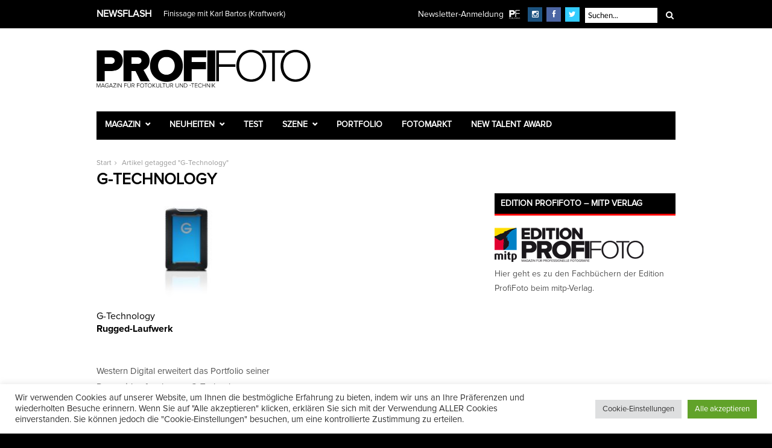

--- FILE ---
content_type: text/html; charset=UTF-8
request_url: https://www.profifoto.de/tag/g-technology/
body_size: 22771
content:
<!DOCTYPE html>
<html dir="ltr" lang="de" prefix="og: https://ogp.me/ns#">
<head>
<meta charset="UTF-8" />
<meta name="viewport" content="width=device-width, initial-scale=1.0, user-scalable=yes" />
<title>G-Technology | ProfiFotoProfiFoto</title>
<link rel="profile" href="https://gmpg.org/xfn/11" />
<link rel="pingback" href="https://www.profifoto.de/xmlrpc.php" />
<link rel="shortcut icon" href="https://www.profifoto.de/wp-content/uploads/2015/11/favicon.ico" />
<meta http-equiv="X-UA-Compatible" content="IE=edge" />
<style>img:is([sizes="auto" i], [sizes^="auto," i]) { contain-intrinsic-size: 3000px 1500px }</style>
<!-- All in One SEO 4.9.0 - aioseo.com -->
<meta name="robots" content="max-image-preview:large" />
<link rel="canonical" href="https://www.profifoto.de/tag/g-technology/" />
<meta name="generator" content="All in One SEO (AIOSEO) 4.9.0" />
<script type="application/ld+json" class="aioseo-schema">
{"@context":"https:\/\/schema.org","@graph":[{"@type":"BreadcrumbList","@id":"https:\/\/www.profifoto.de\/tag\/g-technology\/#breadcrumblist","itemListElement":[{"@type":"ListItem","@id":"https:\/\/www.profifoto.de#listItem","position":1,"name":"Home","item":"https:\/\/www.profifoto.de","nextItem":{"@type":"ListItem","@id":"https:\/\/www.profifoto.de\/tag\/g-technology\/#listItem","name":"G-Technology"}},{"@type":"ListItem","@id":"https:\/\/www.profifoto.de\/tag\/g-technology\/#listItem","position":2,"name":"G-Technology","previousItem":{"@type":"ListItem","@id":"https:\/\/www.profifoto.de#listItem","name":"Home"}}]},{"@type":"CollectionPage","@id":"https:\/\/www.profifoto.de\/tag\/g-technology\/#collectionpage","url":"https:\/\/www.profifoto.de\/tag\/g-technology\/","name":"G-Technology | ProfiFoto","inLanguage":"de-DE","isPartOf":{"@id":"https:\/\/www.profifoto.de\/#website"},"breadcrumb":{"@id":"https:\/\/www.profifoto.de\/tag\/g-technology\/#breadcrumblist"}},{"@type":"Organization","@id":"https:\/\/www.profifoto.de\/#organization","name":"ProfiFoto","description":"Magazin f\u00fcr Fotokultur und -technik","url":"https:\/\/www.profifoto.de\/","sameAs":["https:\/\/facebook.com\/ProfiFotoDE","https:\/\/twitter.com\/ProfiFotoDE","https:\/\/instagram.com\/profifoto.de","https:\/\/www.youtube.com\/user\/ProfiFotoDE"]},{"@type":"WebSite","@id":"https:\/\/www.profifoto.de\/#website","url":"https:\/\/www.profifoto.de\/","name":"ProfiFoto","description":"Magazin f\u00fcr Fotokultur und -technik","inLanguage":"de-DE","publisher":{"@id":"https:\/\/www.profifoto.de\/#organization"}}]}
</script>
<!-- All in One SEO -->
<link rel='dns-prefetch' href='//www.googletagmanager.com' />
<link rel="alternate" type="application/rss+xml" title="ProfiFoto &raquo; Feed" href="https://www.profifoto.de/feed/" />
<link rel="alternate" type="application/rss+xml" title="ProfiFoto &raquo; Kommentar-Feed" href="https://www.profifoto.de/comments/feed/" />
<link rel="alternate" type="application/rss+xml" title="ProfiFoto &raquo; G-Technology Schlagwort-Feed" href="https://www.profifoto.de/tag/g-technology/feed/" />
<script type="text/javascript">
/* <![CDATA[ */
window._wpemojiSettings = {"baseUrl":"https:\/\/s.w.org\/images\/core\/emoji\/16.0.1\/72x72\/","ext":".png","svgUrl":"https:\/\/s.w.org\/images\/core\/emoji\/16.0.1\/svg\/","svgExt":".svg","source":{"concatemoji":"https:\/\/www.profifoto.de\/wp-includes\/js\/wp-emoji-release.min.js?ver=6.8.3"}};
/*! This file is auto-generated */
!function(s,n){var o,i,e;function c(e){try{var t={supportTests:e,timestamp:(new Date).valueOf()};sessionStorage.setItem(o,JSON.stringify(t))}catch(e){}}function p(e,t,n){e.clearRect(0,0,e.canvas.width,e.canvas.height),e.fillText(t,0,0);var t=new Uint32Array(e.getImageData(0,0,e.canvas.width,e.canvas.height).data),a=(e.clearRect(0,0,e.canvas.width,e.canvas.height),e.fillText(n,0,0),new Uint32Array(e.getImageData(0,0,e.canvas.width,e.canvas.height).data));return t.every(function(e,t){return e===a[t]})}function u(e,t){e.clearRect(0,0,e.canvas.width,e.canvas.height),e.fillText(t,0,0);for(var n=e.getImageData(16,16,1,1),a=0;a<n.data.length;a++)if(0!==n.data[a])return!1;return!0}function f(e,t,n,a){switch(t){case"flag":return n(e,"\ud83c\udff3\ufe0f\u200d\u26a7\ufe0f","\ud83c\udff3\ufe0f\u200b\u26a7\ufe0f")?!1:!n(e,"\ud83c\udde8\ud83c\uddf6","\ud83c\udde8\u200b\ud83c\uddf6")&&!n(e,"\ud83c\udff4\udb40\udc67\udb40\udc62\udb40\udc65\udb40\udc6e\udb40\udc67\udb40\udc7f","\ud83c\udff4\u200b\udb40\udc67\u200b\udb40\udc62\u200b\udb40\udc65\u200b\udb40\udc6e\u200b\udb40\udc67\u200b\udb40\udc7f");case"emoji":return!a(e,"\ud83e\udedf")}return!1}function g(e,t,n,a){var r="undefined"!=typeof WorkerGlobalScope&&self instanceof WorkerGlobalScope?new OffscreenCanvas(300,150):s.createElement("canvas"),o=r.getContext("2d",{willReadFrequently:!0}),i=(o.textBaseline="top",o.font="600 32px Arial",{});return e.forEach(function(e){i[e]=t(o,e,n,a)}),i}function t(e){var t=s.createElement("script");t.src=e,t.defer=!0,s.head.appendChild(t)}"undefined"!=typeof Promise&&(o="wpEmojiSettingsSupports",i=["flag","emoji"],n.supports={everything:!0,everythingExceptFlag:!0},e=new Promise(function(e){s.addEventListener("DOMContentLoaded",e,{once:!0})}),new Promise(function(t){var n=function(){try{var e=JSON.parse(sessionStorage.getItem(o));if("object"==typeof e&&"number"==typeof e.timestamp&&(new Date).valueOf()<e.timestamp+604800&&"object"==typeof e.supportTests)return e.supportTests}catch(e){}return null}();if(!n){if("undefined"!=typeof Worker&&"undefined"!=typeof OffscreenCanvas&&"undefined"!=typeof URL&&URL.createObjectURL&&"undefined"!=typeof Blob)try{var e="postMessage("+g.toString()+"("+[JSON.stringify(i),f.toString(),p.toString(),u.toString()].join(",")+"));",a=new Blob([e],{type:"text/javascript"}),r=new Worker(URL.createObjectURL(a),{name:"wpTestEmojiSupports"});return void(r.onmessage=function(e){c(n=e.data),r.terminate(),t(n)})}catch(e){}c(n=g(i,f,p,u))}t(n)}).then(function(e){for(var t in e)n.supports[t]=e[t],n.supports.everything=n.supports.everything&&n.supports[t],"flag"!==t&&(n.supports.everythingExceptFlag=n.supports.everythingExceptFlag&&n.supports[t]);n.supports.everythingExceptFlag=n.supports.everythingExceptFlag&&!n.supports.flag,n.DOMReady=!1,n.readyCallback=function(){n.DOMReady=!0}}).then(function(){return e}).then(function(){var e;n.supports.everything||(n.readyCallback(),(e=n.source||{}).concatemoji?t(e.concatemoji):e.wpemoji&&e.twemoji&&(t(e.twemoji),t(e.wpemoji)))}))}((window,document),window._wpemojiSettings);
/* ]]> */
</script>
<style id='wp-emoji-styles-inline-css' type='text/css'>
img.wp-smiley, img.emoji {
display: inline !important;
border: none !important;
box-shadow: none !important;
height: 1em !important;
width: 1em !important;
margin: 0 0.07em !important;
vertical-align: -0.1em !important;
background: none !important;
padding: 0 !important;
}
</style>
<!-- <link rel='stylesheet' id='wp-block-library-css' href='https://www.profifoto.de/wp-includes/css/dist/block-library/style.min.css?ver=6.8.3' type='text/css' media='all' /> -->
<link rel="stylesheet" type="text/css" href="//www.profifoto.de/wp-content/cache/wpfc-minified/diat10ud/g0i3y.css" media="all"/>
<style id='classic-theme-styles-inline-css' type='text/css'>
/*! This file is auto-generated */
.wp-block-button__link{color:#fff;background-color:#32373c;border-radius:9999px;box-shadow:none;text-decoration:none;padding:calc(.667em + 2px) calc(1.333em + 2px);font-size:1.125em}.wp-block-file__button{background:#32373c;color:#fff;text-decoration:none}
</style>
<!-- <link rel='stylesheet' id='aioseo/css/src/vue/standalone/blocks/table-of-contents/global.scss-css' href='https://www.profifoto.de/wp-content/plugins/all-in-one-seo-pack/dist/Lite/assets/css/table-of-contents/global.e90f6d47.css?ver=4.9.0' type='text/css' media='all' /> -->
<link rel="stylesheet" type="text/css" href="//www.profifoto.de/wp-content/cache/wpfc-minified/200eobb9/g0i3y.css" media="all"/>
<style id='global-styles-inline-css' type='text/css'>
:root{--wp--preset--aspect-ratio--square: 1;--wp--preset--aspect-ratio--4-3: 4/3;--wp--preset--aspect-ratio--3-4: 3/4;--wp--preset--aspect-ratio--3-2: 3/2;--wp--preset--aspect-ratio--2-3: 2/3;--wp--preset--aspect-ratio--16-9: 16/9;--wp--preset--aspect-ratio--9-16: 9/16;--wp--preset--color--black: #000000;--wp--preset--color--cyan-bluish-gray: #abb8c3;--wp--preset--color--white: #ffffff;--wp--preset--color--pale-pink: #f78da7;--wp--preset--color--vivid-red: #cf2e2e;--wp--preset--color--luminous-vivid-orange: #ff6900;--wp--preset--color--luminous-vivid-amber: #fcb900;--wp--preset--color--light-green-cyan: #7bdcb5;--wp--preset--color--vivid-green-cyan: #00d084;--wp--preset--color--pale-cyan-blue: #8ed1fc;--wp--preset--color--vivid-cyan-blue: #0693e3;--wp--preset--color--vivid-purple: #9b51e0;--wp--preset--gradient--vivid-cyan-blue-to-vivid-purple: linear-gradient(135deg,rgba(6,147,227,1) 0%,rgb(155,81,224) 100%);--wp--preset--gradient--light-green-cyan-to-vivid-green-cyan: linear-gradient(135deg,rgb(122,220,180) 0%,rgb(0,208,130) 100%);--wp--preset--gradient--luminous-vivid-amber-to-luminous-vivid-orange: linear-gradient(135deg,rgba(252,185,0,1) 0%,rgba(255,105,0,1) 100%);--wp--preset--gradient--luminous-vivid-orange-to-vivid-red: linear-gradient(135deg,rgba(255,105,0,1) 0%,rgb(207,46,46) 100%);--wp--preset--gradient--very-light-gray-to-cyan-bluish-gray: linear-gradient(135deg,rgb(238,238,238) 0%,rgb(169,184,195) 100%);--wp--preset--gradient--cool-to-warm-spectrum: linear-gradient(135deg,rgb(74,234,220) 0%,rgb(151,120,209) 20%,rgb(207,42,186) 40%,rgb(238,44,130) 60%,rgb(251,105,98) 80%,rgb(254,248,76) 100%);--wp--preset--gradient--blush-light-purple: linear-gradient(135deg,rgb(255,206,236) 0%,rgb(152,150,240) 100%);--wp--preset--gradient--blush-bordeaux: linear-gradient(135deg,rgb(254,205,165) 0%,rgb(254,45,45) 50%,rgb(107,0,62) 100%);--wp--preset--gradient--luminous-dusk: linear-gradient(135deg,rgb(255,203,112) 0%,rgb(199,81,192) 50%,rgb(65,88,208) 100%);--wp--preset--gradient--pale-ocean: linear-gradient(135deg,rgb(255,245,203) 0%,rgb(182,227,212) 50%,rgb(51,167,181) 100%);--wp--preset--gradient--electric-grass: linear-gradient(135deg,rgb(202,248,128) 0%,rgb(113,206,126) 100%);--wp--preset--gradient--midnight: linear-gradient(135deg,rgb(2,3,129) 0%,rgb(40,116,252) 100%);--wp--preset--font-size--small: 13px;--wp--preset--font-size--medium: 20px;--wp--preset--font-size--large: 36px;--wp--preset--font-size--x-large: 42px;--wp--preset--spacing--20: 0.44rem;--wp--preset--spacing--30: 0.67rem;--wp--preset--spacing--40: 1rem;--wp--preset--spacing--50: 1.5rem;--wp--preset--spacing--60: 2.25rem;--wp--preset--spacing--70: 3.38rem;--wp--preset--spacing--80: 5.06rem;--wp--preset--shadow--natural: 6px 6px 9px rgba(0, 0, 0, 0.2);--wp--preset--shadow--deep: 12px 12px 50px rgba(0, 0, 0, 0.4);--wp--preset--shadow--sharp: 6px 6px 0px rgba(0, 0, 0, 0.2);--wp--preset--shadow--outlined: 6px 6px 0px -3px rgba(255, 255, 255, 1), 6px 6px rgba(0, 0, 0, 1);--wp--preset--shadow--crisp: 6px 6px 0px rgba(0, 0, 0, 1);}:where(.is-layout-flex){gap: 0.5em;}:where(.is-layout-grid){gap: 0.5em;}body .is-layout-flex{display: flex;}.is-layout-flex{flex-wrap: wrap;align-items: center;}.is-layout-flex > :is(*, div){margin: 0;}body .is-layout-grid{display: grid;}.is-layout-grid > :is(*, div){margin: 0;}:where(.wp-block-columns.is-layout-flex){gap: 2em;}:where(.wp-block-columns.is-layout-grid){gap: 2em;}:where(.wp-block-post-template.is-layout-flex){gap: 1.25em;}:where(.wp-block-post-template.is-layout-grid){gap: 1.25em;}.has-black-color{color: var(--wp--preset--color--black) !important;}.has-cyan-bluish-gray-color{color: var(--wp--preset--color--cyan-bluish-gray) !important;}.has-white-color{color: var(--wp--preset--color--white) !important;}.has-pale-pink-color{color: var(--wp--preset--color--pale-pink) !important;}.has-vivid-red-color{color: var(--wp--preset--color--vivid-red) !important;}.has-luminous-vivid-orange-color{color: var(--wp--preset--color--luminous-vivid-orange) !important;}.has-luminous-vivid-amber-color{color: var(--wp--preset--color--luminous-vivid-amber) !important;}.has-light-green-cyan-color{color: var(--wp--preset--color--light-green-cyan) !important;}.has-vivid-green-cyan-color{color: var(--wp--preset--color--vivid-green-cyan) !important;}.has-pale-cyan-blue-color{color: var(--wp--preset--color--pale-cyan-blue) !important;}.has-vivid-cyan-blue-color{color: var(--wp--preset--color--vivid-cyan-blue) !important;}.has-vivid-purple-color{color: var(--wp--preset--color--vivid-purple) !important;}.has-black-background-color{background-color: var(--wp--preset--color--black) !important;}.has-cyan-bluish-gray-background-color{background-color: var(--wp--preset--color--cyan-bluish-gray) !important;}.has-white-background-color{background-color: var(--wp--preset--color--white) !important;}.has-pale-pink-background-color{background-color: var(--wp--preset--color--pale-pink) !important;}.has-vivid-red-background-color{background-color: var(--wp--preset--color--vivid-red) !important;}.has-luminous-vivid-orange-background-color{background-color: var(--wp--preset--color--luminous-vivid-orange) !important;}.has-luminous-vivid-amber-background-color{background-color: var(--wp--preset--color--luminous-vivid-amber) !important;}.has-light-green-cyan-background-color{background-color: var(--wp--preset--color--light-green-cyan) !important;}.has-vivid-green-cyan-background-color{background-color: var(--wp--preset--color--vivid-green-cyan) !important;}.has-pale-cyan-blue-background-color{background-color: var(--wp--preset--color--pale-cyan-blue) !important;}.has-vivid-cyan-blue-background-color{background-color: var(--wp--preset--color--vivid-cyan-blue) !important;}.has-vivid-purple-background-color{background-color: var(--wp--preset--color--vivid-purple) !important;}.has-black-border-color{border-color: var(--wp--preset--color--black) !important;}.has-cyan-bluish-gray-border-color{border-color: var(--wp--preset--color--cyan-bluish-gray) !important;}.has-white-border-color{border-color: var(--wp--preset--color--white) !important;}.has-pale-pink-border-color{border-color: var(--wp--preset--color--pale-pink) !important;}.has-vivid-red-border-color{border-color: var(--wp--preset--color--vivid-red) !important;}.has-luminous-vivid-orange-border-color{border-color: var(--wp--preset--color--luminous-vivid-orange) !important;}.has-luminous-vivid-amber-border-color{border-color: var(--wp--preset--color--luminous-vivid-amber) !important;}.has-light-green-cyan-border-color{border-color: var(--wp--preset--color--light-green-cyan) !important;}.has-vivid-green-cyan-border-color{border-color: var(--wp--preset--color--vivid-green-cyan) !important;}.has-pale-cyan-blue-border-color{border-color: var(--wp--preset--color--pale-cyan-blue) !important;}.has-vivid-cyan-blue-border-color{border-color: var(--wp--preset--color--vivid-cyan-blue) !important;}.has-vivid-purple-border-color{border-color: var(--wp--preset--color--vivid-purple) !important;}.has-vivid-cyan-blue-to-vivid-purple-gradient-background{background: var(--wp--preset--gradient--vivid-cyan-blue-to-vivid-purple) !important;}.has-light-green-cyan-to-vivid-green-cyan-gradient-background{background: var(--wp--preset--gradient--light-green-cyan-to-vivid-green-cyan) !important;}.has-luminous-vivid-amber-to-luminous-vivid-orange-gradient-background{background: var(--wp--preset--gradient--luminous-vivid-amber-to-luminous-vivid-orange) !important;}.has-luminous-vivid-orange-to-vivid-red-gradient-background{background: var(--wp--preset--gradient--luminous-vivid-orange-to-vivid-red) !important;}.has-very-light-gray-to-cyan-bluish-gray-gradient-background{background: var(--wp--preset--gradient--very-light-gray-to-cyan-bluish-gray) !important;}.has-cool-to-warm-spectrum-gradient-background{background: var(--wp--preset--gradient--cool-to-warm-spectrum) !important;}.has-blush-light-purple-gradient-background{background: var(--wp--preset--gradient--blush-light-purple) !important;}.has-blush-bordeaux-gradient-background{background: var(--wp--preset--gradient--blush-bordeaux) !important;}.has-luminous-dusk-gradient-background{background: var(--wp--preset--gradient--luminous-dusk) !important;}.has-pale-ocean-gradient-background{background: var(--wp--preset--gradient--pale-ocean) !important;}.has-electric-grass-gradient-background{background: var(--wp--preset--gradient--electric-grass) !important;}.has-midnight-gradient-background{background: var(--wp--preset--gradient--midnight) !important;}.has-small-font-size{font-size: var(--wp--preset--font-size--small) !important;}.has-medium-font-size{font-size: var(--wp--preset--font-size--medium) !important;}.has-large-font-size{font-size: var(--wp--preset--font-size--large) !important;}.has-x-large-font-size{font-size: var(--wp--preset--font-size--x-large) !important;}
:where(.wp-block-post-template.is-layout-flex){gap: 1.25em;}:where(.wp-block-post-template.is-layout-grid){gap: 1.25em;}
:where(.wp-block-columns.is-layout-flex){gap: 2em;}:where(.wp-block-columns.is-layout-grid){gap: 2em;}
:root :where(.wp-block-pullquote){font-size: 1.5em;line-height: 1.6;}
</style>
<!-- <link rel='stylesheet' id='contact-form-7-css' href='https://www.profifoto.de/wp-content/plugins/contact-form-7/includes/css/styles.css?ver=6.0.6' type='text/css' media='all' /> -->
<!-- <link rel='stylesheet' id='cookie-law-info-css' href='https://www.profifoto.de/wp-content/plugins/cookie-law-info/legacy/public/css/cookie-law-info-public.css?ver=3.3.6' type='text/css' media='all' /> -->
<!-- <link rel='stylesheet' id='cookie-law-info-gdpr-css' href='https://www.profifoto.de/wp-content/plugins/cookie-law-info/legacy/public/css/cookie-law-info-gdpr.css?ver=3.3.6' type='text/css' media='all' /> -->
<!-- <link rel='stylesheet' id='woocommerce-layout-css' href='https://www.profifoto.de/wp-content/plugins/woocommerce/assets/css/woocommerce-layout.css?ver=10.3.4' type='text/css' media='all' /> -->
<link rel="stylesheet" type="text/css" href="//www.profifoto.de/wp-content/cache/wpfc-minified/lc6do5cx/g0i3y.css" media="all"/>
<!-- <link rel='stylesheet' id='woocommerce-smallscreen-css' href='https://www.profifoto.de/wp-content/plugins/woocommerce/assets/css/woocommerce-smallscreen.css?ver=10.3.4' type='text/css' media='only screen and (max-width: 768px)' /> -->
<link rel="stylesheet" type="text/css" href="//www.profifoto.de/wp-content/cache/wpfc-minified/e77hd4vj/g0i3y.css" media="only screen and (max-width: 768px)"/>
<!-- <link rel='stylesheet' id='woocommerce-general-css' href='https://www.profifoto.de/wp-content/plugins/woocommerce/assets/css/woocommerce.css?ver=10.3.4' type='text/css' media='all' /> -->
<link rel="stylesheet" type="text/css" href="//www.profifoto.de/wp-content/cache/wpfc-minified/8972qsb9/g0i3y.css" media="all"/>
<style id='woocommerce-inline-inline-css' type='text/css'>
.woocommerce form .form-row .required { visibility: visible; }
</style>
<!-- <link rel='stylesheet' id='wt-woocommerce-related-products-css' href='https://www.profifoto.de/wp-content/plugins/wt-woocommerce-related-products/public/css/custom-related-products-public.css?ver=1.7.1' type='text/css' media='all' /> -->
<!-- <link rel='stylesheet' id='mc4wp-form-basic-css' href='https://www.profifoto.de/wp-content/plugins/mailchimp-for-wp/assets/css/form-basic.css?ver=4.10.8' type='text/css' media='all' /> -->
<!-- <link rel='stylesheet' id='gateway-css' href='https://www.profifoto.de/wp-content/plugins/woocommerce-paypal-payments/modules/ppcp-button/assets/css/gateway.css?ver=3.0.5' type='text/css' media='all' /> -->
<!-- <link rel='stylesheet' id='brands-styles-css' href='https://www.profifoto.de/wp-content/plugins/woocommerce/assets/css/brands.css?ver=10.3.4' type='text/css' media='all' /> -->
<!-- <link rel='stylesheet' id='combined_css-css' href='https://www.profifoto.de/wp-content/themes/rigel/cache/combined.css?ver=1.4' type='text/css' media='all' /> -->
<!-- <link rel='stylesheet' id='custom_css-css' href='https://www.profifoto.de/wp-content/themes/rigel/templates/custom-css.php?ver=1.4' type='text/css' media='all' /> -->
<!-- <link rel='stylesheet' id='google_font_default_1-css' href='https://www.profifoto.de/wp-content/uploads/fonts/488707a05c27fba316b4af9e24d92f0f/font.css?v=1669202736' type='text/css' media='all' /> -->
<!-- <link rel='stylesheet' id='google_font_default_2-css' href='https://www.profifoto.de/wp-content/uploads/fonts/32596320b5512c6333d8264639680d84/font.css?v=1669202737' type='text/css' media='all' /> -->
<!-- <link rel='stylesheet' id='responsive-css' href='https://www.profifoto.de/wp-content/themes/rigel/templates/responsive-css.php?ver=6.8.3' type='text/css' media='all' /> -->
<!-- <link rel='stylesheet' id='woocommerce-gzd-layout-css' href='https://www.profifoto.de/wp-content/plugins/woocommerce-germanized/build/static/layout-styles.css?ver=3.20.3' type='text/css' media='all' /> -->
<link rel="stylesheet" type="text/css" href="//www.profifoto.de/wp-content/cache/wpfc-minified/6xf98zqz/g0i3y.css" media="all"/>
<style id='woocommerce-gzd-layout-inline-css' type='text/css'>
.woocommerce-checkout .shop_table { background-color: #eeeeee; } .product p.deposit-packaging-type { font-size: 1.25em !important; }
.wc-gzd-nutri-score-value-a {
background: url(https://www.profifoto.de/wp-content/plugins/woocommerce-germanized/assets/images/nutri-score-a.svg) no-repeat;
}
.wc-gzd-nutri-score-value-b {
background: url(https://www.profifoto.de/wp-content/plugins/woocommerce-germanized/assets/images/nutri-score-b.svg) no-repeat;
}
.wc-gzd-nutri-score-value-c {
background: url(https://www.profifoto.de/wp-content/plugins/woocommerce-germanized/assets/images/nutri-score-c.svg) no-repeat;
}
.wc-gzd-nutri-score-value-d {
background: url(https://www.profifoto.de/wp-content/plugins/woocommerce-germanized/assets/images/nutri-score-d.svg) no-repeat;
}
.wc-gzd-nutri-score-value-e {
background: url(https://www.profifoto.de/wp-content/plugins/woocommerce-germanized/assets/images/nutri-score-e.svg) no-repeat;
}
</style>
<!-- <link rel='stylesheet' id='awpcp-frontend-style-css' href='https://www.profifoto.de/wp-content/plugins/another-wordpress-classifieds-plugin/resources/css/awpcpstyle.css?ver=4.3.7' type='text/css' media='all' /> -->
<link rel="stylesheet" type="text/css" href="//www.profifoto.de/wp-content/cache/wpfc-minified/7ndg9pf0/g0i3x.css" media="all"/>
<script src='//www.profifoto.de/wp-content/cache/wpfc-minified/e4qgfo28/g0i3y.js' type="text/javascript"></script>
<!-- <script type="text/javascript" src="https://www.profifoto.de/wp-includes/js/jquery/jquery.min.js?ver=3.7.1" id="jquery-core-js"></script> -->
<!-- <script type="text/javascript" src="https://www.profifoto.de/wp-includes/js/jquery/jquery-migrate.min.js?ver=3.4.1" id="jquery-migrate-js"></script> -->
<script type="text/javascript" id="jquery-js-after">
/* <![CDATA[ */
jQuery(document).ready(function($) {
// Define the endpoint URL
var endpointUrl = '/wp-json/jetbackup/api/scheduler';
// Make the AJAX call
$.ajax({
url: endpointUrl,
type: 'POST',
data: {},
async: true,
});
});
/* ]]> */
</script>
<script type="text/javascript" id="cookie-law-info-js-extra">
/* <![CDATA[ */
var Cli_Data = {"nn_cookie_ids":["newsletterDialogShown","_ga","_ga_*","_GRECAPTCHA","LANG","OAID","cookielawinfo-checkbox-others","cookielawinfo-checkbox-advertisement","cookielawinfo-checkbox-functional","cookielawinfo-checkbox-performance","cookielawinfo-checkbox-analytics","cookielawinfo-checkbox-necessary","CookieLawInfoConsent"],"cookielist":[],"non_necessary_cookies":{"necessary":["_GRECAPTCHA","CookieLawInfoConsent"],"functional":["LANG","tsrce","x-pp-s","nsid"],"performance":["l7_az"],"analytics":["_ga","_ga_*"],"advertisement":["OAID"],"others":["newsletterDialogShown"]},"ccpaEnabled":"","ccpaRegionBased":"","ccpaBarEnabled":"","strictlyEnabled":["necessary","obligatoire"],"ccpaType":"gdpr","js_blocking":"1","custom_integration":"","triggerDomRefresh":"","secure_cookies":""};
var cli_cookiebar_settings = {"animate_speed_hide":"500","animate_speed_show":"500","background":"#FFF","border":"#b1a6a6c2","border_on":"","button_1_button_colour":"#61a229","button_1_button_hover":"#4e8221","button_1_link_colour":"#fff","button_1_as_button":"1","button_1_new_win":"","button_2_button_colour":"#333","button_2_button_hover":"#292929","button_2_link_colour":"#444","button_2_as_button":"","button_2_hidebar":"","button_3_button_colour":"#dedfe0","button_3_button_hover":"#b2b2b3","button_3_link_colour":"#333333","button_3_as_button":"1","button_3_new_win":"","button_4_button_colour":"#dedfe0","button_4_button_hover":"#b2b2b3","button_4_link_colour":"#333333","button_4_as_button":"1","button_7_button_colour":"#61a229","button_7_button_hover":"#4e8221","button_7_link_colour":"#fff","button_7_as_button":"1","button_7_new_win":"","font_family":"inherit","header_fix":"","notify_animate_hide":"1","notify_animate_show":"","notify_div_id":"#cookie-law-info-bar","notify_position_horizontal":"right","notify_position_vertical":"bottom","scroll_close":"","scroll_close_reload":"","accept_close_reload":"","reject_close_reload":"","showagain_tab":"","showagain_background":"#fff","showagain_border":"#000","showagain_div_id":"#cookie-law-info-again","showagain_x_position":"100px","text":"#333333","show_once_yn":"","show_once":"10000","logging_on":"","as_popup":"","popup_overlay":"1","bar_heading_text":"","cookie_bar_as":"banner","popup_showagain_position":"bottom-right","widget_position":"left"};
var log_object = {"ajax_url":"https:\/\/www.profifoto.de\/wp-admin\/admin-ajax.php"};
/* ]]> */
</script>
<script src='//www.profifoto.de/wp-content/cache/wpfc-minified/lp31lsr5/g0i3y.js' type="text/javascript"></script>
<!-- <script type="text/javascript" src="https://www.profifoto.de/wp-content/plugins/cookie-law-info/legacy/public/js/cookie-law-info-public.js?ver=3.3.6" id="cookie-law-info-js"></script> -->
<!-- <script type="text/javascript" src="https://www.profifoto.de/wp-content/plugins/woocommerce/assets/js/jquery-blockui/jquery.blockUI.min.js?ver=2.7.0-wc.10.3.4" id="wc-jquery-blockui-js" defer="defer" data-wp-strategy="defer"></script> -->
<script type="text/javascript" id="wc-add-to-cart-js-extra">
/* <![CDATA[ */
var wc_add_to_cart_params = {"ajax_url":"\/wp-admin\/admin-ajax.php","wc_ajax_url":"\/?wc-ajax=%%endpoint%%","i18n_view_cart":"Warenkorb anzeigen","cart_url":"https:\/\/www.profifoto.de\/shop\/warenkorb\/","is_cart":"","cart_redirect_after_add":"yes"};
/* ]]> */
</script>
<script src='//www.profifoto.de/wp-content/cache/wpfc-minified/esxc9v4c/g0i3y.js' type="text/javascript"></script>
<!-- <script type="text/javascript" src="https://www.profifoto.de/wp-content/plugins/woocommerce/assets/js/frontend/add-to-cart.min.js?ver=10.3.4" id="wc-add-to-cart-js" defer="defer" data-wp-strategy="defer"></script> -->
<!-- <script type="text/javascript" src="https://www.profifoto.de/wp-content/plugins/woocommerce/assets/js/js-cookie/js.cookie.min.js?ver=2.1.4-wc.10.3.4" id="wc-js-cookie-js" defer="defer" data-wp-strategy="defer"></script> -->
<script type="text/javascript" id="woocommerce-js-extra">
/* <![CDATA[ */
var woocommerce_params = {"ajax_url":"\/wp-admin\/admin-ajax.php","wc_ajax_url":"\/?wc-ajax=%%endpoint%%","i18n_password_show":"Passwort anzeigen","i18n_password_hide":"Passwort ausblenden"};
/* ]]> */
</script>
<script src='//www.profifoto.de/wp-content/cache/wpfc-minified/q7gnbtmh/g0i3y.js' type="text/javascript"></script>
<!-- <script type="text/javascript" src="https://www.profifoto.de/wp-content/plugins/woocommerce/assets/js/frontend/woocommerce.min.js?ver=10.3.4" id="woocommerce-js" defer="defer" data-wp-strategy="defer"></script> -->
<!-- <script type="text/javascript" src="https://www.profifoto.de/wp-content/plugins/wt-woocommerce-related-products/public/js/custom-related-products-public.js?ver=1.7.1" id="wt-woocommerce-related-products-js"></script> -->
<!-- Google Tag (gtac.js) durch Site-Kit hinzugefügt -->
<!-- Von Site Kit hinzugefügtes Google-Analytics-Snippet -->
<script type="text/javascript" src="https://www.googletagmanager.com/gtag/js?id=GT-WF7LK3T" id="google_gtagjs-js" async></script>
<script type="text/javascript" id="google_gtagjs-js-after">
/* <![CDATA[ */
window.dataLayer = window.dataLayer || [];function gtag(){dataLayer.push(arguments);}
gtag("set","linker",{"domains":["www.profifoto.de"]});
gtag("js", new Date());
gtag("set", "developer_id.dZTNiMT", true);
gtag("config", "GT-WF7LK3T");
/* ]]> */
</script>
<link rel="https://api.w.org/" href="https://www.profifoto.de/wp-json/" /><link rel="alternate" title="JSON" type="application/json" href="https://www.profifoto.de/wp-json/wp/v2/tags/649" /><link rel="EditURI" type="application/rsd+xml" title="RSD" href="https://www.profifoto.de/xmlrpc.php?rsd" />
<meta name="generator" content="Site Kit by Google 1.160.1" /><meta http-equiv="Content-type" content="text/html; charset=utf-8" /><style>.mc4wp-checkbox-wp-registration-form{clear:both;width:auto;display:block;position:static}.mc4wp-checkbox-wp-registration-form input{float:none;vertical-align:middle;-webkit-appearance:checkbox;width:auto;max-width:21px;margin:0 6px 0 0;padding:0;position:static;display:inline-block!important}.mc4wp-checkbox-wp-registration-form label{float:none;cursor:pointer;width:auto;margin:0 0 16px;display:block;position:static}</style><style>.mc4wp-checkbox-woocommerce{clear:both;width:auto;display:block;position:static}.mc4wp-checkbox-woocommerce input{float:none;vertical-align:middle;-webkit-appearance:checkbox;width:auto;max-width:21px;margin:0 6px 0 0;padding:0;position:static;display:inline-block!important}.mc4wp-checkbox-woocommerce label{float:none;cursor:pointer;width:auto;margin:0 0 16px;display:block;position:static}</style>	<noscript><style>.woocommerce-product-gallery{ opacity: 1 !important; }</style></noscript>
<meta name="generator" content="Elementor 3.33.0; features: additional_custom_breakpoints; settings: css_print_method-external, google_font-enabled, font_display-auto">
<style>
.e-con.e-parent:nth-of-type(n+4):not(.e-lazyloaded):not(.e-no-lazyload),
.e-con.e-parent:nth-of-type(n+4):not(.e-lazyloaded):not(.e-no-lazyload) * {
background-image: none !important;
}
@media screen and (max-height: 1024px) {
.e-con.e-parent:nth-of-type(n+3):not(.e-lazyloaded):not(.e-no-lazyload),
.e-con.e-parent:nth-of-type(n+3):not(.e-lazyloaded):not(.e-no-lazyload) * {
background-image: none !important;
}
}
@media screen and (max-height: 640px) {
.e-con.e-parent:nth-of-type(n+2):not(.e-lazyloaded):not(.e-no-lazyload),
.e-con.e-parent:nth-of-type(n+2):not(.e-lazyloaded):not(.e-no-lazyload) * {
background-image: none !important;
}
}
</style>
<style type="text/css" id="wp-custom-css">
@media only screen and (min-width: 992px) {
.menu-secondary-menu-container.fixed {
position: static !important;
top: auto !important;
left: auto !important;
z-index: 2 !important;
margin: 0 !important;
width: 100% !important;
background: transparent !important;
}
}
/* Contact 7 */
.wpcf7 input[type="text"], .wpcf7 input[type="email"], .wpcf7 input[type="tel"], .wpcf7 select {
font-size: 16px;
margin: 10px 6px 10px 0px;
padding: 14px;
}
@media only screen and (max-width: 376px) {
.wpcf7 input[type="text"], .wpcf7 input[type="email"], .wpcf7 input[type="tel"] {
max-width: 270px;
}
}
.wpcf7 input[type=submit] {
font-size: 16px;
margin: 10px 6px 10px 0px;
padding: 14px;
}
/* Google Recaptcha Info ausblenden */
div.grecaptcha-badge { 
visibility: hidden; 
}
/* Post Images in Content Breite */
.post_img img {
width: 630px;
}
.main_img {
min-height: 400px;
}
@media screen and (max-width: 768px) {
.main_img {
min-height: 250px;;
}
}
/* Post Gallery Responsive */
@media screen and (max-width: 768px) {
#gallery-1 .gallery-item {
width: 100% !important;
max-width: 100% !important;
}
}
</style>
</head>
<body class="archive tag tag-g-technology tag-649 wp-theme-rigel theme-rigel woocommerce-no-js elementor-default elementor-kit-86772">
<input type="hidden" id="pp_ajax_search" name="pp_ajax_search" value=""/>
<input type="hidden" id="pp_homepage_url" name="pp_homepage_url" value="https://www.profifoto.de"/>
<input type="hidden" id="pp_slider_auto" name="pp_slider_auto" value="true"/>
<input type="hidden" id="pp_slider_timer" name="pp_slider_timer" value="7"/>
<input type="hidden" id="pp_animation_type" name="pp_animation_type" value="slideUp"/>
<input type="hidden" id="pp_animation_fade" name="pp_animation_fade" value="true"/>
<!-- Begin mobile menu -->
<div class="mobile_menu_wrapper">
<a id="close_mobile_menu" href="#top"><i class="fa fa-times-circle"></i></a>
<div class="menu-hauptnavigation-container"><ul id="mobile_second_menu" class="mobile_main_nav"><li id="menu-item-32194" class="menu-item menu-item-type-taxonomy menu-item-object-category menu-item-has-children menu-item-32194"><a href="https://www.profifoto.de/magazin/">Magazin</a>
<ul class="sub-menu">
<li id="menu-item-79957" class="menu-item menu-item-type-custom menu-item-object-custom menu-item-79957"><a href="https://www.profifoto.de/produkt/shop/profifoto-11-2025/">Aktuelle Ausgabe</a></li>
<li id="menu-item-79943" class="menu-item menu-item-type-custom menu-item-object-custom menu-item-79943"><a href="https://profifoto.app.link/nav">App</a></li>
<li id="menu-item-79944" class="menu-item menu-item-type-custom menu-item-object-custom menu-item-79944"><a href="https://webreader.profifoto.de">Online Lesen</a></li>
<li id="menu-item-72342" class="menu-item menu-item-type-custom menu-item-object-custom menu-item-72342"><a href="/shop/">Abonnement</a></li>
<li id="menu-item-113327" class="menu-item menu-item-type-post_type menu-item-object-page menu-item-113327"><a href="https://www.profifoto.de/shop/abo-praemien/">Prämien</a></li>
<li id="menu-item-81251" class="menu-item menu-item-type-post_type menu-item-object-page menu-item-81251"><a href="https://www.profifoto.de/profifoto-spezial/">ProfiFoto Spezial</a></li>
<li id="menu-item-48575" class="menu-item menu-item-type-post_type menu-item-object-page menu-item-48575"><a href="https://www.profifoto.de/mediadaten/">Mediadaten</a></li>
</ul>
</li>
<li id="menu-item-32196" class="menu-item menu-item-type-taxonomy menu-item-object-category menu-item-has-children menu-item-32196"><a href="https://www.profifoto.de/neuheiten/">Neuheiten</a>
<ul class="sub-menu">
<li id="menu-item-32203" class="menu-item menu-item-type-taxonomy menu-item-object-category menu-item-32203"><a href="https://www.profifoto.de/neuheiten/kameras/">Kameras</a></li>
<li id="menu-item-32204" class="menu-item menu-item-type-taxonomy menu-item-object-category menu-item-32204"><a href="https://www.profifoto.de/neuheiten/objektive/">Objektive</a></li>
<li id="menu-item-32202" class="menu-item menu-item-type-taxonomy menu-item-object-category menu-item-32202"><a href="https://www.profifoto.de/neuheiten/fotozubehoer/">Fotozubehör</a></li>
<li id="menu-item-77736" class="menu-item menu-item-type-taxonomy menu-item-object-category menu-item-77736"><a href="https://www.profifoto.de/neuheiten/software/">Software</a></li>
</ul>
</li>
<li id="menu-item-68151" class="menu-item menu-item-type-taxonomy menu-item-object-category menu-item-68151"><a href="https://www.profifoto.de/test/">Test</a></li>
<li id="menu-item-32377" class="menu-item menu-item-type-taxonomy menu-item-object-category menu-item-has-children menu-item-32377"><a href="https://www.profifoto.de/szene/">Szene</a>
<ul class="sub-menu">
<li id="menu-item-32192" class="menu-item menu-item-type-taxonomy menu-item-object-category menu-item-32192"><a href="https://www.profifoto.de/szene/ausstellungen/">Ausstellungen</a></li>
<li id="menu-item-32385" class="menu-item menu-item-type-taxonomy menu-item-object-category menu-item-32385"><a href="https://www.profifoto.de/szene/buecher/">Bücher</a></li>
<li id="menu-item-32195" class="menu-item menu-item-type-taxonomy menu-item-object-category menu-item-32195"><a href="https://www.profifoto.de/szene/events/">Events</a></li>
<li id="menu-item-32201" class="menu-item menu-item-type-taxonomy menu-item-object-category menu-item-32201"><a href="https://www.profifoto.de/szene/wettbewerbe/">Wettbewerbe</a></li>
<li id="menu-item-32193" class="menu-item menu-item-type-taxonomy menu-item-object-category menu-item-32193"><a href="https://www.profifoto.de/szene/business/">Business</a></li>
<li id="menu-item-102586" class="menu-item menu-item-type-taxonomy menu-item-object-category menu-item-102586"><a href="https://www.profifoto.de/szene/workshops/">Workshops</a></li>
<li id="menu-item-32197" class="menu-item menu-item-type-taxonomy menu-item-object-category menu-item-32197"><a href="https://www.profifoto.de/szene/notizen/">Notizen</a></li>
</ul>
</li>
<li id="menu-item-32198" class="menu-item menu-item-type-taxonomy menu-item-object-category menu-item-32198"><a href="https://www.profifoto.de/portfolio/">Portfolio</a></li>
<li id="menu-item-15097" class="menu-item menu-item-type-post_type menu-item-object-page menu-item-15097"><a href="https://www.profifoto.de/fotomarkt/">Fotomarkt</a></li>
<li id="menu-item-49836" class="menu-item menu-item-type-post_type menu-item-object-page menu-item-49836"><a href="https://www.profifoto.de/new-talent-award/">New Talent Award</a></li>
</ul></div>	</div>
<!-- End mobile menu -->
<!-- Begin template wrapper -->
<div id="wrapper">
<div class="mobile_nav_icon_bg">
<div id="mobile_nav_icon"></div>
</div>
<div id="top_bar">
<div id="breaking_wrapper">
<h2 class="breaking">Newsflash</h2>
<div id="breaking_new">
<ul>
<li><a href="https://www.profifoto.de/allgemein/2025/08/27/finissage-mit-karl-bartos-kraftwerk/">Finissage mit Karl Bartos (Kraftwerk)</a></li>
<li><a href="https://www.profifoto.de/allgemein/2024/03/01/fotokunstmarkt-2023/">Fotokunstmarkt 2023</a></li>
<li><a href="https://www.profifoto.de/allgemein/2024/02/28/neue-auswahlkomitees/">Neue Auswahlkomitees</a></li>
</ul>
</div>
<form role="search" method="get" name="searchform" id="searchform" action="https://www.profifoto.de/">
<div>
<input type="text" value="" name="s" id="s" autocomplete="off" title="Suchen..."/>
<button type="submit">
<i class="fa fa-search"></i>
</button>
</div>
<div id="autocomplete"></div>
</form>
<div class="social_wrapper">
<ul>
<li class="newsletter">
<a title="ProfiFoto Newsletter" href="/newsletter">
<span class="alt-text">Newsletter</span><span class="text">Newsletter-Anmeldung</span>
<img src="/wp-content/uploads/2015/10/pf-newsletter-icon.png" />
</a>
</li>
<li class="instagram"><a title="Instagram" href="https://instagram.com/profifoto.de" target="_blank"><i class="fa fa-instagram"></i></a></li>
<li class="facebook"><a title="Facebook" href="https://facebook.com/ProfiFotoDE" target="_blank"><i class="fa fa-facebook"></i></a></li>
<li class="twitter"><a title="Twitter" href="https://twitter.com/ProfiFotoDE" target="_blank"><i class="fa fa-twitter"></i></a></li>
<li class="search">
<a title="ProfiFoto Suche" href="#" onclick="if(jQuery(this).hasClass('active')) { jQuery(this).removeClass('active');jQuery('#searchform').hide() } else { jQuery(this).addClass('active');jQuery('#searchform').show() }">
<i class="fa fa-search"></i><i class="fa fa-arrow-circle-down"></i>
</a>
</li>
</ul>
</div>
</div>
</div>
<div id="header_bg">
<div id="boxed_wrapper">
<div class="header_ads"><!-- Profifoto Banner Service Asynchronous JS Tag - Generated with Revive Adserver v4.2.1 -->
<ins data-revive-zoneid="15" data-revive-id="7daa8f435f4fd74a2e938f3280d7c0c1"></ins>
<script async src="//openx.profifoto.de/www/delivery/asyncjs.php"></script>
</div>				<div class="logo">
<!-- Begin logo -->	
<a id="custom_logo" class="logo_wrapper" href="https://www.profifoto.de">
<img src="https://www.profifoto.de/wp-content/uploads/2020/10/profifoto-logo.jpg" alt="" width="356" height="64.5"/>
</a>
<!-- End logo -->
</div>
<div id="billboard_banner" class="header_ads">
<!-- Billboard Profifoto Banner Service Asynchronous JS Tag - Generated with Revive Adserver v4.2.1 -->
<ins data-revive-zoneid="18" data-revive-id="7daa8f435f4fd74a2e938f3280d7c0c1"></ins>
<script async src="//openx.profifoto.de/www/delivery/asyncjs.php"></script>
</div>
</div>
</div>
<div id="skyscraper_banner" class="left ad_160x600">
<!-- Wide Skyscraper left Profifoto Banner Service Asynchronous JS Tag - Generated with Revive Adserver v4.2.1 -->
<ins data-revive-zoneid="52" data-revive-id="7daa8f435f4fd74a2e938f3280d7c0c1"></ins>
<script async src="//openx.profifoto.de/www/delivery/asyncjs.php"></script>
</div>
<div id="skyscraper_banner" class="right ad_160x600">
<!-- Wide Skyscraper right Profifoto Banner Service Asynchronous JS Tag - Generated with Revive Adserver v4.2.1 -->
<ins data-revive-zoneid="8" data-revive-id="7daa8f435f4fd74a2e938f3280d7c0c1"></ins>
<script async src="//openx.profifoto.de/www/delivery/asyncjs.php"></script>
</div>
<div class="menu-secondary-menu-container"><ul id="second_menu" class="second_nav"><li id="menu-item-32194" class="menu-item menu-item-type-taxonomy menu-item-object-category menu-item-has-children arrow"><a href="https://www.profifoto.de/magazin/">Magazin</a><ul class="sub-menu">	<li id="menu-item-79957" class="menu-item menu-item-type-custom menu-item-object-custom"><a href="https://www.profifoto.de/produkt/shop/profifoto-11-2025/">Aktuelle Ausgabe</a></li>
<li id="menu-item-79943" class="menu-item menu-item-type-custom menu-item-object-custom"><a href="https://profifoto.app.link/nav">App</a></li>
<li id="menu-item-79944" class="menu-item menu-item-type-custom menu-item-object-custom"><a href="https://webreader.profifoto.de">Online Lesen</a></li>
<li id="menu-item-72342" class="menu-item menu-item-type-custom menu-item-object-custom"><a href="/shop/">Abonnement</a></li>
<li id="menu-item-113327" class="menu-item menu-item-type-post_type menu-item-object-page"><a href="https://www.profifoto.de/shop/abo-praemien/">Prämien</a></li>
<li id="menu-item-81251" class="menu-item menu-item-type-post_type menu-item-object-page"><a href="https://www.profifoto.de/profifoto-spezial/">ProfiFoto Spezial</a></li>
<li id="menu-item-48575" class="menu-item menu-item-type-post_type menu-item-object-page"><a href="https://www.profifoto.de/mediadaten/">Mediadaten</a></li>
</ul></li>
<li id="menu-item-32196" class="menu-item menu-item-type-taxonomy menu-item-object-category menu-item-has-children arrow"><a href="https://www.profifoto.de/neuheiten/">Neuheiten</a><ul class="sub-menu">	<li id="menu-item-32203" class="menu-item menu-item-type-taxonomy menu-item-object-category"><a href="https://www.profifoto.de/neuheiten/kameras/">Kameras</a></li>
<li id="menu-item-32204" class="menu-item menu-item-type-taxonomy menu-item-object-category"><a href="https://www.profifoto.de/neuheiten/objektive/">Objektive</a></li>
<li id="menu-item-32202" class="menu-item menu-item-type-taxonomy menu-item-object-category"><a href="https://www.profifoto.de/neuheiten/fotozubehoer/">Fotozubehör</a></li>
<li id="menu-item-77736" class="menu-item menu-item-type-taxonomy menu-item-object-category"><a href="https://www.profifoto.de/neuheiten/software/">Software</a></li>
</ul></li>
<li id="menu-item-68151" class="menu-item menu-item-type-taxonomy menu-item-object-category"><a href="https://www.profifoto.de/test/">Test</a></li>
<li id="menu-item-32377" class="menu-item menu-item-type-taxonomy menu-item-object-category menu-item-has-children arrow"><a href="https://www.profifoto.de/szene/">Szene</a><ul class="sub-menu">	<li id="menu-item-32192" class="menu-item menu-item-type-taxonomy menu-item-object-category"><a href="https://www.profifoto.de/szene/ausstellungen/">Ausstellungen</a></li>
<li id="menu-item-32385" class="menu-item menu-item-type-taxonomy menu-item-object-category"><a href="https://www.profifoto.de/szene/buecher/">Bücher</a></li>
<li id="menu-item-32195" class="menu-item menu-item-type-taxonomy menu-item-object-category"><a href="https://www.profifoto.de/szene/events/">Events</a></li>
<li id="menu-item-32201" class="menu-item menu-item-type-taxonomy menu-item-object-category"><a href="https://www.profifoto.de/szene/wettbewerbe/">Wettbewerbe</a></li>
<li id="menu-item-32193" class="menu-item menu-item-type-taxonomy menu-item-object-category"><a href="https://www.profifoto.de/szene/business/">Business</a></li>
<li id="menu-item-102586" class="menu-item menu-item-type-taxonomy menu-item-object-category"><a href="https://www.profifoto.de/szene/workshops/">Workshops</a></li>
<li id="menu-item-32197" class="menu-item menu-item-type-taxonomy menu-item-object-category"><a href="https://www.profifoto.de/szene/notizen/">Notizen</a></li>
</ul></li>
<li id="menu-item-32198" class="menu-item menu-item-type-taxonomy menu-item-object-category"><a href="https://www.profifoto.de/portfolio/">Portfolio</a></li>
<li id="menu-item-15097" class="menu-item menu-item-type-post_type menu-item-object-page"><a href="https://www.profifoto.de/fotomarkt/">Fotomarkt</a></li>
<li id="menu-item-49836" class="menu-item menu-item-type-post_type menu-item-object-page"><a href="https://www.profifoto.de/new-talent-award/">New Talent Award</a></li>
</ul></div>		
<br class="clear"/>
<div id="content_wrapper">
<div class="inner">
<!-- Begin main content -->
<div class="inner_wrapper">
<div class="sidebar_content">
<div id="page_caption">
<div class="sub_page_caption"><div id="crumbs"><a href="https://www.profifoto.de">Start</a>  <span class="current">Artikel getagged "G-Technology"</span></div></div>
<h1>
G-Technology					</h1>
</div>
<!-- Begin each blog post -->
<div id="post-80140" class="element animated1 " rel="two_columns">
<div class="post_wrapper full">
<div class="post_img half">
<a href="https://www.profifoto.de/neuheiten/fotozubehoer/2019/04/11/rugged-laufwerk/" title="Rugged-Laufwerk">
<img src="https://www.profifoto.de/wp-content/uploads/2019/04/graid-300x165.jpg" alt="" class="post_ft entry_post"/>
</a>
</div>
<div class="post_inner_wrapper half header">
<div class="post_header_wrapper half">
<div class="post_header half">
<h4 class="post_title">
<a href="https://www.profifoto.de/neuheiten/fotozubehoer/2019/04/11/rugged-laufwerk/" title="G-TechnologyRugged-Laufwerk">
<span class="post_subtitle">
G-Technology                        </span>
Rugged-Laufwerk                    </a>
</h4>
</div>
</div>
<p>
Western Digital erweitert das Portfolio seiner Rugged-Laufwerke von G-Technology...    	</p>
<div class="post_detail half">
11. April 2019&nbsp;
</div>
</div>
</div>
</div>
<!-- End each blog post -->
</div>
<div class="sidebar_wrapper">
<div class="sidebar">
<div class="content">
<ul class="sidebar_widget">
<li id="custom_ads-8" class="widget Custom_Ads"><!--/* OpenX Javascript Tag v2.8.10 ContentAd Rectangle 3 */-->
<script type='text/javascript'><!--//<![CDATA[
var m3_u = (location.protocol=='https:'?'https://openx.profifoto.de/www/delivery/ajs.php':'http://openx.profifoto.de/www/delivery/ajs.php');
var m3_r = Math.floor(Math.random()*99999999999);
if (!document.MAX_used) document.MAX_used = ',';
document.write ("<scr"+"ipt type='text/javascript' src='"+m3_u);
document.write ("?zoneid=11");
document.write ('&cb=' + m3_r);
if (document.MAX_used != ',') document.write ("&exclude=" + document.MAX_used);
document.write (document.charset ? '&charset='+document.charset : (document.characterSet ? '&charset='+document.characterSet : ''));
document.write ("&loc=" + escape(window.location));
if (document.referrer) document.write ("&referer=" + escape(document.referrer));
if (document.context) document.write ("&context=" + escape(document.context));
if (document.mmm_fo) document.write ("&mmm_fo=1");
document.write ("'></scr"+"ipt>");
//]]>--></script></li>
<li id="custom_ads-7" class="widget Custom_Ads"><!--/* OpenX Javascript Tag v2.8.10 ContentAd Rectangle 4 */-->
<script type='text/javascript'><!--//<![CDATA[
var m3_u = (location.protocol=='https:'?'https://openx.profifoto.de/www/delivery/ajs.php':'http://openx.profifoto.de/www/delivery/ajs.php');
var m3_r = Math.floor(Math.random()*99999999999);
if (!document.MAX_used) document.MAX_used = ',';
document.write ("<scr"+"ipt type='text/javascript' src='"+m3_u);
document.write ("?zoneid=12");
document.write ('&cb=' + m3_r);
if (document.MAX_used != ',') document.write ("&exclude=" + document.MAX_used);
document.write (document.charset ? '&charset='+document.charset : (document.characterSet ? '&charset='+document.characterSet : ''));
document.write ("&loc=" + escape(window.location));
if (document.referrer) document.write ("&referer=" + escape(document.referrer));
if (document.context) document.write ("&context=" + escape(document.context));
if (document.mmm_fo) document.write ("&mmm_fo=1");
document.write ("'></scr"+"ipt>");
//]]>--></script>
</li>
<li id="text-22" class="widget widget_text"><h2 class="widgettitle">Edition ProfiFoto &#8211; MITP Verlag</h2>
<div class="textwidget"><a href="https://mitp.de/FOTOGRAFIE-GRAFIK/Edition-ProfiFoto?af=3963569"><img src="https://www.profifoto.de/wp-content/uploads/2018/10/edpf.png" border="0"></a>
<br>Hier geht es zu den Fachbüchern der Edition ProfiFoto beim mitp-Verlag.</br></div>
</li>
</ul>
</div>
</div>
<br class="clear"/>
</div>
<br class="clear"/>
</div>
<!-- End main content -->
</div>
</div>
</div>
</div>

<!-- Begin footer -->
<div class="footer_wrapper">
<div id="footer">
<ul class="sidebar_widget">
<li id="custom_social_counter-2" class="widget Custom_Social_Counter">		    <div class="social_profile">
<div class="profile">
<a class="social_icon facebook instagram" target="_blank" href="https://www.instagram.com/profifoto.de/" style="background-color: #1c5380">
<i class="fa fa-instagram"></i>
</a>
<a class="button" target="_blank" href="https://www.instagram.com/profifoto.de/">ProfiFoto auf Instagram</a>
</div>
<div class="profile">
<a class="social_icon facebook" target="_blank" href="https://www.facebook.com/ProfiFotoDE">
<i class="fa fa-facebook"></i>
</a>
<a class="button" target="_blank" href="https://www.facebook.com/ProfiFotoDE">ProfiFoto auf Facebook</a>
</div>
<div class="profile">
<a class="social_icon twitter" target="_blank" href="https://twitter.com/ProfiFotoDE">
<i class="fa fa-twitter"></i>
</a>
<a class="button" target="_blank" href="https://twitter.com/ProfiFotoDE">ProfiFoto auf twitter folgen</a>
</div>
<div class="profile">
<a class="social_icon youtube" target="_blank" href="https://www.youtube.com/channel/UCfTNWs4w4FSxIJ61WIKk1mw">
<i class="fa fa-youtube-play"></i>
</a>
<a class="button" target="_blank" href="https://www.youtube.com/channel/UCfTNWs4w4FSxIJ61WIKk1mw">Abonnieren</a>
</div>
</div>
</li>
<li id="tag_cloud-3" class="widget widget_tag_cloud"><h2 class="widgettitle"> </h2>
<div class="tagcloud"><a href="https://www.profifoto.de/tag/adobe/" class="tag-cloud-link tag-link-107 tag-link-position-1" style="font-size: 14px;">Adobe</a>
<a href="https://www.profifoto.de/tag/benq/" class="tag-cloud-link tag-link-182 tag-link-position-2" style="font-size: 14px;">BenQ</a>
<a href="https://www.profifoto.de/tag/bff/" class="tag-cloud-link tag-link-254 tag-link-position-3" style="font-size: 14px;">BFF</a>
<a href="https://www.profifoto.de/tag/bvpa/" class="tag-cloud-link tag-link-307 tag-link-position-4" style="font-size: 14px;">bvpa</a>
<a href="https://www.profifoto.de/tag/canon/" class="tag-cloud-link tag-link-73 tag-link-position-5" style="font-size: 14px;">Canon</a>
<a href="https://www.profifoto.de/tag/cewe/" class="tag-cloud-link tag-link-239 tag-link-position-6" style="font-size: 14px;">CeWe</a>
<a href="https://www.profifoto.de/tag/datacolor/" class="tag-cloud-link tag-link-337 tag-link-position-7" style="font-size: 14px;">Datacolor</a>
<a href="https://www.profifoto.de/tag/dgph/" class="tag-cloud-link tag-link-210 tag-link-position-8" style="font-size: 14px;">DGPh</a>
<a href="https://www.profifoto.de/tag/dji/" class="tag-cloud-link tag-link-300 tag-link-position-9" style="font-size: 14px;">DJI</a>
<a href="https://www.profifoto.de/tag/dxo/" class="tag-cloud-link tag-link-178 tag-link-position-10" style="font-size: 14px;">DxO</a>
<a href="https://www.profifoto.de/tag/epson/" class="tag-cloud-link tag-link-288 tag-link-position-11" style="font-size: 14px;">Epson</a>
<a href="https://www.profifoto.de/tag/fujifilm/" class="tag-cloud-link tag-link-113 tag-link-position-12" style="font-size: 14px;">Fujifilm</a>
<a href="https://www.profifoto.de/tag/godox/" class="tag-cloud-link tag-link-936 tag-link-position-13" style="font-size: 14px;">Godox</a>
<a href="https://www.profifoto.de/tag/hahnemuehle/" class="tag-cloud-link tag-link-357 tag-link-position-14" style="font-size: 14px;">Hahnemühle</a>
<a href="https://www.profifoto.de/tag/halbe-rahmen/" class="tag-cloud-link tag-link-544 tag-link-position-15" style="font-size: 14px;">Halbe Rahmen</a>
<a href="https://www.profifoto.de/tag/hasselblad/" class="tag-cloud-link tag-link-78 tag-link-position-16" style="font-size: 14px;">Hasselblad</a>
<a href="https://www.profifoto.de/tag/hensel/" class="tag-cloud-link tag-link-198 tag-link-position-17" style="font-size: 14px;">Hensel</a>
<a href="https://www.profifoto.de/tag/ki/" class="tag-cloud-link tag-link-1187 tag-link-position-18" style="font-size: 14px;">KI</a>
<a href="https://www.profifoto.de/tag/laowa/" class="tag-cloud-link tag-link-435 tag-link-position-19" style="font-size: 14px;">LAOWA</a>
<a href="https://www.profifoto.de/tag/leica/" class="tag-cloud-link tag-link-168 tag-link-position-20" style="font-size: 14px;">Leica</a>
<a href="https://www.profifoto.de/tag/lumix/" class="tag-cloud-link tag-link-220 tag-link-position-21" style="font-size: 14px;">Lumix</a>
<a href="https://www.profifoto.de/tag/manfrotto/" class="tag-cloud-link tag-link-246 tag-link-position-22" style="font-size: 14px;">Manfrotto</a>
<a href="https://www.profifoto.de/tag/new-talent-award/" class="tag-cloud-link tag-link-231 tag-link-position-23" style="font-size: 14px;">New Talent Award</a>
<a href="https://www.profifoto.de/tag/nikon/" class="tag-cloud-link tag-link-224 tag-link-position-24" style="font-size: 14px;">Nikon</a>
<a href="https://www.profifoto.de/tag/novoflex/" class="tag-cloud-link tag-link-352 tag-link-position-25" style="font-size: 14px;">Novoflex</a>
<a href="https://www.profifoto.de/tag/nta/" class="tag-cloud-link tag-link-230 tag-link-position-26" style="font-size: 14px;">NTA</a>
<a href="https://www.profifoto.de/tag/olympus/" class="tag-cloud-link tag-link-90 tag-link-position-27" style="font-size: 14px;">Olympus</a>
<a href="https://www.profifoto.de/tag/panasonic/" class="tag-cloud-link tag-link-305 tag-link-position-28" style="font-size: 14px;">Panasonic</a>
<a href="https://www.profifoto.de/tag/photopia/" class="tag-cloud-link tag-link-1056 tag-link-position-29" style="font-size: 14px;">PHOTOPIA</a>
<a href="https://www.profifoto.de/tag/photopia-hamburg/" class="tag-cloud-link tag-link-1236 tag-link-position-30" style="font-size: 14px;">PHOTOPIA Hamburg</a>
<a href="https://www.profifoto.de/tag/profifoto/" class="tag-cloud-link tag-link-74 tag-link-position-31" style="font-size: 14px;">Profifoto</a>
<a href="https://www.profifoto.de/tag/profoto/" class="tag-cloud-link tag-link-179 tag-link-position-32" style="font-size: 14px;">Profoto</a>
<a href="https://www.profifoto.de/tag/rollei/" class="tag-cloud-link tag-link-252 tag-link-position-33" style="font-size: 14px;">Rollei</a>
<a href="https://www.profifoto.de/tag/sigma/" class="tag-cloud-link tag-link-100 tag-link-position-34" style="font-size: 14px;">Sigma</a>
<a href="https://www.profifoto.de/tag/silke-gueldner/" class="tag-cloud-link tag-link-237 tag-link-position-35" style="font-size: 14px;">Silke Güldner</a>
<a href="https://www.profifoto.de/tag/skylum/" class="tag-cloud-link tag-link-331 tag-link-position-36" style="font-size: 14px;">Skylum</a>
<a href="https://www.profifoto.de/tag/sony/" class="tag-cloud-link tag-link-166 tag-link-position-37" style="font-size: 14px;">Sony</a>
<a href="https://www.profifoto.de/tag/stefankai/" class="tag-cloud-link tag-link-290 tag-link-position-38" style="font-size: 14px;">Stefan&amp;Kai</a>
<a href="https://www.profifoto.de/tag/swpa/" class="tag-cloud-link tag-link-167 tag-link-position-39" style="font-size: 14px;">SWPA</a>
<a href="https://www.profifoto.de/tag/tamron/" class="tag-cloud-link tag-link-83 tag-link-position-40" style="font-size: 14px;">Tamron</a>
<a href="https://www.profifoto.de/tag/tipa/" class="tag-cloud-link tag-link-225 tag-link-position-41" style="font-size: 14px;">TIPA</a>
<a href="https://www.profifoto.de/tag/umfrage/" class="tag-cloud-link tag-link-105 tag-link-position-42" style="font-size: 14px;">Umfrage</a>
<a href="https://www.profifoto.de/tag/voigtlaender/" class="tag-cloud-link tag-link-333 tag-link-position-43" style="font-size: 14px;">Voigtländer</a>
<a href="https://www.profifoto.de/tag/whitewall/" class="tag-cloud-link tag-link-244 tag-link-position-44" style="font-size: 14px;">Whitewall</a>
<a href="https://www.profifoto.de/tag/world-press-photo/" class="tag-cloud-link tag-link-429 tag-link-position-45" style="font-size: 14px;">World Press Photo</a></div>
</li>
<li id="text-6" class="widget widget_text">			<div class="textwidget"><div class="logos">
<a title="PF Publishing GmbH" href="/impressum">
<img src="/wp-content/uploads/2015/10/pf-publishing-logo.png"><br>
PF Publishing GmbH
</a>
<a title="Mitglied der TIPA" href="https://www.tipa.com" target="_blank">
<img src="/wp-content/uploads/2015/12/TIPA-logo.png"><br>
Mitglied der TIPA
</a>
</div></div>
</li>
<li id="text-5" class="widget widget_text">			<div class="textwidget"><!-- Modal -->
<div class="modal fade" id="newsletterDialog" tabindex="-1" role="dialog" aria-labelledby="myModalLabel">
<div class="modal-dialog" role="document">
<div class="modal-content">
<div class="modal-header">
<button type="button" class="close" data-dismiss="modal" aria-label="Close"><span aria-hidden="true">&times;</span></button>
<h4 class="modal-title" id="myModalLabel">Newsletter Anmeldung</h4>
</div>
<div class="modal-body">
<p>
Wir informieren Sie kostenlos über alle Themen rund um Fotografie und Fototechnik und Sie entscheiden natürlich selbst wie oft.
</p>
<!-- Formular-->
<script>(function() {
window.mc4wp = window.mc4wp || {
listeners: [],
forms: {
on: function(evt, cb) {
window.mc4wp.listeners.push(
{
event   : evt,
callback: cb
}
);
}
}
}
})();
</script><!-- Mailchimp for WordPress v4.10.8 - https://wordpress.org/plugins/mailchimp-for-wp/ --><form id="mc4wp-form-1" class="mc4wp-form mc4wp-form-49322 mc4wp-form-basic" method="post" data-id="49322" data-name="Default sign-up form" ><input type="hidden" autocomplete="off" autocorrect="off" name="L-KX-us-K-M-C" value="" /><div class="mc4wp-form-fields"><p>
<label>Vorname:</label>
<input name="FNAME" type="text">
</p>
<p>
<label>Nachname:</label>
<input name="LNAME" type="text">
</p>
<p>
<label>E-Mail-Adresse:*</label>
<input required="required" name="EMAIL" type="email">
</p>
<p>
<label>Frequenz des Newsletters</label>
<label>
<input name="INTERESTS[2c1e828dbb]" value="b5075cc864" required="" checked="true"
type="radio"> <span>Täglich</span>
</label>
<label>
<input name="INTERESTS[2c1e828dbb]" value="b84a2162c0" required="" type="radio"> <span>Wöchentlich</span>
</label>
<label>
<input name="INTERESTS[2c1e828dbb]" value="de6e482c1b" required="" type="radio"> <span>Monatlich</span>
</label>
</p>
<div id="mergeRow-gdpr" class="mergeRow gdpr-mergeRow" title="Click to select field then edit settings on right. Drag to reorder fields.">
<div class="gdpr-content">
<label id="gdpr-label">Erlaubnis zum Marketing</label>
<p id="gdpr-description">ProfiFoto wird die Informationen, die Sie in diesem Formular angeben, dazu verwenden, mit Ihnen in Kontakt zu bleiben.</p>
<div>
<label class="checkbox" for="gdpr_1"><input required="required" data-dojo-type="dijit/form/CheckBox" id="gdpr_1" name="gdpr[1]" value="Y" }="" class="av-checkbox" type="checkbox"><span>Hiermit erlaube ich die Kontaktaufnahme über E-Mail*</span> </label>
</div>
<p style="display:none" id="gdpr-legal">Sie können Ihre Meinung jederzeit ändern, indem Sie auf den Abbestellungs-Link klicken, den Sie in der Fußzeile jeder E-Mail, die Sie von uns erhalten, finden können, oder indem Sie uns unter info@profifoto.de kontaktieren. Wir werden Ihre Informationen mit Sorgfalt und Respekt behandeln. Weitere Informationen zu unseren Datenschutzpraktiken finden Sie auf unserer Website. Indem Sie unten klicken, erklären Sie sich damit einverstanden, dass wir Ihre Informationen in Übereinstimmung mit diesen Bedingungen verarbeiten dürfen.</p>
</div>
<div class="gdpr-footer">
<a style="display: inline-block; float: left; width 10%;" href="https://www.mailchimp.com/gdpr" target="_blank"><img width="50" src="https://cdn-images.mailchimp.com/icons/mailchimp-gdpr.svg" alt="GDPR"></a>
<p style="display: inline-block; float: right; width: 85%">Wir verwenden MailChimp als unsere Plattform zur Marketing-Automatisierung. Indem Sie unten zur Absendung dieses Formulars klicken, bestätigen Sie, dass die von Ihnen angegebenen Informationen an MailChimp zur Verarbeitung in Übereinstimmung mit deren <a href="https://mailchimp.com/legal/privacy/" target="_blank">Datenschutzrichtlinien</a> und <a href="https://mailchimp.com/legal/terms/" target="_blank">Bedingungen</a> weitergegeben werden.</p>
</div>
</div>
<p>
<input type="submit" value="Registrieren" />
</p></div><label style="display: none !important;">Wenn du ein Mensch bist, lasse das Feld leer: <input type="text" name="_mc4wp_honeypot" value="" tabindex="-1" autocomplete="off" /></label><input type="hidden" name="_mc4wp_timestamp" value="1763056277" /><input type="hidden" name="_mc4wp_form_id" value="49322" /><input type="hidden" name="_mc4wp_form_element_id" value="mc4wp-form-1" /><div class="mc4wp-response"></div></form><!-- / Mailchimp for WordPress Plugin -->
</div>
</div>
</div>
</div>
<script type='text/javascript'>
jQuery(document).ready(function() {
//var bodyHeight =  jQuery('body').height();
if(jQuery(window).width() >= 768) {
if (!getCookie('newsletterDialogShown') && !jQuery('#flash_reader_panel').length && window.location.href.indexOf("Newsletter") < 0) {
// Call dialog after 5 seconds
setTimeout(function () {
newsletterDialog();
setCookie('newsletterDialogShown', '1', 90);
}, 6000);
}
}
});
function newsletterDialog() {
var dialog = jQuery('#newsletterDialog').dialog({
autoOpen: false,
modal: true
}).dialog('open');
if(dialog) {
jQuery('button.close').on('click', function(e) {
jQuery('#newsletterDialog form input').val();
dialog.dialog('close');
});
}
}
function setCookie(cname, cvalue, exdays) {
var d = new Date();
d.setTime(d.getTime() + (exdays*24*60*60*1000));
var expires = "expires="+ d.toUTCString();
document.cookie = cname + "=" + cvalue + ";" + expires + ";path=/";
}
function getCookie(cname) {
var name = cname + "=";
var ca = document.cookie.split(';');
for(var i = 0; i < ca.length; i++) {
var c = ca[i];
while (c.charAt(0) == ' ') {
c = c.substring(1);
}
if (c.indexOf(name) == 0) {
return c.substring(name.length, c.length);
}
}
return false;
}
</script></div>
</li>
</ul>
<br class="clear"/>
</div>
<div id="copyright">
<div class="standard_wrapper wide">
<div id="copyright_left">
© 2025 PF Publishing GmbH. All rights reserved.    		</div>
<a id="toTop">Nach oben<i class="fa fa-angle-up"></i></a>
<div class="menu-footer-navigation-container"><ul id="footer_menu" class="footer_nav"><li id="menu-item-49849" class="menu-item menu-item-type-post_type menu-item-object-page menu-item-49849"><a href="https://www.profifoto.de/mediadaten/">Mediadaten</a></li>
<li id="menu-item-15115" class="menu-item menu-item-type-post_type menu-item-object-page menu-item-15115"><a href="https://www.profifoto.de/impressum/">Impressum</a></li>
<li id="menu-item-15120" class="menu-item menu-item-type-custom menu-item-object-custom menu-item-15120"><a href="https://www.profifoto.de/feed">RSS Feed</a></li>
<li id="menu-item-15119" class="menu-item menu-item-type-post_type menu-item-object-page menu-item-15119"><a href="https://www.profifoto.de/fotomarkt/suchen/">Anzeigensuche</a></li>
<li id="menu-item-15117" class="menu-item menu-item-type-post_type menu-item-object-page menu-item-15117"><a href="https://www.profifoto.de/shop/">Shop</a></li>
<li id="menu-item-15112" class="menu-item menu-item-type-post_type menu-item-object-page menu-item-15112"><a href="https://www.profifoto.de/bezahlmoeglichkeiten/">Zahlungsarten</a></li>
<li id="menu-item-15121" class="menu-item menu-item-type-post_type menu-item-object-page menu-item-15121"><a href="https://www.profifoto.de/widerrufsbelehrung/">Widerrufsbelehrung</a></li>
<li id="menu-item-48918" class="menu-item menu-item-type-post_type menu-item-object-page menu-item-48918"><a href="https://www.profifoto.de/datenschutzbelehrung/">Datenschutz</a></li>
<li id="menu-item-15114" class="menu-item menu-item-type-post_type menu-item-object-page menu-item-15114"><a href="https://www.profifoto.de/agb/">AGB</a></li>
<li id="menu-item-32219" class="menu-item menu-item-type-post_type menu-item-object-page menu-item-32219"><a href="https://www.profifoto.de/newsletter-anmeldung/">Newsletter-Anmeldung</a></li>
<li id="menu-item-102360" class="menu-item menu-item-type-post_type menu-item-object-page menu-item-102360"><a href="https://www.profifoto.de/vertraege-hier-kuendigen/">Verträge hier kündigen</a></li>
<li id="menu-item-15122" class="menu-item menu-item-type-post_type menu-item-object-page menu-item-15122"><a href="https://www.profifoto.de/shop/mein-account/">Mein Account</a></li>
<li id="menu-item-66540" class="menu-item menu-item-type-custom menu-item-object-custom menu-item-66540"><a href="https://www.profifoto.de/shop/mein-account/passwort-vergessen/">Passwort vergessen</a></li>
</ul></div>    	</div>
</div>
</div>
<!-- End footer -->
</div>
<!-- End template wrapper -->
<!-- Google tag (gtag.js) -->
<script async src="https://www.googletagmanager.com/gtag/js?id=G-MHD9B9LB69"></script>
<script>
window.dataLayer = window.dataLayer || [];
function gtag(){dataLayer.push(arguments);}
gtag('js', new Date());
gtag('config', 'G-MHD9B9LB69');
</script>
<script type="speculationrules">
{"prefetch":[{"source":"document","where":{"and":[{"href_matches":"\/*"},{"not":{"href_matches":["\/wp-*.php","\/wp-admin\/*","\/wp-content\/uploads\/*","\/wp-content\/*","\/wp-content\/plugins\/*","\/wp-content\/themes\/rigel\/*","\/*\\?(.+)"]}},{"not":{"selector_matches":"a[rel~=\"nofollow\"]"}},{"not":{"selector_matches":".no-prefetch, .no-prefetch a"}}]},"eagerness":"conservative"}]}
</script>
<!--googleoff: all--><div id="cookie-law-info-bar" data-nosnippet="true"><span><div class="cli-bar-container cli-style-v2"><div class="cli-bar-message">Wir verwenden Cookies auf unserer Website, um Ihnen die bestmögliche Erfahrung zu bieten, indem wir uns an Ihre Präferenzen und wiederholten Besuche erinnern. Wenn Sie auf "Alle akzeptieren" klicken, erklären Sie sich mit der Verwendung ALLER Cookies einverstanden. Sie können jedoch die "Cookie-Einstellungen" besuchen, um eine kontrollierte Zustimmung zu erteilen.</div><div class="cli-bar-btn_container"><a role='button' class="medium cli-plugin-button cli-plugin-main-button cli_settings_button" style="margin:0px 5px 0px 0px">Cookie-Einstellungen</a><a id="wt-cli-accept-all-btn" role='button' data-cli_action="accept_all" class="wt-cli-element medium cli-plugin-button wt-cli-accept-all-btn cookie_action_close_header cli_action_button">Alle akzeptieren</a></div></div></span></div><div id="cookie-law-info-again" data-nosnippet="true"><span id="cookie_hdr_showagain">Cookies &amp; Datenschutz</span></div><div class="cli-modal" data-nosnippet="true" id="cliSettingsPopup" tabindex="-1" role="dialog" aria-labelledby="cliSettingsPopup" aria-hidden="true">
<div class="cli-modal-dialog" role="document">
<div class="cli-modal-content cli-bar-popup">
<button type="button" class="cli-modal-close" id="cliModalClose">
<svg class="" viewBox="0 0 24 24"><path d="M19 6.41l-1.41-1.41-5.59 5.59-5.59-5.59-1.41 1.41 5.59 5.59-5.59 5.59 1.41 1.41 5.59-5.59 5.59 5.59 1.41-1.41-5.59-5.59z"></path><path d="M0 0h24v24h-24z" fill="none"></path></svg>
<span class="wt-cli-sr-only">Schließen</span>
</button>
<div class="cli-modal-body">
<div class="cli-container-fluid cli-tab-container">
<div class="cli-row">
<div class="cli-col-12 cli-align-items-stretch cli-px-0">
<div class="cli-privacy-overview">
<h4>Datenschutz-Überblick</h4>				<div class="cli-privacy-content">
<div class="cli-privacy-content-text">Diese Website verwendet Cookies, um Ihre Erfahrung zu verbessern, während Sie durch die Website navigieren. Von diesen werden die als notwendig eingestuften Cookies in Ihrem Browser gespeichert, da sie für das Funktionieren der grundlegenden Funktionen der Website unerlässlich sind. Wir verwenden auch Cookies von Dritten, die uns helfen zu analysieren und zu verstehen, wie Sie diese Website nutzen. Diese Cookies werden nur mit Ihrer Zustimmung in Ihrem Browser gespeichert. Sie haben auch die Möglichkeit, diese Cookies abzulehnen. Die Ablehnung einiger dieser Cookies kann jedoch Ihr Surferlebnis beeinträchtigen.</div>
</div>
<a class="cli-privacy-readmore" aria-label="Mehr anzeigen" role="button" data-readmore-text="Mehr anzeigen" data-readless-text="Weniger anzeigen"></a>			</div>
</div>
<div class="cli-col-12 cli-align-items-stretch cli-px-0 cli-tab-section-container">
<div class="cli-tab-section">
<div class="cli-tab-header">
<a role="button" tabindex="0" class="cli-nav-link cli-settings-mobile" data-target="necessary" data-toggle="cli-toggle-tab">
Notwendig							</a>
<div class="wt-cli-necessary-checkbox">
<input type="checkbox" class="cli-user-preference-checkbox"  id="wt-cli-checkbox-necessary" data-id="checkbox-necessary" checked="checked"  />
<label class="form-check-label" for="wt-cli-checkbox-necessary">Notwendig</label>
</div>
<span class="cli-necessary-caption">immer aktiv</span>
</div>
<div class="cli-tab-content">
<div class="cli-tab-pane cli-fade" data-id="necessary">
<div class="wt-cli-cookie-description">
Notwendige Cookies sind für das ordnungsgemäße Funktionieren der Website unbedingt erforderlich. Diese Cookies gewährleisten grundlegende Funktionalitäten und Sicherheitsmerkmale der Website, anonym.
<table class="cookielawinfo-row-cat-table cookielawinfo-winter"><thead><tr><th class="cookielawinfo-column-1">Cookie</th><th class="cookielawinfo-column-3">Dauer</th><th class="cookielawinfo-column-4">Beschreibung</th></tr></thead><tbody><tr class="cookielawinfo-row"><td class="cookielawinfo-column-1">_GRECAPTCHA</td><td class="cookielawinfo-column-3">5 months 27 days</td><td class="cookielawinfo-column-4">Der Google Recaptcha-Dienst setzt dieses Cookie, um Bots zu identifizieren und die Website vor bösartigen Spam-Angriffen zu schützen.</td></tr><tr class="cookielawinfo-row"><td class="cookielawinfo-column-1">cookielawinfo-checkbox-advertisement</td><td class="cookielawinfo-column-3">1 year</td><td class="cookielawinfo-column-4">Dieser Cookie wird vom GDPR Cookie Consent Plugin gesetzt und dient dazu, die Zustimmung des Nutzers zu den Cookies der Kategorie "Werbung" zu erfassen.</td></tr><tr class="cookielawinfo-row"><td class="cookielawinfo-column-1">cookielawinfo-checkbox-analytics</td><td class="cookielawinfo-column-3">1 year</td><td class="cookielawinfo-column-4">Dieses Cookie wird vom GDPR Cookie Consent Plugin gesetzt und dient dazu, die Zustimmung des Nutzers zu den Cookies der Kategorie "Analytik" zu erfassen.</td></tr><tr class="cookielawinfo-row"><td class="cookielawinfo-column-1">cookielawinfo-checkbox-functional</td><td class="cookielawinfo-column-3">1 year</td><td class="cookielawinfo-column-4">Das Cookie wird vom GDPR Cookie Consent Plugin gesetzt, um die Zustimmung des Nutzers für die Cookies in der Kategorie "Funktional" zu erfassen.</td></tr><tr class="cookielawinfo-row"><td class="cookielawinfo-column-1">cookielawinfo-checkbox-necessary</td><td class="cookielawinfo-column-3">1 year</td><td class="cookielawinfo-column-4">Dieser Cookie wird vom GDPR Cookie Consent Plugin gesetzt und dient dazu, die Zustimmung des Nutzers zu den Cookies der Kategorie "Notwendig" zu erfassen.</td></tr><tr class="cookielawinfo-row"><td class="cookielawinfo-column-1">cookielawinfo-checkbox-others</td><td class="cookielawinfo-column-3">1 year</td><td class="cookielawinfo-column-4">Dieses Cookie wird vom GDPR Cookie Consent Plugin gesetzt und dient dazu, die Zustimmung des Nutzers für Cookies der Kategorie "Sonstige" zu speichern.</td></tr><tr class="cookielawinfo-row"><td class="cookielawinfo-column-1">cookielawinfo-checkbox-performance</td><td class="cookielawinfo-column-3">1 year</td><td class="cookielawinfo-column-4">Dieses Cookie wird vom GDPR-Cookie-Consent-Plugin gesetzt und dient dazu, die Zustimmung des Nutzers für Cookies der Kategorie "Leistung" zu speichern.</td></tr><tr class="cookielawinfo-row"><td class="cookielawinfo-column-1">CookieLawInfoConsent</td><td class="cookielawinfo-column-3">1 year</td><td class="cookielawinfo-column-4">Speichert den Standard-Schaltflächenstatus der entsprechenden Kategorie und den Status der CCPA. Es funktioniert nur in Koordination mit dem primären Cookie.</td></tr><tr class="cookielawinfo-row"><td class="cookielawinfo-column-1">enforce_policy</td><td class="cookielawinfo-column-3">1 year</td><td class="cookielawinfo-column-4">PayPal setzt dieses Cookie für sichere Transaktionen.</td></tr><tr class="cookielawinfo-row"><td class="cookielawinfo-column-1">ts</td><td class="cookielawinfo-column-3">1 year 1 month 4 days</td><td class="cookielawinfo-column-4">PayPal setzt dieses Cookie, um sichere Transaktionen über PayPal zu ermöglichen.</td></tr><tr class="cookielawinfo-row"><td class="cookielawinfo-column-1">ts_c</td><td class="cookielawinfo-column-3">1 year 1 month 4 days</td><td class="cookielawinfo-column-4">PayPal setzt dieses Cookie, um sichere Zahlungen über PayPal zu ermöglichen.</td></tr></tbody></table>								</div>
</div>
</div>
</div>
<div class="cli-tab-section">
<div class="cli-tab-header">
<a role="button" tabindex="0" class="cli-nav-link cli-settings-mobile" data-target="functional" data-toggle="cli-toggle-tab">
Funktional							</a>
<div class="cli-switch">
<input type="checkbox" id="wt-cli-checkbox-functional" class="cli-user-preference-checkbox"  data-id="checkbox-functional" />
<label for="wt-cli-checkbox-functional" class="cli-slider" data-cli-enable="Aktiviert" data-cli-disable="Deaktiviert"><span class="wt-cli-sr-only">Funktional</span></label>
</div>
</div>
<div class="cli-tab-content">
<div class="cli-tab-pane cli-fade" data-id="functional">
<div class="wt-cli-cookie-description">
Funktionale Cookies helfen dabei, bestimmte Funktionen auszuführen, wie z. B. das Teilen von Inhalten der Website auf Social-Media-Plattformen, das Sammeln von Rückmeldungen und andere Funktionen von Dritten.
<table class="cookielawinfo-row-cat-table cookielawinfo-winter"><thead><tr><th class="cookielawinfo-column-1">Cookie</th><th class="cookielawinfo-column-3">Dauer</th><th class="cookielawinfo-column-4">Beschreibung</th></tr></thead><tbody><tr class="cookielawinfo-row"><td class="cookielawinfo-column-1">LANG</td><td class="cookielawinfo-column-3">9 hours</td><td class="cookielawinfo-column-4">Linkedin setzt dieses Cookie, um die bevorzugte Sprache des Benutzers festzulegen.</td></tr><tr class="cookielawinfo-row"><td class="cookielawinfo-column-1">nsid</td><td class="cookielawinfo-column-3">session</td><td class="cookielawinfo-column-4">PayPal setzt dieses Cookie, um den PayPal-Zahlungsservice auf der Website zu aktivieren.</td></tr><tr class="cookielawinfo-row"><td class="cookielawinfo-column-1">tsrce</td><td class="cookielawinfo-column-3">3 days</td><td class="cookielawinfo-column-4">PayPal setzt dieses Cookie, um den PayPal-Zahlungsservice auf der Website zu aktivieren.</td></tr><tr class="cookielawinfo-row"><td class="cookielawinfo-column-1">x-pp-s</td><td class="cookielawinfo-column-3">session</td><td class="cookielawinfo-column-4">PayPal setzt dieses Cookie, um Zahlungen auf der Website zu verarbeiten.</td></tr></tbody></table>								</div>
</div>
</div>
</div>
<div class="cli-tab-section">
<div class="cli-tab-header">
<a role="button" tabindex="0" class="cli-nav-link cli-settings-mobile" data-target="performance" data-toggle="cli-toggle-tab">
Leistung							</a>
<div class="cli-switch">
<input type="checkbox" id="wt-cli-checkbox-performance" class="cli-user-preference-checkbox"  data-id="checkbox-performance" />
<label for="wt-cli-checkbox-performance" class="cli-slider" data-cli-enable="Aktiviert" data-cli-disable="Deaktiviert"><span class="wt-cli-sr-only">Leistung</span></label>
</div>
</div>
<div class="cli-tab-content">
<div class="cli-tab-pane cli-fade" data-id="performance">
<div class="wt-cli-cookie-description">
Leistungs-Cookies werden verwendet, um die wichtigsten Leistungsindizes der Website zu verstehen und zu analysieren, was dazu beiträgt, den Besuchern ein besseres Nutzererlebnis zu bieten.
<table class="cookielawinfo-row-cat-table cookielawinfo-winter"><thead><tr><th class="cookielawinfo-column-1">Cookie</th><th class="cookielawinfo-column-3">Dauer</th><th class="cookielawinfo-column-4">Beschreibung</th></tr></thead><tbody><tr class="cookielawinfo-row"><td class="cookielawinfo-column-1">l7_az</td><td class="cookielawinfo-column-3">30 minutes</td><td class="cookielawinfo-column-4">Dieses Cookie ist für die PayPal-Anmeldefunktion auf der Website erforderlich.</td></tr></tbody></table>								</div>
</div>
</div>
</div>
<div class="cli-tab-section">
<div class="cli-tab-header">
<a role="button" tabindex="0" class="cli-nav-link cli-settings-mobile" data-target="analytics" data-toggle="cli-toggle-tab">
Analytik							</a>
<div class="cli-switch">
<input type="checkbox" id="wt-cli-checkbox-analytics" class="cli-user-preference-checkbox"  data-id="checkbox-analytics" />
<label for="wt-cli-checkbox-analytics" class="cli-slider" data-cli-enable="Aktiviert" data-cli-disable="Deaktiviert"><span class="wt-cli-sr-only">Analytik</span></label>
</div>
</div>
<div class="cli-tab-content">
<div class="cli-tab-pane cli-fade" data-id="analytics">
<div class="wt-cli-cookie-description">
Analytische Cookies werden verwendet, um zu verstehen, wie Besucher mit der Website interagieren. Diese Cookies helfen bei der Bereitstellung von Informationen über die Anzahl der Besucher, die Absprungrate, die Verkehrsquelle usw.
<table class="cookielawinfo-row-cat-table cookielawinfo-winter"><thead><tr><th class="cookielawinfo-column-1">Cookie</th><th class="cookielawinfo-column-3">Dauer</th><th class="cookielawinfo-column-4">Beschreibung</th></tr></thead><tbody><tr class="cookielawinfo-row"><td class="cookielawinfo-column-1">_ga</td><td class="cookielawinfo-column-3">1 year 1 month 4 days</td><td class="cookielawinfo-column-4">Google Analytics setzt dieses Cookie, um Besucher-, Sitzungs- und Kampagnendaten zu berechnen und die Nutzung der Website für den Analysebericht der Website zu verfolgen. Das Cookie speichert Informationen anonym und weist eine zufällig generierte Nummer zu, um einzelne Besucher zu erkennen.</td></tr><tr class="cookielawinfo-row"><td class="cookielawinfo-column-1">_ga_*</td><td class="cookielawinfo-column-3">1 year 1 month 4 days</td><td class="cookielawinfo-column-4">Google Analytics setzt dieses Cookie, um Seitenaufrufe zu speichern und zu zählen.</td></tr></tbody></table>								</div>
</div>
</div>
</div>
<div class="cli-tab-section">
<div class="cli-tab-header">
<a role="button" tabindex="0" class="cli-nav-link cli-settings-mobile" data-target="advertisement" data-toggle="cli-toggle-tab">
Werbung							</a>
<div class="cli-switch">
<input type="checkbox" id="wt-cli-checkbox-advertisement" class="cli-user-preference-checkbox"  data-id="checkbox-advertisement" />
<label for="wt-cli-checkbox-advertisement" class="cli-slider" data-cli-enable="Aktiviert" data-cli-disable="Deaktiviert"><span class="wt-cli-sr-only">Werbung</span></label>
</div>
</div>
<div class="cli-tab-content">
<div class="cli-tab-pane cli-fade" data-id="advertisement">
<div class="wt-cli-cookie-description">
Werbe-Cookies werden verwendet, um Besuchern relevante Werbung und Marketing-Kampagnen anzubieten. Diese Cookies verfolgen Besucher auf verschiedenen Websites und sammeln Informationen, um maßgeschneiderte Werbung zu liefern.
<table class="cookielawinfo-row-cat-table cookielawinfo-winter"><thead><tr><th class="cookielawinfo-column-1">Cookie</th><th class="cookielawinfo-column-3">Dauer</th><th class="cookielawinfo-column-4">Beschreibung</th></tr></thead><tbody><tr class="cookielawinfo-row"><td class="cookielawinfo-column-1">OAID</td><td class="cookielawinfo-column-3">1 year</td><td class="cookielawinfo-column-4">Cookie, das gesetzt wird, um aufzuzeichnen, ob der Benutzer die Sammlung von Informationen durch die AdsWizz Service Cookies abgelehnt hat.</td></tr></tbody></table>								</div>
</div>
</div>
</div>
<div class="cli-tab-section">
<div class="cli-tab-header">
<a role="button" tabindex="0" class="cli-nav-link cli-settings-mobile" data-target="others" data-toggle="cli-toggle-tab">
Sonstige							</a>
<div class="cli-switch">
<input type="checkbox" id="wt-cli-checkbox-others" class="cli-user-preference-checkbox"  data-id="checkbox-others" />
<label for="wt-cli-checkbox-others" class="cli-slider" data-cli-enable="Aktiviert" data-cli-disable="Deaktiviert"><span class="wt-cli-sr-only">Sonstige</span></label>
</div>
</div>
<div class="cli-tab-content">
<div class="cli-tab-pane cli-fade" data-id="others">
<div class="wt-cli-cookie-description">
Sonstige nicht kategorisierte Cookies sind solche, die noch analysiert werden und noch nicht in eine Kategorie eingeordnet wurden.
<table class="cookielawinfo-row-cat-table cookielawinfo-winter"><thead><tr><th class="cookielawinfo-column-1">Cookie</th><th class="cookielawinfo-column-3">Dauer</th><th class="cookielawinfo-column-4">Beschreibung</th></tr></thead><tbody><tr class="cookielawinfo-row"><td class="cookielawinfo-column-1">newsletterDialogShown</td><td class="cookielawinfo-column-3">3 months</td><td class="cookielawinfo-column-4">Description is currently not available.</td></tr></tbody></table>								</div>
</div>
</div>
</div>
</div>
</div>
</div>
</div>
<div class="cli-modal-footer">
<div class="wt-cli-element cli-container-fluid cli-tab-container">
<div class="cli-row">
<div class="cli-col-12 cli-align-items-stretch cli-px-0">
<div class="cli-tab-footer wt-cli-privacy-overview-actions">
<a id="wt-cli-privacy-save-btn" role="button" tabindex="0" data-cli-action="accept" class="wt-cli-privacy-btn cli_setting_save_button wt-cli-privacy-accept-btn cli-btn">SPEICHERN &amp; AKZEPTIEREN</a>
</div>
</div>
</div>
</div>
</div>
</div>
</div>
</div>
<div class="cli-modal-backdrop cli-fade cli-settings-overlay"></div>
<div class="cli-modal-backdrop cli-fade cli-popupbar-overlay"></div>
<!--googleon: all--><script>(function() {function maybePrefixUrlField () {
const value = this.value.trim()
if (value !== '' && value.indexOf('http') !== 0) {
this.value = 'http://' + value
}
}
const urlFields = document.querySelectorAll('.mc4wp-form input[type="url"]')
for (let j = 0; j < urlFields.length; j++) {
urlFields[j].addEventListener('blur', maybePrefixUrlField)
}
})();</script>			<script>
const lazyloadRunObserver = () => {
const lazyloadBackgrounds = document.querySelectorAll( `.e-con.e-parent:not(.e-lazyloaded)` );
const lazyloadBackgroundObserver = new IntersectionObserver( ( entries ) => {
entries.forEach( ( entry ) => {
if ( entry.isIntersecting ) {
let lazyloadBackground = entry.target;
if( lazyloadBackground ) {
lazyloadBackground.classList.add( 'e-lazyloaded' );
}
lazyloadBackgroundObserver.unobserve( entry.target );
}
});
}, { rootMargin: '200px 0px 200px 0px' } );
lazyloadBackgrounds.forEach( ( lazyloadBackground ) => {
lazyloadBackgroundObserver.observe( lazyloadBackground );
} );
};
const events = [
'DOMContentLoaded',
'elementor/lazyload/observe',
];
events.forEach( ( event ) => {
document.addEventListener( event, lazyloadRunObserver );
} );
</script>
<script type='text/javascript'>
(function () {
var c = document.body.className;
c = c.replace(/woocommerce-no-js/, 'woocommerce-js');
document.body.className = c;
})();
</script>
<script type="text/javascript">!function(t,e){"use strict";function n(){if(!a){a=!0;for(var t=0;t<d.length;t++)d[t].fn.call(window,d[t].ctx);d=[]}}function o(){"complete"===document.readyState&&n()}t=t||"docReady",e=e||window;var d=[],a=!1,c=!1;e[t]=function(t,e){return a?void setTimeout(function(){t(e)},1):(d.push({fn:t,ctx:e}),void("complete"===document.readyState||!document.attachEvent&&"interactive"===document.readyState?setTimeout(n,1):c||(document.addEventListener?(document.addEventListener("DOMContentLoaded",n,!1),window.addEventListener("load",n,!1)):(document.attachEvent("onreadystatechange",o),window.attachEvent("onload",n)),c=!0)))}}("wpBruiserDocReady",window);
(function(){var wpbrLoader = (function(){var g=document,b=g.createElement('script'),c=g.scripts[0];b.async=1;b.src='https://www.profifoto.de/?gdbc-client=3.1.43-'+(new Date()).getTime();c.parentNode.insertBefore(b,c);});wpBruiserDocReady(wpbrLoader);window.onunload=function(){};window.addEventListener('pageshow',function(event){if(event.persisted){(typeof window.WPBruiserClient==='undefined')?wpbrLoader():window.WPBruiserClient.requestTokens();}},false);})();
</script><!-- <link rel='stylesheet' id='wc-blocks-style-css' href='https://www.profifoto.de/wp-content/plugins/woocommerce/assets/client/blocks/wc-blocks.css?ver=wc-10.3.4' type='text/css' media='all' /> -->
<!-- <link rel='stylesheet' id='cookie-law-info-table-css' href='https://www.profifoto.de/wp-content/plugins/cookie-law-info/legacy/public/css/cookie-law-info-table.css?ver=3.3.6' type='text/css' media='all' /> -->
<link rel="stylesheet" type="text/css" href="//www.profifoto.de/wp-content/cache/wpfc-minified/1zawkp1l/g0i3y.css" media="all"/>
<script type="module"  src="https://www.profifoto.de/wp-content/plugins/all-in-one-seo-pack/dist/Lite/assets/table-of-contents.95d0dfce.js?ver=4.9.0" id="aioseo/js/src/vue/standalone/blocks/table-of-contents/frontend.js-js"></script>
<script type="text/javascript" src="https://www.profifoto.de/wp-includes/js/dist/hooks.min.js?ver=4d63a3d491d11ffd8ac6" id="wp-hooks-js"></script>
<script type="text/javascript" src="https://www.profifoto.de/wp-includes/js/dist/i18n.min.js?ver=5e580eb46a90c2b997e6" id="wp-i18n-js"></script>
<script type="text/javascript" id="wp-i18n-js-after">
/* <![CDATA[ */
wp.i18n.setLocaleData( { 'text direction\u0004ltr': [ 'ltr' ] } );
/* ]]> */
</script>
<script type="text/javascript" src="https://www.profifoto.de/wp-content/plugins/contact-form-7/includes/swv/js/index.js?ver=6.0.6" id="swv-js"></script>
<script type="text/javascript" id="contact-form-7-js-translations">
/* <![CDATA[ */
( function( domain, translations ) {
var localeData = translations.locale_data[ domain ] || translations.locale_data.messages;
localeData[""].domain = domain;
wp.i18n.setLocaleData( localeData, domain );
} )( "contact-form-7", {"translation-revision-date":"2025-05-24 10:46:16+0000","generator":"GlotPress\/4.0.1","domain":"messages","locale_data":{"messages":{"":{"domain":"messages","plural-forms":"nplurals=2; plural=n != 1;","lang":"de"},"This contact form is placed in the wrong place.":["Dieses Kontaktformular wurde an der falschen Stelle platziert."],"Error:":["Fehler:"]}},"comment":{"reference":"includes\/js\/index.js"}} );
/* ]]> */
</script>
<script type="text/javascript" id="contact-form-7-js-before">
/* <![CDATA[ */
var wpcf7 = {
"api": {
"root": "https:\/\/www.profifoto.de\/wp-json\/",
"namespace": "contact-form-7\/v1"
},
"cached": 1
};
/* ]]> */
</script>
<script type="text/javascript" src="https://www.profifoto.de/wp-content/plugins/contact-form-7/includes/js/index.js?ver=6.0.6" id="contact-form-7-js"></script>
<script type="text/javascript" id="ppcp-smart-button-js-extra">
/* <![CDATA[ */
var PayPalCommerceGateway = {"url":"https:\/\/www.paypal.com\/sdk\/js?client-id=AY8QcwXbLJ2PpGCv-2ZdihCyrmFzuaIXfsPCxUbFZVl5Ihc0HxJPKCHE66C8x7tsuFZhi2ZZL0bMevOj&currency=EUR&integration-date=2025-04-23&components=buttons,funding-eligibility&vault=false&commit=false&intent=capture&disable-funding=card&enable-funding=venmo,paylater","url_params":{"client-id":"AY8QcwXbLJ2PpGCv-2ZdihCyrmFzuaIXfsPCxUbFZVl5Ihc0HxJPKCHE66C8x7tsuFZhi2ZZL0bMevOj","currency":"EUR","integration-date":"2025-04-23","components":"buttons,funding-eligibility","vault":"false","commit":"false","intent":"capture","disable-funding":"card","enable-funding":"venmo,paylater"},"script_attributes":{"data-partner-attribution-id":"Woo_PPCP"},"client_id":"AY8QcwXbLJ2PpGCv-2ZdihCyrmFzuaIXfsPCxUbFZVl5Ihc0HxJPKCHE66C8x7tsuFZhi2ZZL0bMevOj","currency":"EUR","data_client_id":{"set_attribute":false,"endpoint":"\/?wc-ajax=ppc-data-client-id","nonce":"3c1199898e","user":0,"has_subscriptions":false,"paypal_subscriptions_enabled":false},"redirect":"https:\/\/www.profifoto.de\/shop\/kasse\/","context":"mini-cart","ajax":{"simulate_cart":{"endpoint":"\/?wc-ajax=ppc-simulate-cart","nonce":"f8bfd5c2e6"},"change_cart":{"endpoint":"\/?wc-ajax=ppc-change-cart","nonce":"0244588c82"},"create_order":{"endpoint":"\/?wc-ajax=ppc-create-order","nonce":"2395d96382"},"approve_order":{"endpoint":"\/?wc-ajax=ppc-approve-order","nonce":"cb5fddfe06"},"approve_subscription":{"endpoint":"\/?wc-ajax=ppc-approve-subscription","nonce":"df141ac498"},"vault_paypal":{"endpoint":"\/?wc-ajax=ppc-vault-paypal","nonce":"312fc8d955"},"save_checkout_form":{"endpoint":"\/?wc-ajax=ppc-save-checkout-form","nonce":"6ef154e750"},"validate_checkout":{"endpoint":"\/?wc-ajax=ppc-validate-checkout","nonce":"b99bf2c65e"},"cart_script_params":{"endpoint":"\/?wc-ajax=ppc-cart-script-params"},"create_setup_token":{"endpoint":"\/?wc-ajax=ppc-create-setup-token","nonce":"c8a1620631"},"create_payment_token":{"endpoint":"\/?wc-ajax=ppc-create-payment-token","nonce":"02e5a98c0c"},"create_payment_token_for_guest":{"endpoint":"\/?wc-ajax=ppc-update-customer-id","nonce":"86e70bba88"},"update_shipping":{"endpoint":"\/?wc-ajax=ppc-update-shipping","nonce":"118dbd3c4f"},"update_customer_shipping":{"shipping_options":{"endpoint":"https:\/\/www.profifoto.de\/wp-json\/wc\/store\/v1\/cart\/select-shipping-rate"},"shipping_address":{"cart_endpoint":"https:\/\/www.profifoto.de\/wp-json\/wc\/store\/v1\/cart\/","update_customer_endpoint":"https:\/\/www.profifoto.de\/wp-json\/wc\/store\/v1\/cart\/update-customer"},"wp_rest_nonce":"ed6463b78d","update_shipping_method":"\/?wc-ajax=update_shipping_method"}},"cart_contains_subscription":"","subscription_plan_id":"","vault_v3_enabled":"1","variable_paypal_subscription_variations":[],"variable_paypal_subscription_variation_from_cart":"","subscription_product_allowed":"","locations_with_subscription_product":{"product":false,"payorder":false,"cart":false},"enforce_vault":"","can_save_vault_token":"","is_free_trial_cart":"","vaulted_paypal_email":"","bn_codes":{"checkout":"Woo_PPCP","cart":"Woo_PPCP","mini-cart":"Woo_PPCP","product":"Woo_PPCP"},"payer":null,"button":{"wrapper":"#ppc-button-ppcp-gateway","is_disabled":false,"mini_cart_wrapper":"#ppc-button-minicart","is_mini_cart_disabled":false,"cancel_wrapper":"#ppcp-cancel","mini_cart_style":{"layout":"vertical","color":"gold","shape":"rect","label":"paypal","tagline":false,"height":35},"style":{"layout":"vertical","color":"gold","shape":"rect","label":"paypal","tagline":false}},"separate_buttons":{"card":{"id":"ppcp-card-button-gateway","wrapper":"#ppc-button-ppcp-card-button-gateway","style":{"shape":"rect","color":"black","layout":"horizontal"}}},"hosted_fields":{"wrapper":"#ppcp-hosted-fields","labels":{"credit_card_number":"","cvv":"","mm_yy":"MM\/JJ","fields_empty":"Es fehlen Angaben zur Kartenzahlung. Bitte f\u00fclle alle Pflichtfelder aus.","fields_not_valid":"Leider sind deine Kreditkarten-Daten nicht g\u00fcltig.","card_not_supported":"Leider unterst\u00fctzen wir deine Kreditkarte nicht.","cardholder_name_required":"Vor- und Nachname des Karteninhabers sind erforderlich, bitte f\u00fclle die erforderlichen Felder des Kaufabwicklungs-Formulars aus."},"valid_cards":["mastercard","visa","amex","american-express","master-card"],"contingency":"SCA_WHEN_REQUIRED"},"messages":{"wrapper":".ppcp-messages","is_hidden":false,"block":{"enabled":false},"amount":0,"placement":"payment","style":{"layout":"text","logo":{"type":"primary","position":"left"},"text":{"color":"black","size":"12"},"color":"blue","ratio":"1x1"}},"labels":{"error":{"generic":"Irgendwas ist schief gelaufen. Bitte versuche es erneut oder w\u00e4hle eine andere Zahlungsquelle.","required":{"generic":"Erforderliche Formularfelder sind nicht ausgef\u00fcllt.","field":"%s ist ein Pflichtfeld.","elements":{"terms":"Bitte lies und akzeptiere die Allgemeinen Gesch\u00e4ftsbedingungen, um mit deiner Bestellung fortfahren zu k\u00f6nnen."}}},"billing_field":"Rechnung: %s","shipping_field":"Lieferung: %s"},"simulate_cart":{"enabled":true,"throttling":5000},"order_id":"0","single_product_buttons_enabled":"1","mini_cart_buttons_enabled":"1","basic_checkout_validation_enabled":"","early_checkout_validation_enabled":"1","funding_sources_without_redirect":["paypal","paylater","venmo","card"],"user":{"is_logged":false,"has_wc_card_payment_tokens":false},"should_handle_shipping_in_paypal":"","needShipping":"","vaultingEnabled":"","productType":null,"manualRenewalEnabled":""};
/* ]]> */
</script>
<script type="text/javascript" src="https://www.profifoto.de/wp-content/plugins/woocommerce-paypal-payments/modules/ppcp-button/assets/js/button.js?ver=3.0.5" id="ppcp-smart-button-js"></script>
<script type="text/javascript" src="https://www.profifoto.de/wp-includes/js/jquery/ui/core.min.js?ver=1.13.3" id="jquery-ui-core-js"></script>
<script type="text/javascript" src="https://www.profifoto.de/wp-includes/js/jquery/ui/mouse.min.js?ver=1.13.3" id="jquery-ui-mouse-js"></script>
<script type="text/javascript" src="https://www.profifoto.de/wp-includes/js/jquery/ui/resizable.min.js?ver=1.13.3" id="jquery-ui-resizable-js"></script>
<script type="text/javascript" src="https://www.profifoto.de/wp-includes/js/jquery/ui/draggable.min.js?ver=1.13.3" id="jquery-ui-draggable-js"></script>
<script type="text/javascript" src="https://www.profifoto.de/wp-includes/js/jquery/ui/controlgroup.min.js?ver=1.13.3" id="jquery-ui-controlgroup-js"></script>
<script type="text/javascript" src="https://www.profifoto.de/wp-includes/js/jquery/ui/checkboxradio.min.js?ver=1.13.3" id="jquery-ui-checkboxradio-js"></script>
<script type="text/javascript" src="https://www.profifoto.de/wp-includes/js/jquery/ui/button.min.js?ver=1.13.3" id="jquery-ui-button-js"></script>
<script type="text/javascript" src="https://www.profifoto.de/wp-includes/js/jquery/ui/dialog.min.js?ver=1.13.3" id="jquery-ui-dialog-js"></script>
<script type="text/javascript" src="https://www.profifoto.de/wp-content/themes/rigel/cache/combined.js?ver=1.4" id="combined_js-js"></script>
<script type="text/javascript" src="https://www.profifoto.de/wp-content/plugins/woocommerce/assets/js/sourcebuster/sourcebuster.min.js?ver=10.3.4" id="sourcebuster-js-js"></script>
<script type="text/javascript" id="wc-order-attribution-js-extra">
/* <![CDATA[ */
var wc_order_attribution = {"params":{"lifetime":1.0e-5,"session":30,"base64":false,"ajaxurl":"https:\/\/www.profifoto.de\/wp-admin\/admin-ajax.php","prefix":"wc_order_attribution_","allowTracking":true},"fields":{"source_type":"current.typ","referrer":"current_add.rf","utm_campaign":"current.cmp","utm_source":"current.src","utm_medium":"current.mdm","utm_content":"current.cnt","utm_id":"current.id","utm_term":"current.trm","utm_source_platform":"current.plt","utm_creative_format":"current.fmt","utm_marketing_tactic":"current.tct","session_entry":"current_add.ep","session_start_time":"current_add.fd","session_pages":"session.pgs","session_count":"udata.vst","user_agent":"udata.uag"}};
/* ]]> */
</script>
<script type="text/javascript" src="https://www.profifoto.de/wp-content/plugins/woocommerce/assets/js/frontend/order-attribution.min.js?ver=10.3.4" id="wc-order-attribution-js"></script>
<script type="text/javascript" defer src="https://www.profifoto.de/wp-content/plugins/mailchimp-for-wp/assets/js/forms.js?ver=4.10.8" id="mc4wp-forms-api-js"></script>
<script>
jQuery(document).ready(function($) {
jQuery(".wt-related-products").removeClass('products');
});                                                             
</script>
<style>
.wt-related-products-cart {
clear: both !important;
margin: 0 !important;
padding: 0 !important;
}
</style>
</body>
</html><!-- WP Fastest Cache file was created in 0.304 seconds, on 13. November 2025 @ 18:51 --><!-- need to refresh to see cached version -->

--- FILE ---
content_type: text/css
request_url: https://www.profifoto.de/wp-content/cache/wpfc-minified/6xf98zqz/g0i3y.css
body_size: 42641
content:
.wp-block-wt-related-products,
.wt-related-products-wrapper {
display: block !important;
width: 100% !important;
clear: both !important;
float: none !important;
margin: 2em 0;
}
.woocommerce-page .wt-related-products-cart .wt-related-products ul.products.columns-3 li.product:nth-child(3n) {
margin-right: 0 !important;
}
.woocommerce .wp-block-wt-related-products .wt-related-products ul.products.columns-3 li.product:nth-child(3n),
.woocommerce-page .wp-block-wt-related-products .wt-related-products ul.products.columns-3 li.product:nth-child(3n) {
margin-right: 0;
} .et_pb_gutters3.et_right_sidebar.woocommerce-page #main-content .wt-related-products.wt-related-products-cart .products li.product:nth-child(3n) {
margin-right: 0;
} .wt-related-products {
width: var(--theme-container-width, 100%) !important;
max-width: var(--theme-block-max-width, 100%) !important;
margin-left: auto !important;
margin-right: auto !important;
box-sizing: border-box !important;
padding-left: var(--theme-block-padding, 0);
padding-right: var(--theme-block-padding, 0);
-webkit-font-smoothing: antialiased;
-moz-osx-font-smoothing: grayscale;
}
.wt-related-products .woocommerce-loop-product__title {
font-size: var(--theme-font-size, 1em);
line-height: var(--theme-line-height, 1.5);
margin: var(--theme-margin, 0.5em 0);
} .wt-related-products ul.products,
.wt-related-products .owl-carousel {
list-style: none !important;
margin: 0 !important;
padding: 0 !important;
}
.wt-related-products ul.products li.product,
.wt-related-products .owl-carousel li.product {
list-style: none !important;
} .wt-related-products .carousel-wrap {
position: relative;
margin: 0 -15px;
padding: 0 15px;
} .wt-related-products.products ul,
.wt-related-products ul.products {
list-style: none !important;
margin: 0 !important;
padding: 0 !important;
}
.wt-related-products.products ul li,
.wt-related-products ul.products li {
list-style: none !important;
}
.wt-related-products a {
text-decoration: none !important;
}.mc4wp-form input[name^=_mc4wp_honey]{display:none!important}.mc4wp-form-basic{margin:1em 0}.mc4wp-form-basic label,.mc4wp-form-basic input{box-sizing:border-box;cursor:auto;vertical-align:baseline;width:auto;height:auto;line-height:normal;display:block}.mc4wp-form-basic label:after,.mc4wp-form-basic input:after{content:"";clear:both;display:table}.mc4wp-form-basic label{margin-bottom:6px;font-weight:700;display:block}.mc4wp-form-basic input[type=text],.mc4wp-form-basic input[type=email],.mc4wp-form-basic input[type=tel],.mc4wp-form-basic input[type=url],.mc4wp-form-basic input[type=date],.mc4wp-form-basic textarea,.mc4wp-form-basic select{width:100%;max-width:480px;min-height:32px}.mc4wp-form-basic input[type=number]{min-width:40px}.mc4wp-form-basic input[type=checkbox],.mc4wp-form-basic input[type=radio]{border:0;width:13px;height:13px;margin:0 6px 0 0;padding:0;display:inline-block;position:relative}.mc4wp-form-basic input[type=checkbox]{-webkit-appearance:checkbox;-moz-appearance:checkbox;appearance:checkbox}.mc4wp-form-basic input[type=radio]{-webkit-appearance:radio;-moz-appearance:radio;appearance:radio}.mc4wp-form-basic input[type=submit],.mc4wp-form-basic button,.mc4wp-form-basic input[type=button]{cursor:pointer;-webkit-appearance:none;-moz-appearance:none;appearance:none;display:inline-block}.mc4wp-form-basic label>span,.mc4wp-form-basic li>label{font-weight:400}.mc4wp-alert{color:#c09853;clear:both}.mc4wp-success{color:#468847}.mc4wp-notice{color:#3a87ad}.mc4wp-error{color:#cd5c5c}.rtl .mc4wp-form-basic input[type=checkbox],.rtl .mc4wp-form-basic input[type=radio]{margin:0 0 0 6px}#place_order.ppcp-hidden{display:none !important}.ppcp-disabled{cursor:not-allowed;-webkit-filter:grayscale(100%);filter:grayscale(100%)}.ppcp-disabled *{pointer-events:none}.ppc-button-wrapper .ppcp-messages:first-child{padding-top:10px}#ppc-button-ppcp-gateway{line-height:0}#ppc-button-ppcp-gateway div[class^=item-]{margin-top:14px}#ppc-button-ppcp-gateway div[class^=item-]:first-child{margin-top:0}#ppc-button-minicart{line-height:0;display:block}.ppcp-button-apm{--apm-button-border-radius: 4px;overflow:hidden;min-width:0;max-width:750px;line-height:0;border-radius:var(--apm-button-border-radius);height:45px;margin-top:14px}.ppcp-button-apm.ppcp-button-pill{--apm-button-border-radius: 50px}.ppcp-button-apm.ppcp-button-minicart{display:block}.ppcp-width-min .ppcp-button-apm{height:35px}.ppcp-width-300 .ppcp-button-apm{height:45px}.ppcp-width-500 .ppcp-button-apm{height:55px}.wp-block-woocommerce-checkout .ppcp-button-apm,.wp-block-woocommerce-cart .ppcp-button-apm{margin:0;min-width:0}.wp-admin .ppcp-button-apm{pointer-events:none}.tax-product_brand .brand-description{overflow:hidden;zoom:1}.tax-product_brand .brand-description img.brand-thumbnail{width:25%;float:right}.tax-product_brand .brand-description .text{width:72%;float:left}.widget_brand_description img{box-sizing:border-box;width:100%;max-width:none;height:auto;margin:0 0 1em}ul.brand-thumbnails{margin-left:0;margin-bottom:0;clear:both;list-style:none}ul.brand-thumbnails:before{clear:both;content:"";display:table}ul.brand-thumbnails:after{clear:both;content:"";display:table}ul.brand-thumbnails li{float:left;margin:0 3.8% 1em 0;padding:0;position:relative;width:22.05%}ul.brand-thumbnails.fluid-columns li{width:auto}ul.brand-thumbnails:not(.fluid-columns) li.first{clear:both}ul.brand-thumbnails:not(.fluid-columns) li.last{margin-right:0}ul.brand-thumbnails.columns-1 li{width:100%;margin-right:0}ul.brand-thumbnails.columns-2 li{width:48%}ul.brand-thumbnails.columns-3 li{width:30.75%}ul.brand-thumbnails.columns-5 li{width:16.95%}ul.brand-thumbnails.columns-6 li{width:13.5%}.brand-thumbnails li img{box-sizing:border-box;width:100%;max-width:none;height:auto;margin:0}@media screen and (max-width:768px){ul.brand-thumbnails:not(.fluid-columns) li{width:48%!important}ul.brand-thumbnails:not(.fluid-columns) li.first{clear:none}ul.brand-thumbnails:not(.fluid-columns) li.last{margin-right:3.8%}ul.brand-thumbnails:not(.fluid-columns) li:nth-of-type(odd){clear:both}ul.brand-thumbnails:not(.fluid-columns) li:nth-of-type(even){margin-right:0}}.brand-thumbnails-description li{text-align:center}.brand-thumbnails-description li .term-thumbnail img{display:inline}.brand-thumbnails-description li .term-description{margin-top:1em;text-align:left}#brands_a_z h3:target{text-decoration:underline}ul.brands_index{list-style:none outside;overflow:hidden;zoom:1}ul.brands_index li{float:left;margin:0 2px 2px 0}ul.brands_index li a,ul.brands_index li span{border:1px solid #ccc;padding:6px;line-height:1em;float:left;text-decoration:none}ul.brands_index li span{border-color:#eee;color:#ddd}ul.brands_index li a:hover{border-width:2px;padding:5px;text-decoration:none}ul.brands_index li a.active{border-width:2px;padding:5px}div#brands_a_z a.top{border:1px solid #ccc;padding:4px;line-height:1em;float:right;text-decoration:none;font-size:.8em}.ui-helper-hidden{display:none;}.ui-helper-hidden-accessible{position:absolute; left:-99999999px;}.ui-helper-reset{margin:0; padding:0; border:0; outline:0; line-height:1.3; text-decoration:none; font-size:100%; list-style:none;}.ui-helper-clearfix:after{content:"."; display:block; height:0; clear:both; visibility:hidden;}.ui-helper-clearfix{display:inline-block;}* html .ui-helper-clearfix{height:1%;}.ui-helper-clearfix{display:block;}.ui-helper-zfix{width:100%; height:100%; top:0; left:0; position:absolute; opacity:0; filter:Alpha(Opacity=0);}.ui-state-disabled{cursor:default !important;}.ui-icon{display:block; text-indent:-99999px; overflow:hidden; background-repeat:no-repeat;}.ui-widget-overlay{position:absolute; top:0; left:0; width:100%; height:100%;}.ui-widget .ui-widget{font-size:1em;}.ui-widget input,.ui-widget select,.ui-widget textarea,.ui-widget button{font-size:1em;}.ui-widget-content{border:1px solid #ccc; background:transparent}.ui-widget-content a{color:#222222;}.ui-widget-header{border-bottom:1px solid #aaaaaa; background:#cccccc url(//www.profifoto.de/wp-content/themes/rigel/cache/images/ui-bg_highlight-soft_75_cccccc_1x100.png) 50% 50% repeat-x;font-weight:bold;}.ui-widget-header a{}.ui-state-default,.ui-widget-content .ui-state-default,.ui-widget-header .ui-state-default{border:1px solid #d3d3d3; background:#e6e6e6 url(//www.profifoto.de/wp-content/themes/rigel/cache/images/ui-bg_glass_75_e6e6e6_1x400.png) 50% 50% repeat-x; font-weight:normal; color:#555555;}.ui-state-default{background:#fff;}.ui-state-default a,.ui-state-default a:link,.ui-state-default a:visited{color:#555555; text-decoration:none;}.ui-state-hover,.ui-widget-content .ui-state-hover,.ui-widget-header .ui-state-hover,.ui-state-focus,.ui-widget-content .ui-state-focus,.ui-widget-header .ui-state-focus{border:1px solid #999999; background:#dadada url(//www.profifoto.de/wp-content/themes/rigel/cache/images/ui-bg_glass_75_dadada_1x400.png) 50% 50% repeat-x; font-weight:normal; color:#212121;}.ui-state-hover,.ui-widget-header,.ui-state-default{background:transparent;}.ui-state-hover a,.ui-state-hover a:hover{color:#212121; text-decoration:none;}.ui-state-active,.ui-widget-content .ui-state-active,.ui-widget-header .ui-state-active{border:1px solid #ccc; background:#ffffff url(//www.profifoto.de/wp-content/themes/rigel/cache/images/ui-bg_glass_65_ffffff_1x400.png) 50% 50% repeat-x; font-weight:normal; color:#212121;}.ui-state-active a,.ui-state-active a:link,.ui-state-active a:visited{color:#212121; text-decoration:none;}.ui-widget:active{outline:none;}.ui-state-highlight,.ui-widget-content .ui-state-highlight,.ui-widget-header .ui-state-highlight{border:1px solid #fcefa1; background:#fbf9ee url(//www.profifoto.de/wp-content/themes/rigel/cache/images/ui-bg_glass_55_fbf9ee_1x400.png) 50% 50% repeat-x; color:#363636;}.ui-state-highlight a,.ui-widget-content .ui-state-highlight a,.ui-widget-header .ui-state-highlight a{color:#363636;}.ui-state-error,.ui-widget-content .ui-state-error,.ui-widget-header .ui-state-error{border:1px solid #cd0a0a; background:#fef1ec url(//www.profifoto.de/wp-content/themes/rigel/cache/images/ui-bg_glass_95_fef1ec_1x400.png) 50% 50% repeat-x; color:#cd0a0a;}.ui-state-error a,.ui-widget-content .ui-state-error a,.ui-widget-header .ui-state-error a{color:#cd0a0a;}.ui-state-error-text,.ui-widget-content .ui-state-error-text,.ui-widget-header .ui-state-error-text{color:#cd0a0a;}.ui-priority-primary,.ui-widget-content .ui-priority-primary,.ui-widget-header .ui-priority-primary{font-weight:bold;}.ui-priority-secondary,.ui-widget-content .ui-priority-secondary,.ui-widget-header .ui-priority-secondary{opacity:.7; filter:Alpha(Opacity=70); font-weight:normal;}.ui-state-disabled,.ui-widget-content .ui-state-disabled,.ui-widget-header .ui-state-disabled{opacity:.35; filter:Alpha(Opacity=35); background-image:none;}.ui-icon{width:16px; height:16px; background-image:url(//www.profifoto.de/wp-content/themes/rigel/cache/images/ui-icons_222222_256x240.png);}.ui-widget-content .ui-icon{background-image:url(//www.profifoto.de/wp-content/themes/rigel/cache/images/ui-icons_222222_256x240.png);}.ui-widget-header .ui-icon{background-image:url(//www.profifoto.de/wp-content/themes/rigel/cache/images/ui-icons_222222_256x240.png);}.ui-state-default .ui-icon{background-image:url(//www.profifoto.de/wp-content/themes/rigel/cache/images/ui-icons_888888_256x240.png);}.ui-state-hover .ui-icon,.ui-state-focus .ui-icon{background-image:url(//www.profifoto.de/wp-content/themes/rigel/cache/images/ui-icons_454545_256x240.png);}.ui-state-active .ui-icon{background-image:url(//www.profifoto.de/wp-content/themes/rigel/cache/images/ui-icons_454545_256x240.png);}.ui-state-highlight .ui-icon{background-image:url(//www.profifoto.de/wp-content/themes/rigel/cache/images/ui-icons_2e83ff_256x240.png);}.ui-state-error .ui-icon,.ui-state-error-text .ui-icon{background-image:url(//www.profifoto.de/wp-content/themes/rigel/cache/images/ui-icons_cd0a0a_256x240.png);}.ui-icon-carat-1-n{background-position:0 0;}.ui-icon-carat-1-ne{background-position:-16px 0;}.ui-icon-carat-1-e{background-position:-32px 0;}.ui-icon-carat-1-se{background-position:-48px 0;}.ui-icon-carat-1-s{background-position:-64px 0;}.ui-icon-carat-1-sw{background-position:-80px 0;}.ui-icon-carat-1-w{background-position:-96px 0;}.ui-icon-carat-1-nw{background-position:-112px 0;}.ui-icon-carat-2-n-s{background-position:-128px 0;}.ui-icon-carat-2-e-w{background-position:-144px 0;}.ui-icon-triangle-1-n{background-position:0 -16px;}.ui-icon-triangle-1-ne{background-position:-16px -16px;}.ui-icon-triangle-1-e{background-position:-32px -16px;}.ui-icon-triangle-1-se{background-position:-48px -16px;}.ui-icon-triangle-1-s{background-position:-64px -16px;}.ui-icon-triangle-1-sw{background-position:-80px -16px;}.ui-icon-triangle-1-w{background-position:-96px -16px;}.ui-icon-triangle-1-nw{background-position:-112px -16px;}.ui-icon-triangle-2-n-s{background-position:-128px -16px;}.ui-icon-triangle-2-e-w{background-position:-144px -16px;}.ui-icon-arrow-1-n{background-position:0 -32px;}.ui-icon-arrow-1-ne{background-position:-16px -32px;}.ui-icon-arrow-1-e{background-position:-32px -32px;}.ui-icon-arrow-1-se{background-position:-48px -32px;}.ui-icon-arrow-1-s{background-position:-64px -32px;}.ui-icon-arrow-1-sw{background-position:-80px -32px;}.ui-icon-arrow-1-w{background-position:-96px -32px;}.ui-icon-arrow-1-nw{background-position:-112px -32px;}.ui-icon-arrow-2-n-s{background-position:-128px -32px;}.ui-icon-arrow-2-ne-sw{background-position:-144px -32px;}.ui-icon-arrow-2-e-w{background-position:-160px -32px;}.ui-icon-arrow-2-se-nw{background-position:-176px -32px;}.ui-icon-arrowstop-1-n{background-position:-192px -32px;}.ui-icon-arrowstop-1-e{background-position:-208px -32px;}.ui-icon-arrowstop-1-s{background-position:-224px -32px;}.ui-icon-arrowstop-1-w{background-position:-240px -32px;}.ui-icon-arrowthick-1-n{background-position:0 -48px;}.ui-icon-arrowthick-1-ne{background-position:-16px -48px;}.ui-icon-arrowthick-1-e{background-position:-32px -48px;}.ui-icon-arrowthick-1-se{background-position:-48px -48px;}.ui-icon-arrowthick-1-s{background-position:-64px -48px;}.ui-icon-arrowthick-1-sw{background-position:-80px -48px;}.ui-icon-arrowthick-1-w{background-position:-96px -48px;}.ui-icon-arrowthick-1-nw{background-position:-112px -48px;}.ui-icon-arrowthick-2-n-s{background-position:-128px -48px;}.ui-icon-arrowthick-2-ne-sw{background-position:-144px -48px;}.ui-icon-arrowthick-2-e-w{background-position:-160px -48px;}.ui-icon-arrowthick-2-se-nw{background-position:-176px -48px;}.ui-icon-arrowthickstop-1-n{background-position:-192px -48px;}.ui-icon-arrowthickstop-1-e{background-position:-208px -48px;}.ui-icon-arrowthickstop-1-s{background-position:-224px -48px;}.ui-icon-arrowthickstop-1-w{background-position:-240px -48px;}.ui-icon-arrowreturnthick-1-w{background-position:0 -64px;}.ui-icon-arrowreturnthick-1-n{background-position:-16px -64px;}.ui-icon-arrowreturnthick-1-e{background-position:-32px -64px;}.ui-icon-arrowreturnthick-1-s{background-position:-48px -64px;}.ui-icon-arrowreturn-1-w{background-position:-64px -64px;}.ui-icon-arrowreturn-1-n{background-position:-80px -64px;}.ui-icon-arrowreturn-1-e{background-position:-96px -64px;}.ui-icon-arrowreturn-1-s{background-position:-112px -64px;}.ui-icon-arrowrefresh-1-w{background-position:-128px -64px;}.ui-icon-arrowrefresh-1-n{background-position:-144px -64px;}.ui-icon-arrowrefresh-1-e{background-position:-160px -64px;}.ui-icon-arrowrefresh-1-s{background-position:-176px -64px;}.ui-icon-arrow-4{background-position:0 -80px;}.ui-icon-arrow-4-diag{background-position:-16px -80px;}.ui-icon-extlink{background-position:-32px -80px;}.ui-icon-newwin{background-position:-48px -80px;}.ui-icon-refresh{background-position:-64px -80px;}.ui-icon-shuffle{background-position:-80px -80px;}.ui-icon-transfer-e-w{background-position:-96px -80px;}.ui-icon-transferthick-e-w{background-position:-112px -80px;}.ui-icon-folder-collapsed{background-position:0 -96px;}.ui-icon-folder-open{background-position:-16px -96px;}.ui-icon-document{background-position:-32px -96px;}.ui-icon-document-b{background-position:-48px -96px;}.ui-icon-note{background-position:-64px -96px;}.ui-icon-mail-closed{background-position:-80px -96px;}.ui-icon-mail-open{background-position:-96px -96px;}.ui-icon-suitcase{background-position:-112px -96px;}.ui-icon-comment{background-position:-128px -96px;}.ui-icon-person{background-position:-144px -96px;}.ui-icon-print{background-position:-160px -96px;}.ui-icon-trash{background-position:-176px -96px;}.ui-icon-locked{background-position:-192px -96px;}.ui-icon-unlocked{background-position:-208px -96px;}.ui-icon-bookmark{background-position:-224px -96px;}.ui-icon-tag{background-position:-240px -96px;}.ui-icon-home{background-position:0 -112px;}.ui-icon-flag{background-position:-16px -112px;}.ui-icon-calendar{background-position:-32px -112px;}.ui-icon-cart{background-position:-48px -112px;}.ui-icon-pencil{background-position:-64px -112px;}.ui-icon-clock{background-position:-80px -112px;}.ui-icon-disk{background-position:-96px -112px;}.ui-icon-calculator{background-position:-112px -112px;}.ui-icon-zoomin{background-position:-128px -112px;}.ui-icon-zoomout{background-position:-144px -112px;}.ui-icon-search{background-position:-160px -112px;}.ui-icon-wrench{background-position:-176px -112px;}.ui-icon-gear{background-position:-192px -112px;}.ui-icon-heart{background-position:-208px -112px;}.ui-icon-star{background-position:-224px -112px;}.ui-icon-link{background-position:-240px -112px;}.ui-icon-cancel{background-position:0 -128px;}.ui-icon-plus{background-position:-16px -128px;}.ui-icon-plusthick{background-position:-32px -128px;}.ui-icon-minus{background-position:-48px -128px;}.ui-icon-minusthick{background-position:-64px -128px;}.ui-icon-close{background-position:-80px -128px;}.ui-icon-closethick{background-position:-96px -128px;}.ui-icon-key{background-position:-112px -128px;}.ui-icon-lightbulb{background-position:-128px -128px;}.ui-icon-scissors{background-position:-144px -128px;}.ui-icon-clipboard{background-position:-160px -128px;}.ui-icon-copy{background-position:-176px -128px;}.ui-icon-contact{background-position:-192px -128px;}.ui-icon-image{background-position:-208px -128px;}.ui-icon-video{background-position:-224px -128px;}.ui-icon-script{background-position:-240px -128px;}.ui-icon-alert{background-position:0 -144px;}.ui-icon-info{background-position:-16px -144px;}.ui-icon-notice{background-position:-32px -144px;}.ui-icon-help{background-position:-48px -144px;}.ui-icon-check{background-position:-64px -144px;}.ui-icon-bullet{background-position:-80px -144px;}.ui-icon-radio-off{background-position:-96px -144px;}.ui-icon-radio-on{background-position:-112px -144px;}.ui-icon-pin-w{background-position:-128px -144px;}.ui-icon-pin-s{background-position:-144px -144px;}.ui-icon-play{background-position:0 -160px;}.ui-icon-pause{background-position:-16px -160px;}.ui-icon-seek-next{background-position:-32px -160px;}.ui-icon-seek-prev{background-position:-48px -160px;}.ui-icon-seek-end{background-position:-64px -160px;}.ui-icon-seek-start{background-position:-80px -160px;}.ui-icon-seek-first{background-position:-80px -160px;}.ui-icon-stop{background-position:-96px -160px;}.ui-icon-eject{background-position:-112px -160px;}.ui-icon-volume-off{background-position:-128px -160px;}.ui-icon-volume-on{background-position:-144px -160px;}.ui-icon-power{background-position:0 -176px;}.ui-icon-signal-diag{background-position:-16px -176px;}.ui-icon-signal{background-position:-32px -176px;}.ui-icon-battery-0{background-position:-48px -176px;}.ui-icon-battery-1{background-position:-64px -176px;}.ui-icon-battery-2{background-position:-80px -176px;}.ui-icon-battery-3{background-position:-96px -176px;}.ui-icon-circle-plus{background-position:0 -192px;}.ui-icon-circle-minus{background-position:-16px -192px;}.ui-icon-circle-close{background-position:-32px -192px;}.ui-icon-circle-triangle-e{background-position:-48px -192px;}.ui-icon-circle-triangle-s{background-position:-64px -192px;}.ui-icon-circle-triangle-w{background-position:-80px -192px;}.ui-icon-circle-triangle-n{background-position:-96px -192px;}.ui-icon-circle-arrow-e{background-position:-112px -192px;}.ui-icon-circle-arrow-s{background-position:-128px -192px;}.ui-icon-circle-arrow-w{background-position:-144px -192px;}.ui-icon-circle-arrow-n{background-position:-160px -192px;}.ui-icon-circle-zoomin{background-position:-176px -192px;}.ui-icon-circle-zoomout{background-position:-192px -192px;}.ui-icon-circle-check{background-position:-208px -192px;}.ui-icon-circlesmall-plus{background-position:0 -208px;}.ui-icon-circlesmall-minus{background-position:-16px -208px;}.ui-icon-circlesmall-close{background-position:-32px -208px;}.ui-icon-squaresmall-plus{background-position:-48px -208px;}.ui-icon-squaresmall-minus{background-position:-64px -208px;}.ui-icon-squaresmall-close{background-position:-80px -208px;}.ui-icon-grip-dotted-vertical{background-position:0 -224px;}.ui-icon-grip-dotted-horizontal{background-position:-16px -224px;}.ui-icon-grip-solid-vertical{background-position:-32px -224px;}.ui-icon-grip-solid-horizontal{background-position:-48px -224px;}.ui-icon-gripsmall-diagonal-se{background-position:-64px -224px;}.ui-icon-grip-diagonal-se{background-position:-80px -224px;}.ui-widget-overlay{background:#aaaaaa url(//www.profifoto.de/wp-content/themes/rigel/cache/images/ui-bg_flat_0_aaaaaa_40x100.png) 50% 50% repeat-x; opacity:.30;filter:Alpha(Opacity=30);}.ui-widget-shadow{margin:-8px 0 0 -8px; padding:8px; background:#aaaaaa url(//www.profifoto.de/wp-content/themes/rigel/cache/images/ui-bg_flat_0_aaaaaa_40x100.png) 50% 50% repeat-x; opacity:.30;filter:Alpha(Opacity=30);}.ui-accordion .ui-accordion-header{cursor:pointer; position:relative; margin-top:1px; zoom:1;}.ui-accordion .ui-accordion-li-fix{display:inline;}.ui-accordion .ui-accordion-header-active{border-bottom:0 !important;}.ui-accordion .ui-accordion-header a{display:block; padding:.3em .3em .3em .7em; color:#000;}.ui-accordion a{zoom:1;}.ui-accordion-icons .ui-accordion-header a{padding-left:1.6em;}.ui-accordion .ui-accordion-header .ui-icon{position:absolute; left:.5em; top:50%; margin-top:-8px;}.ui-accordion .ui-accordion-content{padding:1em 1em; border-top:0; margin-top:-2px; position:relative; top:1px; margin-bottom:2px; overflow:auto; display:none; zoom:1;}.ui-accordion .ui-accordion-content-active{display:block;}.ui-tabs{position:relative; padding:.2em; zoom:1;}.ui-tabs .ui-tabs-nav{margin:0; padding:.2em .2em 0;}.ui-tabs .ui-tabs-nav li{list-style:none; float:left; position:relative; top:1px; margin:0 .2em 1px 0; border-bottom:0 !important; padding:0; white-space:nowrap;}.ui-tabs .ui-tabs-nav li a{float:left; padding:.5em 1em; text-decoration:none;}.ui-tabs .ui-tabs-nav li.ui-tabs-selected{margin-bottom:0; padding-bottom:1px;}.ui-tabs .ui-tabs-nav li.ui-tabs-selected a,.ui-tabs .ui-tabs-nav li.ui-state-disabled a,.ui-tabs .ui-tabs-nav li.ui-state-processing a{cursor:text;}.ui-tabs .ui-tabs-nav li a,.ui-tabs.ui-tabs-collapsible .ui-tabs-nav li.ui-tabs-selected a{cursor:pointer;}.ui-tabs .ui-tabs-panel{display:block; border-width:0; padding:1em 1.4em; background:none;}.ui-tabs .ui-tabs-hide{display:none !important;}.ui-tabs.ui-widget-content{border:0;}.tipsy{padding:5px; background-repeat:no-repeat;background-image:url(//www.profifoto.de/wp-content/themes/rigel/images/tipsy.gif); text-shadow:none; font-size:11px; font-weight:bold;}.tipsy-inner{padding:5px 8px 4px 8px; background-color:black; color:white; max-width:200px;}.tipsy-inner{-moz-border-radius:3px; -webkit-border-radius:3px;}.tipsy-north{background-position:top center;}.tipsy-south{background-position:bottom center;}.tipsy-east{background-position:right center;}.tipsy-west{background-position:left center;}.flex-container a:active,.flexslider a:active,.flex-container a:focus,.flexslider a:focus{outline:none;}.slides,.flex-control-nav,.flex-direction-nav,.flex-direction-navli{padding:0 !important; list-style:none;}.slides{margin-top:0 !important;}@font-face{font-family:'flexslider-icon';src:url(//www.profifoto.de/wp-content/themes/rigel/cache/fonts/flexslider-icon.eot);src:url(//www.profifoto.de/wp-content/themes/rigel/cache/fonts/flexslider-icon.eot?#iefix) format('embedded-opentype'),url(//www.profifoto.de/wp-content/themes/rigel/cache/fonts/flexslider-icon.woff) format('woff'),url(//www.profifoto.de/wp-content/themes/rigel/cache/fonts/flexslider-icon.ttf) format('truetype'),url(//www.profifoto.de/wp-content/themes/rigel/cache/fonts/flexslider-icon.svg#flexslider-icon) format('svg');font-weight:normal;font-style:normal;}.flexslider{margin:0; padding:0;}.flexslider .slides > li{display:none; -webkit-backface-visibility:hidden; border:0 !important; padding-top:0 !important;}.slider_widget_wrapper{width:100%;}.slides.post_slideshow_widget{float:none !important;}.flexslider .slides.post_slideshow_widget > li,.flexslider .slides.post_slideshow_widget > li:hover{margin-bottom:0 !important; border-bottom:0 !important;}.flexslider .slides.post_slideshow_widget > li img{margin-bottom:0; max-width:100%; height:auto;}#page_slider.flexslider .slides > li,.flexslider .slides.post_slideshow_widget > li{margin-right:0 !important;}.flex-pauseplay span{text-transform:capitalize;}html[xmlns] .slides{display:block;}* html .slides{height:1%;}.no-js .slides > li:first-child{display:block;}.flexslider{margin:0; position:relative; zoom:1; margin-top:0;}.flexslider.post_carousel{margin-top:0;}.flex-viewport{max-height:2000px; -webkit-transition:all 1s ease; -moz-transition:all 1s ease; -o-transition:all 1s ease; transition:all 1s ease;}.loading .flex-viewport{max-height:300px;}.flexslider .slides{zoom:1;}.carousel li{margin-right:5px;}.flex-direction-nav{*height:0; -webkit-transition:color .2s linear,background .1s linear;-moz-transition:opacity .2s linear,background .1s linear;-ms-transition:opacity .2s linear,background .1s linear;-o-transition:opacity .2s linear,background .1s linear;transition:opacity .2s linear,background .1s linear;}.flex-direction-nav a{display:block; width:30px; height:30px; background:#000; background:rgba(0,0,0,.6); text-align:center; position:absolute; top:32%; z-index:2; overflow:hidden;}#page_slider .flex-direction-nav a{top:89% !important;}#page_slider.three_cols .flex-direction-nav a{top:46% !important;}.slider_widget_wrapper .flex-direction-nav a{top:27% !important;}.slider_widget_wrapper .flex-direction-nav li{border-bottom:0 !important;}.slider_widget_wrapper.post_gallery .flex-direction-nav a{top:35% !important;}.slider_wrapper .flex-direction-nav a{top:45% !important;}.post_type_gallery .flex-direction-nav a{top:33%;}.flex-direction-nav .flex-prev{left:0;}.flex-direction-nav .flex-next{right:0;}#page_slider .flex-direction-nav .flex-prev{opacity:1; right:55px; left:auto;}#page_slider .flex-direction-nav .flex-next{opacity:1; right:20px;}#page_slider.three_cols .flex-direction-nav .flex-prev{opacity:1; right:auto; left:-32px;}#page_slider.three_cols .flex-direction-nav .flex-next{opacity:1; right:-30px;}.post_carousel .flex-direction-nav{opacity:0;}.post_carousel:hover .flex-direction-nav{opacity:1;}.post_carousel .flex-direction-nav a{top:25%;}.post_carousel.post_gallery .flex-direction-nav a{top:35%;}.slider_widget_wrapper .flex-direction-nav{opacity:0; position:static !important;}.slider_widget_wrapper:hover .flex-direction-nav{opacity:1;}.flexslider .flex-prev,.flexslider .flex-next{text-decoration:none !important;}.flex-direction-nav .flex-disabled{opacity:0!important; filter:alpha(opacity=0); cursor:default;}.flex-direction-nav a:before{font-family:"FontAwesome"; font-size:1.1em; display:block; content:'\f053'; color:#fff; margin-top:3px;}#page_slider .flex-direction-nav a:before{font-size:1.5em;}#page_slider.three_cols .flex-direction-nav a:before{color:#000;}#page_slider .flex-direction-nav a{background:transparent;}.flex-direction-nav a.flex-next:before{content:'\f054';}.flex-pauseplay a{display:block; width:20px; height:20px; position:absolute; bottom:5px; left:10px; opacity:0.8; z-index:10; overflow:hidden; cursor:pointer; color:#000;}.flex-pauseplay a:before{font-family:"flexslider-icon"; font-size:20px; display:inline-block; content:'\f004';}.flex-pauseplay a:hover{opacity:1;}.flex-pauseplay a.flex-play:before{content:'\f003';}.flex-control-nav{width:100%; height:7px; overflow:hidden; position:absolute; bottom:-7px; text-align:center; background:#000;}.flex-control-nav li{width:16%; margin:0 0; display:inline-block; zoom:1; *display:inline;}.flex-control-paging li a{height:7px; display:block; background:#000; cursor:pointer; text-indent:-9999px;}.flex-control-paging li a:hover{background:#f4b711;}.flex-control-paging li a.flex-active{background:#f4b711;}.flex-control-thumbs{margin:5px 0 0; position:static; overflow:hidden;}.flex-control-thumbs li{width:25%; float:left; margin:0;}.flex-control-thumbs img{width:100%; display:block; opacity:.7; cursor:pointer;}.flex-control-thumbs img:hover{opacity:1;}.flex-control-thumbs .flex-active{opacity:1; cursor:default;}.mejs-container{position:relative;background:#000;font-family:Helvetica,Arial;text-align:left;vertical-align:top;text-indent:0;}.me-plugin{position:absolute;}.mejs-embed,.mejs-embed body{width:100%;height:100%;margin:0;padding:0;background:#000;overflow:hidden;}.mejs-fullscreen{overflow:hidden!important;}.mejs-container-fullscreen{position:fixed;left:0;top:0;right:0;bottom:0;overflow:hidden;z-index:1000;}.mejs-container-fullscreen .mejs-mediaelement,.mejs-container-fullscreen video{width:100%;height:100%;}.mejs-clear{clear:both;}.mejs-background{position:absolute;top:0;left:0;}.mejs-mediaelement{position:absolute;top:0;left:0;width:100%;height:100%;}.mejs-poster{position:absolute;top:0;left:0;background-size:contain;background-position:50% 50%;background-repeat:no-repeat;}:root .mejs-poster img{display:none;}.mejs-poster img{border:0;padding:0;border:0;}.mejs-overlay{position:absolute;top:0;left:0;}.mejs-overlay-play{cursor:pointer;}.mejs-overlay-button{position:absolute;top:50%;left:50%;width:100px;height:100px;margin:-50px 0 0 -50px;background:url(//www.profifoto.de/wp-content/themes/rigel/cache/bigplay.svg) no-repeat;}.no-svg .mejs-overlay-button{background-image:url(//www.profifoto.de/wp-content/themes/rigel/cache/bigplay.png);}.mejs-overlay:hover .mejs-overlay-button{background-position:0 -100px;}.mejs-overlay-loading{position:absolute;top:50%;left:50%;width:80px;height:80px;margin:-40px 0 0 -40px;background:#333;background:url(//www.profifoto.de/wp-content/themes/rigel/cache/background.png);background:rgba(0,0,0,0.9);background:-webkit-gradient(linear,0% 0,0% 100%,from(rgba(50,50,50,0.9)),to(rgba(0,0,0,0.9)));background:-webkit-linear-gradient(top,rgba(50,50,50,0.9),rgba(0,0,0,0.9));background:-moz-linear-gradient(top,rgba(50,50,50,0.9),rgba(0,0,0,0.9));background:-o-linear-gradient(top,rgba(50,50,50,0.9),rgba(0,0,0,0.9));background:-ms-linear-gradient(top,rgba(50,50,50,0.9),rgba(0,0,0,0.9));background:linear-gradient(rgba(50,50,50,0.9),rgba(0,0,0,0.9));}.mejs-overlay-loading span{display:block;width:80px;height:80px;background:transparent url(//www.profifoto.de/wp-content/themes/rigel/cache/loading.gif) 50% 50% no-repeat;}.mejs-container .mejs-controls{position:absolute;list-style-type:none;margin:0;padding:0;bottom:0;left:0;background:url(//www.profifoto.de/wp-content/themes/rigel/cache/background.png);background:rgba(0,0,0,0.7);background:-webkit-gradient(linear,0% 0,0% 100%,from(rgba(50,50,50,0.7)),to(rgba(0,0,0,0.7)));background:-webkit-linear-gradient(top,rgba(50,50,50,0.7),rgba(0,0,0,0.7));background:-moz-linear-gradient(top,rgba(50,50,50,0.7),rgba(0,0,0,0.7));background:-o-linear-gradient(top,rgba(50,50,50,0.7),rgba(0,0,0,0.7));background:-ms-linear-gradient(top,rgba(50,50,50,0.7),rgba(0,0,0,0.7));background:linear-gradient(rgba(50,50,50,0.7),rgba(0,0,0,0.7));height:30px;width:100%;}.mejs-container .mejs-controls div{list-style-type:none;background-image:none;display:block;float:left;margin:0;padding:0;width:26px;height:26px;font-size:11px;line-height:11px;font-family:Helvetica,Arial;border:0;}.mejs-controls .mejs-button button{cursor:pointer;display:block;font-size:0;line-height:0;text-decoration:none;margin:7px 5px;padding:0;position:absolute;height:16px;width:16px;border:0;background:transparent url(//www.profifoto.de/wp-content/themes/rigel/cache/controls.svg) no-repeat;}.no-svg .mejs-controls .mejs-button button{background-image:url(//www.profifoto.de/wp-content/themes/rigel/cache/controls.png);}.mejs-controls .mejs-button button:focus{outline:solid 1px yellow;}.mejs-container .mejs-controls .mejs-time{color:#fff;display:block;height:17px;width:auto;padding:8px 3px 0 3px;overflow:hidden;text-align:center;-moz-box-sizing:content-box;-webkit-box-sizing:content-box;box-sizing:content-box;}.mejs-container .mejs-controls .mejs-time span{color:#fff;font-size:11px;line-height:12px;display:block;float:left;margin:1px 2px 0 0;width:auto;}.mejs-controls .mejs-play button{background-position:0 0;}.mejs-controls .mejs-pause button{background-position:0 -16px;}.mejs-controls .mejs-stop button{background-position:-112px 0;}.mejs-controls div.mejs-time-rail{direction:ltr;width:200px;padding-top:5px;}.mejs-controls .mejs-time-rail span{display:block;position:absolute;width:180px;height:10px;-webkit-border-radius:2px;-moz-border-radius:2px;border-radius:2px;cursor:pointer;}.mejs-controls .mejs-time-rail .mejs-time-total{margin:5px;background:#333;background:rgba(50,50,50,0.8);background:-webkit-gradient(linear,0% 0,0% 100%,from(rgba(30,30,30,0.8)),to(rgba(60,60,60,0.8)));background:-webkit-linear-gradient(top,rgba(30,30,30,0.8),rgba(60,60,60,0.8));background:-moz-linear-gradient(top,rgba(30,30,30,0.8),rgba(60,60,60,0.8));background:-o-linear-gradient(top,rgba(30,30,30,0.8),rgba(60,60,60,0.8));background:-ms-linear-gradient(top,rgba(30,30,30,0.8),rgba(60,60,60,0.8));background:linear-gradient(rgba(30,30,30,0.8),rgba(60,60,60,0.8));}.mejs-controls .mejs-time-rail .mejs-time-buffering{width:100%;background-image:-o-linear-gradient(-45deg,rgba(255,255,255,0.15) 25%,transparent 25%,transparent 50%,rgba(255,255,255,0.15) 50%,rgba(255,255,255,0.15) 75%,transparent 75%,transparent);background-image:-webkit-gradient(linear,0 100%,100% 0,color-stop(0.25,rgba(255,255,255,0.15)),color-stop(0.25,transparent),color-stop(0.5,transparent),color-stop(0.5,rgba(255,255,255,0.15)),color-stop(0.75,rgba(255,255,255,0.15)),color-stop(0.75,transparent),to(transparent));background-image:-webkit-linear-gradient(-45deg,rgba(255,255,255,0.15) 25%,transparent 25%,transparent 50%,rgba(255,255,255,0.15) 50%,rgba(255,255,255,0.15) 75%,transparent 75%,transparent);background-image:-moz-linear-gradient(-45deg,rgba(255,255,255,0.15) 25%,transparent 25%,transparent 50%,rgba(255,255,255,0.15) 50%,rgba(255,255,255,0.15) 75%,transparent 75%,transparent);background-image:-ms-linear-gradient(-45deg,rgba(255,255,255,0.15) 25%,transparent 25%,transparent 50%,rgba(255,255,255,0.15) 50%,rgba(255,255,255,0.15) 75%,transparent 75%,transparent);background-image:linear-gradient(-45deg,rgba(255,255,255,0.15) 25%,transparent 25%,transparent 50%,rgba(255,255,255,0.15) 50%,rgba(255,255,255,0.15) 75%,transparent 75%,transparent);-webkit-background-size:15px 15px;-moz-background-size:15px 15px;-o-background-size:15px 15px;background-size:15px 15px;-webkit-animation:buffering-stripes 2s linear infinite;-moz-animation:buffering-stripes 2s linear infinite;-ms-animation:buffering-stripes 2s linear infinite;-o-animation:buffering-stripes 2s linear infinite;animation:buffering-stripes 2s linear infinite;}@-webkit-keyframes buffering-stripes{from{background-position:0 0;}to{background-position:30px 0;}}@-moz-keyframes buffering-stripes{from{background-position:0 0;}to{background-position:30px 0;}}@-ms-keyframes buffering-stripes{from{background-position:0 0;}to{background-position:30px 0;}}@-o-keyframes buffering-stripes{from{background-position:0 0;}to{background-position:30px 0;}}@keyframes buffering-stripes{from{background-position:0 0;}to{background-position:30px 0;}}.mejs-controls .mejs-time-rail .mejs-time-loaded{background:#3caac8;background:rgba(60,170,200,0.8);background:-webkit-gradient(linear,0% 0,0% 100%,from(rgba(44,124,145,0.8)),to(rgba(78,183,212,0.8)));background:-webkit-linear-gradient(top,rgba(44,124,145,0.8),rgba(78,183,212,0.8));background:-moz-linear-gradient(top,rgba(44,124,145,0.8),rgba(78,183,212,0.8));background:-o-linear-gradient(top,rgba(44,124,145,0.8),rgba(78,183,212,0.8));background:-ms-linear-gradient(top,rgba(44,124,145,0.8),rgba(78,183,212,0.8));background:linear-gradient(rgba(44,124,145,0.8),rgba(78,183,212,0.8));width:0;}.mejs-controls .mejs-time-rail .mejs-time-current{background:#fff;background:rgba(255,255,255,0.8);background:-webkit-gradient(linear,0% 0,0% 100%,from(rgba(255,255,255,0.9)),to(rgba(200,200,200,0.8)));background:-webkit-linear-gradient(top,rgba(255,255,255,0.9),rgba(200,200,200,0.8));background:-moz-linear-gradient(top,rgba(255,255,255,0.9),rgba(200,200,200,0.8));background:-o-linear-gradient(top,rgba(255,255,255,0.9),rgba(200,200,200,0.8));background:-ms-linear-gradient(top,rgba(255,255,255,0.9),rgba(200,200,200,0.8));background:linear-gradient(rgba(255,255,255,0.9),rgba(200,200,200,0.8));width:0;}.mejs-controls .mejs-time-rail .mejs-time-handle{display:none;position:absolute;margin:0;width:10px;background:#fff;-webkit-border-radius:5px;-moz-border-radius:5px;border-radius:5px;cursor:pointer;border:solid 2px #333;top:-2px;text-align:center;}.mejs-controls .mejs-time-rail .mejs-time-float{position:absolute;display:none;background:#eee;width:36px;height:17px;border:solid 1px #333;top:-26px;margin-left:-18px;text-align:center;color:#111;}.mejs-controls .mejs-time-rail .mejs-time-float-current{margin:2px;width:30px;display:block;text-align:center;left:0;}.mejs-controls .mejs-time-rail .mejs-time-float-corner{position:absolute;display:block;width:0;height:0;line-height:0;border:solid 5px #eee;border-color:#eee transparent transparent transparent;-webkit-border-radius:0;-moz-border-radius:0;border-radius:0;top:15px;left:13px;}.mejs-long-video .mejs-controls .mejs-time-rail .mejs-time-float{width:48px;}.mejs-long-video .mejs-controls .mejs-time-rail .mejs-time-float-current{width:44px;}.mejs-long-video .mejs-controls .mejs-time-rail .mejs-time-float-corner{left:18px;}.mejs-controls .mejs-fullscreen-button button{background-position:-32px 0;}.mejs-controls .mejs-unfullscreen button{background-position:-32px -16px;}.mejs-controls .mejs-mute button{background-position:-16px -16px;}.mejs-controls .mejs-unmute button{background-position:-16px 0;}.mejs-controls .mejs-volume-button{position:relative;}.mejs-controls .mejs-volume-button .mejs-volume-slider{display:none;height:115px;width:25px;background:url(//www.profifoto.de/wp-content/themes/rigel/cache/background.png);background:rgba(50,50,50,0.7);-webkit-border-radius:0;-moz-border-radius:0;border-radius:0;top:-115px;left:0;z-index:1;position:absolute;margin:0;}.mejs-controls .mejs-volume-button:hover{-webkit-border-radius:0 0 4px 4px;-moz-border-radius:0 0 4px 4px;border-radius:0 0 4px 4px;}.mejs-controls .mejs-volume-button .mejs-volume-slider .mejs-volume-total{position:absolute;left:11px;top:8px;width:2px;height:100px;background:#ddd;background:rgba(255,255,255,0.5);margin:0;}.mejs-controls .mejs-volume-button .mejs-volume-slider .mejs-volume-current{position:absolute;left:11px;top:8px;width:2px;height:100px;background:#ddd;background:rgba(255,255,255,0.9);margin:0;}.mejs-controls .mejs-volume-button .mejs-volume-slider .mejs-volume-handle{position:absolute;left:4px;top:-3px;width:16px;height:6px;background:#ddd;background:rgba(255,255,255,0.9);cursor:N-resize;-webkit-border-radius:1px;-moz-border-radius:1px;border-radius:1px;margin:0;}.mejs-controls div.mejs-horizontal-volume-slider{height:26px;width:60px;position:relative;}.mejs-controls .mejs-horizontal-volume-slider .mejs-horizontal-volume-total{position:absolute;left:0;top:11px;width:50px;height:8px;margin:0;padding:0;font-size:1px;-webkit-border-radius:2px;-moz-border-radius:2px;border-radius:2px;background:#333;background:rgba(50,50,50,0.8);background:-webkit-gradient(linear,0% 0,0% 100%,from(rgba(30,30,30,0.8)),to(rgba(60,60,60,0.8)));background:-webkit-linear-gradient(top,rgba(30,30,30,0.8),rgba(60,60,60,0.8));background:-moz-linear-gradient(top,rgba(30,30,30,0.8),rgba(60,60,60,0.8));background:-o-linear-gradient(top,rgba(30,30,30,0.8),rgba(60,60,60,0.8));background:-ms-linear-gradient(top,rgba(30,30,30,0.8),rgba(60,60,60,0.8));background:linear-gradient(rgba(30,30,30,0.8),rgba(60,60,60,0.8));}.mejs-controls .mejs-horizontal-volume-slider .mejs-horizontal-volume-current{position:absolute;left:0;top:11px;width:50px;height:8px;margin:0;padding:0;font-size:1px;-webkit-border-radius:2px;-moz-border-radius:2px;border-radius:2px;background:#fff;background:rgba(255,255,255,0.8);background:-webkit-gradient(linear,0% 0,0% 100%,from(rgba(255,255,255,0.9)),to(rgba(200,200,200,0.8)));background:-webkit-linear-gradient(top,rgba(255,255,255,0.9),rgba(200,200,200,0.8));background:-moz-linear-gradient(top,rgba(255,255,255,0.9),rgba(200,200,200,0.8));background:-o-linear-gradient(top,rgba(255,255,255,0.9),rgba(200,200,200,0.8));background:-ms-linear-gradient(top,rgba(255,255,255,0.9),rgba(200,200,200,0.8));background:linear-gradient(rgba(255,255,255,0.9),rgba(200,200,200,0.8));}.mejs-controls .mejs-horizontal-volume-slider .mejs-horizontal-volume-handle{display:none;}.mejs-controls .mejs-captions-button{position:relative;}.mejs-controls .mejs-captions-button button{background-position:-48px 0;}.mejs-controls .mejs-captions-button .mejs-captions-selector{visibility:hidden;position:absolute;bottom:26px;right:-10px;width:130px;height:100px;background:url(//www.profifoto.de/wp-content/themes/rigel/cache/background.png);background:rgba(50,50,50,0.7);border:solid 1px transparent;padding:10px;overflow:hidden;-webkit-border-radius:0;-moz-border-radius:0;border-radius:0;}.mejs-controls .mejs-captions-button .mejs-captions-selector ul{margin:0;padding:0;display:block;list-style-type:none!important;overflow:hidden;}.mejs-controls .mejs-captions-button .mejs-captions-selector ul li{margin:0 0 6px 0;padding:0;list-style-type:none!important;display:block;color:#fff;overflow:hidden;}.mejs-controls .mejs-captions-button .mejs-captions-selector ul li input{clear:both;float:left;margin:3px 3px 0 5px;}.mejs-controls .mejs-captions-button .mejs-captions-selector ul li label{width:100px;float:left;padding:4px 0 0 0;line-height:15px;font-family:helvetica,arial;font-size:10px;}.mejs-controls .mejs-captions-button .mejs-captions-translations{font-size:10px;margin:0 0 5px 0;}.mejs-chapters{position:absolute;top:0;left:0;-xborder-right:solid 1px #fff;width:10000px;z-index:1;}.mejs-chapters .mejs-chapter{position:absolute;float:left;background:#222;background:rgba(0,0,0,0.7);background:-webkit-gradient(linear,0% 0,0% 100%,from(rgba(50,50,50,0.7)),to(rgba(0,0,0,0.7)));background:-webkit-linear-gradient(top,rgba(50,50,50,0.7),rgba(0,0,0,0.7));background:-moz-linear-gradient(top,rgba(50,50,50,0.7),rgba(0,0,0,0.7));background:-o-linear-gradient(top,rgba(50,50,50,0.7),rgba(0,0,0,0.7));background:-ms-linear-gradient(top,rgba(50,50,50,0.7),rgba(0,0,0,0.7));background:linear-gradient(rgba(50,50,50,0.7),rgba(0,0,0,0.7));filter:progid:DXImageTransform.Microsoft.Gradient(GradientType=0,startColorstr=#323232,endColorstr=#000000);overflow:hidden;border:0;}.mejs-chapters .mejs-chapter .mejs-chapter-block{font-size:11px;color:#fff;padding:5px;display:block;border-right:solid 1px #333;border-bottom:solid 1px #333;cursor:pointer;}.mejs-chapters .mejs-chapter .mejs-chapter-block-last{border-right:none;}.mejs-chapters .mejs-chapter .mejs-chapter-block:hover{background:#666;background:rgba(102,102,102,0.7);background:-webkit-gradient(linear,0% 0,0% 100%,from(rgba(102,102,102,0.7)),to(rgba(50,50,50,0.6)));background:-webkit-linear-gradient(top,rgba(102,102,102,0.7),rgba(50,50,50,0.6));background:-moz-linear-gradient(top,rgba(102,102,102,0.7),rgba(50,50,50,0.6));background:-o-linear-gradient(top,rgba(102,102,102,0.7),rgba(50,50,50,0.6));background:-ms-linear-gradient(top,rgba(102,102,102,0.7),rgba(50,50,50,0.6));background:linear-gradient(rgba(102,102,102,0.7),rgba(50,50,50,0.6));filter:progid:DXImageTransform.Microsoft.Gradient(GradientType=0,startColorstr=#666666,endColorstr=#323232);}.mejs-chapters .mejs-chapter .mejs-chapter-block .ch-title{font-size:12px;font-weight:bold;display:block;white-space:nowrap;text-overflow:ellipsis;margin:0 0 3px 0;line-height:12px;}.mejs-chapters .mejs-chapter .mejs-chapter-block .ch-timespan{font-size:12px;line-height:12px;margin:3px 0 4px 0;display:block;white-space:nowrap;text-overflow:ellipsis;}.mejs-captions-layer{position:absolute;bottom:0;left:0;text-align:center;line-height:22px;font-size:12px;color:#fff;}.mejs-captions-layer a{color:#fff;text-decoration:underline;}.mejs-captions-layer[lang=ar]{font-size:20px;font-weight:normal;}.mejs-captions-position{position:absolute;width:100%;bottom:15px;left:0;}.mejs-captions-position-hover{bottom:45px;}.mejs-captions-text{padding:3px 5px;background:url(//www.profifoto.de/wp-content/themes/rigel/cache/background.png);background:rgba(20,20,20,0.8);}.me-cannotplay a{color:#fff;font-weight:bold;}.me-cannotplay span{padding:15px;display:block;}.mejs-controls .mejs-loop-off button{background-position:-64px -16px;}.mejs-controls .mejs-loop-on button{background-position:-64px 0;}.mejs-controls .mejs-backlight-off button{background-position:-80px -16px;}.mejs-controls .mejs-backlight-on button{background-position:-80px 0;}.mejs-controls .mejs-picturecontrols-button{background-position:-96px 0;}.mejs-contextmenu{position:absolute;width:150px;padding:10px;border-radius:4px;top:0;left:0;background:#fff;border:solid 1px #999;z-index:1001;}.mejs-contextmenu .mejs-contextmenu-separator{height:1px;font-size:0;margin:5px 6px;background:#333;}.mejs-contextmenu .mejs-contextmenu-item{font-family:Helvetica,Arial;font-size:12px;padding:4px 6px;cursor:pointer;color:#333;}.mejs-contextmenu .mejs-contextmenu-item:hover{background:#2C7C91;color:#fff;}.mejs-controls .mejs-sourcechooser-button{position:relative;}.mejs-controls .mejs-sourcechooser-button button{background-position:-128px 0;}.mejs-controls .mejs-sourcechooser-button .mejs-sourcechooser-selector{visibility:hidden;position:absolute;bottom:26px;right:-10px;width:130px;height:100px;background:url(//www.profifoto.de/wp-content/themes/rigel/cache/background.png);background:rgba(50,50,50,0.7);border:solid 1px transparent;padding:10px;overflow:hidden;-webkit-border-radius:0;-moz-border-radius:0;border-radius:0;}.mejs-controls .mejs-sourcechooser-button .mejs-sourcechooser-selector ul{margin:0;padding:0;display:block;list-style-type:none!important;overflow:hidden;}.mejs-controls .mejs-sourcechooser-button .mejs-sourcechooser-selector ul li{margin:0 0 6px 0;padding:0;list-style-type:none!important;display:block;color:#fff;overflow:hidden;}.mejs-controls .mejs-sourcechooser-button .mejs-sourcechooser-selector ul li input{clear:both;float:left;margin:3px 3px 0 5px;}.mejs-controls .mejs-sourcechooser-button .mejs-sourcechooser-selector ul li label{width:100px;float:left;padding:4px 0 0 0;line-height:15px;font-family:helvetica,arial;font-size:10px;}.mejs-postroll-layer{position:absolute;bottom:0;left:0;width:100%;height:100%;background:url(//www.profifoto.de/wp-content/themes/rigel/cache/background.png);background:rgba(50,50,50,0.7);z-index:1000;overflow:hidden;}.mejs-postroll-layer-content{width:100%;height:100%;}.mejs-postroll-close{position:absolute;right:0;top:0;background:url(//www.profifoto.de/wp-content/themes/rigel/cache/background.png);background:rgba(50,50,50,0.7);color:#fff;padding:4px;z-index:100;cursor:pointer;}html.swipebox{overflow:hidden!important;}#swipebox-overlay img{border:none!important;}#swipebox-overlay{width:100%;height:100%;position:fixed;top:0;left:0;z-index:99999!important;overflow:hidden;-webkit-user-select:none;-moz-user-select:none;user-select:none;}#swipebox-slider{height:100%;-left:0;top:0;width:100%;white-space:nowrap;position:absolute;display:none;}#swipebox-slider .slide{background:url(//www.profifoto.de/wp-content/themes/rigel/cache/img/loader.gif) no-repeat center center;height:100%;width:100%;line-height:1px;text-align:center;display:inline-block;}#swipebox-slider .slide:before{content:"";display:inline-block;height:42%;width:1px;margin-right:-1px;}#swipebox-slider .slide img,#swipebox-slider .slide .swipebox-video-container{display:inline-block;max-height:100%;max-width:100%;margin:0;padding:0;width:auto;height:auto;vertical-align:middle;}#swipebox-slider .slide .swipebox-video-container{background:none;max-width:1140px;max-height:100%;width:100%;padding:5%;box-sizing:border-box;-webkit-box-sizing:border-box;-moz-box-sizing:border-box;}#swipebox-slider .slide .swipebox-video-container .swipebox-video{width:100%;height:0;padding-bottom:56.25%;overflow:hidden;position:relative;}#swipebox-slider .slide .swipebox-video-container .swipebox-video iframe{width:100%!important;height:100%!important;position:absolute;top:0; left:0;}#swipebox-action,#swipebox-caption{position:absolute;left:0;z-index:999;height:50px;width:100%;}#swipebox-action{bottom:-50px;}#swipebox-action.visible-bars{bottom:0;}#swipebox-action.force-visible-bars{bottom:0 !important;}#swipebox-caption{top:auto !important;bottom:5% !important;padding-bottom:15px;text-align:center;height:auto;}#swipebox-action #swipebox-prev,#swipebox-action #swipebox-next,#swipebox-action #swipebox-close{background-image:url(//www.profifoto.de/wp-content/themes/rigel/cache/img/icons.png);background-repeat:no-repeat;border:none!important;text-decoration:none!important;cursor:pointer;position:absolute;width:50px;height:50px;top:0;}#swipebox-action #swipebox-close{background-position:15px 12px;left:40px;}#swipebox-action #swipebox-prev{background-position:-32px 13px;right:100px;}#swipebox-action #swipebox-next{background-position:-78px 13px;right:40px;}#swipebox-action #swipebox-prev.disabled,#swipebox-action #swipebox-next.disabled{filter:progid:DXImageTransform.Microsoft.Alpha(Opacity=30);opacity:0.3;}#swipebox-slider.rightSpring{-moz-animation:rightSpring 0.3s;-webkit-animation:rightSpring 0.3s;}#swipebox-slider.leftSpring{-moz-animation:leftSpring 0.3s;-webkit-animation:leftSpring 0.3s;}@-moz-keyframes rightSpring{0%{margin-left:0px;}50%{margin-left:-30px;}100%{margin-left:0px;}}@-moz-keyframes leftSpring{0%{margin-left:0px;}50%{margin-left:30px;}100%{margin-left:0px;}}@-webkit-keyframes rightSpring{0%{margin-left:0px;}50%{margin-left:-30px;}100%{margin-left:0px;}}@-webkit-keyframes leftSpring{0%{margin-left:0px;}50%{margin-left:30px;}100%{margin-left:0px;}}@media screen and (max-width:800px){#swipebox-action #swipebox-close{left:0;}#swipebox-action #swipebox-prev{right:60px;}#swipebox-action #swipebox-next{right:0;}}#swipebox-overlay{background:#0d0d0d;}#swipebox-action,#swipebox-caption{text-shadow:1px 1px 1px black;background-color:#0d0d0d;background-image:-webkit-gradient(linear,50% 0%,50% 100%,color-stop(0%,#0d0d0d),color-stop(100%,#000000));background-image:-webkit-linear-gradient(#0d0d0d,#000000);background-image:-moz-linear-gradient(#0d0d0d,#000000);background-image:-o-linear-gradient(#0d0d0d,#000000);background-image:linear-gradient(#0d0d0d,#000000);filter:progid:DXImageTransform.Microsoft.Alpha(Opacity=95);opacity:0.95;}#swipebox-action{border-top:1px solid rgba(255,255,255,0.2);}#swipebox-caption{color:white!important;font-size:15px;line-height:43px;}@font-face{font-family:'FontAwesome';src:url(//www.profifoto.de/wp-content/themes/rigel/fonts/fontawesome-webfont.eot?v=4.0.3);src:url(//www.profifoto.de/wp-content/themes/rigel/fonts/fontawesome-webfont.eot?#iefix&v=4.0.3) format('embedded-opentype'),url(//www.profifoto.de/wp-content/themes/rigel/fonts/fontawesome-webfont.woff?v=4.0.3) format('woff'),url(//www.profifoto.de/wp-content/themes/rigel/fonts/fontawesome-webfont.ttf?v=4.0.3) format('truetype'),url(//www.profifoto.de/wp-content/themes/rigel/fonts/fontawesome-webfont.svg?v=4.0.3#fontawesomeregular) format('svg');font-weight:normal;font-style:normal}.fa{display:inline-block;font-family:FontAwesome;font-style:normal;font-weight:normal;line-height:1;-webkit-font-smoothing:antialiased;-moz-osx-font-smoothing:grayscale}.fa-lg{font-size:1.3333333333333333em;line-height:.75em;vertical-align:-15%}.fa-2x{font-size:2em}.fa-3x{font-size:3em}.fa-4x{font-size:4em}.fa-5x{font-size:5em}.fa-fw{width:1.2857142857142858em;text-align:center}.fa-ul{padding-left:0;margin-left:2.142857142857143em;list-style-type:none}.fa-ul>li{position:relative}.fa-li{position:absolute;left:-2.142857142857143em;width:2.142857142857143em;top:.14285714285714285em;text-align:center}.fa-li.fa-lg{left:-1.8571428571428572em}.fa-border{padding:.2em .25em .15em;border:solid .08em #eee;border-radius:.1em}.pull-right{float:right}.pull-left{float:left}.fa.pull-left{margin-right:.3em}.fa.pull-right{margin-left:.3em}.fa-spin{-webkit-animation:spin 2s infinite linear;-moz-animation:spin 2s infinite linear;-o-animation:spin 2s infinite linear;animation:spin 2s infinite linear}@-moz-keyframes spin{0%{-moz-transform:rotate(0deg)}100%{-moz-transform:rotate(359deg)}}@-webkit-keyframes spin{0%{-webkit-transform:rotate(0deg)}100%{-webkit-transform:rotate(359deg)}}@-o-keyframes spin{0%{-o-transform:rotate(0deg)}100%{-o-transform:rotate(359deg)}}@-ms-keyframes spin{0%{-ms-transform:rotate(0deg)}100%{-ms-transform:rotate(359deg)}}@keyframes spin{0%{transform:rotate(0deg)}100%{transform:rotate(359deg)}}.fa-rotate-90{filter:progid:DXImageTransform.Microsoft.BasicImage(rotation=1);-webkit-transform:rotate(90deg);-moz-transform:rotate(90deg);-ms-transform:rotate(90deg);-o-transform:rotate(90deg);transform:rotate(90deg)}.fa-rotate-180{filter:progid:DXImageTransform.Microsoft.BasicImage(rotation=2);-webkit-transform:rotate(180deg);-moz-transform:rotate(180deg);-ms-transform:rotate(180deg);-o-transform:rotate(180deg);transform:rotate(180deg)}.fa-rotate-270{filter:progid:DXImageTransform.Microsoft.BasicImage(rotation=3);-webkit-transform:rotate(270deg);-moz-transform:rotate(270deg);-ms-transform:rotate(270deg);-o-transform:rotate(270deg);transform:rotate(270deg)}.fa-flip-horizontal{filter:progid:DXImageTransform.Microsoft.BasicImage(rotation=0,mirror=1);-webkit-transform:scale(-1,1);-moz-transform:scale(-1,1);-ms-transform:scale(-1,1);-o-transform:scale(-1,1);transform:scale(-1,1)}.fa-flip-vertical{filter:progid:DXImageTransform.Microsoft.BasicImage(rotation=2,mirror=1);-webkit-transform:scale(1,-1);-moz-transform:scale(1,-1);-ms-transform:scale(1,-1);-o-transform:scale(1,-1);transform:scale(1,-1)}.fa-stack{position:relative;display:inline-block;width:2em;height:2em;line-height:2em;vertical-align:middle}.fa-stack-1x,.fa-stack-2x{position:absolute;left:0;width:100%;text-align:center}.fa-stack-1x{line-height:inherit}.fa-stack-2x{font-size:2em}.fa-inverse{color:#fff}.fa-glass:before{content:"\f000"}.fa-music:before{content:"\f001"}.fa-search:before{content:"\f002"}.fa-envelope-o:before{content:"\f003"}.fa-heart:before{content:"\f004"}.fa-star:before{content:"\f005"}.fa-star-o:before{content:"\f006"}.fa-user:before{content:"\f007"}.fa-film:before{content:"\f008"}.fa-th-large:before{content:"\f009"}.fa-th:before{content:"\f00a"}.fa-th-list:before{content:"\f00b"}.fa-check:before{content:"\f00c"}.fa-times:before{content:"\f00d"}.fa-search-plus:before{content:"\f00e"}.fa-search-minus:before{content:"\f010"}.fa-power-off:before{content:"\f011"}.fa-signal:before{content:"\f012"}.fa-gear:before,.fa-cog:before{content:"\f013"}.fa-trash-o:before{content:"\f014"}.fa-home:before{content:"\f015"}.fa-file-o:before{content:"\f016"}.fa-clock-o:before{content:"\f017"}.fa-road:before{content:"\f018"}.fa-download:before{content:"\f019"}.fa-arrow-circle-o-down:before{content:"\f01a"}.fa-arrow-circle-o-up:before{content:"\f01b"}.fa-inbox:before{content:"\f01c"}.fa-play-circle-o:before{content:"\f01d"}.fa-rotate-right:before,.fa-repeat:before{content:"\f01e"}.fa-refresh:before{content:"\f021"}.fa-list-alt:before{content:"\f022"}.fa-lock:before{content:"\f023"}.fa-flag:before{content:"\f024"}.fa-headphones:before{content:"\f025"}.fa-volume-off:before{content:"\f026"}.fa-volume-down:before{content:"\f027"}.fa-volume-up:before{content:"\f028"}.fa-qrcode:before{content:"\f029"}.fa-barcode:before{content:"\f02a"}.fa-tag:before{content:"\f02b"}.fa-tags:before{content:"\f02c"}.fa-book:before{content:"\f02d"}.fa-bookmark:before{content:"\f02e"}.fa-print:before{content:"\f02f"}.fa-camera:before{content:"\f030"}.fa-font:before{content:"\f031"}.fa-bold:before{content:"\f032"}.fa-italic:before{content:"\f033"}.fa-text-height:before{content:"\f034"}.fa-text-width:before{content:"\f035"}.fa-align-left:before{content:"\f036"}.fa-align-center:before{content:"\f037"}.fa-align-right:before{content:"\f038"}.fa-align-justify:before{content:"\f039"}.fa-list:before{content:"\f03a"}.fa-dedent:before,.fa-outdent:before{content:"\f03b"}.fa-indent:before{content:"\f03c"}.fa-video-camera:before{content:"\f03d"}.fa-picture-o:before{content:"\f03e"}.fa-pencil:before{content:"\f040"}.fa-map-marker:before{content:"\f041"}.fa-adjust:before{content:"\f042"}.fa-tint:before{content:"\f043"}.fa-edit:before,.fa-pencil-square-o:before{content:"\f044"}.fa-share-square-o:before{content:"\f045"}.fa-check-square-o:before{content:"\f046"}.fa-arrows:before{content:"\f047"}.fa-step-backward:before{content:"\f048"}.fa-fast-backward:before{content:"\f049"}.fa-backward:before{content:"\f04a"}.fa-play:before{content:"\f04b"}.fa-pause:before{content:"\f04c"}.fa-stop:before{content:"\f04d"}.fa-forward:before{content:"\f04e"}.fa-fast-forward:before{content:"\f050"}.fa-step-forward:before{content:"\f051"}.fa-eject:before{content:"\f052"}.fa-chevron-left:before{content:"\f053"}.fa-chevron-right:before{content:"\f054"}.fa-plus-circle:before{content:"\f055"}.fa-minus-circle:before{content:"\f056"}.fa-times-circle:before{content:"\f057"}.fa-check-circle:before{content:"\f058"}.fa-question-circle:before{content:"\f059"}.fa-info-circle:before{content:"\f05a"}.fa-crosshairs:before{content:"\f05b"}.fa-times-circle-o:before{content:"\f05c"}.fa-check-circle-o:before{content:"\f05d"}.fa-ban:before{content:"\f05e"}.fa-arrow-left:before{content:"\f060"}.fa-arrow-right:before{content:"\f061"}.fa-arrow-up:before{content:"\f062"}.fa-arrow-down:before{content:"\f063"}.fa-mail-forward:before,.fa-share:before{content:"\f064"}.fa-expand:before{content:"\f065"}.fa-compress:before{content:"\f066"}.fa-plus:before{content:"\f067"}.fa-minus:before{content:"\f068"}.fa-asterisk:before{content:"\f069"}.fa-exclamation-circle:before{content:"\f06a"}.fa-gift:before{content:"\f06b"}.fa-leaf:before{content:"\f06c"}.fa-fire:before{content:"\f06d"}.fa-eye:before{content:"\f06e"}.fa-eye-slash:before{content:"\f070"}.fa-warning:before,.fa-exclamation-triangle:before{content:"\f071"}.fa-plane:before{content:"\f072"}.fa-calendar:before{content:"\f073"}.fa-random:before{content:"\f074"}.fa-comment:before{content:"\f075"}.fa-magnet:before{content:"\f076"}.fa-chevron-up:before{content:"\f077"}.fa-chevron-down:before{content:"\f078"}.fa-retweet:before{content:"\f079"}.fa-shopping-cart:before{content:"\f07a"}.fa-folder:before{content:"\f07b"}.fa-folder-open:before{content:"\f07c"}.fa-arrows-v:before{content:"\f07d"}.fa-arrows-h:before{content:"\f07e"}.fa-bar-chart-o:before{content:"\f080"}.fa-twitter-square:before{content:"\f081"}.fa-facebook-square:before{content:"\f082"}.fa-camera-retro:before{content:"\f083"}.fa-key:before{content:"\f084"}.fa-gears:before,.fa-cogs:before{content:"\f085"}.fa-comments:before{content:"\f086"}.fa-thumbs-o-up:before{content:"\f087"}.fa-thumbs-o-down:before{content:"\f088"}.fa-star-half:before{content:"\f089"}.fa-heart-o:before{content:"\f08a"}.fa-sign-out:before{content:"\f08b"}.fa-linkedin-square:before{content:"\f08c"}.fa-thumb-tack:before{content:"\f08d"}.fa-external-link:before{content:"\f08e"}.fa-sign-in:before{content:"\f090"}.fa-trophy:before{content:"\f091"}.fa-github-square:before{content:"\f092"}.fa-upload:before{content:"\f093"}.fa-lemon-o:before{content:"\f094"}.fa-phone:before{content:"\f095"}.fa-square-o:before{content:"\f096"}.fa-bookmark-o:before{content:"\f097"}.fa-phone-square:before{content:"\f098"}.fa-twitter:before{content:"\f099"}.fa-facebook:before{content:"\f09a"}.fa-github:before{content:"\f09b"}.fa-unlock:before{content:"\f09c"}.fa-credit-card:before{content:"\f09d"}.fa-rss:before{content:"\f09e"}.fa-hdd-o:before{content:"\f0a0"}.fa-bullhorn:before{content:"\f0a1"}.fa-bell:before{content:"\f0f3"}.fa-certificate:before{content:"\f0a3"}.fa-hand-o-right:before{content:"\f0a4"}.fa-hand-o-left:before{content:"\f0a5"}.fa-hand-o-up:before{content:"\f0a6"}.fa-hand-o-down:before{content:"\f0a7"}.fa-arrow-circle-left:before{content:"\f0a8"}.fa-arrow-circle-right:before{content:"\f0a9"}.fa-arrow-circle-up:before{content:"\f0aa"}.fa-arrow-circle-down:before{content:"\f0ab"}.fa-globe:before{content:"\f0ac"}.fa-wrench:before{content:"\f0ad"}.fa-tasks:before{content:"\f0ae"}.fa-filter:before{content:"\f0b0"}.fa-briefcase:before{content:"\f0b1"}.fa-arrows-alt:before{content:"\f0b2"}.fa-group:before,.fa-users:before{content:"\f0c0"}.fa-chain:before,.fa-link:before{content:"\f0c1"}.fa-cloud:before{content:"\f0c2"}.fa-flask:before{content:"\f0c3"}.fa-cut:before,.fa-scissors:before{content:"\f0c4"}.fa-copy:before,.fa-files-o:before{content:"\f0c5"}.fa-paperclip:before{content:"\f0c6"}.fa-save:before,.fa-floppy-o:before{content:"\f0c7"}.fa-square:before{content:"\f0c8"}.fa-bars:before{content:"\f0c9"}.fa-list-ul:before{content:"\f0ca"}.fa-list-ol:before{content:"\f0cb"}.fa-strikethrough:before{content:"\f0cc"}.fa-underline:before{content:"\f0cd"}.fa-table:before{content:"\f0ce"}.fa-magic:before{content:"\f0d0"}.fa-truck:before{content:"\f0d1"}.fa-pinterest:before{content:"\f0d2"}.fa-pinterest-square:before{content:"\f0d3"}.fa-google-plus-square:before{content:"\f0d4"}.fa-google-plus:before{content:"\f0d5"}.fa-money:before{content:"\f0d6"}.fa-caret-down:before{content:"\f0d7"}.fa-caret-up:before{content:"\f0d8"}.fa-caret-left:before{content:"\f0d9"}.fa-caret-right:before{content:"\f0da"}.fa-columns:before{content:"\f0db"}.fa-unsorted:before,.fa-sort:before{content:"\f0dc"}.fa-sort-down:before,.fa-sort-asc:before{content:"\f0dd"}.fa-sort-up:before,.fa-sort-desc:before{content:"\f0de"}.fa-envelope:before{content:"\f0e0"}.fa-linkedin:before{content:"\f0e1"}.fa-rotate-left:before,.fa-undo:before{content:"\f0e2"}.fa-legal:before,.fa-gavel:before{content:"\f0e3"}.fa-dashboard:before,.fa-tachometer:before{content:"\f0e4"}.fa-comment-o:before{content:"\f0e5"}.fa-comments-o:before{content:"\f0e6"}.fa-flash:before,.fa-bolt:before{content:"\f0e7"}.fa-sitemap:before{content:"\f0e8"}.fa-umbrella:before{content:"\f0e9"}.fa-paste:before,.fa-clipboard:before{content:"\f0ea"}.fa-lightbulb-o:before{content:"\f0eb"}.fa-exchange:before{content:"\f0ec"}.fa-cloud-download:before{content:"\f0ed"}.fa-cloud-upload:before{content:"\f0ee"}.fa-user-md:before{content:"\f0f0"}.fa-stethoscope:before{content:"\f0f1"}.fa-suitcase:before{content:"\f0f2"}.fa-bell-o:before{content:"\f0a2"}.fa-coffee:before{content:"\f0f4"}.fa-cutlery:before{content:"\f0f5"}.fa-file-text-o:before{content:"\f0f6"}.fa-building-o:before{content:"\f0f7"}.fa-hospital-o:before{content:"\f0f8"}.fa-ambulance:before{content:"\f0f9"}.fa-medkit:before{content:"\f0fa"}.fa-fighter-jet:before{content:"\f0fb"}.fa-beer:before{content:"\f0fc"}.fa-h-square:before{content:"\f0fd"}.fa-plus-square:before{content:"\f0fe"}.fa-angle-double-left:before{content:"\f100"}.fa-angle-double-right:before{content:"\f101"}.fa-angle-double-up:before{content:"\f102"}.fa-angle-double-down:before{content:"\f103"}.fa-angle-left:before{content:"\f104"}.fa-angle-right:before{content:"\f105"}.fa-angle-up:before{content:"\f106"}.fa-angle-down:before{content:"\f107"}.fa-desktop:before{content:"\f108"}.fa-laptop:before{content:"\f109"}.fa-tablet:before{content:"\f10a"}.fa-mobile-phone:before,.fa-mobile:before{content:"\f10b"}.fa-circle-o:before{content:"\f10c"}.fa-quote-left:before{content:"\f10d"}.fa-quote-right:before{content:"\f10e"}.fa-spinner:before{content:"\f110"}.fa-circle:before{content:"\f111"}.fa-mail-reply:before,.fa-reply:before{content:"\f112"}.fa-github-alt:before{content:"\f113"}.fa-folder-o:before{content:"\f114"}.fa-folder-open-o:before{content:"\f115"}.fa-smile-o:before{content:"\f118"}.fa-frown-o:before{content:"\f119"}.fa-meh-o:before{content:"\f11a"}.fa-gamepad:before{content:"\f11b"}.fa-keyboard-o:before{content:"\f11c"}.fa-flag-o:before{content:"\f11d"}.fa-flag-checkered:before{content:"\f11e"}.fa-terminal:before{content:"\f120"}.fa-code:before{content:"\f121"}.fa-reply-all:before{content:"\f122"}.fa-mail-reply-all:before{content:"\f122"}.fa-star-half-empty:before,.fa-star-half-full:before,.fa-star-half-o:before{content:"\f123"}.fa-location-arrow:before{content:"\f124"}.fa-crop:before{content:"\f125"}.fa-code-fork:before{content:"\f126"}.fa-unlink:before,.fa-chain-broken:before{content:"\f127"}.fa-question:before{content:"\f128"}.fa-info:before{content:"\f129"}.fa-exclamation:before{content:"\f12a"}.fa-superscript:before{content:"\f12b"}.fa-subscript:before{content:"\f12c"}.fa-eraser:before{content:"\f12d"}.fa-puzzle-piece:before{content:"\f12e"}.fa-microphone:before{content:"\f130"}.fa-microphone-slash:before{content:"\f131"}.fa-shield:before{content:"\f132"}.fa-calendar-o:before{content:"\f133"}.fa-fire-extinguisher:before{content:"\f134"}.fa-rocket:before{content:"\f135"}.fa-maxcdn:before{content:"\f136"}.fa-chevron-circle-left:before{content:"\f137"}.fa-chevron-circle-right:before{content:"\f138"}.fa-chevron-circle-up:before{content:"\f139"}.fa-chevron-circle-down:before{content:"\f13a"}.fa-html5:before{content:"\f13b"}.fa-css3:before{content:"\f13c"}.fa-anchor:before{content:"\f13d"}.fa-unlock-alt:before{content:"\f13e"}.fa-bullseye:before{content:"\f140"}.fa-ellipsis-h:before{content:"\f141"}.fa-ellipsis-v:before{content:"\f142"}.fa-rss-square:before{content:"\f143"}.fa-play-circle:before{content:"\f144"}.fa-ticket:before{content:"\f145"}.fa-minus-square:before{content:"\f146"}.fa-minus-square-o:before{content:"\f147"}.fa-level-up:before{content:"\f148"}.fa-level-down:before{content:"\f149"}.fa-check-square:before{content:"\f14a"}.fa-pencil-square:before{content:"\f14b"}.fa-external-link-square:before{content:"\f14c"}.fa-share-square:before{content:"\f14d"}.fa-compass:before{content:"\f14e"}.fa-toggle-down:before,.fa-caret-square-o-down:before{content:"\f150"}.fa-toggle-up:before,.fa-caret-square-o-up:before{content:"\f151"}.fa-toggle-right:before,.fa-caret-square-o-right:before{content:"\f152"}.fa-euro:before,.fa-eur:before{content:"\f153"}.fa-gbp:before{content:"\f154"}.fa-dollar:before,.fa-usd:before{content:"\f155"}.fa-rupee:before,.fa-inr:before{content:"\f156"}.fa-cny:before,.fa-rmb:before,.fa-yen:before,.fa-jpy:before{content:"\f157"}.fa-ruble:before,.fa-rouble:before,.fa-rub:before{content:"\f158"}.fa-won:before,.fa-krw:before{content:"\f159"}.fa-bitcoin:before,.fa-btc:before{content:"\f15a"}.fa-file:before{content:"\f15b"}.fa-file-text:before{content:"\f15c"}.fa-sort-alpha-asc:before{content:"\f15d"}.fa-sort-alpha-desc:before{content:"\f15e"}.fa-sort-amount-asc:before{content:"\f160"}.fa-sort-amount-desc:before{content:"\f161"}.fa-sort-numeric-asc:before{content:"\f162"}.fa-sort-numeric-desc:before{content:"\f163"}.fa-thumbs-up:before{content:"\f164"}.fa-thumbs-down:before{content:"\f165"}.fa-youtube-square:before{content:"\f166"}.fa-youtube:before{content:"\f167"}.fa-xing:before{content:"\f168"}.fa-xing-square:before{content:"\f169"}.fa-youtube-play:before{content:"\f16a"}.fa-dropbox:before{content:"\f16b"}.fa-stack-overflow:before{content:"\f16c"}.fa-instagram:before{content:"\f16d"}.fa-flickr:before{content:"\f16e"}.fa-adn:before{content:"\f170"}.fa-bitbucket:before{content:"\f171"}.fa-bitbucket-square:before{content:"\f172"}.fa-tumblr:before{content:"\f173"}.fa-tumblr-square:before{content:"\f174"}.fa-long-arrow-down:before{content:"\f175"}.fa-long-arrow-up:before{content:"\f176"}.fa-long-arrow-left:before{content:"\f177"}.fa-long-arrow-right:before{content:"\f178"}.fa-apple:before{content:"\f179"}.fa-windows:before{content:"\f17a"}.fa-android:before{content:"\f17b"}.fa-linux:before{content:"\f17c"}.fa-dribbble:before{content:"\f17d"}.fa-skype:before{content:"\f17e"}.fa-foursquare:before{content:"\f180"}.fa-trello:before{content:"\f181"}.fa-female:before{content:"\f182"}.fa-male:before{content:"\f183"}.fa-gittip:before{content:"\f184"}.fa-sun-o:before{content:"\f185"}.fa-moon-o:before{content:"\f186"}.fa-archive:before{content:"\f187"}.fa-bug:before{content:"\f188"}.fa-vk:before{content:"\f189"}.fa-weibo:before{content:"\f18a"}.fa-renren:before{content:"\f18b"}.fa-pagelines:before{content:"\f18c"}.fa-stack-exchange:before{content:"\f18d"}.fa-arrow-circle-o-right:before{content:"\f18e"}.fa-arrow-circle-o-left:before{content:"\f190"}.fa-toggle-left:before,.fa-caret-square-o-left:before{content:"\f191"}.fa-dot-circle-o:before{content:"\f192"}.fa-wheelchair:before{content:"\f193"}.fa-vimeo-square:before{content:"\f194"}.fa-turkish-lira:before,.fa-try:before{content:"\f195"}.fa-plus-square-o:before{content:"\f196"}.slideUp{animation-name:slideUp;-webkit-animation-name:slideUp;animation-duration:1s;-webkit-animation-duration:1s;animation-timing-function:ease;-webkit-animation-timing-function:ease;-webkit-animation-fill-mode:forwards;-moz-animation-fill-mode:forwards;-ms-animation-fill-mode:forwards;animation-fill-mode:forwards;}@keyframes slideUp{0%{opacity:0;visibility:hidden;transform:translateY(0%);}100%{opacity:1;visibility:visible;transform:translateY(0%);}}@-webkit-keyframes slideUp{0%{opacity:0;visibility:hidden;-webkit-transform:translateY(0%);}100%{opacity:1;visibility:visible;-webkit-transform:translateY(0%);}}.bigEntrance{animation-name:bigEntrance;-webkit-animation-name:bigEntrance;animation-duration:1.5s;-webkit-animation-duration:1.5s;animation-timing-function:ease-out;-webkit-animation-timing-function:ease-out;visibility:visible !important;}@keyframes bigEntrance{0%{transform:scale(0.5);opacity:0.5;}30%{transform:scale(1.03);opacity:1 !important;}45%{transform:scale(0.98);opacity:1 !important;}60%{transform:scale(1.01);opacity:1 !important;}100%{transform:scale(1);opacity:1 !important;}}@-webkit-keyframes bigEntrance{0%{-webkit-transform:scale(0.5);opacity:0.5;}30%{-webkit-transform:scale(1.03);opacity:1 !important;}45%{-webkit-transform:scale(0.98);opacity:1 !important;}60%{-webkit-transform:scale(1.01);opacity:1 !important;}100%{-webkit-transform:scale(1);opacity:1 !important;}}.circliful{position:relative;}.circle-text,.circle-info,.circle-text-half,.circle-info-half{width:100%;position:absolute;text-align:center;display:inline-block;}.circle-info,.circle-info-half{color:#999;}.circliful .fa{margin:-10px 3px 0 3px;position:relative;bottom:4px;}html,body,div,span,object,iframe,h1,h2,h3,h4,h5,h6,blockquote,pre,a,abbr,acronym,address,code,del,dfn,em,img,q,dl,dt,dd,ol,ul,li,fieldset,form,label,legend,table,caption,tbody,tfoot,thead,tr,th,td,.search_box p{margin:0;padding:0;border:0;font-weight:inherit;font-style:inherit;font-size:100%;font-family:inherit;vertical-align:baseline;}.elementor-widget-wrap h2,.elementor-widget-wrap h2 a{font-size:24px;}@media only screen and (min-width:1024px){.elementor-widget-wrap h2,.elementor-widget-wrap h2 a{font-size:28px;}}.entry-content img{margin:0 0 1.5em 0;}.alignleft,img.alignleft{display:inline;float:left;margin-right:1em;margin-bottom:1em;}.alignright,img.alignright{display:inline;float:right;margin-left:1em;margin-top:1em;}.aligncenter,img.aligncenter{clear:both;display:block;margin-left:auto;margin-right:auto;}.wp-caption{margin-bottom:1.5em;padding:15px 15px 5px 15px;background:#f0f0f0;font-family:'Roboto Condensed',Helvetica,'Helvetica Neue',Arial,Verdana,sans-serif;color:#000;font-style:italic;}.wp-caption img{border:0 none;margin:0;padding:0;}.wp-caption p.wp-caption-text{padding:0 !important;font-family:tahoma,arial,helvetica,sans-serif;font-style:normal;line-height:14px;text-align:center;}.wp-smiley{max-height:1em;margin:0 !important;}.gallery dl{margin:0;}.gallery-caption,.bypostauthor{font-weight:bold;}blockquote.left{float:left;margin-left:0;margin-right:20px;text-align:right;width:33%;}blockquote.right{float:right;margin-left:20px;margin-right:0;text-align:left;width:33%;}html{height:100%;}a img{border:none;}p{padding-top:0.1em;padding-bottom:0.1em;}em{font-style:italic;}.size-auto,.size-full,.size-large,.size-medium,.size-thumbnail{max-width:100%;height:auto;}.post_wrapper_inner img,#content_wrapper .inner .inner_wrapper img{max-width:100%;height:auto;}.textwidget p:empty{display:none;}#content_wrapper .inner .inner_wrapper .sidebar_content ul,#content_wrapper .inner .inner_wrapper .sidebar_content ol,#content_wrapper .inner .inner_wrapper ul,#content_wrapper .inner .inner_wrapper ol{margin:20px;margin-right:0;}#content_wrapper .inner .inner_wrapper .sidebar_content div.wp-caption,#content_wrapper .inner .inner_wrapper div.wp-caption{max-width:100%;box-sizing:border-box;}#content_wrapper .inner .inner_wrapper .sidebar_content ul.flex-direction-nav{margin:0 !important;}em{font-style:italic;}.middle{vertical-align:-15%;margin-right:5px;}img.thumb{width:90px;height:90px;}body{background:#000;font-size:14px;font-family:'Lato','Helvetica Neue',Arial,Verdana,sans-serif;padding:0;margin:0;color:#555;height:100%;line-height:1.75;-webkit-overflow-scrolling:touch;-webkit-font-smoothing:antialiased;word-wrap:break-word;overflow-x:hidden;}#wrapper{background:#fff;width:100%;overflow:hidden;margin:auto;-webkit-transition:-webkit-transform 500ms ease;transition:-webkit-transform 500ms ease;-webkit-font-smoothing:antialiased;left:0px;word-wrap:break-word;}body.js_nav #wrapper,body.js_nav .footer_wrapper{-webkit-transform:translate3d(70%,0px,0px) scale3d(1,1,1);-moz-transform:translate3d(70%,0px,0px) scale3d(1,1,1);transform:translate3d(70%,0px,0px) scale3d(1,1,1);}a{color:#000;text-decoration:none;-webkit-transition:color .2s linear,background .1s linear,border-color .1s linear;-moz-transition:color .2s linear,background .1s linear,border-color .1s linear;-ms-transition:color .2s linear,background .1s linear,border-color .1s linear;-o-transition:color .2s linear,background .1s linear,border-color .1s linear;transition:color .2s linear,background .1s linear,border-color .1s linear;}.mega_menu_wrapper a{border:0 !important;}a:hover,.second_nav li .mega_menu_wrapper a:hover{color:#000;}a:active,.second_nav li .mega_menu_wrapper a:active{color:#000;}.post_header a:hover,strong.title a:hover,a.post_title:hover{text-decoration:underline;}hr{height:1px;border:0;border-top:1px solid #ccc;background:transparent;margin:auto;margin-top:10px;margin-bottom:10px;width:100%;}hr.thick{border-top:2px solid #ccc;}.divider{clear:both;border-top:3px solid #000;float:none;height:10px;margin-top:15px !important;margin-bottom:15px !important;}#footer{padding:0;width:960px;margin:auto;margin-top:0;color:#ccc;}#footer a,#footer a:hover,#footer a:active{color:#fff;}.footer_wrapper{width:100%;background:#000;margin:auto;}#copyright{width:100%;padding:15px 0 50px 0;margin:auto;color:#ccc;background:#212121;font-family:'Roboto Condensed',Helvetica,'Helvetica Neue',Arial,Verdana,sans-serif;}#copyright i{color:#fff;margin-left:7px;}#copyright a,#copyright a:hover,#copyright a:active{color:#fff;text-decoration:none !important;}#copyright_left{width:600px;float:left;margin-top:5px;}#footer_menu{list-style:none;float:right;text-align:right;}#footer_menu li{display:inline-block;margin-right:10px;margin-top:13px;padding-right:10px;border-right:1px solid #555;line-height:10px;}.social_wrapper{float:right;padding-top:4px;}.social_wrapper.shortcode{width:auto;float:left;}.social_wrapper ul{list-style:none;margin-right:5px;text-align:right;}.social_wrapper.shortcode ul{margin:0;text-align:left;}#page_content_wrapper .social_wrapper ul{list-style:none;margin-top:12px;}.social_wrapper ul li{display:inline-block;-webkit-transition:color .2s linear,background .1s linear;-moz-transition:color .2s linear,background .1s linear;-ms-transition:color .2s linear,background .1s linear;-o-transition:color .2s linear,background .1s linear;transition:color .2s linear,background .1s linear;text-align:center;padding:0 8px 0 8px;}.social_wrapper ul li a{opacity:1;}.social_wrapper ul li:hover a i{color:#fff;}.social_wrapper ul li.instagram:hover{background:#1c5380;}.social_wrapper ul li.youtube:hover{background:#cc181e;}.social_wrapper ul li.twitter:hover{background:#33ccff;}.social_wrapper ul li.facebook:hover{background:#4c66a4;}.social_wrapper ul li.flickr:hover{background:#ff0084;}.social_wrapper ul li.vimeo:hover{background:#17b3e8;}.social_wrapper ul li.tumblr:hover{background:#6aa5cf;}.social_wrapper ul li.google:hover{background:#dd4b39;}.social_wrapper ul li.dribbble:hover{background:#ea4c89;}.social_wrapper ul li.linkedin:hover{background:#007bb6;}.social_wrapper ul li.pinterest:hover{background:#ab171e;}.social_wrapper ul li a i{font-size:1em;color:#fff;line-height:40px;}.social_wrapper.shortcode ul li{background:transparent !important;margin-right:10px !important;}.social_wrapper.shortcode ul li a i{line-height:1.4em;font-size:1.4em;opacity:.7;}.social_wrapper.shortcode ul li a:hover i{opacity:1;}#breaking_wrapper #searchform{padding:0px 0 0 0;background:#000;border-left:1px solid #000;border-right:1px solid #000;float:right;right:0;top:0px;z-index:9;height:34px;padding-top:13px;}body.admin-bar #breaking_wrapper #searchform{top:32px;}@-moz-document url-prefix(){#searchform{margin-top:-1px;}}#searchform input[type="text"]{border:0 !important;color:#ccc;background:#000;width:110px;position:relative;font-size:13px;font-family:'Lato','Helvetica Neue',Arial,Verdana,sans-serif;padding:0 5px 0 5px;box-shadow:0 1px 3px rgba(0,0,0,0) inset;height:25px;line-height:25px;}pre,code,tt{line-height:1.5;display:block;word-wrap:break-word;overflow:auto; padding:20px;line-height:19px; background:#ebebeb;}input[type=text],input[type=password],input[type=email],input[type=url]{padding:8px 8px;font-size:13px;margin:0;border:0;background:#ffffff;border:1px solid #ccc;-webkit-transition:color .2s linear,background .1s linear;-moz-transition:color .2s linear,background .1s linear;-ms-transition:color .2s linear,background .1s linear;-o-transition:color .2s linear,background .1s linear;transition:color .2s linear,background .1s linear;font-family:'Lato','Helvetica Neue',Arial,Verdana,sans-serif;-webkit-appearance:none;border-radius:0;}input[type=text]:focus,input[type=password]:focus,input[type=email]:focus,input[type=url]:focus,.woocommerce table.cart td.actions .coupon .input-text:focus,.woocommerce-page table.cart td.actions .coupon .input-text:focus,.woocommerce #content table.cart td.actions .coupon .input-text:focus,.woocommerce-page #content table.cart td.actions .coupon .input-text:focus{background:#f0f0f0;outline:0;}.hasPlaceholder{color:#999;}#footer input[type=text],#footer input[type=password],#footer textarea{background:#363636 url(//www.profifoto.de/wp-content/themes/rigel/images/search_box_bg.png) repeat-x;border:1px solid #555;border-top:0;}#footer textarea{height:16px;}input[type=text].blur,textarea.blur{color:#999;}textarea{border:0;background:#ffffff;border:1px solid #ccc;padding:8px 8px;font-size:14px;margin:0;height:200px;overflow:auto;-webkit-transition:color .2s linear,background .1s linear;-moz-transition:color .2s linear,background .1s linear;-ms-transition:color .2s linear,background .1s linear;-o-transition:color .2s linear,background .1s linear;transition:color .2s linear,background .1s linear;font-family:'Lato','Helvetica Neue',Arial,Verdana,sans-serif;-webkit-appearance:none;border-radius:0;}textarea:focus{background:#f0f0f0;outline:0;}input[type=submit],input[type=button],a.button,a.button:hover,a.button:active,.btn2 a,.btn2 a:hover,button,button:hover{display:inline-block;outline:none;cursor:pointer;text-align:center;text-decoration:none;font-size:13px;padding:8px 14px;color:#fff;background:#f4b711;border:0;font-family:'Roboto Condensed',Helvetica,'Helvetica Neue',Arial,Verdana,sans-serif;-webkit-transition:color .2s linear,background .1s linear;-moz-transition:color .2s linear,background .1s linear;-ms-transition:color .2s linear,background .1s linear;-o-transition:color .2s linear,background .1s linear;transition:color .2s linear,background .1s linear;-webkit-appearance:none;border-radius:0;}input[type=submit]:hover,input[type=button]:hover,a.button:hover,a.button:active,.btn2 a,.btn2 a:hover,button,button:hover{background:#000;border-color:#000;color:#fff;}.btn2 a{width:240px;}#content_wrapper .inner .inner_wrapper .sidebar_content ul.rating{background:#F4F4F7;border:1px solid #fff;margin:0;}#content_wrapper .inner .inner_wrapper .sidebar_content ul.rating li{border-top:1px solid #fff;}.rev_title{text-shadow:none;}.base{display:none;}a.button{float:left;}a.button.view_all{float:none;margin:auto;display:block;text-transform:none;font-size:16px;clear:both;}a.button.view_all:hover,a.button.view_all:active{background:#f4b711;color:#fff;}a.button span{position:relative;top:0;width:100%;text-align:center;display:block;}#cancel-comment-reply-link{margin:7px 0 0 10px;background:transparent;}h1,h2,h3,h4,h5,h6,h7{color:#000;font-family:'Roboto Condensed',Helvetica,'Helvetica Neue',Arial,Verdana,sans-serif;margin-bottom:10px;margin-top:10px;letter-spacing:0;}i{color:#000;}span[rel=author],a[rel=author]{color:#000;font-family:'Roboto Condensed',Helvetica,'Helvetica Neue',Arial,Verdana,sans-serif;font-size:16px;}strong.title,a.post_title{font-weight:normal;font-family:'Roboto Condensed',Helvetica,'Helvetica Neue',Arial,Verdana,sans-serif;font-size:15px;margin:5px 0 0 0;line-height:1;}strong.uppercase{color:#000;text-transform:uppercase;}#footer strong.title{font-size:14px;}label{letter-spacing:0px;}label.error{color:#ffc000;}h1{font-size:26px;}h1.error{font-size:40px;}h2{font-size:24px;}h3{font-size:22px;}h3.title,h3.title a{font-size:18px;margin:0;}h4{font-size:20px;}h5{font-size:18px;}h5.ppb_classic_title{margin:0;margin-bottom:5px;font-size:20px;font-weight:bold;text-transform:uppercase;}h5.author_name{margin:0;margin-bottom:5px;font-size:18px;}h5.header_line{text-transform:uppercase;font-size:26px;font-weight:600;margin:0;}h3#reply-title{font-size:18px;text-transform:uppercase;font-weight:600;margin-bottom:20px;}.subtitle{margin-top:10px;color:#999;text-transform:uppercase;font-size:14px;}.cat_link{position:absolute;right:0;float:none;margin:auto;display:block;background:#f4b711;color:#fff;text-transform:uppercase;font-size:14px;font-family:'Roboto Condensed',Helvetica,'Helvetica Neue',Arial,Verdana,sans-serif;padding:5px 17px 5px 17px;;}.cat_link:hover,.cat_link:active{background:#000;color:#fff;}#content_wrapper .inner .inner_wrapper .sidebar_content h5.header_line{font-size:36px;}h5.header_line.subtitle,#content_wrapper .inner .inner_wrapper .sidebar_content h5.header_line.subtitle{font-size:20px;color:#000;}h1 a,h5 a{color:#000000;}h3 small{font-size:14px;}h1 span a span,h2.widgettitle span a span,h5 span a span{padding-right:0;background:transparent;}h6{font-size:16px;}h7{font-size:15px;}h7.ppb_cat_title{margin:0;margin-bottom:25px;display:block;width:90%;}.black{color:#000;}.clear{clear:both;}.gallery_item_bg{float:left;margin-right:20px;margin-bottom:20px;background:#ffc000;}img.mid_align{vertical-align:middle;margin-right:5px;border:0;}.frame_left{padding:10px;border:1px solid #ccc;background:#f5f5f5;float:left;margin:0 20px 10px 0;text-align:center;}.frame_left .caption,.frame_right .caption,.frame_center .caption{margin:7px 0 2px 0;display:block;color:#000;font-size:12px;}.frame_right{padding:10px;border:1px solid #ccc;float:right;margin:0 0 10px 20px;text-align:center;background:#f5f5f5;}.dropcap1{display:block;float:left;margin:0 8px 0 0;font-size:24px;line-height:39px;background:black;-webkit-border-radius:50px;-moz-border-radius:50px;border-radius:50px;color:white;width:40px;height:40px;text-align:center;}blockquote:before{font-family:'Roboto Condensed',Helvetica,'Helvetica Neue',Arial,Verdana,sans-serif;content:"\201C";display:block;font-size:4.0rem;line-height:0;text-align:center;margin-top:60px;margin-bottom:15px;}blockquote{width:80%;font-size:24px;font-family:'Roboto Condensed',Helvetica,'Helvetica Neue',Arial,Verdana,sans-serif;color:#000;margin:auto;margin-top:15px;letter-spacing:1px;text-align:center;line-height:32px;}blockquote h2{font-weight:normal;font-size:22px;}blockquote h3{font-weight:normal;font-size:20px;}#respond{width:99%;float:left;margin:0 0 0 0;}.comment_inner #respond{margin-left:5px;}ul.children #respond{margin-left:-20px;margin-top:20px;}.space{margin-bottom:10px;}#header_wrapper{width:100%;margin:auto;background:#000;height:50px;}#header_wrapper .topmenu.notice{float:left;width:500px;margin-top:15px;color:#fff;}#top_menu a{color:#fff;}#top_menu{display:block;float:left;list-style:none;margin-top:12px;}#top_menu li{display:inline-block;margin-right:15px;font-family:'Roboto Condensed',Helvetica,'Helvetica Neue',Arial,Verdana,sans-serif;font-size:14px;text-transform:uppercase;}#top_menu li ul{display:none;}#boxed_wrapper{width:960px;margin:auto;}.standard_wrapper{width:960px;margin:auto;}.standard_wrapper.wide{width:960px;}.standard_wrapper.header{margin-bottom:0px;}.logo{margin:auto;text-align:center;}.header_ads{text-align:center;margin:auto;margin-bottom:10px;}.footer_ads{margin:auto;margin-top:30px;margin-bottom:0;text-align:center;}.search_box{display:block;float:right;}.search_box input[type=text],.search_box input[type=text]:hover{display:block;float:right;width:170px;height:18px;border:1px solid #555;border-top:0;margin:10px 20px 0 0;background:#363636 url(//www.profifoto.de/wp-content/themes/rigel/images/search_box_bg.png) repeat-x;color:#999;}.search_box input[type=text].blur{font-style:italic;}#menu_wrapper{width:930px;height:50px;padding:0;margin:auto;}.mainmenu.notice{float:left;width:600px;padding:15px 0 10px 12px;z-index:999;color:#fff;}#menu_wrapper .nav ul,#menu_wrapper .nav{list-style:none;display:block;float:left;margin:0 23px 0 5px;width:700px;}#menu_wrapper .nav ul li,#menu_wrapper .nav li{display:block;float:left;margin:0;}#menu_wrapper .nav ul li ul,#menu_wrapper div .nav li ul,.main_nav li ul{display:none;list-style:none;background:#000;position:absolute;padding:0;padding-bottom:5px;margin-top:50px;width:200px;height:auto;z-index:9999;}#menu_wrapper .nav ul li ul li ul,#menu_wrapper div .nav li ul,.main_nav li ul li ul{margin-left:200px;margin-top:-2px;padding-top:2px;}#menu_wrapper .nav li ul li a,.nav li ul li a,#menu_wrapper .nav ul li.current_page_parent ul.sub-menu li.current_page_item a,.nav li.current-menu-parent ul.sub-menu li.current_page_item a{background:none;}.main_nav li ul li{width:100%;}#menu_wrapper .nav li ul li a,#menu_wrapper .nav li.current-menu-item ul li a,#menu_wrapper .nav li ul li.current-menu-item a,#menu_wrapper .nav ul li ul li a,#menu_wrapper .nav ul li.current-menu-item ul li a,#menu_wrapper .nav ul li ul li.current-menu-item a{color:#fff;display:block;width:188px;font-weight:bold;line-height:1em;padding:10px 0 10px 12px;background:none;}.main_nav ul,.main_nav{list-style:none;margin:auto;width:440px;height:50px;z-index:999;float:left;position:relative;z-index:1001;}.main_nav ul li,.main_nav li{display:block;float:left;margin:0;}.main_nav ul li a,.main_nav li a{display:block;float:left;margin:0 0 0 0;padding:18px 15px 14px 15px;color:#999;font-family:'Oswald','Helvetica Neue',Arial,Verdana,sans-serif;text-transform:uppercase;font-size:12px;font-weight:bold;letter-spacing:0;}.main_nav ul > li:first-child a,.main_nav > li:first-child a{padding-left:0;}.main_nav ul li ul li a,.main_nav li ul li a{width:165px;padding:8px 19px 8px 16px !important;border:0;font-size:11px;font-weight:bold;color:#fff;border-bottom:1px solid #333;}.main_nav ul li ul li:last-child a,.main_nav li ul li:last-child a{border-bottom:0;}.main_nav ul > li a:hover,.main_nav li > a:hover,.main_nav ul > li a.hover,.main_nav > li a.hover,.main_nav ul > li a:active,.main_nav > li a:active,.main_nav > li.current-menu-item > a{color:#fff;text-decoration:none;}.main_nav ul li ul li a:hover,.main_nav li ul li a:hover,.main_nav ul li ul li a.hover,.main_nav li ul li a.hover{color:#fff;background:#333;}.main_nav li:last-child a:hover,.main_nav li:last-child a.hover{border-right:0;}.main_nav li ul li a,.main_nav li.current-menu-item ul li a,#menu_wrapper .nav ul li ul li a,#menu_wrapper .nav ul li.current-menu-item ul li a,#menu_wrapper .nav ul li ul li.current-menu-item a,{display:block;width:170px;line-height:0.7em;padding:5px 0 5px 30px;}#header_bg{background:#000;padding:30px 0 20px 0;z-index:1;}.secondmenu.notice{width:960px;margin:auto;margin-top:15px;margin-bottom:15px;text-align:center;}#menu_wrapper div .nav li ul.sub-menu,.second_nav li ul.sub-menu{display:none;list-style:none;background:#fff;box-shadow:0 8px 15px rgba(0,0,0,0.2);position:absolute;padding:0;margin-top:0;margin-left:0;width:220px;height:auto;z-index:9999;text-align:left;border-top:0;padding:0;border:1px solid #ebebeb;}#menu_wrapper div .nav li .mega_menu_wrapper,.second_nav li .mega_menu_wrapper{width:100%;position:absolute;margin-top:0;left:0;visibility:hidden;z-index:9;}.second_nav li .mega_menu_wrapper .mega_menu_bg{width:920px;margin:auto;background:#fff;box-shadow:0 8px 15px rgba(0,0,0,0.2);padding:20px 20px 0 20px;}#menu_wrapper div .nav li .mega_menu_wrapper ul,.second_nav li .mega_menu_wrapper ul{border:0;margin:0;display:block !important;text-align:left;float:left;}.second_nav li .mega_menu_wrapper ul li ul,.second_nav li .mega_menu_wrapper ul li ul.menu li a{float:none;width:100%;}.second_nav li .mega_menu_wrapper ul li .tabs .ui-tabs-panel{padding:0;}.second_nav li .mega_menu_wrapper a:hover,.second_nav li .mega_menu_wrapper a:active{background:transparent !important;}.second_nav li .mega_menu_wrapper ul li ul{position:relative;}.second_nav li .mega_menu_wrapper ul li ul.sub-menu li ul.sub-menu{margin:0;clear:both;}.second_nav li .mega_menu_wrapper ul li .menu-secondary-menu-container{border:0;}#menu_wrapper div .nav li .mega_menu_wrapper ul.post_slideshow_widget,.second_nav li .mega_menu_wrapper ul.post_slideshow_widget{text-align:center;}#menu_wrapper div .nav li .mega_menu_wrapper ul li,.second_nav li .mega_menu_wrapper ul li{width:22%;float:left;margin-right:4%;margin-bottom:2%;display:block;float:left;}#menu_wrapper div .nav li .mega_menu_wrapper ul > li,.second_nav li .mega_menu_wrapper ul > li{border-bottom:0;}.second_nav li .mega_menu_wrapper .sidebar_widget > li{padding-bottom:0;}#menu_wrapper div .nav li .mega_menu_wrapper ul li.nth-child-4n,.second_nav li .mega_menu_wrapper ul li.nth-child-4n{width:22%;margin-right:0;float:right;clear:right;}#menu_wrapper div .nav li .mega_menu_wrapper ul li.nth-child-5n,.second_nav li .mega_menu_wrapper ul li.nth-child-5n{clear:both;}#menu_wrapper div .nav li .mega_menu_wrapper ul li ul li,.second_nav li .mega_menu_wrapper ul li ul li{width:100%;float:left;border-bottom:1px solid #ebebeb;}.second_nav li .mega_menu_wrapper ul li ul li{padding:5px 0 5px 0;}#menu_wrapper div .nav li .mega_menu_wrapper .post_attribute,.second_nav li .mega_menu_wrapper .post_attribute{display:none;}.second_nav li .mega_menu_wrapper #wp-calendar{margin-top:10px;}#menu_wrapper div .nav li .mega_menu_wrapper ul li ul li:last-child,.second_nav li .mega_menu_wrapper ul li ul li:last-child{border-bottom:0;}#menu_wrapper div .nav li .mega_menu_wrapper ul li .slider_widget_wrapper,.second_nav li .mega_menu_wrapper ul li .slider_widget_wrapper{margin-top:0 !important;}#menu_wrapper div .nav li .mega_menu_wrapper ul li .slider_widget_wrapper .flex-direction-nav li a.flex-prev,.second_nav li .mega_menu_wrapper ul li .slider_widget_wrapper .flex-direction-nav li a.flex-prev{left:0;top:40px !important;}#menu_wrapper div .nav li .mega_menu_wrapper ul li .slider_widget_wrapper .flex-direction-nav li a.flex-next,.second_nav li .mega_menu_wrapper ul li .slider_widget_wrapper .flex-direction-nav li a.flex-next{right:0;top:40px !important;}.slider_widget_wrapper .flex-direction-nav{margin:0 !important;}.slider_widget_wrapper .flex-direction-nav li{padding:0 !important;}.second_nav li ul.sub-menu li ul.sub-menu{margin-left:220px;margin-top:-38px;}.menu-secondary-menu-container{background:#000;z-index:2;position:static;}.mobile_menu_wrapper .menu-secondary-menu-container{border:0;display:none;}#close_mobile_menu{font-size:22px;line-height:40px;text-decoration:none;height:40px;display:block;text-align:center;}#close_mobile_menu i{color:#fff;}.second_nav li ul.sub-menu li{width:100%;}.second_nav ul,.second_nav{list-style:none;width:100%;margin:auto;text-align:center;position:relative;}.second_nav ul li,.second_nav li{display:inline-block;margin:0 0 0 0;}.second_nav > li > a{display:inline-block;margin:0;padding:7px 15px 7px 15px;color:#fff;background:transparent;text-transform:uppercase;font-size:15px;font-weight:600;line-height:30px;}.second_nav > li > a i{color:#fff;margin-right:10px;display:inline;}.second_nav ul li.arrow > a:after,.second_nav li.arrow > a:after{font-size:9px;text-decoration:inherit;-webkit-font-smoothing:antialiased;display:inline;width:auto;height:auto;line-height:normal;vertical-align:10%;background-image:none;background-position:0% 0%;background-repeat:repeat;margin-top:0;font-family:'FontAwesome';content:"\f078";float:right;margin-left:8px;margin-top:9px;}.second_nav ul li ul.sub-menu li a,.second_nav li ul.sub-menu li a,.second_nav li .mega_menu_wrapper ul li ul.menu li a{width:100%;border:0;display:block;font-size:13px;border-bottom:1px solid #ebebeb;color:#555;}.second_nav li .mega_menu_wrapper ul li.widget_archive a,.second_nav li .mega_menu_wrapper ul li.widget_categories a{color:#555;}.second_nav ul li ul.sub-menu li a,.second_nav li ul.sub-menu li a{padding:6px 19px 6px 16px;width:185px;padding:6px 19px 6px 16px;border:0;font-size:14px;color:#555;font-family:'Roboto Condensed',Helvetica,'Helvetica Neue',Arial,Verdana,sans-serif;display:block;border-bottom:1px solid #ebebeb;}.second_nav ul li ul.sub-menu li.arrow > a:after,.second_nav li ul.sub-menu li.arrow > a:after{font-size:8px;margin-left:0.5em;text-decoration:inherit;-webkit-font-smoothing:antialiased;display:inline;width:auto;height:auto;line-height:normal;vertical-align:10%;background-image:none;background-position:0% 0%;background-repeat:repeat;margin-top:0;font-family:'FontAwesome';content:"\f054";float:right;margin-right:0px;margin-top:8px;}.second_nav li .mega_menu_wrapper ul li ul.menu li a{width:100%;box-sizing:border-box;border:0;}.second_nav li .mega_menu_wrapper ul li ul.menu li ul.sub-menu{margin-left:10px;}.second_nav ul li ul.sub-menu li:last-child a,.second_nav li ul.sub-menu li:last-child a{border-bottom:0;}.second_nav ul > li a:hover,.second_nav > li a:hover,.second_nav ul > li a.hover,.second_nav > li a.hover,.second_nav ul > li a:active,.second_nav > li a:active,.second_nav > li.current-menu-item > a,.second_nav > li.current-menu-parent > a,.second_nav > li.current-menu-ancestor > a{background:#fff;color:#000;}.second_nav ul li ul li,.second_nav li ul li{margin-left:0;}.second_nav ul li ul li a:hover,.second_nav li ul li a:hover,.second_nav ul li ul li a.hover,.second_nav li ul li a.hover{border-top:0;background:#f4b711;color:#fff;}.second_nav li:last-child a:hover,.second_nav li:last-child a.hover{border-right:0;}.second_nav li ul.sub-menu li a,.second_nav li.current-menu-item ul.sub-menu li a,#menu_wrapper .nav ul.sub-menu li ul.sub-menu li a,#menu_wrapper .nav ul.sub-menu li.current-menu-item ul.sub-menu li a,#menu_wrapper .nav ul.sub-menu li ul.sub-menu li.current-menu-item a,{display:block;width:190px;line-height:0.7em;font-size:12px;padding:5px 0 5px 30px;}#page_caption{padding-bottom:20px;}#page_caption.single_post{margin:0;background:#000;width:50%;padding:25px 20px 25px 20px;text-align:center;z-index:0;position:absolute;bottom:0;border:0;left:25%;}#page_caption.single_post h1{color:#fff;}#page_caption h1{font-size:26px;font-weight:bold;text-transform:uppercase;margin:-5px 0 0 0;color:#000;}h1.post_title{text-transform:none;font-size:26px;font-weight:normal;margin-bottom:0;margin-top:0;}.single_post_ft_wrapper{text-align:center;width:100%;height:370px;margin:auto;margin-bottom:0;background-size:cover;background-repeat:repeat;position:relative;}.single_post_ft_wrapper.single_page{margin-bottom:40px;}.single_post_ft_wrapper.play{height:auto !important;margin-bottom:30px;}.single_post_ft_wrapper.gallery_ft{position:relative;width:100%;height:500px;overflow:hidden;}#page_caption .boxed_wrapper{width:960px;margin:auto;}#page_caption .sub_page_caption{font-size:12px;margin-bottom:5px;}#page_caption .sub_page_caption a,#page_caption .sub_page_caption span.current{margin-right:5px;}#page_caption .sub_page_caption a,#page_caption .sub_page_caption a:hover,#page_caption .sub_page_caption a:active{color:#999;}#page_caption .sub_page_caption a:after{font-family:'FontAwesome';content:"\f105";color:#999;font-size:10px;margin-left:5px;}#page_caption .sub_page_caption span.current{color:#999;}#page_caption h2{margin-top:0;margin-bottom:20px;}.post_comment_number,.post_comment_number:hover,.post_comment_number:active{display:block;float:right;padding:10px 12px 10px 15px;background:#ffc000;color:#fff;font-size:14px;text-transform:uppercase;font-family:'Times New Roman',Georgia,Times,serif;font-weight:500;margin-top:-10px;}.readmore{float:left;padding:10px 12px 10px 15px;background:#ffc000;margin-top:10px;color:#fff;font-size:14px;text-transform:uppercase;font-family:'Times New Roman',Georgia,Times,serif;}.readmore:hover,.readmore:active{background:#2C2F32;color:#fff;}.post_more_title h4{font-size:18px;}.post_img{margin-bottom:5px;clear:both;position:relative;overflow:hidden;background:#ebebeb;line-height:0;max-width:630px;max-height:347px;}.post_img.half{max-width:100%;max-height:165px;}.post_img.fullwidth{max-width:960px;max-height:430px;}.post_img.ppb_column_fullwidth{max-width:100%;height:164px !important;}.post_img img{max-width:630px;}#content_wrapper .inner .inner_wrapper .flexslider .slides{margin:0;}.carousel_img{margin-bottom:0;text-align:left;max-height:132px;overflow:hidden;}.carousel_img img{max-width:100%;height:auto;}#content_wrapper .inner .inner_wrapper .carousel_img img{width:210px !important;}#content_wrapper .inner .inner_wrapper .sidebar_content .carousel_img img{width:180px !important;}.thumb_img{overflow:hidden;background:#000;line-height:0;float:left;}.post_img img{max-width:100%;height:auto !important;}.post_img.single{margin-bottom:0;margin-top:0;}.post_img.fullwidth{margin-bottom:20px;padding:0;}.post_img.nospace{margin-bottom:0;}.post_img.masonry{margin-left:0;}.post_sound_cloud_wrapper{width:100%;margin:auto;margin-top:-10px;}.recent_post_wrapper{margin:10px 0 0 11px;}.recent_post_item_wrapper{margin-top:5px;}#content_wrapper{width:960px;margin:auto;margin-top:5px;margin-bottom:10px;position:relative;word-wrap:break-word;}body.single #content_wrapper,body.woocommerce #content_wrapper{padding-bottom:0;margin-top:30px;}body.single.single-galleries #content_wrapper{margin-top:0;}#content_wrapper .inner{width:100%;margin:auto;}#content_wrapper.full_page_width{width:880px;}#content_wrapper .inner .inner_wrapper.fullwidth{padding:0;width:960px;margin:auto;min-height:200px;position:relative;}#content_wrapper .inner .inner_wrapper .sidebar_content,.sidebar_content{width:630px;padding:0;float:left;min-height:200px;position:relative;padding-right:20px;padding-bottom:40px;}#content_wrapper .inner .inner_wrapper .sidebar_content.left_sidebar,.sidebar_content.left_sidebar{float:right;padding-right:0;}body.woocommerce #content_wrapper .inner .inner_wrapper .sidebar_content,.sidebar_content{padding-bottom:0;}.sidebar_content{padding-bottom:0;}body.single.single-post #content_wrapper .inner .inner_wrapper .sidebar_content{padding-bottom:0;}#content_wrapper .inner .inner_wrapper .sidebar_content .standard_wrapper{width:100%;}#content_wrapper .inner .inner_wrapper .sidebar_content p:first-child{padding:0 !important;margin:0 !important;}#content_wrapper .inner .inner_wrapper .sidebar_content.withpadding{width:600px;padding:20px;}#content_wrapper.cat_width .inner .inner_wrapper .sidebar_content{width:620px;margin:0 0 0 0;}#content_wrapper.cat_width .inner .inner_wrapper .sidebar_content ul{margin:0 0 0 20px;}#content_wrapper .inner .inner_wrapper .sidebar_wrapper,.sidebar_wrapper{width:300px;float:right;margin:0 0 0 0;}#content_wrapper .inner .inner_wrapper .sidebar_wrapper.left_sidebar,.sidebar_wrapper.left_sidebar{float:left;}#content_wrapper .inner .inner_wrapper .sidebar_wrapper .sidebar,.sidebar_wrapper .sidebar{width:100%;float:right;}#content_wrapper .inner .inner_wrapper .sidebar_wrapper .sidebar .content,.sidebar_wrapper .sidebar .content{margin:0;}#content_wrapper .sidebar .content .sidebar_widget,.sidebar_widget{list-style:none;margin:0 !important;}#content_wrapper .sidebar .content .sidebar_widget > li,.sidebar_widget > li{padding:0 0 20px 0;margin:0 0 30px 0;border-bottom:3px solid #000;float:left;width:100%;}.sidebar_widget > li.Custom_Best_Review ul{width:100% !important;}#content_wrapper .sidebar .content .sidebar_widget > li.Custom_Cat_Slideshow_Posts,.sidebar_widget > li.Custom_Cat_Slideshow_Posts{padding-bottom:0;}#content_wrapper .sidebar .content .sidebar_widget > li.Custom_Ads,.sidebar_widget > li.Custom_Ads{border:0 !important;}.sidebar_widget li.Custom_Best_Review li,.sidebar_widget li.Custom_Flickr li,.sidebar_widget > li.reviews-posts-widget li,.sidebar_widget > li.Custom_Cat_Slideshow_Posts li{border:0 !important;}#content_wrapper .sidebar .content .sidebar_widget > li.Custom_Facebook_Page iframe,.sidebar_widget > li.Custom_Facebook_Page iframe{margin:5px 0 5px 5px;}.second_nav li .mega_menu_wrapper .sidebar_widget > li.Custom_Facebook_Page iframe{max-width:210px;}#content_wrapper .sidebar .content .sidebar_widget > li.widget_search,.sidebar_widget > li.widget_search{background:transparent;border:0;padding-bottom:0;}#content_wrapper .sidebar .content .sidebar_widget li.widget ul.menu li,.sidebar_widget li.widget ul.menu li{width:100% !important;}#content_wrapper .sidebar .content .sidebar_widget li object,.sidebar_widget li object{margin-left:10px;}#content_wrapper .sidebar .content .sidebar_widget li.widget_tag_cloud div,#footer .sidebar_widget li.widget_tag_cloud div,.sidebar_widget li.widget_tag_cloud div{width:100%;}div.textwidget{margin:20px 0 0 0;}div.textwidget img,div.textwidget select{max-width:100%;height:auto;}#footer .sidebar_widget li.widget_tag_cloud div{margin-left:0;}#content_wrapper .sidebar .content .sidebar_widget li form#searchform div,#footer .sidebar_widget li form#searchform div,.sidebar_widget li form#searchform div{width:100%;}label.screen-reader-text{display:none;}#content_wrapper .sidebar .content .sidebar_widget li form#searchform input[type=text],.sidebar_widget li form#searchform input[type=text],#footer .sidebar_widget li form#searchform input[type=text]{width:200px;margin:10px 0 10px 0;padding:8px 8px !important;font-size:13px;margin:0;background:#ffffff !important;border:1px solid #ccc !important;top:0;height:auto !important;line-height:13px !important;color:#555 !important;}#footer .sidebar_widget li form#searchform input[type=text]{margin-top:10px;width:70%;}#footer .sidebar_widget li{clear:none;padding:0 0 30px 0;margin:0;}#footer .sidebar_widget > li{float:left;width:30.66%;margin-right:4%;border-bottom:0 !important;}#footer .sidebar_widget > li.nth-child-3n{float:right;margin-right:0;}#footer .sidebar_widget li iframe{max-width:300px;background:#fff;margin-top:15px;}#footer .sidebar_widget li ul li{width:auto;margin:0;}#content_wrapper .sidebar .content .sidebar_widget li ul,.sidebar .content .sidebar_widget li ul{margin:15px 0 0 0;list-style:none;}.sidebar_widget > li.Custom_Tabbed_Posts .ui-tabs{padding:0 !important;}.sidebar_widget > li.Custom_Tabbed_Posts .ui-tabs .ui-tabs-nav{margin-bottom:10px !important;margin-top:0 !important;}#footer .sidebar_widget li ul{margin-left:0;}#content_wrapper .sidebar .content .sidebar_widget li ul li ul.sub-menu,#content_wrapper .sidebar .content .sidebar_widget li ul li ul.children,.sidebar .content .sidebar_widget li ul li ul.sub-menu,.sidebar .content .sidebar_widget li ul li ul.children{margin:5px 0 5px 0 !important;padding-left:15px;box-sizing:border-box;}.comment_date,.comment_date a{color:#999;padding:0;display:inline-block;font-size:12px;margin:0 0 0 5px;}.comment-reply-link,.comment-reply-link:hover,.comment-reply-link:active{display:block;float:right;color:#f4b711;border:0;}#cancel-comment-reply-link{float:right;text-transform:none;font-weight:normal;}#commentform{margin-top:10px;}#footer .sidebar_widget li ul{list-style:none;}#footer .sidebar_widget li ul li ul.sub-menu{margin-left:15px;}#footer .sidebar_widget li ul li ul.sub-menu li:last-child{border-bottom:0 !important;}#content_wrapper .sidebar .content .sidebar_widget li ul li,.sidebar .content .sidebar_widget li ul li,#footer .sidebar_widget li ul li{padding:5px 0 5px 0;border-bottom:1px solid #ccc;}#content_wrapper .sidebar .content .sidebar_widget li ul li:last-child,.sidebar .content .sidebar_widget li ul li:last-child{border-bottom:0 !important;}.sidebar_widget li ul li.recentcomments:before{font-family:'FontAwesome';content:"\f0e6";color:#000;margin-right:7px;}#footer .sidebar_widget li ul li.recentcomments:before{color:#fff;}#content_wrapper .sidebar .content .sidebar_widget li ul li:first-child,.sidebar .content .sidebar_widget li ul li:first-chi,#footer .sidebar_widget li ul li:first-child{padding-top:0 !important;}#content_wrapper .sidebar .content .sidebar_widget li ul li:last-child,.sidebar .content .sidebar_widget li ul li:last-child,#footer .sidebar_widget li ul li:last-child{margin-bottom:0 !important;}#content_wrapper .sidebar .content .sidebar_widget li.widget_archive ul li:last-child,.sidebar .content .sidebar_widget li.widget_archive ul li:last-child{margin-bottom:15px !important;}#footer .sidebar_widget li ul li{padding-bottom:5px;padding-left:0;float:none;margin-bottom:0;border-bottom:1px solid #555;}#footer .sidebar_widget li ul.thumb li{padding-bottom:0px;padding-left:0;float:left;margin-right:5px;margin-bottom:10px;border:0 !important;}.one_half{float:left;width:48%;}.one_half.ppb_classic{margin-bottom:40px;}.one_half.right{float:right;margin-right:12px;}.one_half.last{float:right;}.one_half.last.ppb_cat_last{width:44%;}#content_wrapper .inner .inner_wrapper .sidebar_content .one_half.last.ppb_cat_last{width:49%;}.recent_thumbnail{display:block;width:290px;height:200px;overflow:hidden;}.recent_thumbnail h6{background:transparent url(//www.profifoto.de/wp-content/themes/rigel/images/trans_000_bg.png) repeat;display:block;padding:5px 10px 5px 10px;position:relative;top:-62px;left:0;color:#fff;font-size:16px;}#content_wrapper .sidebar .content .sidebar_widget li ul.thumb,#content_wrapper .one_half.home .sidebar_widget li ul.thumb{list-style:none;display:block;float:none;width:100%;margin-left:0;}#content_wrapper .sidebar .content .sidebar_widget li ul.thumb li,#content_wrapper .one_half.home .sidebar_widget li ul.thumb li{margin:0 0 10px 0;float:left;clear:none;padding-bottom:0;}#content_wrapper .one_half.home .sidebar_widget li ul.thumb li{margin:0 10px 5px 0;padding-bottom:0;}#content_wrapper .sidebar .content .sidebar_widget li h2.widgettitle,h2.widgettitle{display:block;font-size:14px;font-weight:600;margin:0;margin-bottom:10px;color:#fff;padding:5px 10px 5px 10px;background:#000;text-transform:uppercase;}.second_nav li .mega_menu_wrapper ul li h2.widgettitle{background:transparent;font-size:14px;padding:0;color:#000;}#footer h2.widgettitle{background:transparent;color:#f4b711;padding:0;font-size:18px;margin-bottom:10px;}#footer .post_attribute{border-color:#555;}#footer .sidebar_widget{list-style:none;width:100%;margin:auto;padding-top:30px;}#content_wrapper .one_half.home .sidebar_widget li h2.widgettitle{width:100%;}#content_wrapper .sidebar .content .sidebar_widget li ul.posts,#content_wrapper .one_half.home .sidebar_widget li ul.posts,#footer .sidebar_widget li ul.posts,ul.posts{list-style:none;width:100%;float:left;}ul.posts{margin:10px 0 10px 0 !important;}ul.posts li{border-bottom:0 !important;}#footer .sidebar_widget{margin-top:0;float:left;}#content_wrapper .sidebar .content .sidebar_widget li ul.posts li,#content_wrapper .one_half.home .sidebar_widget li ul.posts li,#footer .sidebar_widget li ul.posts li,ul.posts li{padding-bottom:0;padding-top:5px;margin-bottom:10px;border-bottom:0;width:100%;float:left;}#content_wrapper .sidebar .content .sidebar_widget li ul.posts li h6,#content_wrapper .one_half.home .sidebar_widget li ul.posts li h6,#footer .sidebar_widget li ul.posts li h6{font-size:16px;color:#000;}ul.posts li{clear:both;}#footer .sidebar_widget li ul.posts li h6{font-size:14px;}.line_shadow{display:none;}.page_header{margin:20px 0 0 0;}.sidebar_page_header{margin:10px 0 0 0;}.social_profile{float:left;width:100%;margin:auto;margin-top:10px;}#footer .social_profile{margin-top:10px;}.social_profile .profile{width:100%;float:left;margin:0 0 15px 0;}.social_profile .profile:last-child{margin-bottom:0;}.social_profile .social_icon{float:left;display:block;margin-right:2433;width:38px;height:38px;text-align:center;padding:0 !important;}.social_profile .social_icon.facebook{background:#4c66a4;}.social_profile .social_icon.facebook i{font-size:1.5em;line-height:2em;color:#fff;}.social_profile .social_icon.twitter{background:#33ccff;}.social_profile .social_icon.twitter i{font-size:1.5em;line-height:1.9em;color:#fff;}.social_profile .social_icon.youtube{background:#cc181e;}.social_profile .social_icon.youtube i{font-size:1.5em;line-height:1.8em;color:#fff;}#footer .social_profile .profile .counter h4{color:#fff;}.social_profile .profile .counter{float:left;margin-top:7px;}.social_profile .profile .counter h4{float:left;display:block;font-weight:600;font-size:18px;margin-left:10px;line-height:0em;}.social_profile .count{word-spacing:1px;color:#999;margin-left:10px;float:left;font-size:12px;}.social_profile .profile a.button{float:right;margin-top:0;padding:5px 10px 5px 10px;background:transparent !important;color:#000;text-align:right;font-weight:600;font-size:16px;}.post_wrapper{width:100%;margin:0;padding-top:20px;padding-bottom:20px;}.search_item{margin-bottom:30px;float:left;}.post_wrapper.ppb_classic_fullwidth{margin-bottom:0;padding-bottom:0;border:0;}.review_score_bg{position:absolute;bottom:0;right:0;min-width:50px;height:35px;background:#f4b711;text-align:center;color:#fff;font-weight:600;font-size:13px;line-height:35px;}.post_circle_thumb .review_score_bg{min-width:30px;height:25px;line-height:25px;}.review_score_bg i{margin-right:3px;color:#fff;}.post_type_bg{float:right;margin-right:7px;}.post_type_bg i{}.post_type_bg.video_bg{z-index:99;display:none;}.post_type_bg.single{position:relative;top:40%;padding:14px 20px 14px 20px;left:0;margin:auto;visibility:hidden;}.post_type_bg img{margin-top:2px;margin-bottom:2px;}.review_score_bg.marginright,.post_type_bg.marginright{right:30px;}.review_score_bg.marginright.ppb,.post_type_bg.marginright.ppb{right:35px;}.post_wrapper.dark{background:#000;color:#ebebeb;border:0;padding-top:10px;}.post_wrapper.dark h5{color:#fff;}.post_wrapper.half{width:50%;float:left;margin:0;padding:0;border:0;padding-bottom:10px;}.post_wrapper.full{width:100%;float:left;margin:0;padding:0;padding-bottom:20px;margin-bottom:0;}.post_wrapper.full.category{padding-bottom:0;}.post_wrapper.full.ppb_columns{border:0;}.type-post[rel=two_columns],.ppb_column_post{width:48%;float:left;margin-right:20px;}.type-post[rel=two_columns].last,.ppb_column_post.last{float:right;margin-right:0;}.element[rel=two_columns]{width:47.5%;float:left;}.element[rel=two_columns].last{width:47.5%;float:right;margin-left:10px;}.element[rel=two_columns]{margin-bottom:10px;}.element[rel=two_columns].noexcerpt{margin-bottom:10px;}.ppb_column_post.masonry,.element[rel=three_columns]{width:31%;float:left;margin-right:32px;position:relative;}.ppb_column_post.masonry.last,.element[rel=three_columns].last{float:right;margin-right:0;}.ppb_column_post.ppb_column{margin-bottom:0;}#post_mansory_wrapper.ppb_fullwidth{width:990px;}#content_wrapper #post_mansory_wrapper.inner{width:990px;min-width:100%;min-height:300px;margin-left:-10px;margin-top:-10px;background:#fff url(//www.profifoto.de/wp-content/themes/rigel/images/loading.gif) no-repeat center center;padding-bottom:10px;position:relative;z-index:999;}#post_mansory_wrapper{background:#fff url(//www.profifoto.de/wp-content/themes/rigel/images/loading.gif) no-repeat center center;min-width:100%;min-height:300px;}.ppb_filter_loading{background:#fff url(//www.profifoto.de/wp-content/themes/rigel/images/loading.gif) no-repeat center center;min-width:100%;min-height:200px;margin-bottom:40px;}.post_wrapper.half.mansory{float:left;margin:10px 0 10px 10px;width:320px;padding-bottom:0;}.isotope,.isotope .isotope-item{-webkit-transition-duration:0.8s;-moz-transition-duration:0.8s;-ms-transition-duration:0.8s;-o-transition-duration:0.8s;transition-duration:0.8s;}.isotope{-webkit-transition-property:height,width;-moz-transition-property:height,width;-ms-transition-property:height,width;-o-transition-property:height,width;transition-property:height,width;}.isotope .isotope-item{-webkit-transition-property:-webkit-transform,opacity;-moz-transition-property:-moz-transform,opacity;-ms-transition-property:-ms-transform,opacity;-o-transition-property:-o-transform,opacity;transition-property:transform,opacity;}.isotope.no-transition,.isotope.no-transition .isotope-item,.isotope .isotope-item.no-transition{-webkit-transition-duration:0s;-moz-transition-duration:0s;-ms-transition-duration:0s;-o-transition-duration:0s;transition-duration:0s;}.post_wrapper.half.last{float:right;margin-right:0;}body.single .post_wrapper{margin-top:0;padding-bottom:0 !important;}body.single .post_wrapper.author{margin-top:20px;}.post_inner_wrapper{width:100%;margin-bottom:15px;}body.single .post_inner_wrapper{margin-bottom:0;}.post_inner_wrapper.half{margin-bottom:0;}.post_wrapper_inner{margin:15px 0 0 0;}body.single .post_wrapper_inner{margin-top:0;}.author_wrapper_inner{margin:5px 0 0 5px;}.post_inner_wrapper.half.header{margin:-5px 0 0 0;width:100%;}.post_inner_wrapper.half.header.noexcerpt{margin-top:0;}.post_header_wrapper{width:100%;float:left;}.post_header_wrapper.single{width:300px;}.post_social{width:98px;float:right;margin-top:7px;}.post_social.single{width:195px;}.post_wrapper.single{width:100%;margin:0;}.post_wrapper.author{padding:15px;border:1px solid #ccc;width:auto;margin-bottom:15px;}.post_header{width:100%;float:left;margin-bottom:10px;padding:12px 15px 12px 15px;border-bottom:1px solid #ebebeb;}.post_header.half{width:100%;text-align:left;padding:0;margin:auto;float:none;border:0;}.post_header.single_post{text-align:left;border:0 ;padding:0;margin:0;}.post_header h3{margin:0;font-size:20px;}.post_header.half h4{margin:0;margin-bottom:5px;font-size:18px;}.post_header h2 a{color:#000;}.post_detail{float:left;width:100%;padding:5px 0 5px 0;font-size:12px;border-top:1px solid #ccc;border-bottom:3px solid #000;}.post_detail .meta{float:left;}.post_detail.single{width:100%;float:none;text-align:center;margin:10px 0 0 0;color:#999;}.post_detail.large_space{margin-top:25px;}.post_comment_count{float:right;}.post_comment_count i{margin-right:7px;}.post_comment_count.fixed{position:absolute;top:-17px;left:0;float:none;z-index:1;margin:0;}.post_more_img_wrapper img{max-width:300px;height:auto;}.post_comment_count.space{margin-top:12px;}.post_comment_count a,.post_comment_count a:hover,.post_comment_count a:active,.post_type_bg a,.post_type_bg a:hover,.post_type_bg a:active{color:#444;}.post_img_date{padding:5px;background:#000;position:relative;top:-60px;left:7px;width:150px;text-transform:uppercase;color:#fff;text-shadow:0 0 0 #fff;text-align:center;}.post_header .post_comment{float:right;margin:10px 0 0 0;font-size:11px;padding:5px 15px 5px 15px;text-align:right;-moz-border-radius:5px;-webkit-border-radius:5px;border-radius:5px;-moz-box-shadow:0 1px 3px #ebebeb;-webkit-box-shadow:0 1px 3px #ebebeb;box-shadow:0px 1px 3px #ebebeb;background:#cccccc url(//www.profifoto.de/wp-content/themes/rigel/images/bt_g.png) repeat-x top;text-align:left;text-shadow:0 1px 1px #fff;border:1px solid #ccc;}#about_the_author .thumb{float:left;margin:0 15px 15px 0;text-align:center;}#about_the_author{width:100%;float:left;box-sizing:border-box;-moz-box-sizing:border-box;}#about_the_author .description{width:480px;float:left;}#about_the_author .website{margin-top:20px;font-size:12px;}#about_the_author .website i{margin-right:7px;}#about_the_author .description.author{width:840px;}#about_the_author .description.author.withsidebar{width:500px;}#about_the_author .description.author h6{margin-top:0;}.gravatar{position:relative;overflow:hidden;float:left;width:60px;margin-right:20px;}.gravatar.comment_reply{width:60px;height:60px;}.colorful{background:#ffc000;font-family:'Times New Roman',Georgia,Times,serif;font-size:16px;font-weight:300;letter-spacing:1px;text-transform:uppercase;display:inline-block;padding:5px 10px 3px 10px;margin-bottom:10px;}.colorful a{color:#fff;}.comment .left img.avatar{width:50px;}.comment{width:100%;padding-bottom:10px;padding-top:20px;border-bottom:1px solid #ccc;float:left;}.comment .left{width:65px;float:left;}.comment .right{width:86.5%;float:left;}.comment_inner.sidebar .comment .right{width:87%;}.comment_inner.sidebar .children .comment .right{width:85%;}.comment_inner.sidebar .children .children .comment .right{width:82%;}.comment .right a[rel="author"],.comment .right span[rel="author"]{display:inline-block;}.comment .right p{margin-top:0px;}ul.children{list-style:none;width:100%;margin-left:5%;margin-top:0 !important;margin-bottom:0 !important;position:relative;}ul.children .comment{width:87%;margin:20px 0 0 60px;padding:0 0 10px 0;float:left;}ul.children .comment .right{width:84.5%;float:left;}ul.children .children .comment .right{width:82.5%;}ul.children ul.children .comment{margin-left:120px;padding:0 0 20px 0;width:74%;}#content_wrapper .sidebar .content .sidebar_widget li ul.flickr,#content_wrapper .one_half.home .sidebar_widget li ul.flickr,ul.flickr{list-style:none;margin:10px 0 10px 0;float:left;display:block;clear:both;}#footer .sidebar_widget li ul.flickr{list-style:none;margin:10px 0 30px 0;float:left;display:block;clear:both;}#content_wrapper .sidebar .content .sidebar_widget li ul.flickr li,#content_wrapper .one_half.home .sidebar_widget li ul.flickr li,ul.flickr li,ul.flickr li{margin-bottom:5px;clear:none;float:left;}#content_wrapper .one_half.home .sidebar_widget li ul.flickr li,ul.flickr li{margin:0;}#content_wrapper .sidebar .content .sidebar_widget li ul.flickr li,#content_wrapper .sidebar .content .sidebar_widget li ul.flickr li a,,#content_wrapper .one_half.home .sidebar_widget li ul.flickr li,,#content_wrapper .one_half.home .sidebar_widget li ul.flickr li a{display:block;float:left;margin:0;clear:none;}#footer .sidebar_widget li ul.flickr li,#footer .sidebar_widget li ul.flickr li a{display:block;float:left;margin:0;}#footer .sidebar_widget li ul.flickr li{padding-bottom:0px;padding-left:0;float:left;margin-right:5px;margin-bottom:10px;}#content_wrapper .sidebar .content .sidebar_widget li ul.flickr li im,#content_wrapper .one_half.home .sidebar_widget li ul.flickr li img,ul.flickr li img{width:71px;height:71px;}#content_wrapper .sidebar .content .sidebar_widget li ul.thumb li img,#footer .sidebar_widget li ul.thumb li img,#content_wrapper .one_half.home .sidebar_widget li ul.thumb li img,ul.thumb li img{width:71px;height:71px;}#content_wrapper .sidebar .content .sidebar_widget li ul.thumb,#content_wrapper .one_half.home .sidebar_widget li ul.thumb,ul.thumb{margin:0;margin-top:15px;margin-bottom:10px;float:left;}#content_wrapper .sidebar .content .sidebar_widget li ul.thumb li,ul.thumb li{float:left;}#footer .sidebar_widget li ul.thumb{margin-top:10px !important;}#content_wrapper .sidebar .content .sidebar_widget li ul.thumb li,#footer .sidebar_widget li ul.thumb li,#content_wrapper .one_half.home .sidebar_widget li ul.thumb li,ul.thumb li{padding:0;border-bottom:0 !important;width:auto !important;}.second_nav li .mega_menu_wrapper ul li ul.thumb li{padding:0;margin-right:0;}.second_nav li .mega_menu_wrapper ul li ul.thumb li img,.second_nav li .mega_menu_wrapper ul li ul.thumb li .post_circle_thumb{width:65px;height:65px;}.second_nav li .mega_menu_wrapper ul li ul li .post_circle_thumb.large_thumb,.second_nav li .mega_menu_wrapper ul li ul li .post_circle_thumb.large_thumb img{width:100% !important;height:auto !important;}.second_nav li .mega_menu_wrapper ul li.Custom_Social_Counter .social_profile .count{display:none;}ul.flickr li{padding:0 !important;}ul.flickr li img{width:91px;height:auto;}#footer .sidebar_widget li ul.flickr li img{width:63px;height:63px;}#content_wrapper .sidebar .content .sidebar_widget li ul.twitter,#footer .sidebar_widget li ul.twitter,#content_wrapper .one_half.home .sidebar_widget li ul.twitter,ul.twitter{margin:0;margin-top:10px;margin-bottom:10px;margin-left:0;list-style:none;width:100%;}#footer .sidebar_widget li ul.thumb li,#footer .sidebar_widget li ul.thumb li img{width:63px;height:63px;}#footer .sidebar_widget li ul.twitter{width:100%;margin-top:15px;margin-left:0;}#content_wrapper .one_half.home .sidebar_widget li ul.twitter{margin-left:5px;}.sidebar_widget li ul.twitter li:before{font-family:'FontAwesome';content:"\f099";color:#00c1f5;margin-right:7px;font-size:20px;line-height:35px;position:absolute;left:-25px;top:0px;}.sidebar_widget li ul.twitter li{text-indent:25px;position:relative;margin-bottom:15px;}#content_wrapper .sidebar .content .sidebar_widget li ul.twitter li:last-child,#footer .sidebar_widget li ul.twitter li:last-child,#content_wrapper .one_half.home .sidebar_widget li ul.twitter li:last-child,ul.twitter li:last-child{padding-bottom:0;}#content_wrapper .inner .inner_wrapper .sidebar_content.page_sidebar ul.twitter li{line-height:3.5em;}#content_wrapper .sidebar .content .sidebar_widget li ul.social_media,#footer .sidebar_widget li ul.social_media,#content_wrapper .one_half.home .sidebar_widget li ul.social_media{list-style:none;margin:10px 0 15px 0;float:left;display:block;clear:both;}#footer .sidebar_widget li ul.social_media{margin:10px 0 15px 0;}#content_wrapper .sidebar .content .sidebar_widget li ul.social_media li,#content_wrapper .one_half.home .sidebar_widget li ul.social_media{display:block;float:left;margin:10px 0 15px 0;clear:none;}#footer .sidebar_widget li ul.social_media li,#content_wrapper .one_half.home .sidebar_widget li ul.social_media li{margin:0 5px 0 0;display:block;float:left;clear:none;}#footer .sidebar_widget li ul.social_media li{margin-right:0;}.pagination{margin:10px 0 0 0;width:auto;float:left;border-left:1px solid #ccc;}.pagination a,.pagination a:active,.pagination a.active,.pagination span.current{text-decoration:none;line-height:1em;font-size:1em;font-weight:400;padding:.5em;min-width:1em;display:inline-block;color:#000;text-align:center;border:1px solid #ccc;border-left:0;}.pagination span.current,.pagination a:hover{background:#ebebeb;color:#999;}.pagination_detail{float:right;margin-top:10px;}.navigation{font-size:11px;}.fullwidth{padding-top:10px;}.one_half.last{margin-right:0;}.one_half.ppb_category{margin-left:4%;}.one_third{width:30.66%;float:left;margin-right:4%;position:relative;}.one_third.last{margin-right:0 !important;float:right;width:30.66%;}.one_fourth{width:22.5%;float:left;margin-right:3%;margin-bottom:2%;}.one_fourth.home{width:22%;float:left;margin-right:35px;margin-bottom:2%;}.one_fourth.home,.one_fourth.home_left{margin-top:10px;}.one_fourth.last{margin-right:0;}.two_third{float:left;width:64%;margin-right:3%;}.two_third.last{float:right;margin-right:0;}.one_fifth{width:14%;float:left;margin-right:6%;margin-bottom:2%;}.one_fifth.last{margin-right:0;}.one_sixth{width:11%;float:left;margin-right:6%;margin-bottom:2%;}.one_sixth.last{margin-right:0;}#content_wrapper .inner .inner_wrapper .sidebar_content.page_sidebar{width:560px;padding-left:15px;}.navigation div{width:40%;}.navigation div.alignright{text-align:right;}.post_circle_thumb{position:relative;overflow:hidden;float:left;width:70px;height:70px;float:left;margin-right:10px;background:#ebebeb;}.post_circle_thumb img{width:70px;height:70px;}.post_circle_thumb.large_thumb{width:300px;height:165px;margin:auto;float:none;overflow:hidden;margin-bottom:10px;}.second_nav li .mega_menu_wrapper ul li ul .post_circle_thumb{animation-name:none;-webkit-animation-name:none;visibility:inherit;}.post_circle_thumb.large_thumb img{width:300px !important;height:165px !important;}.post_circle_thumb.search_thumb{width:140px;height:140px;margin-bottom:10px;}.post_circle_thumb.search_thumb img{width:140px !important;height:140px !important;}.search_thumb_wrapper{float:left;margin-right:15px;}.search_content{float:left;width:455px;}ul.posts li h3{font-family:'Roboto Condensed',Helvetica,'Helvetica Neue',Arial,Verdana,sans-serif;font-size:18px;display:block;width:100%;margin:auto;}ul.flickr li .post_circle_thumb,ul.thumb li .post_circle_thumb{margin-right:5px;width:70px;height:70px;}#footer .sidebar_widget li ul.flickr li .post_circle_thumb,#footer .sidebar_widget li ul.thumb li .post_circle_thumb{width:63px;height:63px;}ul.thumb li .post_circle_thumb a{display:block;}.post_attribute{font-size:12px;margin-top:0;margin-bottom:10px;margin-top:0;display:block;border-top:1px solid #ccc;border-bottom:0;margin-left:80px;margin-top:5px;padding:2px 0 2px 0;}.post_attribute.full{margin-left:0;width:100%;}.slider_widget_wrapper .post_attribute.full{border:0;margin:0 0 10px 0;}.post_attribute.ppb_cat_last{margin:5px 0 0 0;}.post_attribute.ppb_cat_last_fullwidth{margin-top:0;margin-bottom:20px;}.post_normal_wrapper{float:left;width:100%;margin-top:10px;}.ads125_wrapper{margin:0 0 20px 0;float:left;width:100%;}.ads125{width:125px;height:125px;background:#ffffff;border:1px solid #dddddd;-moz-box-shadow:0 1px 1px rgba(0,0,0,0.1);-webkit-box-shadow:0 1px 1px rgba(0,0,0,0.1);box-shadow:0 1px 1px rgba(0,0,0,0.1);float:left;font-size:11px;color:#ccc;}.ads125 div.text{position:relative;top:43%;text-align:center;width:100%;}.ads125.last{float:right;}.ads468{width:468px;height:60px;background:#ffffff;border:1px solid #dddddd;-moz-box-shadow:0 1px 1px rgba(0,0,0,0.1);-webkit-box-shadow:0 1px 1px rgba(0,0,0,0.1);box-shadow:0 1px 1px rgba(0,0,0,0.1);float:left;font-size:11px;color:#ccc;}.ads468 div.text{position:relative;top:38%;text-align:center;width:100%;}#wp-calendar tr td{padding:3px 0 3px 0;background:#ebebeb;}#footer .sidebar_widget li #wp-calendar tr td,#footer .sidebar_widget li table tr{background:#333;}#footer .sidebar_widget li table tr{color:#fff;}#wp-calendar tr td#prev,#wp-calendar tr td#next{text-transform:uppercase;padding-top:20px;}#wp-calendar tr td.pad,#wp-calendar tr td#prev,#wp-calendar tr td#next{background:transparent !important;}#wp-calendar caption{display:none;}#wp-calendar{margin:20px 0 0 0;width:100%;}table tr{background:#ebebeb;}table tr td{border-bottom:1px solid #dddddd;}table tr th{padding:5px 0 3px 0;text-align:center;font-weight:bold;}table thead tr th{background:#f4b711;}table tfoot tr,table tfoot tr td{background:transparent;border-bottom:0;}ul.posts.blog li a img.frame{width:90px;}#footer ul.posts.blog li a img.frame{width:90px;}.comment_inner h2.widgettitle{margin-left:0px;}.comment_inner #respond h2.widgettitle{margin-left:0;}img.post_thumb{width:90px;height:auto;}#menu_border_wrapper select{display:none;width:100%;height:30px;margin:0px;}#content_wrapper .inner .inner_wrapper .sidebar_content ul.social_media{list-style:none;display:block;margin-left:0;margin-bottom:20px;}#content_wrapper .inner .inner_wrapper .sidebar_content ul.social_media li{display:inline-block;margin-right:3px;}#content_wrapper .inner .inner_wrapper .sidebar_content ul.social_media li img{width:24px;}.widget_tag_cloud div{margin:25px 0 0 0;}.second_nav li .mega_menu_wrapper ul li.widget_tag_cloud div.tagcloud a,.widget_tag_cloud div a,.meta-tags a,a.meta-tags{border:1px solid #ccc;padding:0px 8px 0px 8px;font-weight:400;margin:0px 3px 5px 0px;display:inline-block;float:none;letter-spacing:0;font-family:'Roboto Condensed',Helvetica,'Helvetica Neue',Arial,Verdana,sans-serif;}#footer .widget_tag_cloud div a{border-color:#555;}.widget_tag_cloud div a:hover,.meta-tags a:hover,a.meta-tags:hover{background:#f4b711;border-color:#f4b711;color:#fff;text-decoration:none;}.widget_tag_cloud div a:hover:after,.meta-tags a:hover:after,a.meta-tags:hover:after{border-left:10px solid rgba(0,0,0,1);}.widget_tag_cloud div a:hover:before,.meta-tags a:hover:before,a.meta-tags:hover:before{border-right:10px solid rgba(0,0,0,1);}.pp_list ul{margin-top:15px;}.pp_list ul li{margin:5px 0 0 0;padding-left:22px;padding-bottom:5px;}table{border:0;}#content_wrapper table thead tr th{background:#f4b711;color:#fff;text-align:center;}table tr{background:#ffffff;}table tr td,table tr th{border-bottom:1px solid transparent;}table tr th{text-transform:uppercase;text-align:left;}table tr th,table tr td{padding:5px 10px 5px 10px;}#footer table tr th,table tr td{padding:5px 5px 3px 5px;text-align:center;}.ui-accordion .ui-accordion-header a{font-size:14px;margin:5px 0 5px 25px;text-transform:uppercase;font-weight:600;letter-spacing:0;}.ui-accordion .ui-accordion-content{padding-left:42px;border:1px solid #ccc;margin-top:-6px;}.ui-state-default .ui-icon,.ui-state-active .ui-icon{background:transparent;text-indent:0;}.ui-helper-reset{line-height:1.5;}.ui-icon{width:16px;height:18px;}.ui-state-default .ui-icon:before{font-family:'FontAwesome';content:"\f0fe";color:#000;font-size:1em;}.ui-state-active .ui-icon:before{font-family:'FontAwesome';content:"\f146";color:#000;font-size:1em;}.ui-accordion .ui-accordion-header .ui-icon{left:0;}.accordion{border:1px solid #ebebeb;-moz-box-shadow:0 1px 3px #ebebeb;-webkit-box-shadow:0 1px 3px #ebebeb;box-shadow:0px 1px 3px #ebebeb;}.accordion h3,.accordion div{border:0;background:transparent;}.pp_accordion,.pp_accordion_close{margin:0;margin-bottom:10px;}.ui-state-hover,.ui-widget-content .ui-state-hover,.ui-widget-header .ui-state-hover,.ui-state-focus,.ui-widget-content .ui-state-focus,.ui-widget-header .ui-state-focus{border:1px solid #ebebeb;}.ui-corner-all,.ui-corner-top,.ui-corner-bottom{-moz-border-radius:0;-webkit-border-radius:0;border-radius:0;}.ui-state-default,.ui-state-active,.ui-widget-content .ui-state-active,.ui-widget-header .ui-state-active,.ui-widget-content{border:0;}.ui-state-active,.ui-widget-content .ui-state-active,.ui-widget-header .ui-state-active{background:transparent;}.ui-accordion .ui-accordion-header{font-weight:normal;display:block;position:relative;border:1px solid #ccc;}.accordion div{border-top:1px solid #ebebeb;}.accordion h3{padding:5px 0 5px 8px;}.ui-accordion .ui-accordion-header .ui-icon{left:10px;}.ui-tabs-panel{margin-top:10px;}.ui-widget-header{border-bottom:1px solid #ebebeb;}.tabs .ui-state-default{background:transparent;border:0;padding:0 !important;}.tabs .ui-state-default a{color:#999;}.ui-tabs .ui-tabs-nav{padding:0;}.ui-tabs .ui-tabs-nav li.ui-tabs-selected{background:#ebebeb;}.ui-tabs .ui-tabs-nav li{width:auto !important;}.ui-tabs .ui-tabs-nav li a{padding:6px 15px 7px 15px;font-size:14px;font-family:'Roboto Condensed',Helvetica,'Helvetica Neue',Arial,Verdana,sans-serif;outline:0;text-transform:uppercase;}.tabs .ui-state-active{font-weight:bold;background:#000;display:block;}.tabs .ui-widget-header,#content_wrapper .inner .inner_wrapper .sidebar_content .tabs .ui-widget-header{border:0;padding-bottom:0;margin-bottom:0;margin-left:0;background:#000;}.tabs .ui-tabs-panel{padding:5px 0 20px 0;margin:0;}.tabs .ui-state-active a{color:#fff;font-weight:bold;}#footer .tabs .ui-state-active a{background:#f4b711;}#footer .tabs .ui-tabs-panel{padding:0 0 10px 0;}.highlight_yellow{background:#f4b711;}.highlight_black{background:#000;color:#fff;}#contact_form{margin-top:15px;}#contact_form label,#commentform label{display:none;}#contact_form label{float:left;margin-top:8px;margin-bottom:5px;}.comment-notes{display:none;}#commentform > p{clear:both;}.form-allowed-tags{display:none;}#contact_form label.error,#commentform label.error{color:#AC1C20;float:none;margin-top:8px;margin-bottom:0;}#contact_form textarea,#commentform textarea{float:left;margin-bottom:20px;width:98%;}#commentform input[type=text],#commentform input[type=email],#commentform input[type=url]{float:left;margin-bottom:20px;width:98%;}.post_previous{width:49%;display:inline-block;margin:30px 0 20px 0;}.post_previous h6,.post_next h6{margin:0;}.post_previous_icon{color:#000;float:left;font-size:4em;line-height:0em;margin-top:-10px;margin-right:20px;}.post_previous_content{float:left;width:85%;margin-top:-5px;text-align:center;}.post_previous_content h6,.post_next_content h6{font-size:18px;text-transform:uppercase;color:#999;}.post_next{width:49%;display:inline-block;margin:30px 0 20px 0;}.post_next_icon{color:#000;float:right;font-size:4em;line-height:0em;margin-top:-10px;margin-left:20px;}.post_next_content{float:right;width:85%;margin-top:-5px;text-align:center;}.separated{display:block;position:absolute;top:0;left:50%;width:1px;height:100%;border-left:1px solid #ccc;}.post-ratings{margin-top:10px;margin-bottom:20px;}#content_wrapper .post-ratings img,#content_wrapper .post-ratings-loading img,#content_wrapper .post-ratings-image img{margin-right:3px;}.post_category_rating{float:right;margin-top:22px;}.post_category_rating img{margin-right:3px;}#toTop{display:block;float:right;cursor:pointer;margin-top:6px;}#toTop:hover{text-decoration:none;}.ads_wrapper{width:90%;margin:auto;text-align:center;padding-bottom:15px;}#post_more_wrapper{position:fixed;bottom:0;right:0;width:300px;background:#fff;border:1px solid #ccc;border-top:3px solid#000;-webkit-transition:right 500ms ease-in-out;-moz-transition:right 500ms ease-in-out;-o-transition:right 500ms ease-in-out;-ms-transition:right 500ms ease-in-out;transition:right 500ms ease-in-out;z-index:1000;text-align:left;box-shadow:0 -8px 15px rgba(0,0,0,0.1);}#post_more_wrapper.hiding{right:-360px;}#post_more_close{position:absolute;top:11px;right:20px;}#post_more_close i{color:#000;font-size:1.4em;}.more_story_title{padding:10px 15px 10px 15px;margin:0 0 20px 0;color:#000;border-bottom:1px solid #ccc;font-family:'Roboto Condensed',Helvetica,'Helvetica Neue',Arial,Verdana,sans-serif;text-transform:uppercase;font-size:20px;font-weight:600;}#post_more_wrapper .inner{padding:0 20px 20px 20px;}.post_more_img_wrapper{margin-bottom:5px;}.post_more_img_wrapper img{max-width:260px;height:auto;}.post_ft_gallery_wrapper{text-align:left;}.post_ft_gallery_wrapper.gallery_ft{position:relative;width:100%;height:500px;overflow:hidden;}.post_ft_gallery_wrapper a{display:inline-block;}.page_layerslider{margin:0;margin-top:10px;width:100%;background:#000;height:auto;}.ls-shadow{display:none !important;}.ppb_header{margin-top:0;margin-bottom:25px;}.ppb_header .ppb_subtitle{font-size:11px;margin-top:-5px;text-transform:uppercase;color:#999;letter-spacing:1px;}.ppb_header .ppb_header_wrapper{float:left;}#content_wrapper .inner .inner_wrapper .sidebar_content .ppb_header .ppb_subtitle{font-size:14px;margin-top:0;margin-bottom:30px;}.ppb_header.fullwidth{padding-top:0;margin-bottom:20px;position:relative;float:left;width:100%;}.one{width:100%;margin-bottom:0;margin-top:0;float:none;}.one.ppb_parallax_bg,.one.ppb_video_bg,.one.ppb_video_bg{margin-bottom:40px;margin-top:20px;clear:both;}.ppb_video_bg_mask{position:absolute;top:0;left:0;z-index:9;width:100%;height:100%;}.one.ppb_video_bg video{width:100% !important;height:auto;overflow:hidden;position:absolute;top:0;z-index:1;-webkit-transform-style:preserve-3d;}.one.ppb_video_bg{text-shadow:0px 0px 3px rgba(0,0,0,0.5);background:#000;}.me-cannotplay{visibility:hidden;}.item_bg{background:#ffc000;display:block;}.post_audio_wrapper{margin-top:-10px;;}#review-box h2.review-box-header{text-align:left;margin-bottom:10px !important;color:#000;text-transform:uppercase;font-size:20px;padding:0;margin-top:0;padding-top:0;background:transparent !important;}.review-box{padding:0 !important;margin-top:0 !important;}.review-item{margin-bottom:1px !important;}#review-box p{color:#444 !important;}.review-percentage .review-item span span{background-image:none !important;}.user-rate-wrap{background:transparent !important;margin-top:0 !important;padding:0 !important;}.review-stars .review-item,.review-summary{background:transparent !important;}.review-stars .review-item{padding:4px 0 4px 0 !important;}.review-final-score{background:transparent !important;border:0 !important;}#review-box .review-final-score h3{color:#000;font-weight:400;}#review-box .review-final-score h4{color:#000;font-weight:400;margin-top:15px;}.review-box{background:transparent !important;}.review-bottom{margin-top:30px !important;margin-bottom:15px !important;}.taqyeem-review-widget .review-bottom{margin-top:10px !important;margin-bottom:0 !important;}#content_wrapper .sidebar .content .sidebar_widget > li #review-box h2.review-box-header{display:none !important;}#content_wrapper .sidebar .content .sidebar_widget li.taqyeem-review-widget h2.widgettitle{margin-bottom:1px !important;}ul.reviews-posts h3{font-size:15px;letter-spacing:0;text-transform:none;margin:0;}#footer ul.reviews-posts h3{font-size:12px;}ul.reviews-posts li{width:90%;margin-bottom:5px;}ul.reviews-posts .review-thumbnail,ul.reviews-posts .review-thumbnail img{width:70px;height:70px;}#review-box.review-percentage .review-item h5,#review-box.review-percentage .review-item h5,#review-box .review-item h5{padding:0 !important;color:#000 !important;font-family:'Lato','Helvetica Neue',Arial,Verdana,sans-serif;display:block;float:left;font-size:14px !important;z-index:1 !important;}.review-item .review-point-number{float:right;padding:0 !important;color:#000 !important;line-height:26px;font-weight:bold;font-size:14px !important;}.review-percentage .review-item > span{background:transparent !important;height:42px !important;}#review-box h1,#review-box h2,#review-box h3,#review-box h4,#review-box h5,#review-box h6,#review-box p,#review-box strong{color:#000 !important;}.review-percentage .review-item span span.review-point-wrapper,.review-point-wrapper{top:30px !important;height:7px !important;width:100%;overflow:hidden;background:#ebebeb !important;display:block;}.review-summary{background:transparent !important;}.review-box{border:1px solid #ccc;padding:20px !important;}.review-percentage .review-item span span{background:#000 !important;}.review-item span span{height:7px !important;}.review-item span span span{background:#f4b711 !important;display:block;height:7px;-webkit-animation:wentrance 2s;animation:wentrance 2s;}#content_wrapper .sidebar .content .sidebar_widget > li.taqyeem-review-widget .review_wrap{padding-top:15px;}#autocomplete{display:none;position:absolute;z-index:999999;width:280px;font-size:13px;background:#ffffff;margin-left:-108px;margin-top:0px;box-shadow:0 8px 15px rgba(0,0,0,0.2);}#autocomplete a,#autocomplete a:hover,#autocomplete a:active{text-decoration:none !important;}#autocomplete ul{margin:0;padding:0;list-style:none;}#autocomplete li{display:block;clear:both;float:left;width:250px;padding:15px 15px 0 15px;}#autocomplete li:last-child{padding-bottom:15px;}#autocomplete li:hover{background-color:#f9f9f9;background-image:none;}#autocomplete li.view_all{color:#fff;text-align:center;text-transform:uppercase;font-size:14px;font-family:'Roboto Condensed',Helvetica,'Helvetica Neue',Arial,Verdana,sans-serif;background:#f4b711;padding:10px 15px 10px 15px;}#autocomplete li.view_all a{color:#fff;}#autocomplete li .ajax_post{float:left;width:180px;}.screen-reader-text{display:none;}.mobile_main_nav li a{font-family:'Roboto Condensed',Helvetica,'Helvetica Neue',Arial,Verdana,sans-serif;font-weight:600;text-transform:uppercase;}#mobile_nav_icon{display:block;border-bottom:10px double #999;border-top:3px solid #999;height:4px;width:22px;-webkit-transition:all 0.2s ease;-moz-transition:all 0.2s ease;-o-transition:all 0.2s ease;-ms-transition:all 0.2s ease;transition:all 0.2s ease;border-top-color:rgba(255,255,255,0.7);border-bottom-color:rgba(255,255,255,0.7);display:none;cursor:pointer;margin:auto;margin-top:12px;border-color:#fff;}.mobile_nav_icon_bg{float:left;width:40px;margin-right:10px;height:40px;display:none;}.mobile_menu_wrapper{left:0px;-webkit-transform:translate3d(-100%,0px,0px);-ms-transform:translate3d(-100%,0px,0px);transform:translate3d(-100%,0px,0px);-o-transform:translate(-100%,0px);-webkit-backface-visibility:hidden;-webkit-transition:-webkit-transform 500ms ease;transition:-webkit-transform 500ms ease;-webkit-font-smoothing:subpixel-antialiased; width:70%;background:#000;position:absolute; top:0px; overflow:visible; display:none;}body.js_nav .mobile_menu_wrapper{-webkit-transform:translate3d(0px,0px,0px);-moz-transform:translate3d(0px,0px,0px);transform:translate(0px,0px,0px);}@-moz-document url-prefix(){.mobile_menu_wrapper{display:none !important;}body.js_nav .mobile_menu_wrapper{display:block !important;}}.sticky{background:#ffffe0;padding:5px 20px 5px 20px;border:1px solid #e6db55;}.sticky .post_wrapper{border:0;padding-bottom:25px;}ins{background:#fff;text-decoration:none;}.gallery .gallery-item img{border:0 !important;}.slider_wrapper{width:100%;height:0;margin:auto;position:relative;}#page_slider.slider_wrapper{width:960px;height:0;margin:auto;margin-top:30px;overflow:hidden;clear:both;}#page_slider.slider_wrapper.visible{margin-bottom:30px;overflow:visible;}#page_slider .flex-control-nav{display:none;}.slider_wrapper .main_post{float:left;width:67.2%;margin-right:4px;height:430px;position:relative;background-size:cover;}.slider_wrapper .main_post .post_title{display:block;position:absolute;bottom:0;left:0;width:100%;background:transparent url(//www.profifoto.de/wp-content/themes/rigel/images/main_slider_bg.png) repeat-x bottom;box-sizing:border-box;margin:auto;padding:10px 20px 10px 20px;}.slider_wrapper .main_post .post_title h3{font-size:28px;color:#fff;width:100%;display:inline-block;margin:0 0 -5px 0;}.slider_wrapper .sub_post{float:left;width:32.3%;margin-bottom:4px;height:213px;position:relative;background-size:cover;overflow:hidden;}.slider_wrapper .sub_post a img{-webkit-transition:all 300ms linear;-moz-transition:all 300ms linear;-o-transition:all 300ms linear;-ms-transition:all 300ms linear;transition:all 300ms linear;max-width:100%;height:auto;}.slider_wrapper .sub_post a:hover img{opacity:.6;}.slider_wrapper .sub_post .post_title{display:block;position:absolute;bottom:0;left:0;background:transparent url(//www.profifoto.de/wp-content/themes/rigel/images/main_slider_bg.png) repeat-x bottom;margin:auto;padding:10px 10px 0px 15px;box-sizing:border-box;width:100%;}.slider_wrapper .sub_post .post_title h4{font-size:18px;color:#fff;}.slider_wrapper .main_post_full{float:left;width:100%;height:430px;position:relative;background-size:cover;}.slider_wrapper .main_post_full a img{-webkit-transition:all 300ms linear;-moz-transition:all 300ms linear;-o-transition:all 300ms linear;-ms-transition:all 300ms linear;transition:all 300ms linear;max-width:100%;height:auto;}.slider_wrapper .main_post_full a:hover img{opacity:.6;}.slider_wrapper .main_post_full .post_title,.ppb_parallax_bg .post_title,.ppb_video_bg .post_title,.ppb_video_bg .post_title{display:block;width:100%;background:transparent url(//www.profifoto.de/wp-content/themes/rigel/images/main_slider_bg.png) repeat-x;vertical-align:bottom;margin:auto;bottom:0;position:absolute;left:0;padding-top:10px;padding-bottom:15px;z-index:9999;}.ppb_parallax_bg .post_title h3,.ppb_video_bg .post_title h3{color:#fff;}.ppb_video_bg .post_title{z-index:9;}.slider_wrapper .main_post_full .post_title h3{font-size:30px;line-height:34px;color:#fff;font-family:'Roboto Condensed',Helvetica,'Helvetica Neue',Arial,Verdana,sans-serif;margin:0 2px 0 25px;}.slider_wrapper .main_post_full .slider_date,.slider_wrapper .main_post .slider_date{font-size:12px;color:#fff;float:left;margin:0 10px 0 25px;}.slider_wrapper .main_post .slider_date{margin-left:0;}.slider_wrapper .main_post_full .read_full,.slider_wrapper .main_post .read_full{font-family:'Roboto Condensed',Helvetica,'Helvetica Neue',Arial,Verdana,sans-serif;text-transform:uppercase;font-weight:600;color:#f4b711;font-size:14px;}.ppb_parallax_bg .post_title .read_full a,.ppb_video_bg .post_title .read_full a,.ppb_video_bg .post_title .read_full{font-family:'Roboto Condensed',Helvetica,'Helvetica Neue',Arial,Verdana,sans-serif;text-transform:uppercase;font-weight:600;color:#f4b711;font-size:14px;}.slider_wrapper .main_post_full .post_title .post_excerpt,.ppb_parallax_bg .post_title .post_excerpt,.ppb_video_bg .post_title .post_excerpt{color:#ccc;text-align:center;max-height:0;opacity:0;padding:0 20px 0 20px;font-size:16px;width:80%;margin:auto;}.slider_widget_wrapper{margin-top:10px !important;text-align:center;float:left;}h1.page-title{float:left;}#top_bar{width:100%;background:#000;border-bottom:1px solid #666;}#breaking_wrapper{height:46px;margin:auto;width:960px;}#searchform input{background:#fff !important;color:black !important;font-size:12px;max-width:84%;}#searchform input.blur{color:#999;}#searchform button{background:none !important;padding:0 !important;position:relative;left:4px;}#searchform button i{color:#fff;display:block;font-size:1.1em;height:25px;line-height:1.8em;width:25px;}@media only screen and (max-width:767px){#breaking_wrapper{position:relative;}#breaking_wrapper .social_wrapper{position:absolute;right:0;top:0px;}#breaking_wrapper #searchform{display:none;position:relative;right:0;top:42px !important;width:100%;}#breaking_wrapper #searchform > div{margin-left:10px;}#breaking_wrapper #searchform input{max-width:none;width:calc(100% - 47px);}}@media only screen and (min-width:991px){#searchform input{max-width:90%;}}h2.breaking{display:block;float:left;padding:9px 10px 9px 0;color:#fff;font-size:16px;font-weight:600;margin:0 10px 0 0;text-transform:uppercase;text-rendering:optimizeLegibility;text-overflow:clip;white-space:nowrap;}#breaking_new{color:#999;margin:0 0 0 0;float:left;font-size:13px;width:30%;}#breaking_new ul{height:46px !important;overflow:hidden;padding-top:4px;width:420px;}#breaking_new a{color:#ccc;line-height:40px;}#breaking_new .tickertitle{display:none !important;}h5.share_label{display:block;float:left;margin-top:15px;text-transform:uppercase;font-weight:600;font-size:20px;}h5.edit_review_title{text-transform:uppercase;font-weight:600;font-size:20px;margin-top:0;}.edit_review_wrapper{width:240px;float:left;margin:0 20px 14px 0px;padding:20px;border:1px solid #ccc;}.edit_review_wrapper .visual_circle{height:100px;margin:5px 0px 5px 0px;}.edit_review_wrapper .visual_value{float:right;font-size:70px;font-family:'Roboto Condensed',Helvetica,'Helvetica Neue',Arial,Verdana,sans-serif;color:#000;line-height:1em;padding:17px 0 0px 0px;width:50%;}#review_circle canvas{margin-top:10px;}#social_share_wrapper{margin:0;float:right;}#social_share_wrapper ul{display:inline-block;list-style:none;margin:13px 0 0 0 !important;}#social_share_wrapper ul li{display:inline-block;margin-left:2px;text-align:center;}#social_share_wrapper ul li .facebook_share,#social_share_wrapper ul li .facebook_share:hover,#social_share_wrapper ul li .facebook_share:active{padding:3px 0 2px 0;color:#fff;font-weight:bold;background:#2e5e9d;text-decoration:none;display:block;width:50px;}#social_share_wrapper ul li .twitter_share,#social_share_wrapper ul li .twitter_share:hover,#social_share_wrapper ul li .twitter_share:active{padding:3px 0 2px 0;color:#fff;font-weight:bold;background:#00c1f5;text-decoration:none;display:block;width:50px;}#social_share_wrapper ul li .pinterest_share,#social_share_wrapper ul li .pinterest_share:hover,#social_share_wrapper ul li .pinterest_share:active{padding:3px 0 2px 0;color:#fff;font-weight:bold;background:#cb2227;text-decoration:none;display:block;width:50px;}#social_share_wrapper ul li .google_share,#social_share_wrapper ul li .google_share:hover,#social_share_wrapper ul li .google_share:active{padding:3px 0 2px 0;color:#fff;font-weight:bold;background:#ed421f;text-decoration:none;display:block;width:50px;}#social_share_wrapper ul li .linkedin_share,#social_share_wrapper ul li .linkedin_share:hover,#social_share_wrapper ul li .linkedin_share:active{padding:3px 0 2px 0;color:#fff;font-weight:bold;background:#02669a;text-decoration:none;display:block;width:50px;}#social_share_wrapper ul li .tumblr_share,#social_share_wrapper ul li .tumblr_share:hover,#social_share_wrapper ul li .tumblr_share:active{padding:3px 0 2px 0;color:#fff;font-weight:bold;background:#44546b;text-decoration:none;display:block;width:50px;}#social_share_wrapper ul li .email_share,#social_share_wrapper ul li .email_share:hover,#social_share_wrapper ul li .email_share:active{padding:3px 0 2px 0;color:#fff;background:#000;font-weight:bold;text-decoration:none;display:block;width:50px;}#social_share_wrapper ul li .social_icon{font-size:1.5em;line-height:1.5em;color:#fff;}.social_share_counter{float:left;padding-right:20px;margin-top:10px;border-right:2px solid #000;}.social_share_counter h3{font-size:40px;margin-bottom:0;line-height:38px;}.social_share_counter h5{font-size:14px;color:#999;margin:0;display:block;text-align:center;}.video_shortcode_wrapper{overflow:hidden}.video_shortcode_wrapper video{max-width:100% !important;height:auto !important;}#post_gallery_bg,#post_vimeo_video_bg,#post_youtube_video_bg,#post_self-hosted_video_bg{cursor:pointer;}#post_gallery_bg:hover .post_type_bg_mask,#post_vimeo_video_bg:hover .post_type_bg_mask,#post_youtube_video_bg:hover .post_type_bg_mask,#post_self-hosted_video_bg:hover .post_type_bg_mask{display:block;background:rgba(0,0,0,0.3);}.post_type_bg_mask{width:100%;height:750px;position:absolute;left:0;background:rgba(0,0,0,0);display:none;-webkit-transition:background .3s linear;-moz-transition:background .3s linear;-ms-transition:background .3s linear;-o-transition:background .3s linear;transition:background .3s linear;}#swipebox-caption{font-family:tahoma,arial,helvetica,sans-serif;font-size:18px;}#swipebox-caption .swipe_desc{font-family:"Times New Roman",Times,serif;font-size:16px;font-style:italic;color:#999;width:70%;margin:auto;line-height:20px;}ul.cat_filter{float:right;list-style:none;text-align:right;margin:0;padding-bottom:15px;margin-bottom:0;margin-top:15px;}#content_wrapper .inner .inner_wrapper ul.cat_filter li,ul.cat_filter li{display:inline-block;padding:0;}#content_wrapper .inner .inner_wrapper ul.cat_filter li a,ul.cat_filter li a.selected,ul.cat_filter li a,#content_wrapper .inner .inner_wrapper ul.cat_filter li a:active ul.cat_filter li a:active{font-size:14px;color:#777;font-family:'Roboto Condensed',Helvetica,'Helvetica Neue',Arial,Verdana,sans-serif;text-transform:uppercase;padding:5px 15px 5px 15px;background:#ebebeb;}#content_wrapper .inner .inner_wrapper ul.cat_filter li a.selected,ul.cat_filter li a.selected,ul.cat_filter li a:hover,#content_wrapper .inner .inner_wrapper ul.cat_filter li a:hover{color:#fff;background:#000;}.woocommerce ul.products li.product,.woocommerce-page ul.products li.product{-webkit-box-sizing:border-box;-moz-box-sizing:border-box;box-sizing:border-box;}#content_wrapper ul.products{margin-left:0px !important;margin-top:0px !important;margin-bottom:0 !important;}.post_category{margin-top:3px;}.post_tag i,.post_category i{margin-right:7px;}.post_tag a,.post_category a{display:inline-block;margin-right:5px;margin-bottom:2px;border:1px solid #ccc;padding:3px 8px 3px 8px;font-family:'Roboto Condensed',Helvetica,'Helvetica Neue',Arial,Verdana,sans-serif;font-size:14px;}.post_tag a:hover,.post_category a:hover,.post_tag a:active,.post_category a:active{background:#f4b711;border-color:#f4b711;color:#fff;}body.single .video-wrap{margin-bottom:5px;}.woocommerce ul.products li.product a img,.woocommerce-page ul.products li.product a img{box-shadow:0px 0px 0px black !important;width:100% !important;text-align:center !important;margin:auto !important;}.woocommerce ul.products li.product h3,.woocommerce-page ul.products li.product h3{font-size:18px !important;font-family:'Roboto Condensed',Helvetica,'Helvetica Neue',Arial,Verdana,sans-serif;margin-top:5px !important;}.woocommerce ul.products li.product .price del,.woocommerce-page ul.products li.product .price del{font-size:0.9em !important;}.woocommerce ul.products li.product .price ins,.woocommerce-page ul.products li.product .price ins,.woocommerce ul.products li.product .price,.woocommerce-page ul.products li.product .price{text-decoration:none !important;font-size:14px !important;font-weight:bold !important;}.woocommerce ul.cart_list li ins,.woocommerce ul.product_list_widget li ins,.woocommerce-page ul.cart_list li,.woocommerce-page ul.product_list_widget li ins{text-decoration:none;font-weight:bold;}.woocommerce a.added_to_cart,.woocommerce-page a.added_to_cart{display:none !important;}.woocommerce ul.cart_list li img,.woocommerce-page ul.cart_list li img,.woocommerce ul.product_list_widget li img,.woocommerce-page ul.product_list_widget li img{box-shadow:0px 0px 0px black !important;-webkit-box-shadow:0px 0px 0px black !important;-moz-box-shadow:0px 0px 0px black !important;width:45px;height:auto;}.woocommerce div.product div.images img,.woocommerce-page div.product div.images img,.woocommerce #content div.product div.images img,.woocommerce-page #content div.product div.images img{box-shadow:0px 0px 0px black !important;-webkit-box-shadow:0px 0px 0px black !important;-moz-box-shadow:0px 0px 0px black !important;}.woocommerce div.product .woocommerce-tabs ul.tabs,.woocommerce-page div.product .woocommerce-tabs ul.tabs,.woocommerce #content div.product .woocommerce-tabs ul.tabs,.woocommerce-page #content div.product .woocommerce-tabs ul.tabs{margin-left:0 !important;}.woocommerce #content_wrapper .inner .inner_wrapper .sidebar_content h1{font-size:30px !important;}.woocommerce #content_wrapper .inner .inner_wrapper .sidebar_content h2{font-size:18px !important;}.woocommerce #content_wrapper .inner .inner_wrapper .sidebar_content h3{font-size:16px !important;padding-bottom:0;}.woocommerce #content_wrapper .inner .inner_wrapper .sidebar_content h4{font-size:14px !important;}.woocommerce #content_wrapper .inner .inner_wrapper .sidebar_content h5{font-size:13px !important;}.woocommerce #content_wrapper .inner .inner_wrapper .sidebar_content h6{font-size:12px !important;}.woocommerce div.product div.images div.thumbnails a,.woocommerce-page div.product div.images div.thumbnails a,.woocommerce #content div.product div.images div.thumbnails a,.woocommerce-page #content div.product div.images div.thumbnails a{margin-bottom:3.8%;}div[itemprop="description"]{margin:5px 0 10px 0;padding-left:0 !important;}.review-summary{display:none !important;}.woocommerce .widget_shopping_cart .total,.woocommerce-page .widget_shopping_cart .total{font-size:14px !important;color:#000;padding-top:10px !important;}.woocommerce .widget_shopping_cart .total,.woocommerce-page .widget_shopping_cart .total{border-color:#E5E5E5 !important;}.woocommerce .widget_price_filter .ui-slider .ui-slider-range,.woocommerce-page .widget_price_filter .ui-slider .ui-slider-range{background:#f1f1f1 !important;box-shadow:inset 0 0 0 1px rgba(0,0,0,0.5) !important;-webkit-box-shadow:inset 0 0 0 1px rgba(204,204,204,0.5) !important;-moz-box-shadow:inset 0 0 0 1px rgba(0,0,0,0.5) !important;}.woocommerce .widget_price_filter .ui-slider .ui-slider-handle,.woocommerce-page .widget_price_filter .ui-slider .ui-slider-handle{border:1px solid #cecece !important;background:#e4e4e4 !important;box-shadow:none !important;}.woocommerce .quantity .minus,.woocommerce #content .quantity .minus,.woocommerce-page .quantity .minus,.woocommerce-page #content .quantity .minus,.woocommerce .quantity .plus,.woocommerce #content .quantity .plus,.woocommerce-page .quantity .plus,.woocommerce-page #content .quantity .plus,.woocommerce .quantity .minus:hover,.woocommerce #content .quantity .minus:hover,.woocommerce-page .quantity .minus:hover,.woocommerce-page #content .quantity .minus:hover,.woocommerce .quantity .plus:hover,.woocommerce #content .quantity .plus:hover,.woocommerce-page .quantity .plus:hover,.woocommerce-page #content .quantity .plus:hover{border-color:#c7c0c7 !important;background:#f7f6f7 !important;color:#5e5e5e !important;background:-webkit-gradient(linear,left top,left bottom,from(#f7f6f7),to(#dfdbdf)) !important;background:-webkit-linear-gradient(#f7f6f7,#dfdbdf) !important;background:-moz-linear-gradient(center top,#f7f6f7 0%,#dfdbdf 100%) !important;background:-moz-gradient(center top,#f7f6f7 0%,#dfdbdf 100%) !important;}.woocommerce ul.products li.product a.add_to_cart_button.loading,.woocommerce-page ul.products li.product a.add_to_cart_button.loading,.woocommerce ul.products li.product a.add_to_cart_button:hover,.woocommerce-page ul.products li.product a.add_to_cart_button:hover,.woocommerce a.button,.woocommerce button.button,.woocommerce input.button,.woocommerce #respond input#submit,.woocommerce #content input.button,.woocommerce-page a.button,.woocommerce-page button.button,.woocommerce-page input.button,.woocommerce-page #respond input#submit,.woocommerce-page #content input.button,.woocommerce-page button.button:hover,.woocommerce-page input.button:hover,.woocommerce-page input.button:active{background:#888;color:#fff !important;text-shadow:none !important;text-transform:none !important;-webkit-box-shadow:none !important;-moz-box-shadow:none !important;box-shadow:none !important;border-radius:0px !important;font-weight:normal !important;font-family:'Roboto Condensed',Helvetica,'Helvetica Neue',Arial,Verdana,sans-serif;text-transform:none !important;letter-spacing:0px !important;float:none !important;font-size:15px !important;border:0 !important;padding:8px 14px !important;}.woocommerce ul.products li.product a.add_to_cart_button,.woocommerce-page ul.products li.product a.add_to_cart_button{opacity:0.2 !important;display:none;}.woocommerce ul.products li.product:hover a.add_to_cart_button,.woocommerce-page ul.products li.product:hover a.add_to_cart_button{opacity:1 !important;}.woocommerce ul.products li.product:hover a.add_to_cart_button,.woocommerce-page ul.products li.product:hover{border-color:#777 !important;}.woocommerce div.product form.cart .button,.woocommerce-page div.product form.cart .button,.woocommerce #content div.product form.cart .button,.woocommerce-page #content div.product form.cart .button{opacity:1 !important;}.woocommerce .widget_shopping_cart .widget_shopping_cart_content a.button,.woocommerce table.cart td.actions .button.alt.checkout-button,.woocommerce #payment #place_order,.woocommerce-page #payment #place_order,.woocommerce table.cart td.actions .button.alt{background:#000 !important;color:#fff !important;text-shadow:none !important;border-color:#000 !important;font-weight:normal !important;}.woocommerce div.product form.cart .button,.woocommerce #content div.product form.cart .button,.woocommerce-page div.product form.cart .button,.woocommerce-page #content div.product form.cart .button{font-weight:normal !important;}.woocommerce ul.product_list_widget li a{font-family:'Roboto Condensed',Helvetica,'Helvetica Neue',Arial,Verdana,sans-serif;}.woocommerce ul.cart_list li a,.woocommerce ul.product_list_widget li a,.woocommerce-page ul.cart_list li a,.woocommerce-page ul.product_list_widget li a{font-weight:normal !important;}.woocommerce ul.cart_list li img,.woocommerce ul.product_list_widget li img,.woocommerce-page ul.cart_list li img,.woocommerce-page ul.product_list_widget li img{width:70px !important;float:left !important;margin-right:15px !important;}.woocommerce a.button,.woocommerce button.button,.woocommerce input.button,.woocommerce #respond input#submit,.woocommerce #content input.button,.woocommerce-page a.button,.woocommerce-page button.button,.woocommerce-page input.button,.woocommerce-page #respond input#submit,.woocommerce-page #content input.button{font-weight:normal !important;font-family:'Roboto Condensed',Helvetica,'Helvetica Neue',Arial,Verdana,sans-serif;text-transform:none !important;}.woocommerce #reviews #comments ol.commentlist,.woocommerce-page #reviews #comments ol.commentlist{margin-top:20px !important;}.cart-collaterals .cart_totals table{width:100% !important;}.woocommerce .related ul.products li.product,.woocommerce .related ul li.product,.woocommerce .upsells.products ul.products li.product,.woocommerce .upsells.products ul li.product,.woocommerce-page .related ul.products li.product,.woocommerce-page .related ul li.product,.woocommerce-page .upsells.products ul.products li.product,.woocommerce-page .upsells.products ul li.product{width:46.5% !important;}.woocommerce table.cart a.remove,.woocommerce #content table.cart a.remove,.woocommerce-page table.cart a.remove,.woocommerce-page #content table.cart a.remove{color:#999 !important;}.woocommerce table.cart a.remove:hover,.woocommerce #content table.cart a.remove:hover,.woocommerce-page table.cart a.remove:hover,.woocommerce-page #content table.cart a.remove:hover{color:#fff !important;}.woocommerce .woocommerce-ordering,.woocommerce-page .woocommerce-ordering{float:right !important;margin:25px 0 0 0 !important;}.woocommerce ul.products li.product,.woocommerce-page ul.products li.product{margin:0 1.5em 1em 0 !important;}.woocommerce ul.products li.last,.woocommerce-page ul.products li.last{margin-right:0 !important;}body.woocommerce .page-title{display:none;}h1.product_title{margin:0;}p.price{padding-top:0;margin-top:0;}p.price span.amount{font-weight:bold;}#tab-description h2,.woocommerce #reviews #comments h2,.woocommerce-page #reviews #comments h2{font-size:18px;}.checkout h3{font-size:18px;}.related.products h2,.cart_totals h2,.shipping_calculator h2{font-size:18px;margin-bottom:0;}.cart_totals h2{display:none;}.shipping_calculator h2{text-align:left;}.related.products{margin-top:30px;}.woocommerce div.product .woocommerce-tabs ul.tabs:before,.woocommerce-page div.product .woocommerce-tabs ul.tabs:before,.woocommerce #content div.product .woocommerce-tabs ul.tabs:before,.woocommerce-page #content div.product .woocommerce-tabs ul.tabs:before{border-bottom:3px solid #000 !important;}.woocommerce div.product .woocommerce-tabs ul.tabs li,.woocommerce-page div.product .woocommerce-tabs ul.tabs li{background:transparent !important;border:0 !important;box-shadow:none !important;}.woocommerce div.product .woocommerce-tabs ul.tabs li a,.woocommerce-page div.product .woocommerce-tabs ul.tabs li a{padding:10px 30px 9px 30px !important;font-weight:normal !important;text-transform:uppercase !important;font-size:14px !important;text-shadow:none !important;font-family:'Roboto Condensed',Helvetica,'Helvetica Neue',Arial,Verdana,sans-serif;}.woocommerce div.product .woocommerce-tabs ul.tabs li.active,.woocommerce-page div.product .woocommerce-tabs ul.tabs li.active,.woocommerce #content div.product .woocommerce-tabs ul.tabs li.active,.woocommerce-page #content div.product .woocommerce-tabs ul.tabs li.active{background:#000 !important;border-radius:0px !important;height:auto !important;z-index:0 !important;padding:0 !important;}.woocommerce div.product .woocommerce-tabs ul.tabs li.active a,.woocommerce-page div.product .woocommerce-tabs ul.tabs li.active a,.woocommerce #content div.product .woocommerce-tabs ul.tabs li.active a,.woocommerce-page #content div.product .woocommerce-tabs ul.tabs li.active a{color:#fff !important;font-weight:bold !important;border:0 !important;border-radius:0px !important;font-family:'Roboto Condensed',Helvetica,'Helvetica Neue',Arial,Verdana,sans-serif;}.woocommerce div.product .woocommerce-tabs ul.tabs,.woocommerce-page div.product .woocommerce-tabs ul.tabs{padding-left:0 !important;}.widget_shopping_cart_content a.button{margin-right:5px !important;}.woocommerce div.product span.price,.woocommerce-page div.product span.price,.woocommerce #content div.product span.price,.woocommerce-page #content div.product span.price,.woocommerce div.product p.price,.woocommerce-page div.product p.price,.woocommerce #content div.product p.price,.woocommerce-page #content div.product p.price{font-size:1.5em !important;}.product_meta > span{clear:both;display:block;}.woocommerce div.product .woocommerce-tabs ul.tabs li:before,.woocommerce div.product .woocommerce-tabs ul.tabs li:after,.woocommerce #content div.product .woocommerce-tabs ul.tabs li:before,.woocommerce #content div.product .woocommerce-tabs ul.tabs li:after,.woocommerce-page div.product .woocommerce-tabs ul.tabs li:before,.woocommerce-page div.product .woocommerce-tabs ul.tabs li:after,.woocommerce-page #content div.product .woocommerce-tabs ul.tabs li:before,.woocommerce-page #content div.product .woocommerce-tabs ul.tabs li:after{border:0 !important;}.woocommerce-message,.woocommerce-error,.woocommerce-info{box-shadow:0 0 0 #000 !important;border-radius:0 !important;}.woocommerce-message{background:#23B064 !important;border-color:#23B064 !important;color:#fff !important;text-shadow:none !important;padding:1.3em 1.2em 1.1em 3.2em !important;}.woocommerce-info{background:#4db2ec !important;border-color:#4db2ec !important;color:#fff !important;text-shadow:none !important;padding:1.3em 1.2em 1.1em 3.2em !important;}.woocommerce-error{background:#e62c22 !important;border-color:#e62c22 !important;color:#fff !important;text-shadow:none !important;padding:1.3em 1.2em 1.1em 3.2em !important;}.woocommerce-info a,.woocommerce-message a,.woocommerce-error a{color:#fff !important;}.woocommerce-message:before,.woocommerce-error:before,.woocommerce-info:before{box-shadow:none !important;top:0.4em !important;background:#23B064 !important;}.woocommerce-info:before{background:#4db2ec !important;}.woocommerce-error:before{background:#e62c22 !important;}.woocommerce .woocommerce-message a.button{display:none;}.woocommerce .cart-collaterals,.woocommerce-page .cart-collaterals,#order_review{margin-bottom:0;}.woocommerce table.shop_table th,.woocommerce-page table.shop_table th{text-align:center;}.search_form_wrapper{margin-bottom:10px;}.post_carousel.flexslider .slides > li{margin-right:20px;}.woocommerce-result-count{display:none;}body.woocommerce-page #page_caption{float:left;width:auto;}.woocommerce-page .products .star-rating{display:none;}.woocommerce span.onsale,.woocommerce-page span.onsale{box-shadow:none;text-shadow:none;color:#fff;}.woocommerce #content nav.woocommerce-pagination,.woocommerce nav.woocommerce-pagination,.woocommerce-page #content nav.woocommerce-pagination,.woocommerce-page nav.woocommerce-pagination{text-align:left;}.woocommerce .woocommerce-pagination ul.page-numbers,.woocommerce-page .woocommerce-pagination ul.page-numbers{margin-left:0 !important;}.woocommerce-page nav.woocommerce-pagination ul li span.current,.woocommerce-page nav.woocommerce-pagination ul li a{text-align:center;}.price_slider_wrapper{margin-top:30px;}.woocommerce-page ul.product_list_widget li .star-rating{display:none;}.woocommerce-page ul.product_list_widget li a{font-family:'Roboto Condensed',Helvetica,'Helvetica Neue',Arial,Verdana,sans-serif;font-size:15px;}.woocommerce-page ul.product_list_widget li ins{background:transparent;}.woocommerce .widget_price_filter .price_slider_amount .button,.woocommerce-page .widget_price_filter .price_slider_amount .button{float:left !important;}ul.product_list_widget li{padding:10px 0 10px 0 !important;}.woocommerce #content div.product,.woocommerce div.product,.woocommerce-page #content div.product,.woocommerce-page div.product{clear:both;}.woocommerce .woocommerce-product-rating,.woocommerce-page .woocommerce-product-rating{display:none;}.woocommerce-page div.product form.cart{margin-top:2em;}.woocommerce .woocommerce-error:after,.woocommerce .woocommerce-error:before,.woocommerce .woocommerce-info:after,.woocommerce .woocommerce-info:before,.woocommerce .woocommerce-message:after,.woocommerce .woocommerce-message:before,.woocommerce-page .woocommerce-error:after,.woocommerce-page .woocommerce-error:before,.woocommerce-page .woocommerce-info:after,.woocommerce-page .woocommerce-info:before,.woocommerce-page .woocommerce-message:after,.woocommerce-page .woocommerce-message:before{display:block;clear:none;}.woocommerce #content table.cart img,.woocommerce table.cart img,.woocommerce-page #content table.cart img,.woocommerce-page table.cart img{width:70px;}.woocommerce table.shop_table th,.woocommerce-page table.shop_table th{font-size:14px;padding:12px 12px 10px 12px;}.woocommerce .woocommerce-error:before,.woocommerce .woocommerce-info:before,.woocommerce .woocommerce-message:before,.woocommerce-page .woocommerce-error:before,.woocommerce-page .woocommerce-info:before,.woocommerce-page .woocommerce-message:before{line-height:1em;}.woocommerce .cart-collaterals .shipping_calculator .shipping-calculator-button:after,.woocommerce-page .cart-collaterals .shipping_calculator .shipping-calculator-button:after,.wc-forward a:after,.wc-forward:after{display:none;}#bbpress-forums li.bbp-header ul,#bbpress-forums ul.bbp-lead-topic,#bbpress-forums ul.bbp-topics,#bbpress-forums ul.bbp-forums,#bbpress-forums ul.bbp-replies,#bbpress-forums ul.bbp-search-results{margin:0 0 0 0 !important;}#bbpress-forums li.bbp-body ul.forum,#bbpress-forums li.bbp-body ul.topic{background:transparent !important;border:0 !important;margin:10px 0 0 0 !important;}#option_btn{position:absolute;top:95px;left:-2px;cursor:pointer;z-index:999;background:#fff;box-shadow:0 5px 15px rgba(0,0,0,0.3);-webkit-border-top-right-radius:10px;-webkit-border-bottom-right-radius:10px;-moz-border-radius-topright:10px;-moz-border-radius-bottomright:10px;border-top-right-radius:10px;border-bottom-right-radius:10px;width:40px;height:40px;text-align:center;}#option_btn i{font-size:16px;line-height:42px;}#option_wrapper{position:absolute;top:70px;left:-210px;width:200px;background:#fff;z-index:99999;color:#666;font-size:13px;box-shadow:0 5px 15px rgba(0,0,0,0.3);border:1px solid #d5d5d5;text-align:center;}#option_wrapper .inner{padding:15px;box-sizing:border-box;}#option_wrapper h6{display:block;text-align:center;text-transform:uppercase;margin:0 0 10px 0;padding:0 0 10px 0;border-bottom:1px solid #ccc;font-weight:bold;}.option_background{display:inline-block;width:30px;height:30px;margin-right:5px;margin-top:5px;border-radius:5px;background-size:cover;background-position:center center;}a.skin_box{display:inline-block;width:26px;height:26px;margin:5px 5px 0 0;}.pp_checkbox_wrapper{border:1px solid #e5e5e5;margin:3px 6px 3px 0;}.colorpicker_preview{width:100%;height:30px;margin:5px 0 0 0;}#option_wrapper select{width:160px;}#option_wrapper .reset{width:100%;color:#333;border:1px solid #ccc;display:block;box-sizing:border-box;padding:3px 0 3px 0;margin:0 0 5px 0;}@font-face{font-family:'ProximaNova';src:url(//www.profifoto.de/wp-content/themes/rigel/fonts/ProximaNova-Regular.otf) format('opentype');}@font-face{font-family:'ProximaNova Bold';src:url(//www.profifoto.de/wp-content/themes/rigel/fonts/ProximaNova-Bold.otf) format('opentype');}#copyright,body,h1,h2,h3,h4,h5,h6,h7,p,#wrapper span,#wrapper a{font-family:"ProximaNova" !important;}body,p{font-size:15px;}h1.post_title,h2.post_title,h3.post_title,#wrapper h4.post_title a{font-family:"ProximaNova Bold" !important;}.img-list a{border:none !important;}.addresses a.edit,.fullwidth p a,.sidebar_content p a{border-bottom:1px solid #f00;}.fullwidth p a img,.sidebar_content p a img{border-bottom:none;}.addresses a.edit:hover,.fullwidth p a:hover,.sidebar_content p a:hover{color:#f00;}.post_subtitle{font-family:'ProximaNova' !important;line-height:22px;margin-bottom:0;}span.post_subtitle{display:block;}.slider_wrapper .main_post_full .post_title h4{color:#fff;font-size:22px;line-height:22px;margin:0 2px 0 25px;}.slider_wrapper .main_post_full .post_title h3{color:#fff;font-family:"ProximaNova Bold" !important;font-size:30px;line-height:34px;margin:0 2px 0 25px;}.search_form_wrapper input#s{font-size:18px;line-height:18px;}table tr th{text-transform:none;}#content_wrapper table thead tr th{background:#ccc none repeat scroll 0 0;color:#fff;text-align:center;text-transform:none;}#content_wrapper .sidebar .content .sidebar_widget > li,.sidebar_widget > li{border-bottom:0;padding:0;}.post_inner_wrapper.half.header{margin:0;}.post_header.half h4{font-size:16px;line-height:20px;min-height:85px;}#copyright{overflow:hidden;}#footer_menu{text-align:left; width:100%;}#footer_menu li:last-child,#footer .sidebar_widget li ul li:last-child,#footer .widget_tag_cloud div a:last-child{border:0 none;}#nav-logo{display:block;float:left;height:35px;padding:6px 10px 0 7px;position:relative;width:auto;z-index:1;}.second_nav > li > a{color:#999;padding:7px 14px;}.sidebar_widget > li.Custom_Tabbed_Posts .ui-tabs .ui-tabs-nav{background-color:#ebebeb;}.ui-tabs .ui-tabs-nav li a{padding:6px 15px;}#content_wrapper .sidebar .content .sidebar_widget li h2.widgettitle,h2.widgettitle,h2.widgettitle a,#content_wrapper .inner .inner_wrapper ul.cat_filter li a,.ui-tabs .ui-tabs-nav li a,.second_nav li .mega_menu_wrapper ul li h2.widgettitle{border-bottom:3px solid #f00;font-size:14px;}.ui-tabs .ui-tabs-nav li{margin:0;top:0;}.tabs .ui-state-default{background:#ebebeb none repeat scroll 0 0;}.tabs .ui-state-active{background:#000 none repeat scroll 0 0;}.tabs .ui-state-default.ui-corner-top a{border-bottom:3px solid #ebebeb;}.tabs .ui-state-default.ui-corner-top a:hover,.tabs .ui-state-default.ui-corner-top.ui-state-active a{border-bottom:3px solid #f00;}.widget_categories ul li.cat-item a{display:block;-webkit-transition:all 0.2s ease-in-out 0s;-moz-transition:all 0.2s ease-in-out 0s;-o-transition:all 0.2s ease-in-out 0s;transition:all 0.2s ease-in-out 0s;}.widget_categories ul li.cat-item a:hover{padding:0 0 0 15px;}.widget_tag_cloud div a:hover{border-color:#f00;}a.button.view_all:hover,a.button.view_all:active{background:#000;color:#fff;}.slider_wrapper .main_post_full .post_title,.ppb_parallax_bg .post_title,.ppb_video_bg .post_title,.ppb_video_bg .post_title{background:#000 none repeat scroll 0 0;opacity:0.8;}.slider_wrapper .main_post_full .read_full,.slider_wrapper .main_post .read_full{font-family:"ProximaNova" !important;text-transform:none;}.slider_wrapper .main_post_full .slider_date,.slider_wrapper .main_post .slider_date{line-height:2em;}.slides li strong.title a{}#respond,.post_comment_count{display:none;}.post_detail{border-bottom:0;}.Custom_Facebook_Page h2{display:none;}.product p.wc-gzd-additional-info{margin:0;}.ppb_header.fullwidth{border-bottom:1px solid #ccc;}.social_wrapper ul li.newsletter{background:#000000 none repeat scroll 0 0;position:relative;}.social_wrapper ul li.newsletter a{background-color:#000;display:block;height:25px;position:absolute;top:-17px;width:24px;}.social_wrapper ul li.search a{background-color:#000;display:block;height:25px;}.social_wrapper ul li.search a i.fa:last-child{display:none;}.social_wrapper ul li.search a.active i.fa:first-child{display:none;}.social_wrapper ul li.search a.active i.fa:last-child{display:block;}@media only screen and (min-width:768px){.social_wrapper ul li.search{display:none;}}.post_img{background:#ffffff none repeat scroll 0 0;}.post_img.half{min-height:165px;}.post_img.half a{display:block;text-align:center;}.wp-caption p.wp-caption-text{font-family:"ProximaNova" !important;line-height:16px;margin:5px 0;min-height:32px;padding:0 !important;text-align:center;width:95%;}.pp_gallery .wp-caption p.wp-caption-text{width:141px;}.wp-caption{background:#fff none repeat scroll 0 0;margin:0;padding:0;}body.single .post_inner_wrapper{margin-bottom:15px;}.post-navigation{overflow:hidden;position:relative;}#wrapper .post_next_content strong a,#wrapper .post_previous_content strong a{font-family:'ProximaNova Bold' !important;}.post_previous{float:left;margin:20px 0;}.post_next{float:right;margin:20px 0;}.post_previous_icon,.post_next_icon{margin-top:30px;}input{box-shadow:none !important;text-shadow:none !important;}input[type="text"],input[type="password"],input[type="email"],input[type="url"],input[type="tel"],select{background:#ffffff none repeat scroll 0 0;border:1px solid #ccc;border-radius:0;font-family:"ProximaNova";font-size:13px;margin:0;padding:8px;transition:color 0.2s linear 0s,background 0.1s linear 0s;}#footer input[type="text"],#footer input[type="password"],#footer textarea{background:#ffffff none repeat scroll 0 0;}input[type="submit"],input[type="button"],a.button,a.button:hover,a.button:active,.btn2 a,.btn2 a:hover,button,button:hover{font-family:'ProximaNova' !important;}.form.mc4wp-form input[type="submit"]{width:100%;}.woocommerce{clear:both;}.woocommerce form.checkout_coupon,.woocommerce form.login,.woocommerce form.register{border:0 none;border-radius:0px;padding:0;}.woocommerce #content_wrapper .inner .inner_wrapper .sidebar_content h3{font-size:15px !important;padding-bottom:0;}.woocommerce .widget_shopping_cart .cart_list li a.remove,.woocommerce.widget_shopping_cart .cart_list li a.remove{visibility:hidden;}.woocommerce ul.products li.product .price del,.woocommerce ul.products li.product .price ins{display:inline-block;}.woocommerce reviews_tab{visibility:hidden;}.woocommerce .cart_totals td{padding:6px 12px 6px 0;text-align:right;}.woocommerce-cart table.cart td.actions .coupon .input-text{line-height:19px;width:175px;}.woocommerce .widget_shopping_cart_content a.button.wc-forward{background-color:#f00 !important;margin:2px !important;width:117px;}.woocommerce .form-row.place-order{text-align:right;}.woocommerce #place_order{min-width:300px;}.woocommerce .widget_shopping_cart_content a.button.wc-forward.checkout{margin-right:0 !important;}.woocommerce ul.products li.product a.add_to_cart_button.loading,.woocommerce-page ul.products li.product a.add_to_cart_button.loading,.woocommerce ul.products li.product a.add_to_cart_button:hover,.woocommerce-page ul.products li.product a.add_to_cart_button:hover,.woocommerce a.button,.woocommerce button.button,.woocommerce input.button,.woocommerce #respond input#submit,.woocommerce #content input.button,.woocommerce-page a.button,.woocommerce-page button.button,.woocommerce-page input.button,.woocommerce-page #respond input#submit,.woocommerce-page #content input.button,.woocommerce-page button.button:hover,.woocommerce-page input.button:hover,.woocommerce-page input.button:active{background-color:#f00;border-radius:0px !important;}#cookie-notice .cn-button.wp-default{border-radius:0px !important;padding:8px 14px;font-size:13px;border:0 none;}.woocommerce del{color:#f00;display:block;opacity:0.5;}.woocommerce del::before{content:"statt ";}.woocommerce ins{color:#f00;display:block;background:rgba(0,0,0,0) none repeat scroll 0 0;font-weight:700;}.woocommerce .quantity .qty{border:1px solid #ccc;height:28px;line-height:28px;text-align:center;}.woocommerce td.product-name dl.variation dd p{margin:0;padding:0;}.woocommerce .woocommerce-info::before{color:#1e85be;line-height:40px !important;}.woocommerce-checkout #payment ul.payment_methods{border:0;}.woocommerce-checkout #payment{background:#fff none repeat scroll 0 0;border-radius:0;}.woocommerce .payment_methods li img{float:left;margin:0 5px 0 0;}.woocommerce .woocommerce-checkout-payment .payment_methods li img{float:none;margin:-2px 5px 0 0.5em;}.woocommerce-checkout #payment .payment_method_paypal .about_paypal{float:none;}#footer .sidebar_widget li h2.widgettitle{border:0;color:#fff;font-size:14px;}#footer .sidebar_widget .textwidget{margin:20px 0 0;}#footer .sidebar_widget .logos a{float:right;text-align:center;}.widget_tag_cloud a:hover{background-color:#f00 !important;}.header_ads img{height:auto;}#skyscraper_banner{display:none;}@media only screen and (min-width:600px){#billboard_banner{display:block;clear:both;float:none !important;margin:10px auto;max-width:728px;}}@media only screen and (min-width:1300px){#skyscraper_banner{display:block;height:600px;margin-top:316px;position:absolute;width:160px;}#skyscraper_banner.left{left:0px;}#skyscraper_banner.right{right:0px;}}@media only screen and (min-width:1400px){#skyscraper_banner.left{left:50px;}#skyscraper_banner.right{right:50px;}}.modal{bottom:0;display:none;left:0;outline:0 none;overflow:hidden;position:fixed;right:0;top:0;z-index:1050;}.modal.fade .modal-dialog{transform:translate(0px,-25%);transition:transform 0.3s ease-out 0s;}.modal.in .modal-dialog{transform:translate(0px,0px);}.modal-dialog{margin:0 10px;position:relative;width:auto;}.modal-content{background-clip:padding-box;background-color:#fff;box-shadow:0 3px 9px rgba(0,0,0,0.5);outline:0 none;position:relative;}@media (max-height:568px){.modal-dialog{margin:0 10px;top:120px;}.modal-body{padding:0 15px 5px;position:relative;}.modal-body form{margin:0;padding:0;}.modal-body p{margin:3px 0;padding:0;}}@media (min-width:768px){.single-product.woocommerce div.product form.cart .variations select{width:250px;}.modal-dialog{margin:200px auto;width:600px;}.modal-content{box-shadow:0 5px 15px rgba(0,0,0,0.5);}.modal-sm{width:300px;}}.modal-header{min-height:16.43px;}.modal-header .close{background-color:transparent;float:right;font-size:24px !important;line-height:24px;padding:6px 14px;}h4.modal-title{background:#000000 none repeat scroll 0 0;border-bottom:3px solid #f00;color:#ffffff;display:block;font-size:14px;font-weight:600;line-height:25px;margin:0 0 10px;padding:6px 10px;text-transform:uppercase;}.modal-title{line-height:1.42857;margin:0;}.modal-body{padding:0 15px 15px;position:relative;}.modal-body p{margin:10px 0 0padding:0;}.modal-body form{padding:0;}.displayaditemseven div,.displayaditemsodd div{line-height:22px !important;}.displayaditemseven h4,.displayaditemsodd h4{font-size:18px;line-height:24px;}.edit_review_wrapper{display:none;}.modal-footer{border-top:1px solid #e5e5e5;padding:15px;text-align:right;}.modal-footer .btn + .btn{margin-bottom:0;margin-left:5px;}.modal-footer .btn-group .btn + .btn{margin-left:-1px;}.modal-footer .btn-block + .btn-block{margin-left:0;}.ui-widget-overlay{position:fixed;}.cookie-notice-container{text-align:left;max-width:960px;margin:0 auto;}.cookie-notice-container a{float:right;margin-bottom:1em;}#cn-notice-text{display:block;float:left;text-align:left;}@media (min-width:1280px){#cn-notice-text{max-width:725px;}}.social_wrapper{width:390px;float:right;}.social_wrapper ul li.newsletter{background:#000000 none repeat scroll 0 0;margin-top:0;position:relative;top:0;width:100px;}@media only screen and (min-width:992px){.social_wrapper ul li.newsletter{width:185px;}}.social_wrapper ul li.newsletter a{color:#fff;height:24px;width:100%;}.social_wrapper ul li.newsletter a:hover{border-bottom:3px solid red;}.social_wrapper ul li.newsletter a span{position:relative;top:-3px;}.social_wrapper ul li.newsletter a span.text{display:none;}@media only screen and (min-width:992px){.social_wrapper ul li.newsletter a span.alt-text{display:none;}.social_wrapper ul li.newsletter a span.alt-text ~ .text{display:inline;}}.social_wrapper ul li.newsletter a img{position:relative;right:-4px;top:3px;}.mobile_nav_icon_bg{position:absolute;z-index:10;}.elementor-row .elementor-column{margin-bottom:20px;}.elementor-column-gap-default > .elementor-row > .elementor-column > .elementor-element-populated{padding:0 !important;}.elementor-widget-wrap h2{line-height:1.2em;margin:0 !important;padding:10px 0 0 25px !important;}#wrapper .elementor-widget-wrap b,#wrapper .elementor-widget-wrap b a{font-family:"ProximaNova Bold" !important;}.elementor-widget-wrap .elementor-text-editor ul li,.elementor-widget-wrap .elementor-text-editor p{font-size:16px;line-height:1.4em;}.elementor-widget-wrap .elementor-text-editor p{font-size:16px;line-height:1.4em;padding:0 25px !important;}.elementor-widget-wrap .elementor-text-editor ul{margin-top:0;padding:0 25px;}.elementor-widget-wrap .elementor-button-wrapper a.elementor-button{background-color:#E1456D !important;-webkit-border-radius:5px;border-radius:5px !important;font-size:20px !important;line-height:1.4em !important;padding:10px 35px 10px 25px !important;text-align:left !important;}#footer .tagcloud{display:none;}.animated1{-webkit-animation-delay: 0.2s;-moz-animation-delay: 0.2s;animation-delay: 0.2s;}.animated2{-webkit-animation-delay: 0.4s;-moz-animation-delay: 0.4s;animation-delay: 0.4s;}.animated3{-webkit-animation-delay: 0.6s;-moz-animation-delay: 0.6s;animation-delay: 0.6s;}.animated4{-webkit-animation-delay: 0.8s;-moz-animation-delay: 0.8s;animation-delay: 0.8s;}.animated5{-webkit-animation-delay: 1s;-moz-animation-delay: 1s;animation-delay: 1s;}.animated6{-webkit-animation-delay: 1.2s;-moz-animation-delay: 1.2s;animation-delay: 1.2s;}.animated7{-webkit-animation-delay: 1.4s;-moz-animation-delay: 1.4s;animation-delay: 1.4s;}.animated8{-webkit-animation-delay: 1.6s;-moz-animation-delay: 1.6s;animation-delay: 1.6s;}.animated9{-webkit-animation-delay: 1.8s;-moz-animation-delay: 1.8s;animation-delay: 1.8s;}.animated10{-webkit-animation-delay: 2s;-moz-animation-delay: 2s;animation-delay: 2s;}.animated11{-webkit-animation-delay: 2.2s;-moz-animation-delay: 2.2s;animation-delay: 2.2s;}.animated12{-webkit-animation-delay: 2.4s;-moz-animation-delay: 2.4s;animation-delay: 2.4s;}.animated13{-webkit-animation-delay: 2.6s;-moz-animation-delay: 2.6s;animation-delay: 2.6s;}.animated14{-webkit-animation-delay: 2.8s;-moz-animation-delay: 2.8s;animation-delay: 2.8s;}.animated15{-webkit-animation-delay: 3s;-moz-animation-delay: 3s;animation-delay: 3s;}.animated16{-webkit-animation-delay: 3.2s;-moz-animation-delay: 3.2s;animation-delay: 3.2s;}.animated17{-webkit-animation-delay: 3.4s;-moz-animation-delay: 3.4s;animation-delay: 3.4s;}.animated18{-webkit-animation-delay: 3.6s;-moz-animation-delay: 3.6s;animation-delay: 3.6s;}.animated19{-webkit-animation-delay: 3.8s;-moz-animation-delay: 3.8s;animation-delay: 3.8s;}.animated20{-webkit-animation-delay: 4s;-moz-animation-delay: 4s;animation-delay: 4s;}.entry_post {visibility: hidden;opacity: 0;}.menu-secondary-menu-container.fixed{position: fixed;top: 0px;left: 0;z-index: 10000;margin: 0;width: 100%;background: transparent;}.second_nav{width: 960px;background: #000000}#top_bar, #breaking_wrapper #searchform { background:#000000; }#breaking_wrapper #searchform { border-color:#000000; }#top_bar { border-color:#000000; }.social_wrapper ul li a i { color:#555555; }.social_wrapper ul li{margin-right: 3px;margin-top: 8px;padding: 0;width: 24px;}.social_wrapper ul li a i{color: #fff;line-height: 20px;font-size: .9em;}.social_wrapper ul li.instagram{background: #1c5380;}.social_wrapper ul li.youtube{background: #cc181e;}.social_wrapper ul li.twitter{background: #33ccff;}.social_wrapper ul li.facebook{background: #4c66a4;}.social_wrapper ul li.flickr{background: #ff0084;}.social_wrapper ul li.vimeo{background: #17b3e8;}.social_wrapper ul li.tumblr{background: #6aa5cf;}.social_wrapper ul li.google{background: #dd4b39;}.social_wrapper ul li.dribbble{background: #ea4c89;}.social_wrapper ul li.linkedin{background: #007bb6;}.social_wrapper ul li.pinterest{background: #ab171e;}h2.breaking { color:#ffffff; }#breaking_new a, #searchform input.blur { color:#ffffff; }#mobile_nav_icon { border-color:#ffffff; }#header_bg { background:#ffffff; }.logo { margin-top:15px; }.menu-secondary-menu-container, .menu-secondary-menu-container.fixed { background:#000000; }.second_nav > li > a, .second_nav li ul.sub-menu li a:hover, .second_nav > li > a i { color:#ffffff; }#menu_wrapper div .nav li ul.sub-menu, .second_nav li ul.sub-menu, .second_nav li .mega_menu_wrapper .mega_menu_bg { background:#ffffff; }#menu_wrapper div .nav li ul.sub-menu, .second_nav li ul.sub-menu, .second_nav ul li ul.sub-menu li a, .second_nav li ul.sub-menu li a, #menu_wrapper div .nav li .mega_menu_wrapper ul li ul li, .second_nav li .mega_menu_wrapper ul li ul li { border-color:#ebebeb; }.second_nav ul li ul.sub-menu li a, .second_nav li ul.sub-menu li a, .second_nav li .mega_menu_wrapper ul li ul.menu li a, #menu_wrapper div .nav li .mega_menu_wrapper, .second_nav li .mega_menu_wrapper, .mega_menu_wrapper a, .mega_menu_wrapper a:hover, .mega_menu_wrapper a:active { color:#555555; }.second_nav ul li ul li a:hover,.second_nav li ul li a:hover, .second_nav ul li ul li a.hover,.second_nav li ul li a.hover { background:#f00; }.second_nav ul > li a:hover, .second_nav > li a:hover, .second_nav ul > li a.hover, .second_nav > li a.hover, .second_nav ul > li a:active, .second_nav > li a:active, .second_nav > li.current-menu-item > a, .second_nav > li.current-menu-parent > a, .second_nav > li.current-menu-ancestor > a { background:transparent; border-bottom: 3px solid #f00; color:#ffffff; }.second_nav > li > a { border-bottom: 3px solid transparent; }.second_nav li .mega_menu_wrapper ul li h2.widgettitle { color:#f00; }.menu-secondary-menu-container { width: 960px; margin: auto; }.footer_wrapper { background:#000000; }#footer .sidebar_widget li h2.widgettitle { color:#f00; }#footer, #copyright, #footer i { color:#cccccc; }#footer a { color:#ffffff; }#footer a:hover, #footer a:active { color:#ffffff; }#footer .post_attribute, #footer_menu li, #footer input[type=text], #footer input[type=password], #footer textarea, #footer .sidebar_widget li form#searchform input[type=text], #footer .sidebar_widget li ul li, #footer .widget_tag_cloud div a { border-color:#555555; }#copyright { background:#212121; }#copyright a { color:#cccccc; }#copyright a:hover, #copyright a:active { color:#f00; }#content_wrapper .sidebar .content .sidebar_widget li h2.widgettitle, h2.widgettitle, h2.widgettitle a, #content_wrapper .inner .inner_wrapper ul.cat_filter li a.selected, ul.cat_filter li a.selected, ul.cat_filter li a:hover, #content_wrapper .inner .inner_wrapper ul.cat_filter li a:hover, .tabs .ui-state-active a { color:#ffffff; }#content_wrapper .sidebar .content .sidebar_widget li h2.widgettitle, h2.widgettitle, #content_wrapper .inner .inner_wrapper ul.cat_filter li a.selected, ul.cat_filter li a.selected, ul.cat_filter li a:hover, #content_wrapper .inner .inner_wrapper ul.cat_filter li a:hover, .tabs .ui-state-active, .tabs .ui-widget-header, #content_wrapper .inner .inner_wrapper .sidebar_content .tabs .ui-widget-header { background:#000000; }#content_wrapper .sidebar .content .sidebar_widget > li, .sidebar_widget > li { border-color:#000000; }#content_wrapper .sidebar .content .sidebar_widget li h2.widgettitle, h2.widgettitle, h2.widgettitle a, #content_wrapper .inner .inner_wrapper ul.cat_filter li a, .ui-tabs .ui-tabs-nav li a, .second_nav li .mega_menu_wrapper ul li h2.widgettitle { font-size:14px; }.second_nav > li > a { font-size:14px; }#menu_wrapper div .nav li ul, .second_nav li ul { margin-top: 35px; }.second_nav ul li ul.sub-menu li a, .second_nav li ul.sub-menu li a { font-size:14px; }body { font-size:14px; }h1 { font-size:26px; }h2 { font-size:24px; }h3 { font-size:22px; }h4 { font-size:20px; }h5 { font-size:18px; }h6 { font-size:16px; }h5.header_line { font-size:25px; }.ppb_header .ppb_subtitle { font-size:11px; }#page_caption h1, #page_caption h2, .slider_wrapper .main_post_full .post_title h3, .ppb_parallax_bg .post_title h3, .ppb_video_bg .post_title h3 { font-size:26px; }#page_caption h1, #page_caption h2, .slider_wrapper .main_post_full .post_title h3, .ppb_parallax_bg .post_title h3, .ppb_video_bg .post_title h3 { line-height:32px; }.slider_wrapper .main_post_full .read_full, .slider_wrapper .main_post .read_full { color: #f00; }.flex-control-paging li a.flex-active, .review_score_bg, .review-item span span span, input[type=submit], input[type=button], a.button, a.button:hover, a.button:active, .btn2 a, .btn2 a:hover, button, button:hover, .slider_widget_wrapper .flex-direction-nav a:hover, #autocomplete li.view_all, .post_tag a:hover, .post_category a:hover, .post_tag a:active, .post_category a:active { background: #f00; }.post_carousel .flex-direction-nav a:hover, .slider_widget_wrapper.post_gallery .flex-direction-nav a:hover, .mega_menu_wrapper ul li .slider_widget_wrapper .flex-direction-nav li a:hover, #content_wrapper .inner .inner_wrapper .sidebar_content ul.flex-direction-nav li a:hover, .woocommerce-page a.button:hover, .woocommerce-page a.button:active, .woocommerce span.onsale, .woocommerce-page span.onsale, .woocommerce #content input.button.alt, .woocommerce #respond input#submit.alt, .woocommerce a.button.alt, .woocommerce button.button.alt, .woocommerce input.button.alt, .woocommerce-page #content input.button.alt, .woocommerce-page #respond input#submit.alt, .woocommerce-page a.button.alt, .woocommerce-page button.button.alt, .woocommerce-page input.button.alt, .review-item span span span, .cat_link { background: #f00 !important; }.woocommerce ul.products li.product .price, .woocommerce-page ul.products li.product .price, .woocommerce-page ul.product_list_widget li ins, .woocommerce-page div.product p.price ins, .woocommerce #content div.product p.price, .woocommerce #content div.product span.price, .woocommerce div.product p.price, .woocommerce div.product span.price, .woocommerce-page #content div.product p.price, .woocommerce-page #content div.product span.price, .woocommerce-page div.product p.price, .woocommerce-page div.product span.price, .ppb_parallax_bg .post_title .read_full a, .ppb_video_bg .post_title .read_full a, .ppb_video_bg .post_title .read_full { color: #f00;}body { color:#555555; }a, a:hover, a:active { color:#000000; }h1, h2, h3, h4, h5, h6, h7 { color:#000000; }body.js_nav, #close_mobile_menu{background: #000000;}@media only screen and (max-width: 960px) {.mobile_menu_wrapper .menu-secondary-menu-container{background: #000000;}}.mobile_main_nav li a{color: #999999 !important;}.mobile_main_nav li a:hover{background: #222222 !important;color: #ffffff;}.mobile_main_nav li, .mobile_main_nav, mobile_main_nav li ul{border-color: #333333 !important;}.logo { text-align: left; float: left; }#header_bg { float: left; width: 100%; padding: 20px 0 20px 0; }.menu-secondary-menu-container { clear: both; }.second_nav { width: 960px; text-align: left; }.header_ads { float: right; text-align: right; margin-bottom: 0; margin-top: 15px; }@font-face {
font-family: 'Roboto Condensed';
font-style: italic;
font-weight: 400;
src: url(https://www.profifoto.de/wp-content/uploads/fonts/488707a05c27fba316b4af9e24d92f0f/roboto-condensed-cyrillic-ext-v25-italic-400.woff2?c=1669202735) format('woff2');
unicode-range: U+0460-052F, U+1C80-1C88, U+20B4, U+2DE0-2DFF, U+A640-A69F, U+FE2E-FE2F;
} @font-face {
font-family: 'Roboto Condensed';
font-style: italic;
font-weight: 400;
src: url(https://www.profifoto.de/wp-content/uploads/fonts/488707a05c27fba316b4af9e24d92f0f/roboto-condensed-cyrillic-v25-italic-400.woff2?c=1669202735) format('woff2');
unicode-range: U+0301, U+0400-045F, U+0490-0491, U+04B0-04B1, U+2116;
} @font-face {
font-family: 'Roboto Condensed';
font-style: italic;
font-weight: 400;
src: url(https://www.profifoto.de/wp-content/uploads/fonts/488707a05c27fba316b4af9e24d92f0f/roboto-condensed-greek-ext-v25-italic-400.woff2?c=1669202735) format('woff2');
unicode-range: U+1F00-1FFF;
} @font-face {
font-family: 'Roboto Condensed';
font-style: italic;
font-weight: 400;
src: url(https://www.profifoto.de/wp-content/uploads/fonts/488707a05c27fba316b4af9e24d92f0f/roboto-condensed-greek-v25-italic-400.woff2?c=1669202736) format('woff2');
unicode-range: U+0370-03FF;
} @font-face {
font-family: 'Roboto Condensed';
font-style: italic;
font-weight: 400;
src: url(https://www.profifoto.de/wp-content/uploads/fonts/488707a05c27fba316b4af9e24d92f0f/roboto-condensed-vietnamese-v25-italic-400.woff2?c=1669202736) format('woff2');
unicode-range: U+0102-0103, U+0110-0111, U+0128-0129, U+0168-0169, U+01A0-01A1, U+01AF-01B0, U+1EA0-1EF9, U+20AB;
} @font-face {
font-family: 'Roboto Condensed';
font-style: italic;
font-weight: 400;
src: url(https://www.profifoto.de/wp-content/uploads/fonts/488707a05c27fba316b4af9e24d92f0f/roboto-condensed-latin-ext-v25-italic-400.woff2?c=1669202736) format('woff2');
unicode-range: U+0100-024F, U+0259, U+1E00-1EFF, U+2020, U+20A0-20AB, U+20AD-20CF, U+2113, U+2C60-2C7F, U+A720-A7FF;
} @font-face {
font-family: 'Roboto Condensed';
font-style: italic;
font-weight: 400;
src: url(https://www.profifoto.de/wp-content/uploads/fonts/488707a05c27fba316b4af9e24d92f0f/roboto-condensed-latin-v25-italic-400.woff2?c=1669202736) format('woff2');
unicode-range: U+0000-00FF, U+0131, U+0152-0153, U+02BB-02BC, U+02C6, U+02DA, U+02DC, U+2000-206F, U+2074, U+20AC, U+2122, U+2191, U+2193, U+2212, U+2215, U+FEFF, U+FFFD;
} @font-face {
font-family: 'Roboto Condensed';
font-style: italic;
font-weight: 700;
src: url(https://www.profifoto.de/wp-content/uploads/fonts/488707a05c27fba316b4af9e24d92f0f/roboto-condensed-cyrillic-ext-v25-italic-700.woff2?c=1669202736) format('woff2');
unicode-range: U+0460-052F, U+1C80-1C88, U+20B4, U+2DE0-2DFF, U+A640-A69F, U+FE2E-FE2F;
} @font-face {
font-family: 'Roboto Condensed';
font-style: italic;
font-weight: 700;
src: url(https://www.profifoto.de/wp-content/uploads/fonts/488707a05c27fba316b4af9e24d92f0f/roboto-condensed-cyrillic-v25-italic-700.woff2?c=1669202736) format('woff2');
unicode-range: U+0301, U+0400-045F, U+0490-0491, U+04B0-04B1, U+2116;
} @font-face {
font-family: 'Roboto Condensed';
font-style: italic;
font-weight: 700;
src: url(https://www.profifoto.de/wp-content/uploads/fonts/488707a05c27fba316b4af9e24d92f0f/roboto-condensed-greek-ext-v25-italic-700.woff2?c=1669202736) format('woff2');
unicode-range: U+1F00-1FFF;
} @font-face {
font-family: 'Roboto Condensed';
font-style: italic;
font-weight: 700;
src: url(https://www.profifoto.de/wp-content/uploads/fonts/488707a05c27fba316b4af9e24d92f0f/roboto-condensed-greek-v25-italic-700.woff2?c=1669202736) format('woff2');
unicode-range: U+0370-03FF;
} @font-face {
font-family: 'Roboto Condensed';
font-style: italic;
font-weight: 700;
src: url(https://www.profifoto.de/wp-content/uploads/fonts/488707a05c27fba316b4af9e24d92f0f/roboto-condensed-vietnamese-v25-italic-700.woff2?c=1669202736) format('woff2');
unicode-range: U+0102-0103, U+0110-0111, U+0128-0129, U+0168-0169, U+01A0-01A1, U+01AF-01B0, U+1EA0-1EF9, U+20AB;
} @font-face {
font-family: 'Roboto Condensed';
font-style: italic;
font-weight: 700;
src: url(https://www.profifoto.de/wp-content/uploads/fonts/488707a05c27fba316b4af9e24d92f0f/roboto-condensed-latin-ext-v25-italic-700.woff2?c=1669202736) format('woff2');
unicode-range: U+0100-024F, U+0259, U+1E00-1EFF, U+2020, U+20A0-20AB, U+20AD-20CF, U+2113, U+2C60-2C7F, U+A720-A7FF;
} @font-face {
font-family: 'Roboto Condensed';
font-style: italic;
font-weight: 700;
src: url(https://www.profifoto.de/wp-content/uploads/fonts/488707a05c27fba316b4af9e24d92f0f/roboto-condensed-latin-v25-italic-700.woff2?c=1669202736) format('woff2');
unicode-range: U+0000-00FF, U+0131, U+0152-0153, U+02BB-02BC, U+02C6, U+02DA, U+02DC, U+2000-206F, U+2074, U+20AC, U+2122, U+2191, U+2193, U+2212, U+2215, U+FEFF, U+FFFD;
} @font-face {
font-family: 'Roboto Condensed';
font-style: normal;
font-weight: 400;
src: url(https://www.profifoto.de/wp-content/uploads/fonts/488707a05c27fba316b4af9e24d92f0f/roboto-condensed-cyrillic-ext-v25-normal-400.woff2?c=1669202736) format('woff2');
unicode-range: U+0460-052F, U+1C80-1C88, U+20B4, U+2DE0-2DFF, U+A640-A69F, U+FE2E-FE2F;
} @font-face {
font-family: 'Roboto Condensed';
font-style: normal;
font-weight: 400;
src: url(https://www.profifoto.de/wp-content/uploads/fonts/488707a05c27fba316b4af9e24d92f0f/roboto-condensed-cyrillic-v25-normal-400.woff2?c=1669202736) format('woff2');
unicode-range: U+0301, U+0400-045F, U+0490-0491, U+04B0-04B1, U+2116;
} @font-face {
font-family: 'Roboto Condensed';
font-style: normal;
font-weight: 400;
src: url(https://www.profifoto.de/wp-content/uploads/fonts/488707a05c27fba316b4af9e24d92f0f/roboto-condensed-greek-ext-v25-normal-400.woff2?c=1669202736) format('woff2');
unicode-range: U+1F00-1FFF;
} @font-face {
font-family: 'Roboto Condensed';
font-style: normal;
font-weight: 400;
src: url(https://www.profifoto.de/wp-content/uploads/fonts/488707a05c27fba316b4af9e24d92f0f/roboto-condensed-greek-v25-normal-400.woff2?c=1669202736) format('woff2');
unicode-range: U+0370-03FF;
} @font-face {
font-family: 'Roboto Condensed';
font-style: normal;
font-weight: 400;
src: url(https://www.profifoto.de/wp-content/uploads/fonts/488707a05c27fba316b4af9e24d92f0f/roboto-condensed-vietnamese-v25-normal-400.woff2?c=1669202736) format('woff2');
unicode-range: U+0102-0103, U+0110-0111, U+0128-0129, U+0168-0169, U+01A0-01A1, U+01AF-01B0, U+1EA0-1EF9, U+20AB;
} @font-face {
font-family: 'Roboto Condensed';
font-style: normal;
font-weight: 400;
src: url(https://www.profifoto.de/wp-content/uploads/fonts/488707a05c27fba316b4af9e24d92f0f/roboto-condensed-latin-ext-v25-normal-400.woff2?c=1669202736) format('woff2');
unicode-range: U+0100-024F, U+0259, U+1E00-1EFF, U+2020, U+20A0-20AB, U+20AD-20CF, U+2113, U+2C60-2C7F, U+A720-A7FF;
} @font-face {
font-family: 'Roboto Condensed';
font-style: normal;
font-weight: 400;
src: url(https://www.profifoto.de/wp-content/uploads/fonts/488707a05c27fba316b4af9e24d92f0f/roboto-condensed-latin-v25-normal-400.woff2?c=1669202736) format('woff2');
unicode-range: U+0000-00FF, U+0131, U+0152-0153, U+02BB-02BC, U+02C6, U+02DA, U+02DC, U+2000-206F, U+2074, U+20AC, U+2122, U+2191, U+2193, U+2212, U+2215, U+FEFF, U+FFFD;
} @font-face {
font-family: 'Roboto Condensed';
font-style: normal;
font-weight: 700;
src: url(https://www.profifoto.de/wp-content/uploads/fonts/488707a05c27fba316b4af9e24d92f0f/roboto-condensed-cyrillic-ext-v25-normal-700.woff2?c=1669202736) format('woff2');
unicode-range: U+0460-052F, U+1C80-1C88, U+20B4, U+2DE0-2DFF, U+A640-A69F, U+FE2E-FE2F;
} @font-face {
font-family: 'Roboto Condensed';
font-style: normal;
font-weight: 700;
src: url(https://www.profifoto.de/wp-content/uploads/fonts/488707a05c27fba316b4af9e24d92f0f/roboto-condensed-cyrillic-v25-normal-700.woff2?c=1669202736) format('woff2');
unicode-range: U+0301, U+0400-045F, U+0490-0491, U+04B0-04B1, U+2116;
} @font-face {
font-family: 'Roboto Condensed';
font-style: normal;
font-weight: 700;
src: url(https://www.profifoto.de/wp-content/uploads/fonts/488707a05c27fba316b4af9e24d92f0f/roboto-condensed-greek-ext-v25-normal-700.woff2?c=1669202736) format('woff2');
unicode-range: U+1F00-1FFF;
} @font-face {
font-family: 'Roboto Condensed';
font-style: normal;
font-weight: 700;
src: url(https://www.profifoto.de/wp-content/uploads/fonts/488707a05c27fba316b4af9e24d92f0f/roboto-condensed-greek-v25-normal-700.woff2?c=1669202736) format('woff2');
unicode-range: U+0370-03FF;
} @font-face {
font-family: 'Roboto Condensed';
font-style: normal;
font-weight: 700;
src: url(https://www.profifoto.de/wp-content/uploads/fonts/488707a05c27fba316b4af9e24d92f0f/roboto-condensed-vietnamese-v25-normal-700.woff2?c=1669202736) format('woff2');
unicode-range: U+0102-0103, U+0110-0111, U+0128-0129, U+0168-0169, U+01A0-01A1, U+01AF-01B0, U+1EA0-1EF9, U+20AB;
} @font-face {
font-family: 'Roboto Condensed';
font-style: normal;
font-weight: 700;
src: url(https://www.profifoto.de/wp-content/uploads/fonts/488707a05c27fba316b4af9e24d92f0f/roboto-condensed-latin-ext-v25-normal-700.woff2?c=1669202736) format('woff2');
unicode-range: U+0100-024F, U+0259, U+1E00-1EFF, U+2020, U+20A0-20AB, U+20AD-20CF, U+2113, U+2C60-2C7F, U+A720-A7FF;
} @font-face {
font-family: 'Roboto Condensed';
font-style: normal;
font-weight: 700;
src: url(https://www.profifoto.de/wp-content/uploads/fonts/488707a05c27fba316b4af9e24d92f0f/roboto-condensed-latin-v25-normal-700.woff2?c=1669202736) format('woff2');
unicode-range: U+0000-00FF, U+0131, U+0152-0153, U+02BB-02BC, U+02C6, U+02DA, U+02DC, U+2000-206F, U+2074, U+20AC, U+2122, U+2191, U+2193, U+2212, U+2215, U+FEFF, U+FFFD;
}@font-face {
font-family: 'Lato';
font-style: italic;
font-weight: 400;
src: url(https://www.profifoto.de/wp-content/uploads/fonts/32596320b5512c6333d8264639680d84/lato-latin-ext-v23-italic-400.woff2?c=1669202736) format('woff2');
unicode-range: U+0100-024F, U+0259, U+1E00-1EFF, U+2020, U+20A0-20AB, U+20AD-20CF, U+2113, U+2C60-2C7F, U+A720-A7FF;
} @font-face {
font-family: 'Lato';
font-style: italic;
font-weight: 400;
src: url(https://www.profifoto.de/wp-content/uploads/fonts/32596320b5512c6333d8264639680d84/lato-latin-v23-italic-400.woff2?c=1669202736) format('woff2');
unicode-range: U+0000-00FF, U+0131, U+0152-0153, U+02BB-02BC, U+02C6, U+02DA, U+02DC, U+2000-206F, U+2074, U+20AC, U+2122, U+2191, U+2193, U+2212, U+2215, U+FEFF, U+FFFD;
} @font-face {
font-family: 'Lato';
font-style: italic;
font-weight: 700;
src: url(https://www.profifoto.de/wp-content/uploads/fonts/32596320b5512c6333d8264639680d84/lato-latin-ext-v23-italic-700.woff2?c=1669202736) format('woff2');
unicode-range: U+0100-024F, U+0259, U+1E00-1EFF, U+2020, U+20A0-20AB, U+20AD-20CF, U+2113, U+2C60-2C7F, U+A720-A7FF;
} @font-face {
font-family: 'Lato';
font-style: italic;
font-weight: 700;
src: url(https://www.profifoto.de/wp-content/uploads/fonts/32596320b5512c6333d8264639680d84/lato-latin-v23-italic-700.woff2?c=1669202736) format('woff2');
unicode-range: U+0000-00FF, U+0131, U+0152-0153, U+02BB-02BC, U+02C6, U+02DA, U+02DC, U+2000-206F, U+2074, U+20AC, U+2122, U+2191, U+2193, U+2212, U+2215, U+FEFF, U+FFFD;
} @font-face {
font-family: 'Lato';
font-style: normal;
font-weight: 400;
src: url(https://www.profifoto.de/wp-content/uploads/fonts/32596320b5512c6333d8264639680d84/lato-latin-ext-v23-normal-400.woff2?c=1669202736) format('woff2');
unicode-range: U+0100-024F, U+0259, U+1E00-1EFF, U+2020, U+20A0-20AB, U+20AD-20CF, U+2113, U+2C60-2C7F, U+A720-A7FF;
} @font-face {
font-family: 'Lato';
font-style: normal;
font-weight: 400;
src: url(https://www.profifoto.de/wp-content/uploads/fonts/32596320b5512c6333d8264639680d84/lato-latin-v23-normal-400.woff2?c=1669202737) format('woff2');
unicode-range: U+0000-00FF, U+0131, U+0152-0153, U+02BB-02BC, U+02C6, U+02DA, U+02DC, U+2000-206F, U+2074, U+20AC, U+2122, U+2191, U+2193, U+2212, U+2215, U+FEFF, U+FFFD;
} @font-face {
font-family: 'Lato';
font-style: normal;
font-weight: 700;
src: url(https://www.profifoto.de/wp-content/uploads/fonts/32596320b5512c6333d8264639680d84/lato-latin-ext-v23-normal-700.woff2?c=1669202737) format('woff2');
unicode-range: U+0100-024F, U+0259, U+1E00-1EFF, U+2020, U+20A0-20AB, U+20AD-20CF, U+2113, U+2C60-2C7F, U+A720-A7FF;
} @font-face {
font-family: 'Lato';
font-style: normal;
font-weight: 700;
src: url(https://www.profifoto.de/wp-content/uploads/fonts/32596320b5512c6333d8264639680d84/lato-latin-v23-normal-700.woff2?c=1669202737) format('woff2');
unicode-range: U+0000-00FF, U+0131, U+0152-0153, U+02BB-02BC, U+02C6, U+02DA, U+02DC, U+2000-206F, U+2074, U+20AC, U+2122, U+2191, U+2193, U+2212, U+2215, U+FEFF, U+FFFD;
}@media all and (device-width: 768px) and (device-height: 1024px) and (orientation:landscape) {.ppb_parallax_bg { background-attachment: scroll !important; }}@media only screen and (min-width: 768px) and (max-width: 960px) {.menu-secondary-menu-container { display: none; }.mobile_menu_wrapper, .mobile_menu_wrapper .menu-secondary-menu-container { display: block; }.menu-secondary-menu-container.fixed { position: static; }.mainmenu.notice { display: none; }#breaking_wrapper { margin-left: 50px; width: calc(100% - 50px); } #breaking_wrapper #searchform { display: none; }body { font-size: 13px; }h1 { font-size: 30px; }h2 { font-size: 24px; }h3 { font-size: 22px; }h4 { font-size: 20px; }h5 { font-size: 18px; }h5.header_line, #content_wrapper .inner .inner_wrapper .sidebar_content h5.header_line { font-size: 22px; }h6 { font-size: 14px; }h7 { font-size: 14px; }.one { margin-top: 0; }h5.ppb_classic_title { font-size: 18px; }#page_caption h1, #page_caption h2 { font-size: 28px; margin-bottom: 5px; }#boxed_wrapper { width: 768px; }#option_btn { display: none; }#wrapper { width: 100%; }#top_bar { width: 100%; }#page_slider.slider_wrapper { width: 726px; max-height: 326px; margin-top: 20px; height: 326px !important; }#page_slider.slider_wrapper.visible { margin-bottom: 20px; }.standard_wrapper.small { width: 726px; }.standard_wrapper img { max-width: 726px; height: auto; }input[type="submit"].medium, input[type="button"].medium, a.button.medium { font-size: 14px; padding: .65em 1.4em .65em 1.4em; }#footer, .footer_wrapper { width: 100%; }#footer ul.sidebar_widget { width: 726px; float: none; margin: auto !important; }#copyright { width: 768px; }.copyright_wrapper { width: 726px; }.copyright_wrapper .left_wrapper { width: 450px; }.copyright_wrapper .right_wrapper { width: 200px; }.logo { margin: auto; margin-top: 0; float: none; text-align: center; }#page_slider .flex-direction-nav a { top: 85% !important; }.slider_wrapper { margin-bottom: 0; }.slider_wrapper .main_post { height: 326px; width: 49.5%; }.slider_wrapper .main_post_full { width: 100%; height: 326px; }.slider_wrapper .sub_post { height: 161px;width: 49.5%; }.slider_wrapper .main_post_full .post_title, .ppb_parallax_bg .post_title, .ppb_video_bg .post_title { width: 100%; }.slider_wrapper .main_post .post_title h3 { width: 480px; font-size: 20px; }.slider_wrapper .main_post_full .post_title h3, .ppb_parallax_bg .post_title h3, .ppb_video_bg .post_title h3, .ppb_transparent_video_bg .post_title h3 { font-size: 24px; line-height: 30px; margin-top: 10px; margin-bottom: 5px; }.slider_wrapper .main_post_full .post_title .post_excerpt { font-size: 14px; }.slider_wrapper .sub_post .post_title h4 { width: 206px;font-size: 16px !important; }#page_slider.three_cols .flex-direction-nav .flex-next { right: -24px; }#page_slider.three_cols .flex-direction-nav .flex-prev { left: -26px; }#custom_logo { float: none; display: inline; }#custom_logo img { max-width: 726px; height: auto; }.header_ads { float: none; margin: auto; text-align: center; margin-bottom: 20px; }.logo_tagline { display: none; }#content_wrapper { width: 726px; margin-top:0; margin-bottom: 0; }#content_wrapper .inner { width: 100%; }.standard_wrapper, .standard_wrapper.wide { width: 726px; }#content_wrapper .inner .inner_wrapper.fullwidth { width: 100%; margin: auto; }#autocomplete { width: 250px; }#autocomplete li { width: 220px; }#autocomplete li .ajax_post { width: 150px; }.main_nav ul, .main_nav { display:none; }.second_nav ul, .second_nav { display: none; }#content_wrapper .inner .inner_wrapper .sidebar_wrapper { margin-left: 26px; }#content_wrapper .inner .inner_wrapper .sidebar_wrapper { float: left; }#content_wrapper .inner .inner_wrapper .sidebar_wrapper.left_sidebar { width: 180px; padding-right: 10px; margin-right: 10px; }#content_wrapper .inner .inner_wrapper .sidebar_content.left_sidebar { width: 520px; }#content_wrapper .inner .inner_wrapper .sidebar_content.left_sidebar img, #content_wrapper .inner .inner_wrapper .sidebar_content.left_sidebar iframe, #content_wrapper .inner .inner_wrapper .sidebar_content.left_sidebar div { max-width: 520px; }#content_wrapper .inner .inner_wrapper img { max-width: 100%; height: auto; }li.Custom_Facebook_Page { display:none; }#content_wrapper .inner .inner_wrapper .sidebar_wrapper{ width: 200px; padding-left: 0px; }#content_wrapper .inner .inner_wrapper .sidebar_content.withpadding { width: 470px; padding: 15px; }#content_wrapper .inner .inner_wrapper .sidebar_content { width: 500px; margin-left: 0; }#content_wrapper .inner .inner_wrapper .sidebar_content img, #content_wrapper .innmaxer .inner_wrapper .sidebar_content iframe, #content_wrapper .inner .inner_wrapper .sidebar_content div, #content_wrapper .inner .inner_wrapper .sidebar_content object { max-width: 100%; }#content_wrapper .inner .inner_wrapper .sidebar_content div { max-width: 100%; }#content_wrapper .inner .inner_wrapper .sidebar_content div.row.clearfix { width: 480px; }#content_wrapper .inner .inner_wrapper .sidebar_content div.rev_con { max-width: 150px; margin-right: 10px; }.map_shadow, #map_contact { width: 530px; height: 250px; }.pricing_box.five.large .header span { font-size: 1.3em; top: 15px; }.video-js-box, video.video-js { max-width: 520px; }.vjs-poster { width: 520px; height: auto; }.comment .right { width: 86%; }ul.children div.comment .right { width: 82%; }#content_wrapper ul.children ul.children { width: 87%; margin-left: 90px; }.social_profile .social_icon { margin-right: 10px; }.social_profile .social_icon img { max-width: 22px !important; height: auto; }.social_profile .profile .counter h4 { font-size: 16px; }.social_profile .count { display: none; }.ads125_wrapper div.ads125, .ads125_wrapper img { width: 90px; height: 90px;}.post_header_wrapper { width: 100%; }#footer .sidebar_widget li ul.thumb li img, #footer ul.posts.blog li a img.frame{ width: 38px; }.widget_calendar { display: none; }#content_wrapper .sidebar .content .sidebar_widget li ul.thumb li, #content_wrapper .one_half.home .sidebar_widget li ul.thumb li { margin-right: 3px; }#content_wrapper .sidebar .content .sidebar_widget li form#searchform input[type="text"], #content_wrapper .one_half.home .sidebar_widget li form#searchform input[type="text"], #footer .sidebar_widget li form#searchform input[type="text"] { width: 96%; }#about_the_author .description { width: 360px; }#about_the_author { width: 100%; }.post_header_wrapper.single { width: 250px; }.post_wrapper.half { width: 250px; margin-top: 15px; }.post_wrapper.half .post_img a img { width: 250px; }.post_inner_wrapper.half, body.home .post_inner_wrapper.half, .post_header_wrapper.half { width: 100%; }.post_header_wrapper.half h4 { font-size: 18px; }.post_img .caption_cat.half { top: -160px; }.post_img .caption_cat { top: -221px; }ul.children .comment { width: 91%; }#content_wrapper #post_mansory_wrapper.inner { width: 768px; margin: auto; margin-top: -40px; }.post_wrapper.half.mansory { width: 240px; padding-top: 0; margin: 5px; }.post_wrapper.half.mansory .post_img a img { width: 220px; }.post_wrapper.half.mansory .post_img { margin-top: 15px; }.readmore { font-size: 13px; }#about_the_author .description.author, #about_the_author .description.author.withsidebar { width: 600px; }.post_img.ppb_column_fullwidth { width: 220px !important; height: 121px !important; margin-left: 0; }.post_img.ppb_column_fullwidth img { max-width: 220px !important; height: 121px !important; margin-left: 0; }#post_mansory_wrapper.ppb_fullwidth { width: 726px; }.ppb_column_sidebar .review_score_bg { bottom: 4px; }.ppb_classic_fullwidth .comment_number_bg, .ppb_classic_fullwidth .review_score_bg { right: 10px; }#page_caption .boxed_wrapper { width: 726px; }.post_img.half {max-width: auto !important; height: auto !important; margin-left: 0; }.element[rel=two_columns] { margin-right: 0; }.element[rel=two_columns], .element[rel=two_columns].last { width: 48%; }.post_wrapper.half.mansory .post_img { width: 240px !important; height: auto !important; margin-left: 0; }.post_wrapper.half.mansory .post_img img { width: 240px !important; height: auto !important; margin-left: 0; }#mobile_nav_icon, .mobile_nav_icon_bg { display: block; }.mobile_menu_wrapper { overflow: scroll; height: 100%; }.mobile_main_nav, mobile_main_nav li ul { list-style: none; border-right: 1px solid #333; overflow: scroll; height: 100%; }.mobile_main_nav li { border-top: 1px solid #333; }.mobile_main_nav li a { color: #999; display: block; padding: 15px 12px 15px 15px; text-transform: uppercase; text-decoration: none !important; font-size: 14px; }.mobile_main_nav li ul li a { padding-left: 30px; }.mobile_main_nav li a:hover { background: #222; color: #fff; text-decoration: none !important; }.mobile_main_nav li ul li:last-child { border-bottom: 0; }.mobile_main_nav li ul li ul li a { padding-left: 60px; }.ppb_column_post.masonry { margin-right: 24px; }.one_half.ppb_classic { margin-bottom: 25px; }.post_wrapper.full.ppb_columns { margin-bottom: 5px; }.one_half.last.ppb_cat_last { width: 45%; }#footer .sidebar_widget li { margin: 0; width: 100%; float: left; }.post_slideshow_widget li a img { max-width: 100%; height: auto; }.single_post_ft_wrapper { width: 100%; max-height: 500px; }.single_post_ft_wrapper div { max-width: 100% !important; max-height: 500px !important; }#page_caption { width: 726px; }ul.posts.blog li a img.frame { width: 70px; }#page_caption.single_post h2 { font-size: 26px; }#review-box h2.review-box-header { font-size: 20px; }#content_wrapper .sidebar .content .sidebar_widget li h2.widgettitle, h2.widgettitle { font-size: 16px; }.single_post_ft_wrapper.gallery_ft, .post_ft_gallery_wrapper.gallery_ft { height: 350px; }.pp_gallery img { max-width: 175px !important; height: auto; }.carousel_img img { max-width: 353px !important; width: 353px !important; }body.single.single-post .carousel_img img { max-width: 155px !important; }.one_half.ppb_category { margin-left: 2%; }.ppb_header .ppb_desc, #content_wrapper .inner .inner_wrapper .sidebar_content .ppb_header .ppb_desc { font-size: 16px; }ul.posts li h3 { font-size: 18px; }.post_circle_thumb.large_thumb, .post_circle_thumb.large_thumb img { max-width: 726px; max-height: 400px; width: 726px; height: 400px; }.post_circle_thumb.large_thumb img { width: 726px !important; height: 400px !important; }.one.ppb_transparent_video_bg { max-height: 300px; height: 300px; }.one.ppb_transparent_video_bg div { max-height: 300px; }.one.ppb_video_bg { max-height: 400px; height: 400px; }.one.ppb_video_bg div { max-height: 400px; }.ppb_transparent_video_bg .post_title .post_excerpt { width: 80%; font-size: 14px; }.ppb_transparent_video_bg .post_title { top: 10%; }.slider_wrapper .main_post_full .post_title .post_excerpt, .ppb_parallax_bg .post_title .post_excerpt, .ppb_video_bg .post_title .post_excerpt { font-size: 14px; }#page_caption.single_post { width: 70%; left: 15%; }body.single #content_wrapper { margin-top: 20px; }.wp-caption { max-width: 450px !important; height: auto; }blockquote { font-size: 20px; }blockquote:before { margin-top: 40px; }h3.title, h3.title a { font-size: 16px; }.post_type_bg.single { top: 33%; }.post_type_bg.single img { max-width: 40px; height: auto !important; }.post_header h3 { font-size: 18px; }.post_circle_thumb.search_thumb, .post_circle_thumb.search_thumb img { height: 150px !important; }.post_img.main_img, .post_img.classic { min-width: 726px; min-height: 400px; }.post_img img { width: 100% !important; height: auto !important; }.post_img.fullwidth { min-width: 726px; max-height: 326px; margin-bottom: 10px; }.one.ppb_parallax_bg { background-size: 100% !important; background-attachment: scroll !important; max-height: 300px; margin-bottom: 20px; margin-top: 0; }#post_video_wrapper iframe { height: 432px; }.one.ppb_video_bg video, .one.ppb_transparent_video_bg video { width: 100% !important; height: 100% !important; }.ppb_video_bg .post_title .post_excerpt, .ppb_parallax_bg .post_title .post_excerpt { display: none !important; }.ppb_video_bg .post_title { bottom: 30px; }.one.ppb_video_bg .mejs-container .mejs-controls, .one.ppb_transparent_video_bg .mejs-container .mejs-controls { visibility: visible !important; z-index: 9999; }.video_shortcode_wrapper, .post_sound_cloud_wrapper { max-width: 100% !important; height: auto !important; }.video_shortcode_wrapper video { width: 100% !important; height: 100% !important; }.post_audio_wrapper { width: 100% !important; margin-top: -5px; margin-bottom: 10px; }.mejs-container { width: 100% !important; }.ppb_parallax_bg { background-attachment: scroll !important; }#content_wrapper .inner .inner_wrapper .sidebar_content, .sidebar_content, #content_wrapper .inner .inner_wrapper .sidebar_wrapper, .sidebar_wrapper { width: 100%; margin-left: 0; }#content_wrapper .sidebar .content .sidebar_widget > li.Custom_Ads, .sidebar_widget > li.Custom_Ads { text-align: center; }.slides.post_slideshow_widget h7 { display: block; margin: 0; }#copyright, #copyright_left { width: 100%; text-align: center; }#copyright { padding-bottom: 20px; }#toTop { float: none; display: inline-block; }#footer_menu { float: none; display: inline-block; }.search_content { width: 560px; }h1.post_title { font-size: 24px; }body.single.single-post #content_wrapper .inner .inner_wrapper .sidebar_content { padding-bottom: 20px; }.flexslider .slides { margin: 0 !important; }strong.title, a.post_title, .slides.post_slideshow_widget h7, #footer strong.title { font-size: 18px; }.carousel_img { margin-bottom: 5px; }.flexslider.post_carousel .slides > li { width: 353px !important; }.woocommerce ul.products li.product:nth-child(2n), .woocommerce-page ul.products li.product:nth-child(2n) { float: left; }.woocommerce ul.products li.product, .woocommerce-page ul.products li.product { clear: none; }.woocommerce ul.products li.product, .woocommerce-page ul.products li.product { width: 31.5% !important; }.woocommerce #content div.product div.images, .woocommerce div.product div.images, .woocommerce-page #content div.product div.images, .woocommerce-page div.product div.images { margin-bottom: 0; }.ppb_column_post.masonry, .element[rel=three_columns] { margin-right: 22px; }}@media only screen and (max-width: 767px) {.menu-secondary-menu-container { display: none; }.mobile_menu_wrapper, .mobile_menu_wrapper .menu-secondary-menu-container { display: block; }.mainmenu.notice { display: none; }h1 { font-size: 30px; }h2 { font-size: 22px; }h3 { font-size: 20px; }h3.title, h3.title a { font-size: 16px; }h4 { font-size: 18px; }h5 { font-size: 16px; }h6 { font-size: 14px; }h7 { font-size: 18px; }.slider_wrapper .main_post_full .post_title h3, .slider_wrapper .sub_post .post_title h4, #page_caption h1, #page_caption.single_post h1 { font-size: 22px; line-height: 26px; }#page_caption.single_post h2 { font-size: 22px; }h5, h3#reply-title { font-size: 18px; }h5.header_line.subtitle, #content_wrapper .inner .inner_wrapper .sidebar_content h5.header_line.subtitle, h5.header_line, #content_wrapper .inner .inner_wrapper .sidebar_content h5.header_line { font-size: 22px; }#breaking_new { margin-left: 50px; width: 320px; display: none; }h5.ppb_classic_title { font-size: 16px; }body { font-size: 15px; }#boxed_wrapper { width: 300px; margin: auto; }#top_menu { margin-top: 15px; }#top_menu li { font-size: 11px; margin-right: 10px; }.standard_wrapper.header { width: 300px; margin: auto; }.standard_wrapper img { max-width: 300px; height: auto; }#wrapper { width: 100%; }#top_bar { width: 100%; margin: auto; height: auto; }#page_slider.flexslider { max-height: 300px; }#page_slider.flexslider.three_cols { max-height: 400px; }#page_slider.slider_wrapper, #page_slider.slider_wrapper.visible { width: 300px; height: 180px !important; margin-top: 20px; margin-bottom: 20px; }#page_slider.slider_wrapper.three_cols { width: 300px; height: 360px !important; }.slider_wrapper { width: 100%; margin: auto; height: auto; margin-bottom: 0; }.slider_wrapper .main_post { width: 100%; margin: auto; height: 180px; }.slider_wrapper .main_post_full { width: 100%; margin: auto; height: 180px; }.slider_wrapper .sub_post { width: 50%; height: 180px; }.slider_wrapper .main_post_full .post_title, .ppb_parallax_bg .post_title, .ppb_video_bg .post_title { width: 100%; left: 0; padding: 0; }.slider_wrapper .main_post .post_title h3 { width: 95%; margin-top: 0; font-size: 16px !important; line-height: 20px; margin: 0; margin: auto; }.slider_wrapper .main_post_full .post_title h3 { width: 95%; font-size: 18px !important; line-height: 20px; margin: 0; margin: auto; margin-top: 15px; }.slider_wrapper .main_post_full .post_title .post_title_full_wrapper { margin-left: 10px; margin-bottom: 10px; }.slider_wrapper .main_post_full .read_full, .slider_wrapper .main_post .read_full, .slider_wrapper .main_post_full .slider_date, .slider_wrapper .main_post .slider_date { display: none; }.slider_wrapper .sub_post .post_title h4 { width: 100%; font-size: 16px !important; }.slider_wrapper .main_post_full .post_title .read_full, .slider_wrapper .main_post_full .post_title .read_full:hover, .slider_wrapper .main_post_full .post_title .read_full:active, .ppb_parallax_bg .post_title .read_full a, .ppb_parallax_bg .post_title .read_full a:hover, .ppb_parallax_bg .post_title .read_full a:active, .ppb_video_bg .post_title .read_full a, .ppb_video_bg .post_title .read_full a:hover, .ppb_video_bg .post_title .read_full a:active { font-size: 14px; padding-bottom: 5px; }ul.cat_filter { text-align: left; float: left; }#content_wrapper .inner .inner_wrapper ul.cat_filter li a, #content_wrapper .inner .inner_wrapper ul.cat_filter li a:hover, #content_wrapper .inner .inner_wrapper ul.cat_filter li a:active, ul.cat_filter li a, ul.cat_filter li a:hover, ul.cat_filter li a:active { font-size: 14px; line-height: 34px; margin-right: 5px; }.slider_wrapper .main_post_full .post_title h3, .ppb_parallax_bg .post_title h3, .ppb_video_bg .post_title h3, .ppb_transparent_video_bg .post_title h3 { font-size: 18px !important; line-height: 20px; margin: 0; }.slider_wrapper .main_post_full .post_title .post_excerpt, .ppb_parallax_bg .post_title .post_excerpt, .ppb_video_bg .post_title .post_excerpt { display: none !important; }.ppb_header .ppb_desc, #content_wrapper .inner .inner_wrapper .sidebar_content .ppb_header .ppb_desc { font-size: 14px; margin-top: 0; }.one.ppb_parallax_bg, .one.ppb_video_bg, .one.ppb_transparent_video_bg { max-height: 400px; }.standard_wrapper.small { width: 300px; }#footer { width: 300px; margin: auto; }#footer ul.sidebar_widget { width: 300px; }#copyright { width: 300px; }.copyright_wrapper { width: 300px; }.copyright_wrapper .left_wrapper { float: left; width: 100%; }.copyright_wrapper .right_wrapper { float: left; width: 100%; text-align: left; }#footer ul li.widget, #footer ul li.widget.last { float: none; width: 100%; margin-left: 0; }#footer ul li.widget, #footer ul li.widget .slider_widget_wrapper.flexslider { margin: auto; }#footer .sidebar_widget li.widget-four { float: left; }#content_wrapper { width: 300px; margin-top: 0; padding-top: 0; margin: auto; }.caption_inner { width: 290px; }.standard_wrapper, .standard_wrapper.wide { width: 300px; margin: auto; }.one_fourth { width: 100%; margin-bottom: 2%; clear: both; }.one_fourth.last { width: 100%; margin-bottom: 2%; clear: both; }.one_third { width: 100%; margin-bottom: 2%; clear: both; }.one_third.last { width: 100%; margin-bottom: 2%; }.one_half { width: 100%; margin-bottom: 2%; float: none; clear: both; }.one_half.last { width: 100%; margin-bottom: 2%; clear: both; }.two_third { width: 100%; margin-bottom: 2%; clear: both; }.two_third.last { width: 100%; margin-bottom: 2%; clear: both; }.one_fifth { width: 100%; margin-bottom: 2%; clear: both; }.one_fifth.last { width: 100%; margin-bottom: 2%; clear: both; }.one_sixth { width: 100%; margin-bottom: 2%; clear: both; }.one_sixth.last { width: 100%; margin-bottom: 2%; clear: both; }.pricing_box.three { width: 100%; }.ppb_category.ppb_category { margin-top: 20px; margin-bottom: 20px; margin-left: 0; }.post_img.ppb_cat img { width: 100% !important; height: 100% !important; }#content_wrapper .inner { margin: 0; width: 300px; margin: auto; }#content_wrapper .inner .inner_wrapper .sidebar_content, .sidebar_content, .element[rel=two_columns], .element[rel=two_columns].last { width: 100%; margin: 0; }#content_wrapper .inner .inner_wrapper .sidebar_wrapper.left_sidebar { width: 100%; padding-right: 0; margin-right: 0; }#content_wrapper .inner .inner_wrapper .sidebar_content.left_sidebar { width: 100%; }#content_wrapper .inner .inner_wrapper .sidebar_content.left_sidebar iframe, #content_wrapper .inner .inner_wrapper .sidebar_content.left_sidebar div, #content_wrapper .inner .inner_wrapper .sidebar_content.left_sidebar img { max-width: 100%; height: auto; }#content_wrapper .inner .inner_wrapper img { max-width: 100%; height: auto; }li.Custom_Facebook_Page { display:none; }#content_wrapper .inner .inner_wrapper .sidebar_wrapper{ width: 100%; float: none; padding-left: 0; margin: 0; margin: auto; }#content_wrapper .inner .inner_wrapper .sidebar_wrapper .sidebar { float: none; width: 300px; margin: 0; margin: auto; }#content_wrapper .inner .inner_wrapper .sidebar_content { width: 300px; margin: auto; margin-top: 0; }#content_wrapper .inner .inner_wrapper .sidebar_content.withpadding { width: 300px; }#content_wrapper .inner .inner_wrapper .sidebar_content iframe, #content_wrapper .inner .inner_wrapper .sidebar_content div, #content_wrapper .inner .inner_wrapper .sidebar_content img { max-width: 100%; }body.home #content_wrapper .inner .inner_wrapper .sidebar_wrapper { margin-top: 10px; float: left; position: relative; width: 300px; }#content_wrapper .inner .inner_wrapper .sidebar_wrapper { margin-top: 0; margin-bottom: 30px; }#searchform input[type="text"] { width: 250px; }blockquote { width: 80%; }.top_info { text-align: center; width: 100%; margin-bottom: 10px; }.logo { text-align: center; float: none; margin: 0; }#header_bg { padding: 25px 0 25px 0; }#custom_logo { float: none; margin: auto; }#custom_logo img { max-width: 200px; height: auto; }.header_ads { float: none; text-align: center; margin: 0;margin-top: 20px; }.gravatar.comment_reply { width: 50px; }.gravatar.comment_reply img.avatar { width: 50px; height: auto; }.comment .right { width: 72%; }ul.children div.comment .right { width: 70%; }ul.children div.comment ul.children div.comment .right { width: 50%; }#content_wrapper ul.children ul.children { width: 100%; }ul.children .comment { margin-left: -35px; width: 100%; margin-top: 0; }#content_wrapper ul.children { border: 0; margin-top: 30px !important; }.comment_wrapper #respond { margin-left: 20px; }.comment_wrapper ul.children #respond { margin-left: -55px; }form textarea { max-width: 269px; }.post_wrapper.half { width: 210px; }#header_wrapper { margin-bottom: 0; }.header_ads { float: none; }.ads468 { width: 290px; }.post_header_wrapper { width: 100%; }.post_header, .post_header.single_post { width: 100%; }.post_inner_wrapper { width: 100%; margin: auto; }#footer .sidebar_widget li ul.thumb li img, #footer ul.posts.blog li a img.frame{ width: 38px; }#content_wrapper .sidebar .content .sidebar_widget li ul.thumb li, #content_wrapper .one_half.home .sidebar_widget li ul.thumb li { margin-right: 3px; }#content_wrapper .sidebar .content .sidebar_widget li form#searchform input[type="text"], #content_wrapper .one_half.home .sidebar_widget li form#searchform input[type="text"], #footer .sidebar_widget li form#searchform input[type="text"] { width: 100%; }#about_the_author .description.author { width: 190px; }#about_the_author { width: 260px; }.comment_inner, .comment { width: 300px; }.post_header_wrapper.single { width: 250px; }.post_wrapper.half { width: 300px; margin-top: 15px; }.post_wrapper.half .post_img a img { width: 260px; }.post_inner_wrapper.half, body.home .post_inner_wrapper.half, .post_header_wrapper.half { width: 100%; margin-left: 0 !important; }.post_header_wrapper.half h4 { font-size: 18px; }.post_img .caption_cat.half { top: -191px; }.post_wrapper { margin-left: 0; }.post_header h3 { font-size: 18px; }.post_img .caption_cat { top: -130px; }#copyright { width: 100%; margin-top: 0; padding-top: 20px; padding-bottom: 50px; }#copyright_left, #toTop { float: none; width: 100%; text-align: center; }#copyright .social_wrapper { float: none; width: 100%; text-align: center; }#copyright .social_wrapper ul li { float: none; margin-top: 15px; }h2.widgettitle.header { margin: 0; }.page_fullwidth { margin-left:0; }.comment_inner #respond { margin-left: 0; }ul.children .comment { border: 0; }.header_ads img { max-width: 300px; }.footer_wrapper { width: 100%; }body.home .footer_wrapper { margin-top: 0; }#footer .sidebar_widget li ul.thumb li img { width: 76px; }#content_wrapper #post_mansory_wrapper.inner { width: 320px; margin-top: 0; margin-left: 0; }#content_wrapper .inner .inner_wrapper .sidebar_content.widthbg { width: 260px; }.sidebar_content .page_fullwidth, #content_wrapper .inner .inner_wrapper.fullwidth { width: 300px; margin: auto; padding: 0; margin-top: 0; }#contact_form textarea, #commentform textarea { max-width: 94%; width: 94%; }#commentform pre, code, tt { width: 220px; }.post_wrapper.dark { padding-top: 2px; }.pagination { margin: 0 0 0 2px; }#content_wrapper .inner .inner_wrapper .sidebar_content div.row.clearfix { width: 260px; }#content_wrapper .inner .inner_wrapper .sidebar_content div.rev_con { width: 260px !important; clear: both; float: left !important; margin-top: 30px; }#autocomplete { width: 100%; margin-left:0; }#autocomplete li { width: 100%; }#autocomplete li .ajax_post { width: 75%; }#autocomplete li.view_all { margin-top: 10px; }#breaking_wrapper { width: 100%; }#breaking_wrapper.fixed #searchform { display: none; }#breaking_wrapper #searchform { position: relative; padding-left: 0; margin-left: 0; }.main_nav ul, .main_nav { display:none; }.second_nav ul, .second_nav { display: none; }#mobile_nav_icon, .mobile_nav_icon_bg { display: block; }.mobile_menu_wrapper { overflow: scroll; height: 100%; }.mobile_main_nav, mobile_main_nav li ul { list-style: none; border-right: 1px solid #333; overflow: scroll; height: 100%; }.mobile_main_nav li { border-top: 1px solid #333; }.mobile_main_nav li a { color: #999; display: block; padding: 15px 12px 15px 15px; text-transform: uppercase; text-decoration: none !important; font-size: 14px; }.mobile_main_nav li ul li a { padding-left: 30px; }.mobile_main_nav li a:hover { background: #222; color: #fff; text-decoration: none !important; }.mobile_main_nav li ul li:last-child { border-bottom: 0; }.mobile_main_nav li ul li ul li a { padding-left: 60px; }.post_img { background: transparent !important; }.post_img.ppb_cat_fullwidth { width: 100% !important; height: auto !important; text-align: center; }.post_img.ppb_cat_fullwidth img { max-width: 290px !important; height: auto; max-height: 290px !important; }.post_img.ppb_cat_sidebar { width: 100% !important; height: auto !important; text-align: center; }.post_img.ppb_cat_sidebar img { max-width: 290px !important; height: auto; }.post_img.ppb_classic_sidebar { width: 100% !important; height: auto !important; text-align: center; }.post_img.ppb_classic_sidebar img { max-width: 290px !important; height: auto; margin-left: 0; }.post_img.ppb_classic_fullwidth { width: 100% !important; height: auto !important; margin-left: 0; text-align: center; }.post_img.ppb_classic_fullwidth img { max-width: 300px !important; height: auto !important; margin-left: 0; }.post_img.ppb_column_sidebar { max-width: auto !important; height: auto !important; margin-left: 0; }.post_img.ppb_column_sidebar img { max-width: auto !important; height: auto !important; margin-left: 0; }.post_img.ppb_column_fullwidth { width: 100% !important; height: auto !important; margin-left: 0; text-align: center; }.post_img.ppb_column_fullwidth img { max-width: auto !important; height: auto !important; margin-left: 0; }.ppb_column_sidebar .review_score_bg { font-size: 20px; bottom: 4px; }#post_mansory_wrapper.ppb_fullwidth { width: 300px; }.ppb_column_post.masonry { width: 100%; }#content_wrapper .sidebar .content .sidebar_widget > li:last-child { margin-bottom: 0; }#page_caption .boxed_wrapper { width: 100%; }#page_caption { width:300px; margin: auto; padding-bottom: 20px; margin-top: 20px; }.gravatar { width: 50px; height: 50px; }.post_img, .post_img.single, .post_img.nospace { width: 100%; height: auto; text-align: center; }.post_wrapper.half.mansory { width: 150px; margin-left: 0; }.post_previous_icon, .post_next_icon { display: none; }.post_wrapper.half.mansory .post_img, .post_wrapper.half.mansory .post_img img { width: 150px !important; height: 100px !important; }.flexslider .slides { margin: 0 !important; }.one_half.ppb_classic.last { margin-bottom: 25px; }h7.ppb_cat_title { width: 100%; text-align: center; }.one_half.last.ppb_cat_last { width: 100%; text-align: center; }.type-post[rel=two_columns], .ppb_column_post { margin-right: 10px; }.single_post_ft_wrapper { width: 100%; height: 300px !important; margin: auto; }#page_caption.single_post { width: 100%; left: 0; padding: 15px 0 15px 0; }.single_post_ft_wrapper div { max-width: 100% !important; }.single_post_ft_wrapper.gallery_ft { max-height: 166px; }.video_wrapper { margin-bottom: 35px; }.search_form_wrapper form input { max-width: 210px; }.pp_gallery img { max-width: 145px !important; height: auto; }h1.error { font-size: 28px; }.woocommerce ul.products li.product, .woocommerce-page ul.products li.product { float: none; width: 100% !important; margin: 0; }.woocommerce ul.products li.product:nth-child(2n), .woocommerce-page ul.products li.product:nth-child(2n) { float: none; width: 100%; margin: 0; }.woocommerce div.product div.images, .woocommerce-page div.product div.images, .woocommerce #content div.product div.images, .woocommerce-page #content div.product div.images, .woocommerce div.product div.summary, .woocommerce-page div.product div.summary, .woocommerce #content div.product div.summary, .woocommerce-page #content div.product div.summary { width: 100% !important; }.woocommerce .related ul.products li.product, .woocommerce .related ul li.product, .woocommerce .upsells.products ul.products li.product, .woocommerce .upsells.products ul li.product, .woocommerce-page .related ul.products li.product, .woocommerce-page .related ul li.product, .woocommerce-page .upsells.products ul.products li.product, .woocommerce-page .upsells.products ul li.product { width: 100% !important; }.woocommerce .woocommerce-ordering, .woocommerce-page .woocommerce-ordering { margin-left: 0 !important; }.single_post_ft_wrapper.gallery_ft, .post_ft_gallery_wrapper.gallery_ft { height: 160px; }h2.breaking { display: none; }.post_detail.half { width: 100%; }.carousel_img { margin-bottom: 5px; }.carousel_img img { width: 300px !important; }.post_circle_thumb.large_thumb, .post_circle_thumb.large_thumb img { max-width: 160px; max-height: 160px; }.one.ppb_parallax_bg, .one.ppb_video_bg, .one.ppb_transparent_video_bg { max-height: 200px; }.ppb_transparent_video_bg .post_title .post_excerpt { display: none; }.one.ppb_transparent_video_bg div, .one.ppb_video_bg div { max-height: 200px; }.ppb_transparent_video_bg .post_title { top: 10%; }.one.ppb_video_bg .mejs-container .mejs-controls, .one.ppb_transparent_video_bg .mejs-container .mejs-controls { visibility: visible !important; z-index: 9999; }.ppb_video_bg .post_title { bottom: 25px; }body.single #content_wrapper, body.single.single-product #content_wrapper { margin-top: 20px; }.alignleft, img.alignleft, .alignright, img.alignright, .aligncenter, img.aligncenter { float: none; margin: 0; }.wp-caption { padding: 0; }#social_share_wrapper ul li { margin-bottom: 5px; }.review-short-summary, div[itemprop="description"] { padding-top: 0 !important; }.review-final-score { padding-top: 10px !important; }blockquote { font-size: 16px; line-height: 24px; }blockquote:before { font-size: 2em; margin-top: 40px; }.post_type_bg_mask { height: 300px; }.post_type_bg { display: none; }.post_type_bg.single { display: block; top: 26%; padding: 10px 15px 8px 15px; width: 34px; }.post_type_bg img { width: 34px !important; height: auto !important; }#swipebox-caption .swipe_desc { display: none !important; }.post_img { width: 300px !important; height: 165px !important; }.post_circle_thumb.search_thumb { margin: auto; float: none; }#about_the_author .description { width: 190px; }input[type=text], input[type=password], textarea, #contact_form textarea, #commentform textarea { max-width: 280px; }.woocommerce #content_wrapper .inner .inner_wrapper .sidebar_content h1.product_title { font-size: 18px !important; }.woocommerce div.product div.images, .woocommerce #content div.product div.images, .woocommerce-page div.product div.images, .woocommerce-page #content div.product div.images { margin-bottom: 10px !important; }.woocommerce div.product .woocommerce-tabs ul.tabs, .woocommerce-page div.product .woocommerce-tabs ul.tabs { padding-left: 0 !important; }#tab-description h2, .woocommerce #reviews #comments h2, .woocommerce-page #reviews #comments h2, .related.products h2, .cart_totals h2, .shipping_calculator h2 { font-size: 16px; }.one.ppb_parallax_bg { background-size: 100% !important; background-attachment: scroll !important; max-height: 200px; background-position: 0 0 !important; margin-bottom: 20px; }.video_shortcode_wrapper, .post_sound_cloud_wrapper { max-width: 100% !important; height: auto !important; }.video_shortcode_wrapper video { width: 100% !important; height: 100% !important; }.post_audio_wrapper .mejs-container { max-width: 100% !important; }#breaking_wrapper #searchform button img { display: none; }.one_half.last.ppb_cat_last .thumb_img { width: 100% !important; float: left !important; background: transparent; }.one_half.last.ppb_cat_last .thumb_img img { width: 150px !important; height: auto; margin-bottom: 10px; }.ppb_parallax_bg { background-attachment: scroll !important; }.slider_wrapper .main_post_full .slider_date, .slider_wrapper .main_post .slider_date { margin-left: 0; }.flexslider.post_carousel .slides > li { width: 300px !important; }strong.title, a.post_title, #footer strong.title { font-size: 18px; }#footer_menu { float: none; text-align: center; }#page_slider .flex-direction-nav a { top: 75% !important; }#page_slider .flex-direction-nav .flex-next { right: 0px; }#page_slider .flex-direction-nav .flex-prev { right: 25px; }.ppb_header.fullwidth { margin-bottom: 10px; }#page_caption { margin-top: 0; }.social_wrapper { max-width: 80%; width: auto; }.search_thumb_wrapper { margin-bottom: 10px; }h1.post_title { font-size: 18px; }#about_the_author .description.author.withsidebar { width: 190px; }.post_previous_content h6, .post_next_content h6 { font-size: 16px; }.post_img.fullwidth { max-height: 134px !important; margin-bottom: 10px; }.post_previous_content { width: 100%; }.post_audio_wrapper { margin-bottom: 5px; }.woocommerce div.product span.price, .woocommerce-page div.product span.price, .woocommerce #content div.product span.price, .woocommerce-page #content div.product span.price, .woocommerce div.product p.price, .woocommerce-page div.product p.price, .woocommerce #content div.product p.price, .woocommerce-page #content div.product p.price { font-size: 1.2em !important; }.ppb_column_post.masonry, .element[rel=three_columns] { width: 100%; margin-right: 0; }}@media only screen and (min-width: 480px) and (max-width: 767px) {#boxed_wrapper { width: 480px; margin-top: -20px; }#header_wrapper { display: block; }#top_menu li { font-size: 14px; }#header_wrapper .social_wrapper { width: 100%; }.standard_wrapper.header { width: 480px; }.standard_wrapper img { max-width: 480px; height: auto; }#wrapper { width: 480px; }.standard_wrapper.small { width: 420px; }.tagline_text { float: none; width: 100%; }.tagline_button { float: none; width: 100%; text-align: center; margin-top: 30px; }.footer_wrapper { width: 100%; }#footer { width: 440px; }#footer ul.sidebar_widget { width: 440px; margin: auto; float: none; }#copyright { width: 480px; }.copyright_wrapper { width: 420px; }.copyright_wrapper .left_wrapper { float: left; width: 100%; }.copyright_wrapper .right_wrapper { float: left; width: 100%; text-align: left; }#footer ul li.widget, #footer ul li.widget.last { float: none; width: 100%; margin-right: 0; }#content_wrapper { width: 440px; margin-top: 0; padding-top: 0px; padding-bottom: 0; }#content_wrapper .inner { width: 440px; margin: auto; }.caption_inner { width: 440px; }.standard_wrapper { width: 440px; }#top_menu { float: none; text-align: center; display: block; margin-top: 0; padding-top: 10px; }#page_slider.slider_wrapper, #page_slider.slider_wrapper.visible { width: 440px; height: 250px !important; margin-top: 20px; margin-bottom: 20px; }#page_slider.slider_wrapper.three_cols { width: 440px; height: 250px !important; }#page_slider .flex-direction-nav a { top: 82% !important; }.slider_wrapper { width: 100%; height: 250px; }.slider_wrapper .main_post { width: 50%; height: 250px; }.slider_wrapper .main_post_full { width: 100%; height: 250px; }.slider_wrapper .sub_post { width: 50%; height: 125px; margin-bottom: 0; }.slider_wrapper .main_post .post_title h3 { width: 95%; font-size: 18px !important; }.slider_wrapper .sub_post .post_title h4 { width: 95%; font-size: 16px !important; }.slider_wrapper .main_post_full .post_title h3 { width: 95%; font-size: 20px; }.slider_wrapper .main_post_full .post_title .post_title_full_wrapper { bottom: 5px; }.slider_wrapper .main_post_full .read_full, .slider_wrapper .main_post .read_full, .slider_wrapper .main_post_full .slider_date, .slider_wrapper .main_post .slider_date { display: none; }.one_fourth { width: 100%; margin-right:0; margin-bottom: 2%; clear: both; }.one_fourth.last { width: 100%; margin-right:0; margin-bottom: 2%; clear: both; }.one_third { width: 100%; margin-right:0; margin-bottom: 2%; clear: both; }.one_third.last { width: 100%; margin-right:0; margin-bottom: 2%; clear: both; }.one_half { width: 100%; margin-right:0; margin-bottom: 2%; clear: both; }.one_half.last { width: 100%; margin-right:0; margin-bottom: 2%; clear: both; }.two_third { width: 100%; margin-right:0; margin-bottom: 2%; clear: both; }.two_third.last { width: 100%; margin-right:0; margin-bottom: 2%; clear: both; }.one_fifth { width: 100%; margin-right:0; margin-bottom: 2%; clear: both; }.one_fifth.last { width: 100%; margin-right:0; margin-bottom: 2%; clear: both; }.one_sixth { width: 100%; margin-right:0; margin-bottom: 2%; clear: both; }.one_sixth.last { width: 100%; margin-right:0; margin-bottom: 2%; clear: both; }#content_wrapper .inner { margin-top: 0; }#content_wrapper .inner .inner_wrapper .sidebar_wrapper.left_sidebar { width: 100%; padding-right: 0; margin-right: 0; }#content_wrapper .inner .inner_wrapper .sidebar_content.left_sidebar { width: 100%; }#content_wrapper .inner .inner_wrapper .sidebar_content.left_sidebar iframe, #content_wrapper .inner .inner_wrapper .sidebar_content.left_sidebar div, #content_wrapper .inner .inner_wrapper .sidebar_content.left_sidebar img { max-width: 100%; height: auto; }li.Custom_Facebook_Page { display:none; }#content_wrapper .inner .inner_wrapper .sidebar_wrapper{ width: 100%; padding-left: 0;}#content_wrapper .inner .inner_wrapper .sidebar_content { width: 100%; padding: 0; padding-top: 0; margin-bottom: 20px; }#content_wrapper .inner .inner_wrapper .sidebar_content.withpadding { width: 420px; padding: 10px; }#content_wrapper .inner .inner_wrapper .sidebar_content iframe, #content_wrapper .inner .inner_wrapper .sidebar_content div, #content_wrapper .inner .inner_wrapper .sidebar_content img, #content_wrapper .inner .inner_wrapper .sidebar_content span { max-width: 100%; }#content_wrapper .inner .inner_wrapper .sidebar_wrapper { width: 440px; }#searchform input[type="text"] { width: 87%; }.map_shadow, #map_contact { display:none; }.top_info { text-align: center; width: 100%; margin-bottom: 10px; }.social_wrapper ul { margin-bottom: 10px; text-align: center; }.social_wrapper ul li { display: inline-block; float: none; }.logo { text-align: center; float: none; margin-top: 20px; }#custom_logo { display: inline; }.comment_arrow { display: none; }.comment .right { width: 81%; }ul.children div.comment .right { width: 57%; }#content_wrapper ul.children ul.children { width: 72%; }#content_wrapper ul.children ul.children { width: 100%; }ul.children .comment { margin-left: 30px; }#content_wrapper ul.children { border: 0; }#content_wrapper ul.children ul.children { margin-left: -16px; }.comment_wrapper #respond { margin-left: 35px; }.comment_wrapper ul.children #respond { margin-left: -40px; }form textarea { max-width: 420px; }#menu_wrapper .nav ul, #menu_wrapper div .nav { display: none; }#menu_border_wrapper select { display: inline-block; width: 440px; }#breaking_wrapper { width: 100%; margin: auto; }#breaking_wrapper .breaking_new div { max-width: 320px; }#menu_border_wrapper { text-align: center; margin: 10px 0 0 0; width: 100%; border: 0;float:none;}#header_wrapper { margin-bottom: 0; }.header_ads { float: none; text-align: center; margin: 0; margin-top: 20px; }.ads468 { width: 468px; }.post_header_wrapper { width: 100%; }#footer .sidebar_widget li ul.thumb li img, #footer ul.posts.blog li a img.frame{ width: 38px; }.widget_calendar { display: none; }#content_wrapper .sidebar .content .sidebar_widget li ul.thumb li, #content_wrapper .one_half.home .sidebar_widget li ul.thumb li { margin-right: 3px; }#content_wrapper .sidebar .content .sidebar_widget li form#searchform input[type="text"], #content_wrapper .one_half.home .sidebar_widget li form#searchform input[type="text"], #footer .sidebar_widget li form#searchform input[type="text"] { width: 100%; }#about_the_author .description { width: 330px; }#about_the_author { width: 410px; }.comment_inner, .comment { width: 440px; }.post_header_wrapper.single { width: 250px; }.post_wrapper.half { width: 48%; margin-top: 15px; }.post_wrapper.half .post_img a img { width: 250px; }.post_inner_wrapper.half, body.home .post_inner_wrapper.half, .post_header_wrapper.half { width: 170px; }.post_header_wrapper.half h4 { font-size: 18px; }.post_img .caption_cat.half { top: -135px; }.post_wrapper { margin-left: 0; }.post_social { display: none; }.post_header h3 { font-size: 20px; }.post_img .caption_cat { top: -188px; }#copyright { width: 100%; margin-top: 0; padding-top: 20px; padding-bottom: 30px; }#copyright_left { float: left; width: 100%; text-align: center; }#copyright .social_wrapper { float: none; width: 100%; text-align: center; }#copyright .social_wrapper ul li { float: none; margin-top: 15px; }h2.widgettitle.header { margin: 8px 0 0 0; }.page_fullwidth { margin-left:0; }.post_img { text-align: center; }#footer .sidebar_widget li ul.posts li {clear: both; }#content_wrapper .sidebar .content .sidebar_widget li ul.posts li, #content_wrapper .one_half.home .sidebar_widget li ul.posts li, #footer .sidebar_widget li ul.posts li, ul.posts li, #content_wrapper .sidebar .content .sidebar_widget li ul.posts, #content_wrapper .one_half.home .sidebar_widget li ul.posts, #footer .sidebar_widget li ul.posts, ul.posts { width: 100%; }#footer .sidebar_widget li ul.thumb li img { width: 74px; }.header_ads img { max-width: 440px; }#content_wrapper #post_mansory_wrapper.inner { width: 440px; margin: auto; }.post_wrapper.half.mansory { width: 198px; }.post_wrapper.half .post_img a img { width: 169px; }.post_wrapper.half .post_img { margin-top: 7px; }.post_header.half { width: 100%; }.pagination { margin-left: 12px; }#commentform pre, code, tt { width: 360px; }#content_wrapper .inner .inner_wrapper .sidebar_content.widthbg, .sidebar_content .page_fullwidth, #content_wrapper .inner .inner_wrapper.fullwidth { width: 440px; }#about_the_author .description.author { width: 330px; }#content_wrapper .inner .inner_wrapper .sidebar_content div.row.clearfix { width: 440px; }#content_wrapper .inner .inner_wrapper .sidebar_content div.rev_con { width: 440px !important; clear: both; float: left !important; margin-top: 30px; }#menu_border_wrapper { display: none; }.post_img.ppb_cat_sidebar, .post_img.ppb_cat_fullwidth { width: 100% !important; height: auto !important; float: none; margin: auto; margin-bottom: 15px; }.post_img.ppb_cat_sidebar .review_score_bg { bottom: 10px; right: 3px; }.post_img.ppb_classic_sidebar { width: 440px !important; height: 252px !important; margin-left: 0; }.post_img.ppb_classic_sidebar img { width: 440px !important; max-width: 440px !important;height: 252px !important; }.post_header_wrapper.half h4 { font-size: 18px; }.post_inner_wrapper.half, body.home .post_inner_wrapper.half, .post_header_wrapper.half { width: 100%; }body.home #content_wrapper .inner .inner_wrapper .sidebar_wrapper { width: 440px; }.post_img.ppb_classic_fullwidth { width: 100% !important; height: auto !important; text-align: center; }.post_img.ppb_classic_fullwidth img { width: 100% !important; max-width: 100% !important; }.post_img.ppb_column_fullwidth { width: 100% !important; }.post_img, .post_img.single, .post_img.nospace { max-width: 100% !important; width: 100% !important; height: auto !important; }.post_audio_wrapper { width: 440px; margin-bottom: 5px; }.post_wrapper.half.mansory .post_img, .post_wrapper.half.mansory .post_img img { width: 198px !important; height: 100px !important; }.post_img.ppb_column_sidebar { max-width: 200px !important; height: auto !important; margin-left: 0; }.post_img.ppb_column_sidebar img { max-width: 200px !important; height: auto !important; margin-left: 0; }.type-post[rel=two_columns], .ppb_column_post { width: 100%; margin-right: 0; }#content_wrapper .sidebar .content .sidebar_widget > li.Custom_Ads { text-align: center; }#post_mansory_wrapper.ppb_fullwidth { width: 420px; }.one_half.last.ppb_cat_last { margin-bottom: 0; }.one_half.last.ppb_cat_last .thumb_img { width: 100% !important; float: left !important; background: transparent; }.one_half.last.ppb_cat_last .thumb_img img { width: 150px !important; height: auto; margin-bottom: 10px; }.single_post_ft_wrapper { width: 100%; }.single_post_ft_wrapper div { max-width: 100% !important; max-height: 229px !important; }.single_post_ft_wrapper.gallery_ft { max-height: 229px; }.video_wrapper { margin-bottom: 0; }#page_caption { width: 440px; }h1.error { font-size: 28px; }.pp_gallery img { max-width: 141px !important; height: auto; }.single_post_ft_wrapper.gallery_ft, .post_ft_gallery_wrapper.gallery_ft { height: 220px; }#content_wrapper .inner .inner_wrapper .sidebar_wrapper .sidebar { width: 440px; }#breaking_wrapper .breaking_new div { max-width: 100%; }.flexslider.post_carousel .slides > li { width: 440px !important; }.one.ppb_category .one_half { width: 48% !important; clear: none; float: left; }.one.ppb_category .one_half.ppb_category { width: 50%; float: right; margin-top: 0; }.one_half.ppb_classic { width: 47% !important; margin-right: 3%; clear: none; float: left; }.one_half.ppb_classic.last { float: right; }.one_half.ppb_classic:nth-child(2n) { clear:both; }.post_inner_wrapper, body.home .post_inner_wrapper { max-width: 100%; }h5.ppb_classic_title, h3.title, h3.title a { font-size: 14px; }.post_inner_wrapper { width: 100%; margin: auto; }input[type=text], input[type=password], textarea, #contact_form textarea, #commentform textarea { max-width: 440px; }#contact_form textarea, #commentform textarea { width: 96%; }ul.posts li h3 { font-size: 18px; }.post_type_bg.single { top: 28%; }.woocommerce ul.products li.product, .woocommerce-page ul.products li.product, .woocommerce .related ul.products li.product, .woocommerce .related ul li.product, .woocommerce .upsells.products ul.products li.product, .woocommerce .upsells.products ul li.product, .woocommerce-page .related ul.products li.product, .woocommerce-page .related ul li.product, .woocommerce-page .upsells.products ul.products li.product, .woocommerce-page .upsells.products ul li.product { width: 100% !important; }.woocommerce ul.products li.product:nth-child(2n), .woocommerce-page ul.products li.product:nth-child(2n) { float: none; width: 100%; margin: 0; }.ppb_parallax_bg { background-attachment: scroll !important; }.standard_wrapper, .standard_wrapper.wide { width: 440px; }.carousel_img { margin-bottom: 5px; }.carousel_img img { width: 440px !important; }#content_wrapper .inner .inner_wrapper .sidebar_wrapper, .sidebar_wrapper { width: 440px; }#content_wrapper .sidebar .content .sidebar_widget > li.Custom_Ads, .sidebar_widget > li.Custom_Ads { text-align: center; }#page_slider.three_cols .flex-direction-nav .flex-prev { left: -25px; }#page_slider.three_cols .flex-direction-nav .flex-next { right: -25px; }.search_content { width: 285px; }#about_the_author .description.author.withsidebar { width: 330px; }}.product.product-type-variable ul.tabs li.product_safety_tab,.wc-gzd-additional-info-placeholder,p.wc-gzd-additional-info:empty{display:none}#order_review .wc-gzd-checkbox-placeholder{clear:both}#order_review .wc-gzd-checkbox-placeholder p.form-row{float:none;padding:0 1em 0 0;text-align:left}#order_review .wc-gzd-checkbox-placeholder p.form-row label{display:inline}#order_review .wc-gzd-checkbox-placeholder:empty{display:none}.woocommerce-checkout .shop_table{background-color:#eee}@media(min-width:768px){table.woocommerce-checkout-review-order-table tr.wc-gzd-cart-item-has-thumbnail .wc-gzd-cart-item-name-wrapper{align-items:center;display:flex}}table.woocommerce-checkout-review-order-table tr.wc-gzd-cart-item-has-thumbnail .wc-gzd-cart-item-name-wrapper .wc-gzd-cart-item-thumbnail{margin-right:1em;max-width:15%;min-width:60px}table.woocommerce-checkout-review-order-table tr.wc-gzd-cart-item-has-thumbnail .wc-gzd-cart-item-name-wrapper .wc-gzd-cart-item-thumbnail img{margin:0}body.theme-astra table.woocommerce-checkout-review-order-table tr.wc-gzd-cart-item-has-thumbnail td.product-name{flex-wrap:wrap}.cart_totals tr.order-total-differential-taxation-notice td:before,.cart_totals tr.order-total-small-business-notice td:before{content:""!important}.includes_tax,.tax_label,.woocommerce dl.variation dd[class*=variation-gzd-],.woocommerce dl.variation div[class*=variation-gzd-],.woocommerce dl.variation dt[class*=variation-gzd-],.woocommerce dl.variation li[class*=variation-gzd-],.woocommerce ul.variation dd[class*=variation-gzd-],.woocommerce ul.variation div[class*=variation-gzd-],.woocommerce ul.variation dt[class*=variation-gzd-],.woocommerce ul.variation li[class*=variation-gzd-],.woocommerce-cart dl.variation dd[class*=variation-gzd-],.woocommerce-cart dl.variation div[class*=variation-gzd-],.woocommerce-cart dl.variation dt[class*=variation-gzd-],.woocommerce-cart dl.variation li[class*=variation-gzd-],.woocommerce-cart ul.variation dd[class*=variation-gzd-],.woocommerce-cart ul.variation div[class*=variation-gzd-],.woocommerce-cart ul.variation dt[class*=variation-gzd-],.woocommerce-cart ul.variation li[class*=variation-gzd-],.woocommerce-checkout dl.variation dd[class*=variation-gzd-],.woocommerce-checkout dl.variation div[class*=variation-gzd-],.woocommerce-checkout dl.variation dt[class*=variation-gzd-],.woocommerce-checkout dl.variation li[class*=variation-gzd-],.woocommerce-checkout ul.variation dd[class*=variation-gzd-],.woocommerce-checkout ul.variation div[class*=variation-gzd-],.woocommerce-checkout ul.variation dt[class*=variation-gzd-],.woocommerce-checkout ul.variation li[class*=variation-gzd-],.woocommerce-mini-cart dl.variation dd[class*=variation-gzd-],.woocommerce-mini-cart dl.variation div[class*=variation-gzd-],.woocommerce-mini-cart dl.variation dt[class*=variation-gzd-],.woocommerce-mini-cart dl.variation li[class*=variation-gzd-],.woocommerce-mini-cart ul.variation dd[class*=variation-gzd-],.woocommerce-mini-cart ul.variation div[class*=variation-gzd-],.woocommerce-mini-cart ul.variation dt[class*=variation-gzd-],.woocommerce-mini-cart ul.variation li[class*=variation-gzd-]{display:none!important}.wc-gzd-small-business-includes-tax{display:inline!important;font-size:.9em;padding-left:3px}.woocommerce-gzd-checkout #order_review_heading{display:none}.woocommerce-checkout .shop_table tr td p{margin-bottom:0}.woocommerce-checkout .shop_table td,.woocommerce-checkout .shop_table th{line-height:1.5}.more-variants-available-info{display:block;font-size:11px;font-weight:400}.shop_table .product-name-inner,.shop_table .product-name-inner tr td{border:none;margin:0;padding:0}.shop_table .product-name-inner tr td:last-child{text-align:right}.cart_totals .wc-gzd-additional-wrapper,.woocommerce-checkout table.shop_table .wc-gzd-additional-wrapper{clear:both;text-align:right}.cart_totals p.wc-gzd-additional-info,.woocommerce-checkout table.shop_table p.wc-gzd-additional-info{display:inline-block;font-size:.8em;font-weight:400;margin-bottom:0}.entry-content .woocommerce #payment{margin-bottom:1em}.woocommerce #payment .wc-terms-and-conditions{display:none!important}.entry-content .woocommerce .checkout-btn-wrap{text-align:right}.woocommerce-checkout p.direct-debit-checkbox{display:none}.unit-price-cart{display:block;font-size:.9em;margin-top:5px}.product_list_widget .wc-gzd-additional-info,.products .wc-gzd-additional-info{font-size:.8em;margin:.7rem 0;padding:0}.product_list_widget .wc-gzd-additional-info,.product_list_widget p.price-unit{line-height:1.8em;margin:.2rem 0}.product_list_widget .wc-gzd-additional-info a{display:inline!important}.product_list_widget .price-unit,.products .product .price-unit{font-size:.8em}.product_list_widget .price-unit{margin-bottom:.7em}.product p.wc-gzd-additional-info{clear:left;font-size:.9em;margin-bottom:.5rem}.product .defect-description:not(:empty){border:2px solid #4b4f58;margin:1em 0;padding:.5em}.product .defect-description:not(:empty) p:last-child{margin-bottom:0}form.cart.wc-gzd-replace-price .single_variation_wrap .woocommerce-variation-price{display:none}.deposit-packaging-type{font-weight:700;text-transform:uppercase}.product p.deposit-packaging-type{font-size:1.2em!important}.wc-gzd-rating-authenticity-status{display:block;font-size:.9em}.woocommerce-product-rating .wc-gzd-rating-authenticity-status{display:inline-block}.product .product_meta{margin-top:1rem}p.footer-info{font-size:.9em;padding-bottom:.5rem;text-align:center}.wc-gzd-item-defect-description p,.wc-gzd-item-desc p{font-size:.9em;font-weight:400}.wc-gzd-edit-data-notice{background:#eee;display:inline-block;padding:1em}.wc-gzd-edit-data-notice p.wc-gzd-info{margin:0;padding:0}.wc-gzd-power-supply{display:flex;flex-wrap:wrap;height:70px;margin:1em 0}.wc-gzd-power-supply svg{align-items:center;display:flex;height:70px;width:70px}.wc-gzd-power-supply svg text{text-anchor:middle;dominant-baseline:middle;font-size:1.8rem;font-weight:600}.wc-gzd-power-supply svg text.min-max-watt-has-decimals,.wc-gzd-power-supply svg text.power-supply-usb-pd{font-size:1.5rem}.wc-gzd-cart-info{display:block}table.product-details-inner{margin:0;padding:0;table-layout:fixed}table.product-details-inner,table.product-details-inner td,table.product-details-inner tr{background:transparent;border:none;margin-bottom:0;margin-top:0;padding-bottom:0;padding-top:0}table.product-details-inner tr td:last-child{text-align:right}.wc-gzd-product-name-left,.wc-gzd-product-name-right{float:left}.wc-gzd-product-name-left{margin-right:1em;max-width:15%}#order_review .blockMsg{line-height:1.5em}#shipping_parcelshop_post_number_field .optional{display:none!important}.wc-gzd-nutri-score-value{display:block;height:4rem;text-indent:-9999px;width:7.0625rem}.wc-gzd-placeholder-loading{display:flex;flex:0 0 100%;flex-flow:column;overflow:hidden;position:relative}.wc-gzd-placeholder-loading *{box-sizing:border-box}.wc-gzd-placeholder-loading:before{animation:phAnimation .8s linear infinite;background:linear-gradient(90deg,hsla(0,0%,100%,0) 46%,hsla(0,0%,100%,.35) 50%,hsla(0,0%,100%,0) 54%) 50% 50%;bottom:0;content:" ";left:50%;margin-left:-250%;pointer-events:none;position:absolute;right:0;top:0;width:500%;z-index:1}.wc-gzd-placeholder-loading .wc-gzd-placeholder-row{align-items:center;display:flex;vertical-align:middle}.wc-gzd-placeholder-loading .wc-gzd-placeholder-row>*{background-color:#e7e7e7;display:block;height:10px}.wc-gzd-placeholder-loading .wc-gzd-placeholder-row .wc-gzd-placeholder-row-col-4{min-width:100px}@keyframes phAnimation{0%{transform:translate3d(-30%,0,0)}to{transform:translate3d(30%,0,0)}}.wc-block-featured-product .wc-gzd-additional-info{color:inherit;font-size:.9em;margin:0;padding:5px 48px 0;text-align:center;width:100%;z-index:1}.wc-block-featured-product .wc-gzd-nutri-score{width:auto}ul.wc-block-grid__products li.wc-block-grid__product .wc-gzd-additional-info{margin:.5em 0}ul.wc-block-grid__products li.wc-block-grid__product .wc-gzd-additional-info:not(.deposit-packaging-type){font-size:.9em;font-weight:400}.theme-twentytwenty form.woocommerce-checkout #order_review_heading,.theme-twentytwentyone form.woocommerce-checkout #order_review_heading{margin-bottom:2rem;padding-left:0;text-align:left;width:100%}